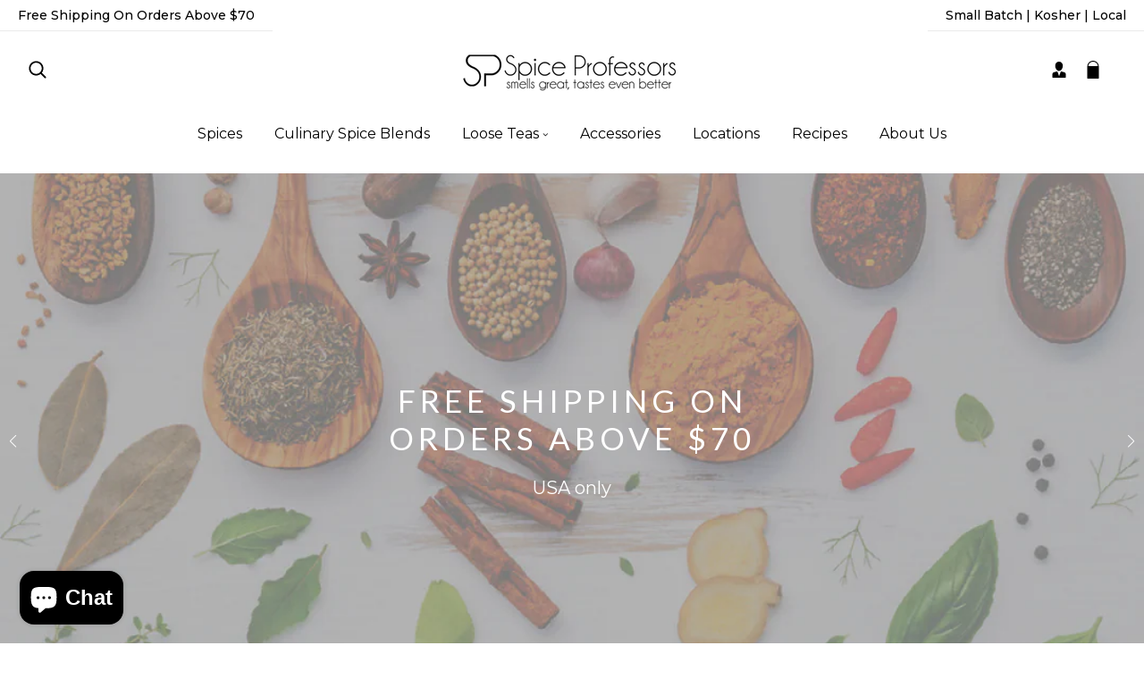

--- FILE ---
content_type: text/html; charset=utf-8
request_url: https://spiceprofessors.com/
body_size: 52766
content:
<!doctype html>
<html class="no-js" lang="en">
  <head>
    <meta charset="utf-8">
    <meta http-equiv="X-UA-Compatible" content="IE=edge">
    <meta name="viewport" content="width=device-width,initial-scale=1">
    <meta name="theme-color" content="">
    <link rel="canonical" href="https://spiceprofessors.com/">
    <link rel="preconnect" href="https://cdn.shopify.com" crossorigin>
    <link rel="preconnect" href="https://fonts.googleapis.com"><link rel="icon" type="image/png" href="//spiceprofessors.com/cdn/shop/files/favicon-196x196_e75ebb94-a193-4cbc-af1c-111f05ee3fc3.png?crop=center&height=32&v=1615222034&width=32"><link rel="preconnect" href="https://fonts.shopifycdn.com" crossorigin><title>
      Gourmet Spices | Natural Loose Teas | Culinary Blends Spice Professors
 &ndash; Spice Professors </title>

    
      <meta name="description" content="Spice Professors Offers locally sourced spices and teas. We mix and package in house offering spices and teas inspired from around the world. Spice Professors is now Kosher Certified.">
    

    

<meta property="og:site_name" content="Spice Professors ">
<meta property="og:url" content="https://spiceprofessors.com/">
<meta property="og:title" content="Gourmet Spices | Natural Loose Teas | Culinary Blends Spice Professors">
<meta property="og:type" content="website">
<meta property="og:description" content="Spice Professors Offers locally sourced spices and teas. We mix and package in house offering spices and teas inspired from around the world. Spice Professors is now Kosher Certified."><meta property="og:image" content="http://spiceprofessors.com/cdn/shop/files/favicon-196x196_e75ebb94-a193-4cbc-af1c-111f05ee3fc3.png?v=1615222034">
  <meta property="og:image:secure_url" content="https://spiceprofessors.com/cdn/shop/files/favicon-196x196_e75ebb94-a193-4cbc-af1c-111f05ee3fc3.png?v=1615222034">
  <meta property="og:image:width" content="196">
  <meta property="og:image:height" content="196"><meta name="twitter:card" content="summary_large_image">
<meta name="twitter:title" content="Gourmet Spices | Natural Loose Teas | Culinary Blends Spice Professors">
<meta name="twitter:description" content="Spice Professors Offers locally sourced spices and teas. We mix and package in house offering spices and teas inspired from around the world. Spice Professors is now Kosher Certified.">
    
    <script src="//spiceprofessors.com/cdn/shop/t/12/assets/jquery.min.js?v=8324501383853434791705854095"></script>
    <script src="//spiceprofessors.com/cdn/shop/t/12/assets/axios.min.js?v=36951297866449180241705854093"></script>
    <script src="//spiceprofessors.com/cdn/shop/t/12/assets/global.js?v=18435154421266681801705854095" defer="defer"></script>
    <script src="//spiceprofessors.com/cdn/shop/t/12/assets/swiper-bundle.min.js?v=106694489724338690061705854097"></script>
    <script  src="//spiceprofessors.com/cdn/shop/t/12/assets/jquery-cookie-min.js?v=9607349207001725821705854095"></script>
    <script>window.performance && window.performance.mark && window.performance.mark('shopify.content_for_header.start');</script><meta name="google-site-verification" content="0VyyITq2fqd3EG55OvU5xhOM820BcSYjAQUplISLp7o">
<meta name="google-site-verification" content="s_wLSuttE0uxIuEnSJrUE3QIJHxr279bwzo4aqnsx4s">
<meta name="google-site-verification" content="i1z8yIvrrIYyUk7NjCeSN5HqRbIWecoh_zzPkguYPb8">
<meta id="shopify-digital-wallet" name="shopify-digital-wallet" content="/26855866558/digital_wallets/dialog">
<meta name="shopify-checkout-api-token" content="6447f6b490e99fd9e32582b73f2f9767">
<meta id="in-context-paypal-metadata" data-shop-id="26855866558" data-venmo-supported="false" data-environment="production" data-locale="en_US" data-paypal-v4="true" data-currency="USD">
<script async="async" src="/checkouts/internal/preloads.js?locale=en-US"></script>
<link rel="preconnect" href="https://shop.app" crossorigin="anonymous">
<script async="async" src="https://shop.app/checkouts/internal/preloads.js?locale=en-US&shop_id=26855866558" crossorigin="anonymous"></script>
<script id="apple-pay-shop-capabilities" type="application/json">{"shopId":26855866558,"countryCode":"US","currencyCode":"USD","merchantCapabilities":["supports3DS"],"merchantId":"gid:\/\/shopify\/Shop\/26855866558","merchantName":"Spice Professors ","requiredBillingContactFields":["postalAddress","email"],"requiredShippingContactFields":["postalAddress","email"],"shippingType":"shipping","supportedNetworks":["visa","masterCard","amex","discover","elo","jcb"],"total":{"type":"pending","label":"Spice Professors ","amount":"1.00"},"shopifyPaymentsEnabled":true,"supportsSubscriptions":true}</script>
<script id="shopify-features" type="application/json">{"accessToken":"6447f6b490e99fd9e32582b73f2f9767","betas":["rich-media-storefront-analytics"],"domain":"spiceprofessors.com","predictiveSearch":true,"shopId":26855866558,"locale":"en"}</script>
<script>var Shopify = Shopify || {};
Shopify.shop = "spice-professors-shop.myshopify.com";
Shopify.locale = "en";
Shopify.currency = {"active":"USD","rate":"1.0"};
Shopify.country = "US";
Shopify.theme = {"name":"new them","id":135125041342,"schema_name":"Dawn","schema_version":"5.0.0","theme_store_id":null,"role":"main"};
Shopify.theme.handle = "null";
Shopify.theme.style = {"id":null,"handle":null};
Shopify.cdnHost = "spiceprofessors.com/cdn";
Shopify.routes = Shopify.routes || {};
Shopify.routes.root = "/";</script>
<script type="module">!function(o){(o.Shopify=o.Shopify||{}).modules=!0}(window);</script>
<script>!function(o){function n(){var o=[];function n(){o.push(Array.prototype.slice.apply(arguments))}return n.q=o,n}var t=o.Shopify=o.Shopify||{};t.loadFeatures=n(),t.autoloadFeatures=n()}(window);</script>
<script>
  window.ShopifyPay = window.ShopifyPay || {};
  window.ShopifyPay.apiHost = "shop.app\/pay";
  window.ShopifyPay.redirectState = null;
</script>
<script id="shop-js-analytics" type="application/json">{"pageType":"index"}</script>
<script defer="defer" async type="module" src="//spiceprofessors.com/cdn/shopifycloud/shop-js/modules/v2/client.init-shop-cart-sync_C5BV16lS.en.esm.js"></script>
<script defer="defer" async type="module" src="//spiceprofessors.com/cdn/shopifycloud/shop-js/modules/v2/chunk.common_CygWptCX.esm.js"></script>
<script type="module">
  await import("//spiceprofessors.com/cdn/shopifycloud/shop-js/modules/v2/client.init-shop-cart-sync_C5BV16lS.en.esm.js");
await import("//spiceprofessors.com/cdn/shopifycloud/shop-js/modules/v2/chunk.common_CygWptCX.esm.js");

  window.Shopify.SignInWithShop?.initShopCartSync?.({"fedCMEnabled":true,"windoidEnabled":true});

</script>
<script>
  window.Shopify = window.Shopify || {};
  if (!window.Shopify.featureAssets) window.Shopify.featureAssets = {};
  window.Shopify.featureAssets['shop-js'] = {"shop-cart-sync":["modules/v2/client.shop-cart-sync_ZFArdW7E.en.esm.js","modules/v2/chunk.common_CygWptCX.esm.js"],"init-fed-cm":["modules/v2/client.init-fed-cm_CmiC4vf6.en.esm.js","modules/v2/chunk.common_CygWptCX.esm.js"],"shop-button":["modules/v2/client.shop-button_tlx5R9nI.en.esm.js","modules/v2/chunk.common_CygWptCX.esm.js"],"shop-cash-offers":["modules/v2/client.shop-cash-offers_DOA2yAJr.en.esm.js","modules/v2/chunk.common_CygWptCX.esm.js","modules/v2/chunk.modal_D71HUcav.esm.js"],"init-windoid":["modules/v2/client.init-windoid_sURxWdc1.en.esm.js","modules/v2/chunk.common_CygWptCX.esm.js"],"shop-toast-manager":["modules/v2/client.shop-toast-manager_ClPi3nE9.en.esm.js","modules/v2/chunk.common_CygWptCX.esm.js"],"init-shop-email-lookup-coordinator":["modules/v2/client.init-shop-email-lookup-coordinator_B8hsDcYM.en.esm.js","modules/v2/chunk.common_CygWptCX.esm.js"],"init-shop-cart-sync":["modules/v2/client.init-shop-cart-sync_C5BV16lS.en.esm.js","modules/v2/chunk.common_CygWptCX.esm.js"],"avatar":["modules/v2/client.avatar_BTnouDA3.en.esm.js"],"pay-button":["modules/v2/client.pay-button_FdsNuTd3.en.esm.js","modules/v2/chunk.common_CygWptCX.esm.js"],"init-customer-accounts":["modules/v2/client.init-customer-accounts_DxDtT_ad.en.esm.js","modules/v2/client.shop-login-button_C5VAVYt1.en.esm.js","modules/v2/chunk.common_CygWptCX.esm.js","modules/v2/chunk.modal_D71HUcav.esm.js"],"init-shop-for-new-customer-accounts":["modules/v2/client.init-shop-for-new-customer-accounts_ChsxoAhi.en.esm.js","modules/v2/client.shop-login-button_C5VAVYt1.en.esm.js","modules/v2/chunk.common_CygWptCX.esm.js","modules/v2/chunk.modal_D71HUcav.esm.js"],"shop-login-button":["modules/v2/client.shop-login-button_C5VAVYt1.en.esm.js","modules/v2/chunk.common_CygWptCX.esm.js","modules/v2/chunk.modal_D71HUcav.esm.js"],"init-customer-accounts-sign-up":["modules/v2/client.init-customer-accounts-sign-up_CPSyQ0Tj.en.esm.js","modules/v2/client.shop-login-button_C5VAVYt1.en.esm.js","modules/v2/chunk.common_CygWptCX.esm.js","modules/v2/chunk.modal_D71HUcav.esm.js"],"shop-follow-button":["modules/v2/client.shop-follow-button_Cva4Ekp9.en.esm.js","modules/v2/chunk.common_CygWptCX.esm.js","modules/v2/chunk.modal_D71HUcav.esm.js"],"checkout-modal":["modules/v2/client.checkout-modal_BPM8l0SH.en.esm.js","modules/v2/chunk.common_CygWptCX.esm.js","modules/v2/chunk.modal_D71HUcav.esm.js"],"lead-capture":["modules/v2/client.lead-capture_Bi8yE_yS.en.esm.js","modules/v2/chunk.common_CygWptCX.esm.js","modules/v2/chunk.modal_D71HUcav.esm.js"],"shop-login":["modules/v2/client.shop-login_D6lNrXab.en.esm.js","modules/v2/chunk.common_CygWptCX.esm.js","modules/v2/chunk.modal_D71HUcav.esm.js"],"payment-terms":["modules/v2/client.payment-terms_CZxnsJam.en.esm.js","modules/v2/chunk.common_CygWptCX.esm.js","modules/v2/chunk.modal_D71HUcav.esm.js"]};
</script>
<script>(function() {
  var isLoaded = false;
  function asyncLoad() {
    if (isLoaded) return;
    isLoaded = true;
    var urls = ["https:\/\/instafeed.nfcube.com\/cdn\/af51ffbf47423cc65b7e8a8600a4a83e.js?shop=spice-professors-shop.myshopify.com","https:\/\/pso.tryjumbo.com\/shops\/2394\/script_all.js?shop=spice-professors-shop.myshopify.com","https:\/\/seo.apps.avada.io\/avada-seo-installed.js?shop=spice-professors-shop.myshopify.com","https:\/\/static.klaviyo.com\/onsite\/js\/klaviyo.js?company_id=UFfxEt\u0026shop=spice-professors-shop.myshopify.com","https:\/\/static.klaviyo.com\/onsite\/js\/klaviyo.js?company_id=UFfxEt\u0026shop=spice-professors-shop.myshopify.com","https:\/\/static.klaviyo.com\/onsite\/js\/klaviyo.js?company_id=UFfxEt\u0026shop=spice-professors-shop.myshopify.com","https:\/\/icons.good-apps.co\/storage\/js\/goodhl_product_icons-spice-professors-shop.myshopify.com.js?ver=24\u0026shop=spice-professors-shop.myshopify.com"];
    for (var i = 0; i < urls.length; i++) {
      var s = document.createElement('script');
      s.type = 'text/javascript';
      s.async = true;
      s.src = urls[i];
      var x = document.getElementsByTagName('script')[0];
      x.parentNode.insertBefore(s, x);
    }
  };
  if(window.attachEvent) {
    window.attachEvent('onload', asyncLoad);
  } else {
    window.addEventListener('load', asyncLoad, false);
  }
})();</script>
<script id="__st">var __st={"a":26855866558,"offset":-18000,"reqid":"d59f8090-e2be-44f6-86ca-929da4cd6ab7-1768608081","pageurl":"spiceprofessors.com\/","u":"09f68ff794ed","p":"home"};</script>
<script>window.ShopifyPaypalV4VisibilityTracking = true;</script>
<script id="captcha-bootstrap">!function(){'use strict';const t='contact',e='account',n='new_comment',o=[[t,t],['blogs',n],['comments',n],[t,'customer']],c=[[e,'customer_login'],[e,'guest_login'],[e,'recover_customer_password'],[e,'create_customer']],r=t=>t.map((([t,e])=>`form[action*='/${t}']:not([data-nocaptcha='true']) input[name='form_type'][value='${e}']`)).join(','),a=t=>()=>t?[...document.querySelectorAll(t)].map((t=>t.form)):[];function s(){const t=[...o],e=r(t);return a(e)}const i='password',u='form_key',d=['recaptcha-v3-token','g-recaptcha-response','h-captcha-response',i],f=()=>{try{return window.sessionStorage}catch{return}},m='__shopify_v',_=t=>t.elements[u];function p(t,e,n=!1){try{const o=window.sessionStorage,c=JSON.parse(o.getItem(e)),{data:r}=function(t){const{data:e,action:n}=t;return t[m]||n?{data:e,action:n}:{data:t,action:n}}(c);for(const[e,n]of Object.entries(r))t.elements[e]&&(t.elements[e].value=n);n&&o.removeItem(e)}catch(o){console.error('form repopulation failed',{error:o})}}const l='form_type',E='cptcha';function T(t){t.dataset[E]=!0}const w=window,h=w.document,L='Shopify',v='ce_forms',y='captcha';let A=!1;((t,e)=>{const n=(g='f06e6c50-85a8-45c8-87d0-21a2b65856fe',I='https://cdn.shopify.com/shopifycloud/storefront-forms-hcaptcha/ce_storefront_forms_captcha_hcaptcha.v1.5.2.iife.js',D={infoText:'Protected by hCaptcha',privacyText:'Privacy',termsText:'Terms'},(t,e,n)=>{const o=w[L][v],c=o.bindForm;if(c)return c(t,g,e,D).then(n);var r;o.q.push([[t,g,e,D],n]),r=I,A||(h.body.append(Object.assign(h.createElement('script'),{id:'captcha-provider',async:!0,src:r})),A=!0)});var g,I,D;w[L]=w[L]||{},w[L][v]=w[L][v]||{},w[L][v].q=[],w[L][y]=w[L][y]||{},w[L][y].protect=function(t,e){n(t,void 0,e),T(t)},Object.freeze(w[L][y]),function(t,e,n,w,h,L){const[v,y,A,g]=function(t,e,n){const i=e?o:[],u=t?c:[],d=[...i,...u],f=r(d),m=r(i),_=r(d.filter((([t,e])=>n.includes(e))));return[a(f),a(m),a(_),s()]}(w,h,L),I=t=>{const e=t.target;return e instanceof HTMLFormElement?e:e&&e.form},D=t=>v().includes(t);t.addEventListener('submit',(t=>{const e=I(t);if(!e)return;const n=D(e)&&!e.dataset.hcaptchaBound&&!e.dataset.recaptchaBound,o=_(e),c=g().includes(e)&&(!o||!o.value);(n||c)&&t.preventDefault(),c&&!n&&(function(t){try{if(!f())return;!function(t){const e=f();if(!e)return;const n=_(t);if(!n)return;const o=n.value;o&&e.removeItem(o)}(t);const e=Array.from(Array(32),(()=>Math.random().toString(36)[2])).join('');!function(t,e){_(t)||t.append(Object.assign(document.createElement('input'),{type:'hidden',name:u})),t.elements[u].value=e}(t,e),function(t,e){const n=f();if(!n)return;const o=[...t.querySelectorAll(`input[type='${i}']`)].map((({name:t})=>t)),c=[...d,...o],r={};for(const[a,s]of new FormData(t).entries())c.includes(a)||(r[a]=s);n.setItem(e,JSON.stringify({[m]:1,action:t.action,data:r}))}(t,e)}catch(e){console.error('failed to persist form',e)}}(e),e.submit())}));const S=(t,e)=>{t&&!t.dataset[E]&&(n(t,e.some((e=>e===t))),T(t))};for(const o of['focusin','change'])t.addEventListener(o,(t=>{const e=I(t);D(e)&&S(e,y())}));const B=e.get('form_key'),M=e.get(l),P=B&&M;t.addEventListener('DOMContentLoaded',(()=>{const t=y();if(P)for(const e of t)e.elements[l].value===M&&p(e,B);[...new Set([...A(),...v().filter((t=>'true'===t.dataset.shopifyCaptcha))])].forEach((e=>S(e,t)))}))}(h,new URLSearchParams(w.location.search),n,t,e,['guest_login'])})(!0,!0)}();</script>
<script integrity="sha256-4kQ18oKyAcykRKYeNunJcIwy7WH5gtpwJnB7kiuLZ1E=" data-source-attribution="shopify.loadfeatures" defer="defer" src="//spiceprofessors.com/cdn/shopifycloud/storefront/assets/storefront/load_feature-a0a9edcb.js" crossorigin="anonymous"></script>
<script crossorigin="anonymous" defer="defer" src="//spiceprofessors.com/cdn/shopifycloud/storefront/assets/shopify_pay/storefront-65b4c6d7.js?v=20250812"></script>
<script data-source-attribution="shopify.dynamic_checkout.dynamic.init">var Shopify=Shopify||{};Shopify.PaymentButton=Shopify.PaymentButton||{isStorefrontPortableWallets:!0,init:function(){window.Shopify.PaymentButton.init=function(){};var t=document.createElement("script");t.src="https://spiceprofessors.com/cdn/shopifycloud/portable-wallets/latest/portable-wallets.en.js",t.type="module",document.head.appendChild(t)}};
</script>
<script data-source-attribution="shopify.dynamic_checkout.buyer_consent">
  function portableWalletsHideBuyerConsent(e){var t=document.getElementById("shopify-buyer-consent"),n=document.getElementById("shopify-subscription-policy-button");t&&n&&(t.classList.add("hidden"),t.setAttribute("aria-hidden","true"),n.removeEventListener("click",e))}function portableWalletsShowBuyerConsent(e){var t=document.getElementById("shopify-buyer-consent"),n=document.getElementById("shopify-subscription-policy-button");t&&n&&(t.classList.remove("hidden"),t.removeAttribute("aria-hidden"),n.addEventListener("click",e))}window.Shopify?.PaymentButton&&(window.Shopify.PaymentButton.hideBuyerConsent=portableWalletsHideBuyerConsent,window.Shopify.PaymentButton.showBuyerConsent=portableWalletsShowBuyerConsent);
</script>
<script data-source-attribution="shopify.dynamic_checkout.cart.bootstrap">document.addEventListener("DOMContentLoaded",(function(){function t(){return document.querySelector("shopify-accelerated-checkout-cart, shopify-accelerated-checkout")}if(t())Shopify.PaymentButton.init();else{new MutationObserver((function(e,n){t()&&(Shopify.PaymentButton.init(),n.disconnect())})).observe(document.body,{childList:!0,subtree:!0})}}));
</script>
<link id="shopify-accelerated-checkout-styles" rel="stylesheet" media="screen" href="https://spiceprofessors.com/cdn/shopifycloud/portable-wallets/latest/accelerated-checkout-backwards-compat.css" crossorigin="anonymous">
<style id="shopify-accelerated-checkout-cart">
        #shopify-buyer-consent {
  margin-top: 1em;
  display: inline-block;
  width: 100%;
}

#shopify-buyer-consent.hidden {
  display: none;
}

#shopify-subscription-policy-button {
  background: none;
  border: none;
  padding: 0;
  text-decoration: underline;
  font-size: inherit;
  cursor: pointer;
}

#shopify-subscription-policy-button::before {
  box-shadow: none;
}

      </style>
<script id="sections-script" data-sections="header" defer="defer" src="//spiceprofessors.com/cdn/shop/t/12/compiled_assets/scripts.js?v=3220"></script>
<script>window.performance && window.performance.mark && window.performance.mark('shopify.content_for_header.end');</script>


    <style data-shopify> @import url('https://fonts.googleapis.com/css2?family=Montserrat:ital,wght@0,100;0,200;0,300;0,400;0,500;0,600;0,700;0,800;0,900;1,100;1,200;1,300;1,400;1,500;1,600;1,700;1,800;1,900&display=swap');@import url('https://fonts.googleapis.com/css2?family=Montserrat:ital,wght@0,100;0,200;0,300;0,400;0,500;0,600;0,700;0,800;0,900;1,100;1,200;1,300;1,400;1,500;1,600;1,700;1,800;1,900&display=swap');@import url('https://fonts.googleapis.com/css2?family=Lato:ital,wght@0,100;0,300;0,400;0,700;0,900;1,100;1,300;1,400;1,700;1,900&display=swap');
      @font-face {
  font-family: Outfit;
  font-weight: 300;
  font-style: normal;
  font-display: swap;
  src: url("//spiceprofessors.com/cdn/fonts/outfit/outfit_n3.8c97ae4c4fac7c2ea467a6dc784857f4de7e0e37.woff2") format("woff2"),
       url("//spiceprofessors.com/cdn/fonts/outfit/outfit_n3.b50a189ccde91f9bceee88f207c18c09f0b62a7b.woff") format("woff");
}

      @font-face {
  font-family: Outfit;
  font-weight: 700;
  font-style: normal;
  font-display: swap;
  src: url("//spiceprofessors.com/cdn/fonts/outfit/outfit_n7.bfc2ca767cd7c6962e82c320123933a7812146d6.woff2") format("woff2"),
       url("//spiceprofessors.com/cdn/fonts/outfit/outfit_n7.f0b22ea9a32b6f1f6f493dd3a7113aae3464d8b2.woff") format("woff");
}

      
      
      @font-face {
  font-family: "Archivo Narrow";
  font-weight: 700;
  font-style: normal;
  font-display: swap;
  src: url("//spiceprofessors.com/cdn/fonts/archivo_narrow/archivonarrow_n7.c049bee49aa92b4cfee86dd4e79c9194b8519e2b.woff2") format("woff2"),
       url("//spiceprofessors.com/cdn/fonts/archivo_narrow/archivonarrow_n7.89eabe3e1f3044c02b965aa5ad3e57c9e898709d.woff") format("woff");
}

    
      :root {
        --font-heading-family: 'Montserrat', sans-serif;
        --font-heading-style: normal;
        --font-heading-weight: 600;
        --font-heading-scale: 1.0;
        --font-body-family: 'Montserrat', sans-serif;
        --font-body-style: normal;
        --font-body-weight: 300;
        --font-body-weight-bold: 600;
        --font-body-scale: 1.0;
        --font-additional-family: 'Lato', sans-serif;
        --font-heading-style: normal;
        --font-heading-weight: 600;
         
        --color-base-text: 210, 170, 92;
     
        --color-shadow: 210, 170, 92;
        --color-base-background-1: 255, 255, 255;
        --color-base-background-2: 0, 0, 0;
        --color-base-background-3: 248, 248, 248;
        --color-base-solid-button-labels: 210, 170, 92;
        --color-base-outline-button-labels: 0, 0, 0;
        --color-base-accent-1: 0, 0, 0;
        --color-base-accent-2: 187, 187, 187;
        --color-base-accent-3: 255, 255, 255;
        --color-overlay: 248, 248, 248;
        --payment-terms-background-color: #ffffff;
       
        --gradient-base-background-1: #ffffff;
        --gradient-base-background-2: #000000;
        --gradient-base-background-3: #f8f8f8;
        --gradient-base-accent-1: #000000;
        --gradient-base-accent-2: #bbbbbb;
        --gradient-base-accent-3: #ffffff;

        --media-padding: px;
        --media-border-opacity: 0.0;
        --media-border-width: 0px;
        --media-radius: 0px;
        --media-shadow-opacity: 0.0;
        --media-shadow-horizontal-offset: 0px;
        --media-shadow-vertical-offset: 4px;
        --media-shadow-blur-radius: 5px;

        --page-width: 124rem;
        --page-full-width-spacing: 30px;
        --page-width-margin: 0rem;

        --card-image-padding: 0.0rem;
        --card-corner-radius: 0.0rem;
        --card-text-alignment: left;
        --card-border-width: 0.0rem;
        --card-border-opacity: 0.0;
        --card-shadow-opacity: 0.0;
        --card-shadow-horizontal-offset: 0.0rem;
        --card-shadow-vertical-offset: 0.0rem;
        --card-shadow-blur-radius: 0.0rem;

        --badge-corner-radius: 0.0rem;

        --popup-border-width: 0px;
        --popup-border-opacity: 0.0;
        --popup-corner-radius: 0px;
        --popup-shadow-opacity: 0.2;
        --popup-shadow-horizontal-offset: 6px;
        --popup-shadow-vertical-offset: 6px;
        --popup-shadow-blur-radius: 10px;

        --drawer-border-width: 0px;
        --drawer-border-opacity: 0.0;
        --drawer-shadow-opacity: 0.0;
        --drawer-shadow-horizontal-offset: 0px;
        --drawer-shadow-vertical-offset: 4px;
        --drawer-shadow-blur-radius: 0px;

        --spacing-sections-desktop: 0px;
        --spacing-sections-mobile: 0px;

        --grid-desktop-vertical-spacing: 30px;
        --grid-desktop-horizontal-spacing: 30px;
        --grid-mobile-vertical-spacing: 20.0px;
        --grid-mobile-horizontal-spacing: 20.0px;
        --sidebar-width:300px;

      
        --text-boxes-border-opacity: 0.1;
        --text-boxes-border-width: 0px;
        --text-boxes-radius: 0px;
        --text-boxes-shadow-opacity: 0.0;
        --text-boxes-shadow-horizontal-offset: 0px;
        --text-boxes-shadow-vertical-offset: 4px;
        --text-boxes-shadow-blur-radius: 5px;

        --buttons-radius: 0px;
        --buttons-radius-outset: 0px;
        --buttons-border-width: 0px;
        --buttons-border-opacity: 1.0;
        --buttons-shadow-opacity: 0.0;
        --buttons-shadow-horizontal-offset: 0px;
        --buttons-shadow-vertical-offset: 0px;
        --buttons-shadow-blur-radius: 0px;
        --buttons-border-offset: 0px;

        --inputs-radius: 8px;
        --inputs-border-width: 1px;
        --inputs-border-opacity: 1.0;
        --inputs-shadow-opacity: 0.0;
        --inputs-shadow-horizontal-offset: 0px;
        --inputs-margin-offset: 0px;
        --inputs-shadow-vertical-offset: -12px;
        --inputs-shadow-blur-radius: 0px;
        --inputs-radius-outset: 9px;

        --variant-pills-radius: 2px;
        --variant-pills-border-width: 0px;
        --variant-pills-border-opacity: 0.55;
        --variant-pills-shadow-opacity: 0.0;
        --variant-pills-shadow-horizontal-offset: 0px;
        --variant-pills-shadow-vertical-offset: 4px;
        --variant-pills-shadow-blur-radius: 5px;
      }

      *,
      *::before,
      *::after {
        box-sizing: border-box;
      }

      html {
        box-sizing: border-box;
        font-size: calc(var(--font-body-scale) * 62.5%);
        height: 100%;
      }

      body {
        display: grid;
        grid-template-rows: auto auto 1fr auto;
        grid-template-columns: 100%;
        min-height: 100%;
        margin: 0;
        font-size: 1.5rem;
/*         letter-spacing: 0.06rem; */
        line-height: calc(1 + 0.8 / var(--font-body-scale));
        font-family: var(--font-body-family);
        font-style: var(--font-body-style);
        font-weight: var(--font-body-weight);
      }

      @media screen and (min-width: 750px) {
        body {
          font-size: 1.6rem;
        }
      }
      .dt-sc-column{display:grid;width:100%; row-gap:30px; column-gap: 30px; margin-bottom:30px;margin-left:0;padding:0;grid-auto-flow:row dense}
     
      .dt-sc-column.two-column{display:grid;grid-template-columns:repeat(2,1fr)}
      .dt-sc-column.three-column{display:grid;grid-template-columns:repeat(3,1fr)}
      .dt-sc-column.four-column{display:grid;grid-template-columns:repeat(4,1fr)}
      .dt-sc-column.five-column{display:grid;grid-template-columns:repeat(5,1fr)}
      .dt-sc-column.six-column{display:grid;grid-template-columns:repeat(6,1fr)}
      .dt-sc-column.seven-column{display:grid;grid-template-columns:repeat(7,1fr)}
      .dt-sc-column.eight-column{display:grid;grid-template-columns:repeat(8,1fr)}
      .dt-sc-column.nine-column{display:grid;grid-template-columns:repeat(9,1fr)}
      .dt-sc-column.ten-column{display:grid;grid-template-columns:repeat(10,1fr)}
      .dt-sc-column.eleven-column{display:grid;grid-template-columns:repeat(11,1fr)}
      .dt-sc-column.twelve-column{display:grid;grid-template-columns:repeat(12,1fr)}
      .two-third-one-third{grid-template-columns:2fr 1fr}
      .three-fourth-one-fourth{grid-template-columns:3fr 1fr}
      .four-fifth-one-fifth{grid-template-columns:4fr 1fr}
      .one-third-two-third{grid-template-columns:1fr 2fr}
      .one-fourth-three-fourth{grid-template-columns:1fr 3fr}
      .one-fifth-four-fifth{grid-template-columns:1fr 4fr}
      .double-quarter-half{grid-template-columns:1fr 1fr 2fr}
      .double-quarter-one-half{grid-template-columns:1fr 1fr 2fr}
      #preloader {
          position: fixed;
          display:block;
          z-index: 2000;
          width: 100%;
          height: 100%;
          top:0;
          bottom:0;
          left:0;
          right: 0;
          margin: auto;
          
          background-repeat: no-repeat;
          background-position:center;
          background-color: rgb(var(--color-background));
      }
      .preloader-overflow {
          overflow:hidden;
          height: 100%;
          width: 100%;        
      }
       a#to-top.dt-sc-to-top{
          padding: 0;
          bottom: -50px;
          right: 10px;
          width: 50px;
          height: 50px;
          border-radius: 0;
          text-align: center;
          line-height: 50px;
          z-index: 2;
          position: fixed;
          background: var(--gradient-base-accent-1); 
          color:var(--gradient-base-background-1); 
          overflow: hidden;
          -webkit-transition: all 1s ease;
          transition: all 1s ease; 
       }
       a#to-top.dt-sc-to-top.show { bottom: 20px; }
       a#to-top.dt-sc-to-top:hover{ background: var(--gradient-base-accent-1); color: var(--gradient-base-background-1);   }
       a#to-top.dt-sc-to-top:hover svg{fill: var(--gradient-base-background-1);}
       a#to-top.dt-sc-to-top svg {
          width: 20px;
          height: 10px;
          transition: all var(--duration-default) linear;
          fill: var(--gradient-base-background-1);
          transform:rotate(270deg);
          -webkit-transform:rotate(270deg);
       }
      
      .video_overlay { opacity: 1; visibility: hidden; display: none;  }
      .video_overlay.open { display: flex !important; align-items:center; justify-content:center; opacity: 1; visibility: visible; background-color: rgba(0, 0, 0, 0.9); cursor: pointer; height: 100%; top: 0; left: 0;     position: fixed;     width: 100%; z-index: 98; -webkit-backface-visibility: hidden; backface-visibility: hidden; -webkit-transition: opacity .2s, visibility 0.2s; transition: opacity .2s, visibility 0.2s; }
      #video_player { max-width: 80%; max-height: 80%; height: 360px; width: 640px; margin: auto; position: absolute; top: 0; bottom: 0; left: 0; right: 0; box-shadow: 0 0 8px rgba(0, 0, 0, .6); }
      .video-section .video_modal{opacity: 0; visibility: hidden; position: fixed; z-index: 1; left: 0; top: 0; width: 100%; height: 100%; background-color: rgba(0, 0, 0, 0.8); transition: var(--DTBaseTransition);}
        #product-with-hidden-thumbs .thumbnail-slider {
        display: none;
        }
      /* quick view */
      .quick-add-modal__content-info .optional-sidebar,
      .quick-add-modal__content-info .dt-sc-enquiry-form,
      .quick-add-modal__content-info .sticky-bar-form,
      .quick-add-modal__content-info .html-sections-product,
      .quick-add-modal__content-info .fake_counter_p,
      .quick-add-modal__content-info .product-additional__information,
      .quick-add-modal__content-info .product-deal-count,
      .quick-add-modal__content-info  .advance-product-style,
      .quick-add-modal__content-info  button.toggleFilter{display:none!important;}
      .quick-add-modal__content-info  .main-product_info{width:100%;}    
      .mobile-menu-overlay{
        background-color: rgba(0, 0, 0, 0.5);
        cursor: pointer;
        height: 100%;
        top: 0;
        left: 0;
        opacity: 0;
        position: fixed;
        visibility: hidden;
        width: 100%;
        z-index: 98;
        -webkit-backface-visibility: hidden;
        backface-visibility: hidden;
        -webkit-transition: opacity .2s, visibility 0.2s;
        transition: opacity .2s, visibility 0.2s;
      }
      
      </style>

    <link href="//spiceprofessors.com/cdn/shop/t/12/assets/base.css?v=160075610372302622391705854093" rel="stylesheet" type="text/css" media="all" />
    <link href="//spiceprofessors.com/cdn/shop/t/12/assets/swiper-bundle.min.css?v=27963099465451876421705854097" rel="stylesheet" type="text/css" media="all" />    
    <link href="https://cdnjs.cloudflare.com/ajax/libs/font-awesome/4.7.0/css/font-awesome.min.css" rel="stylesheet" type="text/css" media="all" />
    <link href="https://cdnjs.cloudflare.com/ajax/libs/flag-icon-css/4.1.5/css/flag-icons.min.css" rel="stylesheet" type="text/css" media="all" />
<link rel="preload" as="font" href="//spiceprofessors.com/cdn/fonts/outfit/outfit_n3.8c97ae4c4fac7c2ea467a6dc784857f4de7e0e37.woff2" type="font/woff2" crossorigin><link rel="preload" as="font" href="//spiceprofessors.com/cdn/fonts/archivo_narrow/archivonarrow_n7.c049bee49aa92b4cfee86dd4e79c9194b8519e2b.woff2" type="font/woff2" crossorigin><script>
      document.documentElement.className = document.documentElement.className.replace('no-js', 'js');
    if (Shopify.designMode) {
      document.documentElement.classList.add('shopify-design-mode');
    }
      var variantStock = {};
    </script>
  <!-- BEGIN app block: shopify://apps/judge-me-reviews/blocks/judgeme_core/61ccd3b1-a9f2-4160-9fe9-4fec8413e5d8 --><!-- Start of Judge.me Core -->






<link rel="dns-prefetch" href="https://cdnwidget.judge.me">
<link rel="dns-prefetch" href="https://cdn.judge.me">
<link rel="dns-prefetch" href="https://cdn1.judge.me">
<link rel="dns-prefetch" href="https://api.judge.me">

<script data-cfasync='false' class='jdgm-settings-script'>window.jdgmSettings={"pagination":5,"disable_web_reviews":false,"badge_no_review_text":"No reviews","badge_n_reviews_text":"{{ n }} review/reviews","badge_star_color":"#ffd700","hide_badge_preview_if_no_reviews":true,"badge_hide_text":false,"enforce_center_preview_badge":false,"widget_title":"Customer Reviews","widget_open_form_text":"Write a review","widget_close_form_text":"Cancel review","widget_refresh_page_text":"Refresh page","widget_summary_text":"Based on {{ number_of_reviews }} review/reviews","widget_no_review_text":"Be the first to write a review","widget_name_field_text":"Display name","widget_verified_name_field_text":"Verified Name (public)","widget_name_placeholder_text":"Display name","widget_required_field_error_text":"This field is required.","widget_email_field_text":"Email address","widget_verified_email_field_text":"Verified Email (private, can not be edited)","widget_email_placeholder_text":"Your email address","widget_email_field_error_text":"Please enter a valid email address.","widget_rating_field_text":"Rating","widget_review_title_field_text":"Review Title","widget_review_title_placeholder_text":"Give your review a title","widget_review_body_field_text":"Review content","widget_review_body_placeholder_text":"Start writing here...","widget_pictures_field_text":"Picture/Video (optional)","widget_submit_review_text":"Submit Review","widget_submit_verified_review_text":"Submit Verified Review","widget_submit_success_msg_with_auto_publish":"Thank you! Please refresh the page in a few moments to see your review. You can remove or edit your review by logging into \u003ca href='https://judge.me/login' target='_blank' rel='nofollow noopener'\u003eJudge.me\u003c/a\u003e","widget_submit_success_msg_no_auto_publish":"Thank you! Your review will be published as soon as it is approved by the shop admin. You can remove or edit your review by logging into \u003ca href='https://judge.me/login' target='_blank' rel='nofollow noopener'\u003eJudge.me\u003c/a\u003e","widget_show_default_reviews_out_of_total_text":"Showing {{ n_reviews_shown }} out of {{ n_reviews }} reviews.","widget_show_all_link_text":"Show all","widget_show_less_link_text":"Show less","widget_author_said_text":"{{ reviewer_name }} said:","widget_days_text":"{{ n }} days ago","widget_weeks_text":"{{ n }} week/weeks ago","widget_months_text":"{{ n }} month/months ago","widget_years_text":"{{ n }} year/years ago","widget_yesterday_text":"Yesterday","widget_today_text":"Today","widget_replied_text":"\u003e\u003e {{ shop_name }} replied:","widget_read_more_text":"Read more","widget_reviewer_name_as_initial":"","widget_rating_filter_color":"#fbcd0a","widget_rating_filter_see_all_text":"See all reviews","widget_sorting_most_recent_text":"Most Recent","widget_sorting_highest_rating_text":"Highest Rating","widget_sorting_lowest_rating_text":"Lowest Rating","widget_sorting_with_pictures_text":"Only Pictures","widget_sorting_most_helpful_text":"Most Helpful","widget_open_question_form_text":"Ask a question","widget_reviews_subtab_text":"Reviews","widget_questions_subtab_text":"Questions","widget_question_label_text":"Question","widget_answer_label_text":"Answer","widget_question_placeholder_text":"Write your question here","widget_submit_question_text":"Submit Question","widget_question_submit_success_text":"Thank you for your question! We will notify you once it gets answered.","widget_star_color":"#ffd700","verified_badge_text":"Verified","verified_badge_bg_color":"","verified_badge_text_color":"","verified_badge_placement":"left-of-reviewer-name","widget_review_max_height":"","widget_hide_border":false,"widget_social_share":false,"widget_thumb":false,"widget_review_location_show":false,"widget_location_format":"","all_reviews_include_out_of_store_products":true,"all_reviews_out_of_store_text":"(out of store)","all_reviews_pagination":100,"all_reviews_product_name_prefix_text":"about","enable_review_pictures":false,"enable_question_anwser":false,"widget_theme":"default","review_date_format":"mm/dd/yyyy","default_sort_method":"most-recent","widget_product_reviews_subtab_text":"Product Reviews","widget_shop_reviews_subtab_text":"Shop Reviews","widget_other_products_reviews_text":"Reviews for other products","widget_store_reviews_subtab_text":"Store reviews","widget_no_store_reviews_text":"This store hasn't received any reviews yet","widget_web_restriction_product_reviews_text":"This product hasn't received any reviews yet","widget_no_items_text":"No items found","widget_show_more_text":"Show more","widget_write_a_store_review_text":"Write a Store Review","widget_other_languages_heading":"Reviews in Other Languages","widget_translate_review_text":"Translate review to {{ language }}","widget_translating_review_text":"Translating...","widget_show_original_translation_text":"Show original ({{ language }})","widget_translate_review_failed_text":"Review couldn't be translated.","widget_translate_review_retry_text":"Retry","widget_translate_review_try_again_later_text":"Try again later","show_product_url_for_grouped_product":false,"widget_sorting_pictures_first_text":"Pictures First","show_pictures_on_all_rev_page_mobile":false,"show_pictures_on_all_rev_page_desktop":false,"floating_tab_hide_mobile_install_preference":false,"floating_tab_button_name":"★ Reviews","floating_tab_title":"Let customers speak for us","floating_tab_button_color":"","floating_tab_button_background_color":"","floating_tab_url":"","floating_tab_url_enabled":false,"floating_tab_tab_style":"text","all_reviews_text_badge_text":"Customers rate us {{ shop.metafields.judgeme.all_reviews_rating | round: 1 }}/5 based on {{ shop.metafields.judgeme.all_reviews_count }} reviews.","all_reviews_text_badge_text_branded_style":"{{ shop.metafields.judgeme.all_reviews_rating | round: 1 }} out of 5 stars based on {{ shop.metafields.judgeme.all_reviews_count }} reviews","is_all_reviews_text_badge_a_link":false,"show_stars_for_all_reviews_text_badge":false,"all_reviews_text_badge_url":"","all_reviews_text_style":"text","all_reviews_text_color_style":"judgeme_brand_color","all_reviews_text_color":"#108474","all_reviews_text_show_jm_brand":true,"featured_carousel_show_header":true,"featured_carousel_title":"Let customers speak for us","testimonials_carousel_title":"Customers are saying","videos_carousel_title":"Real customer stories","cards_carousel_title":"Customers are saying","featured_carousel_count_text":"from {{ n }} reviews","featured_carousel_add_link_to_all_reviews_page":false,"featured_carousel_url":"","featured_carousel_show_images":true,"featured_carousel_autoslide_interval":5,"featured_carousel_arrows_on_the_sides":false,"featured_carousel_height":250,"featured_carousel_width":80,"featured_carousel_image_size":0,"featured_carousel_image_height":250,"featured_carousel_arrow_color":"#eeeeee","verified_count_badge_style":"vintage","verified_count_badge_orientation":"horizontal","verified_count_badge_color_style":"judgeme_brand_color","verified_count_badge_color":"#108474","is_verified_count_badge_a_link":false,"verified_count_badge_url":"","verified_count_badge_show_jm_brand":true,"widget_rating_preset_default":5,"widget_first_sub_tab":"product-reviews","widget_show_histogram":true,"widget_histogram_use_custom_color":false,"widget_pagination_use_custom_color":false,"widget_star_use_custom_color":true,"widget_verified_badge_use_custom_color":false,"widget_write_review_use_custom_color":false,"picture_reminder_submit_button":"Upload Pictures","enable_review_videos":false,"mute_video_by_default":false,"widget_sorting_videos_first_text":"Videos First","widget_review_pending_text":"Pending","featured_carousel_items_for_large_screen":3,"social_share_options_order":"Facebook,Twitter","remove_microdata_snippet":true,"disable_json_ld":false,"enable_json_ld_products":false,"preview_badge_show_question_text":false,"preview_badge_no_question_text":"No questions","preview_badge_n_question_text":"{{ number_of_questions }} question/questions","qa_badge_show_icon":false,"qa_badge_position":"same-row","remove_judgeme_branding":false,"widget_add_search_bar":false,"widget_search_bar_placeholder":"Search","widget_sorting_verified_only_text":"Verified only","featured_carousel_theme":"default","featured_carousel_show_rating":true,"featured_carousel_show_title":true,"featured_carousel_show_body":true,"featured_carousel_show_date":false,"featured_carousel_show_reviewer":true,"featured_carousel_show_product":false,"featured_carousel_header_background_color":"#108474","featured_carousel_header_text_color":"#ffffff","featured_carousel_name_product_separator":"reviewed","featured_carousel_full_star_background":"#108474","featured_carousel_empty_star_background":"#dadada","featured_carousel_vertical_theme_background":"#f9fafb","featured_carousel_verified_badge_enable":false,"featured_carousel_verified_badge_color":"#108474","featured_carousel_border_style":"round","featured_carousel_review_line_length_limit":3,"featured_carousel_more_reviews_button_text":"Read more reviews","featured_carousel_view_product_button_text":"View product","all_reviews_page_load_reviews_on":"scroll","all_reviews_page_load_more_text":"Load More Reviews","disable_fb_tab_reviews":false,"enable_ajax_cdn_cache":false,"widget_public_name_text":"displayed publicly like","default_reviewer_name":"John Smith","default_reviewer_name_has_non_latin":true,"widget_reviewer_anonymous":"Anonymous","medals_widget_title":"Judge.me Review Medals","medals_widget_background_color":"#f9fafb","medals_widget_position":"footer_all_pages","medals_widget_border_color":"#f9fafb","medals_widget_verified_text_position":"left","medals_widget_use_monochromatic_version":false,"medals_widget_elements_color":"#108474","show_reviewer_avatar":true,"widget_invalid_yt_video_url_error_text":"Not a YouTube video URL","widget_max_length_field_error_text":"Please enter no more than {0} characters.","widget_show_country_flag":false,"widget_show_collected_via_shop_app":true,"widget_verified_by_shop_badge_style":"light","widget_verified_by_shop_text":"Verified by Shop","widget_show_photo_gallery":false,"widget_load_with_code_splitting":true,"widget_ugc_install_preference":false,"widget_ugc_title":"Made by us, Shared by you","widget_ugc_subtitle":"Tag us to see your picture featured in our page","widget_ugc_arrows_color":"#ffffff","widget_ugc_primary_button_text":"Buy Now","widget_ugc_primary_button_background_color":"#108474","widget_ugc_primary_button_text_color":"#ffffff","widget_ugc_primary_button_border_width":"0","widget_ugc_primary_button_border_style":"none","widget_ugc_primary_button_border_color":"#108474","widget_ugc_primary_button_border_radius":"25","widget_ugc_secondary_button_text":"Load More","widget_ugc_secondary_button_background_color":"#ffffff","widget_ugc_secondary_button_text_color":"#108474","widget_ugc_secondary_button_border_width":"2","widget_ugc_secondary_button_border_style":"solid","widget_ugc_secondary_button_border_color":"#108474","widget_ugc_secondary_button_border_radius":"25","widget_ugc_reviews_button_text":"View Reviews","widget_ugc_reviews_button_background_color":"#ffffff","widget_ugc_reviews_button_text_color":"#108474","widget_ugc_reviews_button_border_width":"2","widget_ugc_reviews_button_border_style":"solid","widget_ugc_reviews_button_border_color":"#108474","widget_ugc_reviews_button_border_radius":"25","widget_ugc_reviews_button_link_to":"judgeme-reviews-page","widget_ugc_show_post_date":true,"widget_ugc_max_width":"800","widget_rating_metafield_value_type":true,"widget_primary_color":"#108474","widget_enable_secondary_color":false,"widget_secondary_color":"#edf5f5","widget_summary_average_rating_text":"{{ average_rating }} out of 5","widget_media_grid_title":"Customer photos \u0026 videos","widget_media_grid_see_more_text":"See more","widget_round_style":false,"widget_show_product_medals":true,"widget_verified_by_judgeme_text":"Verified by Judge.me","widget_show_store_medals":true,"widget_verified_by_judgeme_text_in_store_medals":"Verified by Judge.me","widget_media_field_exceed_quantity_message":"Sorry, we can only accept {{ max_media }} for one review.","widget_media_field_exceed_limit_message":"{{ file_name }} is too large, please select a {{ media_type }} less than {{ size_limit }}MB.","widget_review_submitted_text":"Review Submitted!","widget_question_submitted_text":"Question Submitted!","widget_close_form_text_question":"Cancel","widget_write_your_answer_here_text":"Write your answer here","widget_enabled_branded_link":true,"widget_show_collected_by_judgeme":false,"widget_reviewer_name_color":"","widget_write_review_text_color":"","widget_write_review_bg_color":"","widget_collected_by_judgeme_text":"collected by Judge.me","widget_pagination_type":"standard","widget_load_more_text":"Load More","widget_load_more_color":"#108474","widget_full_review_text":"Full Review","widget_read_more_reviews_text":"Read More Reviews","widget_read_questions_text":"Read Questions","widget_questions_and_answers_text":"Questions \u0026 Answers","widget_verified_by_text":"Verified by","widget_verified_text":"Verified","widget_number_of_reviews_text":"{{ number_of_reviews }} reviews","widget_back_button_text":"Back","widget_next_button_text":"Next","widget_custom_forms_filter_button":"Filters","custom_forms_style":"vertical","widget_show_review_information":false,"how_reviews_are_collected":"How reviews are collected?","widget_show_review_keywords":false,"widget_gdpr_statement":"How we use your data: We'll only contact you about the review you left, and only if necessary. By submitting your review, you agree to Judge.me's \u003ca href='https://judge.me/terms' target='_blank' rel='nofollow noopener'\u003eterms\u003c/a\u003e, \u003ca href='https://judge.me/privacy' target='_blank' rel='nofollow noopener'\u003eprivacy\u003c/a\u003e and \u003ca href='https://judge.me/content-policy' target='_blank' rel='nofollow noopener'\u003econtent\u003c/a\u003e policies.","widget_multilingual_sorting_enabled":false,"widget_translate_review_content_enabled":false,"widget_translate_review_content_method":"manual","popup_widget_review_selection":"automatically_with_pictures","popup_widget_round_border_style":true,"popup_widget_show_title":true,"popup_widget_show_body":true,"popup_widget_show_reviewer":false,"popup_widget_show_product":true,"popup_widget_show_pictures":true,"popup_widget_use_review_picture":true,"popup_widget_show_on_home_page":true,"popup_widget_show_on_product_page":true,"popup_widget_show_on_collection_page":true,"popup_widget_show_on_cart_page":true,"popup_widget_position":"bottom_left","popup_widget_first_review_delay":5,"popup_widget_duration":5,"popup_widget_interval":5,"popup_widget_review_count":5,"popup_widget_hide_on_mobile":true,"review_snippet_widget_round_border_style":true,"review_snippet_widget_card_color":"#FFFFFF","review_snippet_widget_slider_arrows_background_color":"#FFFFFF","review_snippet_widget_slider_arrows_color":"#000000","review_snippet_widget_star_color":"#108474","show_product_variant":false,"all_reviews_product_variant_label_text":"Variant: ","widget_show_verified_branding":false,"widget_ai_summary_title":"Customers say","widget_ai_summary_disclaimer":"AI-powered review summary based on recent customer reviews","widget_show_ai_summary":false,"widget_show_ai_summary_bg":false,"widget_show_review_title_input":true,"redirect_reviewers_invited_via_email":"review_widget","request_store_review_after_product_review":false,"request_review_other_products_in_order":false,"review_form_color_scheme":"default","review_form_corner_style":"square","review_form_star_color":{},"review_form_text_color":"#333333","review_form_background_color":"#ffffff","review_form_field_background_color":"#fafafa","review_form_button_color":{},"review_form_button_text_color":"#ffffff","review_form_modal_overlay_color":"#000000","review_content_screen_title_text":"How would you rate this product?","review_content_introduction_text":"We would love it if you would share a bit about your experience.","store_review_form_title_text":"How would you rate this store?","store_review_form_introduction_text":"We would love it if you would share a bit about your experience.","show_review_guidance_text":true,"one_star_review_guidance_text":"Poor","five_star_review_guidance_text":"Great","customer_information_screen_title_text":"About you","customer_information_introduction_text":"Please tell us more about you.","custom_questions_screen_title_text":"Your experience in more detail","custom_questions_introduction_text":"Here are a few questions to help us understand more about your experience.","review_submitted_screen_title_text":"Thanks for your review!","review_submitted_screen_thank_you_text":"We are processing it and it will appear on the store soon.","review_submitted_screen_email_verification_text":"Please confirm your email by clicking the link we just sent you. This helps us keep reviews authentic.","review_submitted_request_store_review_text":"Would you like to share your experience of shopping with us?","review_submitted_review_other_products_text":"Would you like to review these products?","store_review_screen_title_text":"Would you like to share your experience of shopping with us?","store_review_introduction_text":"We value your feedback and use it to improve. Please share any thoughts or suggestions you have.","reviewer_media_screen_title_picture_text":"Share a picture","reviewer_media_introduction_picture_text":"Upload a photo to support your review.","reviewer_media_screen_title_video_text":"Share a video","reviewer_media_introduction_video_text":"Upload a video to support your review.","reviewer_media_screen_title_picture_or_video_text":"Share a picture or video","reviewer_media_introduction_picture_or_video_text":"Upload a photo or video to support your review.","reviewer_media_youtube_url_text":"Paste your Youtube URL here","advanced_settings_next_step_button_text":"Next","advanced_settings_close_review_button_text":"Close","modal_write_review_flow":false,"write_review_flow_required_text":"Required","write_review_flow_privacy_message_text":"We respect your privacy.","write_review_flow_anonymous_text":"Post review as anonymous","write_review_flow_visibility_text":"This won't be visible to other customers.","write_review_flow_multiple_selection_help_text":"Select as many as you like","write_review_flow_single_selection_help_text":"Select one option","write_review_flow_required_field_error_text":"This field is required","write_review_flow_invalid_email_error_text":"Please enter a valid email address","write_review_flow_max_length_error_text":"Max. {{ max_length }} characters.","write_review_flow_media_upload_text":"\u003cb\u003eClick to upload\u003c/b\u003e or drag and drop","write_review_flow_gdpr_statement":"We'll only contact you about your review if necessary. By submitting your review, you agree to our \u003ca href='https://judge.me/terms' target='_blank' rel='nofollow noopener'\u003eterms and conditions\u003c/a\u003e and \u003ca href='https://judge.me/privacy' target='_blank' rel='nofollow noopener'\u003eprivacy policy\u003c/a\u003e.","rating_only_reviews_enabled":false,"show_negative_reviews_help_screen":false,"new_review_flow_help_screen_rating_threshold":3,"negative_review_resolution_screen_title_text":"Tell us more","negative_review_resolution_text":"Your experience matters to us. If there were issues with your purchase, we're here to help. Feel free to reach out to us, we'd love the opportunity to make things right.","negative_review_resolution_button_text":"Contact us","negative_review_resolution_proceed_with_review_text":"Leave a review","negative_review_resolution_subject":"Issue with purchase from {{ shop_name }}.{{ order_name }}","preview_badge_collection_page_install_status":false,"widget_review_custom_css":"","preview_badge_custom_css":"","preview_badge_stars_count":"5-stars","featured_carousel_custom_css":"","floating_tab_custom_css":"","all_reviews_widget_custom_css":"","medals_widget_custom_css":"","verified_badge_custom_css":"","all_reviews_text_custom_css":"","transparency_badges_collected_via_store_invite":false,"transparency_badges_from_another_provider":false,"transparency_badges_collected_from_store_visitor":false,"transparency_badges_collected_by_verified_review_provider":false,"transparency_badges_earned_reward":false,"transparency_badges_collected_via_store_invite_text":"Review collected via store invitation","transparency_badges_from_another_provider_text":"Review collected from another provider","transparency_badges_collected_from_store_visitor_text":"Review collected from a store visitor","transparency_badges_written_in_google_text":"Review written in Google","transparency_badges_written_in_etsy_text":"Review written in Etsy","transparency_badges_written_in_shop_app_text":"Review written in Shop App","transparency_badges_earned_reward_text":"Review earned a reward for future purchase","product_review_widget_per_page":10,"widget_store_review_label_text":"Review about the store","checkout_comment_extension_title_on_product_page":"Customer Comments","checkout_comment_extension_num_latest_comment_show":5,"checkout_comment_extension_format":"name_and_timestamp","checkout_comment_customer_name":"last_initial","checkout_comment_comment_notification":true,"preview_badge_collection_page_install_preference":true,"preview_badge_home_page_install_preference":false,"preview_badge_product_page_install_preference":true,"review_widget_install_preference":"","review_carousel_install_preference":false,"floating_reviews_tab_install_preference":"none","verified_reviews_count_badge_install_preference":false,"all_reviews_text_install_preference":false,"review_widget_best_location":true,"judgeme_medals_install_preference":false,"review_widget_revamp_enabled":false,"review_widget_qna_enabled":false,"review_widget_header_theme":"minimal","review_widget_widget_title_enabled":true,"review_widget_header_text_size":"medium","review_widget_header_text_weight":"regular","review_widget_average_rating_style":"compact","review_widget_bar_chart_enabled":true,"review_widget_bar_chart_type":"numbers","review_widget_bar_chart_style":"standard","review_widget_expanded_media_gallery_enabled":false,"review_widget_reviews_section_theme":"standard","review_widget_image_style":"thumbnails","review_widget_review_image_ratio":"square","review_widget_stars_size":"medium","review_widget_verified_badge":"standard_text","review_widget_review_title_text_size":"medium","review_widget_review_text_size":"medium","review_widget_review_text_length":"medium","review_widget_number_of_columns_desktop":3,"review_widget_carousel_transition_speed":5,"review_widget_custom_questions_answers_display":"always","review_widget_button_text_color":"#FFFFFF","review_widget_text_color":"#000000","review_widget_lighter_text_color":"#7B7B7B","review_widget_corner_styling":"soft","review_widget_review_word_singular":"review","review_widget_review_word_plural":"reviews","review_widget_voting_label":"Helpful?","review_widget_shop_reply_label":"Reply from {{ shop_name }}:","review_widget_filters_title":"Filters","qna_widget_question_word_singular":"Question","qna_widget_question_word_plural":"Questions","qna_widget_answer_reply_label":"Answer from {{ answerer_name }}:","qna_content_screen_title_text":"Ask a question about this product","qna_widget_question_required_field_error_text":"Please enter your question.","qna_widget_flow_gdpr_statement":"We'll only contact you about your question if necessary. By submitting your question, you agree to our \u003ca href='https://judge.me/terms' target='_blank' rel='nofollow noopener'\u003eterms and conditions\u003c/a\u003e and \u003ca href='https://judge.me/privacy' target='_blank' rel='nofollow noopener'\u003eprivacy policy\u003c/a\u003e.","qna_widget_question_submitted_text":"Thanks for your question!","qna_widget_close_form_text_question":"Close","qna_widget_question_submit_success_text":"We’ll notify you by email when your question is answered.","all_reviews_widget_v2025_enabled":false,"all_reviews_widget_v2025_header_theme":"default","all_reviews_widget_v2025_widget_title_enabled":true,"all_reviews_widget_v2025_header_text_size":"medium","all_reviews_widget_v2025_header_text_weight":"regular","all_reviews_widget_v2025_average_rating_style":"compact","all_reviews_widget_v2025_bar_chart_enabled":true,"all_reviews_widget_v2025_bar_chart_type":"numbers","all_reviews_widget_v2025_bar_chart_style":"standard","all_reviews_widget_v2025_expanded_media_gallery_enabled":false,"all_reviews_widget_v2025_show_store_medals":true,"all_reviews_widget_v2025_show_photo_gallery":true,"all_reviews_widget_v2025_show_review_keywords":false,"all_reviews_widget_v2025_show_ai_summary":false,"all_reviews_widget_v2025_show_ai_summary_bg":false,"all_reviews_widget_v2025_add_search_bar":false,"all_reviews_widget_v2025_default_sort_method":"most-recent","all_reviews_widget_v2025_reviews_per_page":10,"all_reviews_widget_v2025_reviews_section_theme":"default","all_reviews_widget_v2025_image_style":"thumbnails","all_reviews_widget_v2025_review_image_ratio":"square","all_reviews_widget_v2025_stars_size":"medium","all_reviews_widget_v2025_verified_badge":"bold_badge","all_reviews_widget_v2025_review_title_text_size":"medium","all_reviews_widget_v2025_review_text_size":"medium","all_reviews_widget_v2025_review_text_length":"medium","all_reviews_widget_v2025_number_of_columns_desktop":3,"all_reviews_widget_v2025_carousel_transition_speed":5,"all_reviews_widget_v2025_custom_questions_answers_display":"always","all_reviews_widget_v2025_show_product_variant":false,"all_reviews_widget_v2025_show_reviewer_avatar":true,"all_reviews_widget_v2025_reviewer_name_as_initial":"","all_reviews_widget_v2025_review_location_show":false,"all_reviews_widget_v2025_location_format":"","all_reviews_widget_v2025_show_country_flag":false,"all_reviews_widget_v2025_verified_by_shop_badge_style":"light","all_reviews_widget_v2025_social_share":false,"all_reviews_widget_v2025_social_share_options_order":"Facebook,Twitter,LinkedIn,Pinterest","all_reviews_widget_v2025_pagination_type":"standard","all_reviews_widget_v2025_button_text_color":"#FFFFFF","all_reviews_widget_v2025_text_color":"#000000","all_reviews_widget_v2025_lighter_text_color":"#7B7B7B","all_reviews_widget_v2025_corner_styling":"soft","all_reviews_widget_v2025_title":"Customer reviews","all_reviews_widget_v2025_ai_summary_title":"Customers say about this store","all_reviews_widget_v2025_no_review_text":"Be the first to write a review","platform":"shopify","branding_url":"https://app.judge.me/reviews/stores/spiceprofessors.com","branding_text":"Powered by Judge.me","locale":"en","reply_name":"Spice Professors ","widget_version":"2.1","footer":true,"autopublish":true,"review_dates":true,"enable_custom_form":false,"shop_use_review_site":true,"shop_locale":"en","enable_multi_locales_translations":false,"show_review_title_input":true,"review_verification_email_status":"always","can_be_branded":true,"reply_name_text":"Spice Professors "};</script> <style class='jdgm-settings-style'>.jdgm-xx{left:0}:not(.jdgm-prev-badge__stars)>.jdgm-star{color:#ffd700}.jdgm-histogram .jdgm-star.jdgm-star{color:#ffd700}.jdgm-preview-badge .jdgm-star.jdgm-star{color:#ffd700}.jdgm-histogram .jdgm-histogram__bar-content{background:#fbcd0a}.jdgm-histogram .jdgm-histogram__bar:after{background:#fbcd0a}.jdgm-prev-badge[data-average-rating='0.00']{display:none !important}.jdgm-author-all-initials{display:none !important}.jdgm-author-last-initial{display:none !important}.jdgm-rev-widg__title{visibility:hidden}.jdgm-rev-widg__summary-text{visibility:hidden}.jdgm-prev-badge__text{visibility:hidden}.jdgm-rev__replier:before{content:'Spice Professors '}.jdgm-rev__prod-link-prefix:before{content:'about'}.jdgm-rev__variant-label:before{content:'Variant: '}.jdgm-rev__out-of-store-text:before{content:'(out of store)'}@media only screen and (min-width: 768px){.jdgm-rev__pics .jdgm-rev_all-rev-page-picture-separator,.jdgm-rev__pics .jdgm-rev__product-picture{display:none}}@media only screen and (max-width: 768px){.jdgm-rev__pics .jdgm-rev_all-rev-page-picture-separator,.jdgm-rev__pics .jdgm-rev__product-picture{display:none}}.jdgm-preview-badge[data-template="index"]{display:none !important}.jdgm-verified-count-badget[data-from-snippet="true"]{display:none !important}.jdgm-carousel-wrapper[data-from-snippet="true"]{display:none !important}.jdgm-all-reviews-text[data-from-snippet="true"]{display:none !important}.jdgm-medals-section[data-from-snippet="true"]{display:none !important}.jdgm-ugc-media-wrapper[data-from-snippet="true"]{display:none !important}.jdgm-rev__transparency-badge[data-badge-type="review_collected_via_store_invitation"]{display:none !important}.jdgm-rev__transparency-badge[data-badge-type="review_collected_from_another_provider"]{display:none !important}.jdgm-rev__transparency-badge[data-badge-type="review_collected_from_store_visitor"]{display:none !important}.jdgm-rev__transparency-badge[data-badge-type="review_written_in_etsy"]{display:none !important}.jdgm-rev__transparency-badge[data-badge-type="review_written_in_google_business"]{display:none !important}.jdgm-rev__transparency-badge[data-badge-type="review_written_in_shop_app"]{display:none !important}.jdgm-rev__transparency-badge[data-badge-type="review_earned_for_future_purchase"]{display:none !important}
</style> <style class='jdgm-settings-style'></style>

  
  
  
  <style class='jdgm-miracle-styles'>
  @-webkit-keyframes jdgm-spin{0%{-webkit-transform:rotate(0deg);-ms-transform:rotate(0deg);transform:rotate(0deg)}100%{-webkit-transform:rotate(359deg);-ms-transform:rotate(359deg);transform:rotate(359deg)}}@keyframes jdgm-spin{0%{-webkit-transform:rotate(0deg);-ms-transform:rotate(0deg);transform:rotate(0deg)}100%{-webkit-transform:rotate(359deg);-ms-transform:rotate(359deg);transform:rotate(359deg)}}@font-face{font-family:'JudgemeStar';src:url("[data-uri]") format("woff");font-weight:normal;font-style:normal}.jdgm-star{font-family:'JudgemeStar';display:inline !important;text-decoration:none !important;padding:0 4px 0 0 !important;margin:0 !important;font-weight:bold;opacity:1;-webkit-font-smoothing:antialiased;-moz-osx-font-smoothing:grayscale}.jdgm-star:hover{opacity:1}.jdgm-star:last-of-type{padding:0 !important}.jdgm-star.jdgm--on:before{content:"\e000"}.jdgm-star.jdgm--off:before{content:"\e001"}.jdgm-star.jdgm--half:before{content:"\e002"}.jdgm-widget *{margin:0;line-height:1.4;-webkit-box-sizing:border-box;-moz-box-sizing:border-box;box-sizing:border-box;-webkit-overflow-scrolling:touch}.jdgm-hidden{display:none !important;visibility:hidden !important}.jdgm-temp-hidden{display:none}.jdgm-spinner{width:40px;height:40px;margin:auto;border-radius:50%;border-top:2px solid #eee;border-right:2px solid #eee;border-bottom:2px solid #eee;border-left:2px solid #ccc;-webkit-animation:jdgm-spin 0.8s infinite linear;animation:jdgm-spin 0.8s infinite linear}.jdgm-prev-badge{display:block !important}

</style>


  
  
   


<script data-cfasync='false' class='jdgm-script'>
!function(e){window.jdgm=window.jdgm||{},jdgm.CDN_HOST="https://cdnwidget.judge.me/",jdgm.CDN_HOST_ALT="https://cdn2.judge.me/cdn/widget_frontend/",jdgm.API_HOST="https://api.judge.me/",jdgm.CDN_BASE_URL="https://cdn.shopify.com/extensions/019bc7fe-07a5-7fc5-85e3-4a4175980733/judgeme-extensions-296/assets/",
jdgm.docReady=function(d){(e.attachEvent?"complete"===e.readyState:"loading"!==e.readyState)?
setTimeout(d,0):e.addEventListener("DOMContentLoaded",d)},jdgm.loadCSS=function(d,t,o,a){
!o&&jdgm.loadCSS.requestedUrls.indexOf(d)>=0||(jdgm.loadCSS.requestedUrls.push(d),
(a=e.createElement("link")).rel="stylesheet",a.class="jdgm-stylesheet",a.media="nope!",
a.href=d,a.onload=function(){this.media="all",t&&setTimeout(t)},e.body.appendChild(a))},
jdgm.loadCSS.requestedUrls=[],jdgm.loadJS=function(e,d){var t=new XMLHttpRequest;
t.onreadystatechange=function(){4===t.readyState&&(Function(t.response)(),d&&d(t.response))},
t.open("GET",e),t.onerror=function(){if(e.indexOf(jdgm.CDN_HOST)===0&&jdgm.CDN_HOST_ALT!==jdgm.CDN_HOST){var f=e.replace(jdgm.CDN_HOST,jdgm.CDN_HOST_ALT);jdgm.loadJS(f,d)}},t.send()},jdgm.docReady((function(){(window.jdgmLoadCSS||e.querySelectorAll(
".jdgm-widget, .jdgm-all-reviews-page").length>0)&&(jdgmSettings.widget_load_with_code_splitting?
parseFloat(jdgmSettings.widget_version)>=3?jdgm.loadCSS(jdgm.CDN_HOST+"widget_v3/base.css"):
jdgm.loadCSS(jdgm.CDN_HOST+"widget/base.css"):jdgm.loadCSS(jdgm.CDN_HOST+"shopify_v2.css"),
jdgm.loadJS(jdgm.CDN_HOST+"loa"+"der.js"))}))}(document);
</script>
<noscript><link rel="stylesheet" type="text/css" media="all" href="https://cdnwidget.judge.me/shopify_v2.css"></noscript>

<!-- BEGIN app snippet: theme_fix_tags --><script>
  (function() {
    var jdgmThemeFixes = null;
    if (!jdgmThemeFixes) return;
    var thisThemeFix = jdgmThemeFixes[Shopify.theme.id];
    if (!thisThemeFix) return;

    if (thisThemeFix.html) {
      document.addEventListener("DOMContentLoaded", function() {
        var htmlDiv = document.createElement('div');
        htmlDiv.classList.add('jdgm-theme-fix-html');
        htmlDiv.innerHTML = thisThemeFix.html;
        document.body.append(htmlDiv);
      });
    };

    if (thisThemeFix.css) {
      var styleTag = document.createElement('style');
      styleTag.classList.add('jdgm-theme-fix-style');
      styleTag.innerHTML = thisThemeFix.css;
      document.head.append(styleTag);
    };

    if (thisThemeFix.js) {
      var scriptTag = document.createElement('script');
      scriptTag.classList.add('jdgm-theme-fix-script');
      scriptTag.innerHTML = thisThemeFix.js;
      document.head.append(scriptTag);
    };
  })();
</script>
<!-- END app snippet -->
<!-- End of Judge.me Core -->



<!-- END app block --><script src="https://cdn.shopify.com/extensions/7bc9bb47-adfa-4267-963e-cadee5096caf/inbox-1252/assets/inbox-chat-loader.js" type="text/javascript" defer="defer"></script>
<script src="https://cdn.shopify.com/extensions/019bc7fe-07a5-7fc5-85e3-4a4175980733/judgeme-extensions-296/assets/loader.js" type="text/javascript" defer="defer"></script>
<link href="https://monorail-edge.shopifysvc.com" rel="dns-prefetch">
<script>(function(){if ("sendBeacon" in navigator && "performance" in window) {try {var session_token_from_headers = performance.getEntriesByType('navigation')[0].serverTiming.find(x => x.name == '_s').description;} catch {var session_token_from_headers = undefined;}var session_cookie_matches = document.cookie.match(/_shopify_s=([^;]*)/);var session_token_from_cookie = session_cookie_matches && session_cookie_matches.length === 2 ? session_cookie_matches[1] : "";var session_token = session_token_from_headers || session_token_from_cookie || "";function handle_abandonment_event(e) {var entries = performance.getEntries().filter(function(entry) {return /monorail-edge.shopifysvc.com/.test(entry.name);});if (!window.abandonment_tracked && entries.length === 0) {window.abandonment_tracked = true;var currentMs = Date.now();var navigation_start = performance.timing.navigationStart;var payload = {shop_id: 26855866558,url: window.location.href,navigation_start,duration: currentMs - navigation_start,session_token,page_type: "index"};window.navigator.sendBeacon("https://monorail-edge.shopifysvc.com/v1/produce", JSON.stringify({schema_id: "online_store_buyer_site_abandonment/1.1",payload: payload,metadata: {event_created_at_ms: currentMs,event_sent_at_ms: currentMs}}));}}window.addEventListener('pagehide', handle_abandonment_event);}}());</script>
<script id="web-pixels-manager-setup">(function e(e,d,r,n,o){if(void 0===o&&(o={}),!Boolean(null===(a=null===(i=window.Shopify)||void 0===i?void 0:i.analytics)||void 0===a?void 0:a.replayQueue)){var i,a;window.Shopify=window.Shopify||{};var t=window.Shopify;t.analytics=t.analytics||{};var s=t.analytics;s.replayQueue=[],s.publish=function(e,d,r){return s.replayQueue.push([e,d,r]),!0};try{self.performance.mark("wpm:start")}catch(e){}var l=function(){var e={modern:/Edge?\/(1{2}[4-9]|1[2-9]\d|[2-9]\d{2}|\d{4,})\.\d+(\.\d+|)|Firefox\/(1{2}[4-9]|1[2-9]\d|[2-9]\d{2}|\d{4,})\.\d+(\.\d+|)|Chrom(ium|e)\/(9{2}|\d{3,})\.\d+(\.\d+|)|(Maci|X1{2}).+ Version\/(15\.\d+|(1[6-9]|[2-9]\d|\d{3,})\.\d+)([,.]\d+|)( \(\w+\)|)( Mobile\/\w+|) Safari\/|Chrome.+OPR\/(9{2}|\d{3,})\.\d+\.\d+|(CPU[ +]OS|iPhone[ +]OS|CPU[ +]iPhone|CPU IPhone OS|CPU iPad OS)[ +]+(15[._]\d+|(1[6-9]|[2-9]\d|\d{3,})[._]\d+)([._]\d+|)|Android:?[ /-](13[3-9]|1[4-9]\d|[2-9]\d{2}|\d{4,})(\.\d+|)(\.\d+|)|Android.+Firefox\/(13[5-9]|1[4-9]\d|[2-9]\d{2}|\d{4,})\.\d+(\.\d+|)|Android.+Chrom(ium|e)\/(13[3-9]|1[4-9]\d|[2-9]\d{2}|\d{4,})\.\d+(\.\d+|)|SamsungBrowser\/([2-9]\d|\d{3,})\.\d+/,legacy:/Edge?\/(1[6-9]|[2-9]\d|\d{3,})\.\d+(\.\d+|)|Firefox\/(5[4-9]|[6-9]\d|\d{3,})\.\d+(\.\d+|)|Chrom(ium|e)\/(5[1-9]|[6-9]\d|\d{3,})\.\d+(\.\d+|)([\d.]+$|.*Safari\/(?![\d.]+ Edge\/[\d.]+$))|(Maci|X1{2}).+ Version\/(10\.\d+|(1[1-9]|[2-9]\d|\d{3,})\.\d+)([,.]\d+|)( \(\w+\)|)( Mobile\/\w+|) Safari\/|Chrome.+OPR\/(3[89]|[4-9]\d|\d{3,})\.\d+\.\d+|(CPU[ +]OS|iPhone[ +]OS|CPU[ +]iPhone|CPU IPhone OS|CPU iPad OS)[ +]+(10[._]\d+|(1[1-9]|[2-9]\d|\d{3,})[._]\d+)([._]\d+|)|Android:?[ /-](13[3-9]|1[4-9]\d|[2-9]\d{2}|\d{4,})(\.\d+|)(\.\d+|)|Mobile Safari.+OPR\/([89]\d|\d{3,})\.\d+\.\d+|Android.+Firefox\/(13[5-9]|1[4-9]\d|[2-9]\d{2}|\d{4,})\.\d+(\.\d+|)|Android.+Chrom(ium|e)\/(13[3-9]|1[4-9]\d|[2-9]\d{2}|\d{4,})\.\d+(\.\d+|)|Android.+(UC? ?Browser|UCWEB|U3)[ /]?(15\.([5-9]|\d{2,})|(1[6-9]|[2-9]\d|\d{3,})\.\d+)\.\d+|SamsungBrowser\/(5\.\d+|([6-9]|\d{2,})\.\d+)|Android.+MQ{2}Browser\/(14(\.(9|\d{2,})|)|(1[5-9]|[2-9]\d|\d{3,})(\.\d+|))(\.\d+|)|K[Aa][Ii]OS\/(3\.\d+|([4-9]|\d{2,})\.\d+)(\.\d+|)/},d=e.modern,r=e.legacy,n=navigator.userAgent;return n.match(d)?"modern":n.match(r)?"legacy":"unknown"}(),u="modern"===l?"modern":"legacy",c=(null!=n?n:{modern:"",legacy:""})[u],f=function(e){return[e.baseUrl,"/wpm","/b",e.hashVersion,"modern"===e.buildTarget?"m":"l",".js"].join("")}({baseUrl:d,hashVersion:r,buildTarget:u}),m=function(e){var d=e.version,r=e.bundleTarget,n=e.surface,o=e.pageUrl,i=e.monorailEndpoint;return{emit:function(e){var a=e.status,t=e.errorMsg,s=(new Date).getTime(),l=JSON.stringify({metadata:{event_sent_at_ms:s},events:[{schema_id:"web_pixels_manager_load/3.1",payload:{version:d,bundle_target:r,page_url:o,status:a,surface:n,error_msg:t},metadata:{event_created_at_ms:s}}]});if(!i)return console&&console.warn&&console.warn("[Web Pixels Manager] No Monorail endpoint provided, skipping logging."),!1;try{return self.navigator.sendBeacon.bind(self.navigator)(i,l)}catch(e){}var u=new XMLHttpRequest;try{return u.open("POST",i,!0),u.setRequestHeader("Content-Type","text/plain"),u.send(l),!0}catch(e){return console&&console.warn&&console.warn("[Web Pixels Manager] Got an unhandled error while logging to Monorail."),!1}}}}({version:r,bundleTarget:l,surface:e.surface,pageUrl:self.location.href,monorailEndpoint:e.monorailEndpoint});try{o.browserTarget=l,function(e){var d=e.src,r=e.async,n=void 0===r||r,o=e.onload,i=e.onerror,a=e.sri,t=e.scriptDataAttributes,s=void 0===t?{}:t,l=document.createElement("script"),u=document.querySelector("head"),c=document.querySelector("body");if(l.async=n,l.src=d,a&&(l.integrity=a,l.crossOrigin="anonymous"),s)for(var f in s)if(Object.prototype.hasOwnProperty.call(s,f))try{l.dataset[f]=s[f]}catch(e){}if(o&&l.addEventListener("load",o),i&&l.addEventListener("error",i),u)u.appendChild(l);else{if(!c)throw new Error("Did not find a head or body element to append the script");c.appendChild(l)}}({src:f,async:!0,onload:function(){if(!function(){var e,d;return Boolean(null===(d=null===(e=window.Shopify)||void 0===e?void 0:e.analytics)||void 0===d?void 0:d.initialized)}()){var d=window.webPixelsManager.init(e)||void 0;if(d){var r=window.Shopify.analytics;r.replayQueue.forEach((function(e){var r=e[0],n=e[1],o=e[2];d.publishCustomEvent(r,n,o)})),r.replayQueue=[],r.publish=d.publishCustomEvent,r.visitor=d.visitor,r.initialized=!0}}},onerror:function(){return m.emit({status:"failed",errorMsg:"".concat(f," has failed to load")})},sri:function(e){var d=/^sha384-[A-Za-z0-9+/=]+$/;return"string"==typeof e&&d.test(e)}(c)?c:"",scriptDataAttributes:o}),m.emit({status:"loading"})}catch(e){m.emit({status:"failed",errorMsg:(null==e?void 0:e.message)||"Unknown error"})}}})({shopId: 26855866558,storefrontBaseUrl: "https://spiceprofessors.com",extensionsBaseUrl: "https://extensions.shopifycdn.com/cdn/shopifycloud/web-pixels-manager",monorailEndpoint: "https://monorail-edge.shopifysvc.com/unstable/produce_batch",surface: "storefront-renderer",enabledBetaFlags: ["2dca8a86"],webPixelsConfigList: [{"id":"952074430","configuration":"{\"webPixelName\":\"Judge.me\"}","eventPayloadVersion":"v1","runtimeContext":"STRICT","scriptVersion":"34ad157958823915625854214640f0bf","type":"APP","apiClientId":683015,"privacyPurposes":["ANALYTICS"],"dataSharingAdjustments":{"protectedCustomerApprovalScopes":["read_customer_email","read_customer_name","read_customer_personal_data","read_customer_phone"]}},{"id":"500105406","configuration":"{\"config\":\"{\\\"pixel_id\\\":\\\"G-JYD9S54GDZ\\\",\\\"target_country\\\":\\\"US\\\",\\\"gtag_events\\\":[{\\\"type\\\":\\\"search\\\",\\\"action_label\\\":[\\\"G-JYD9S54GDZ\\\",\\\"AW-437852707\\\/ap9ZCPPIr_IBEKO05NAB\\\"]},{\\\"type\\\":\\\"begin_checkout\\\",\\\"action_label\\\":[\\\"G-JYD9S54GDZ\\\",\\\"AW-437852707\\\/-n5TCPDIr_IBEKO05NAB\\\"]},{\\\"type\\\":\\\"view_item\\\",\\\"action_label\\\":[\\\"G-JYD9S54GDZ\\\",\\\"AW-437852707\\\/tC0SCOrIr_IBEKO05NAB\\\",\\\"MC-3711655MH4\\\"]},{\\\"type\\\":\\\"purchase\\\",\\\"action_label\\\":[\\\"G-JYD9S54GDZ\\\",\\\"AW-437852707\\\/zearCOfIr_IBEKO05NAB\\\",\\\"MC-3711655MH4\\\"]},{\\\"type\\\":\\\"page_view\\\",\\\"action_label\\\":[\\\"G-JYD9S54GDZ\\\",\\\"AW-437852707\\\/EQSTCOTIr_IBEKO05NAB\\\",\\\"MC-3711655MH4\\\"]},{\\\"type\\\":\\\"add_payment_info\\\",\\\"action_label\\\":[\\\"G-JYD9S54GDZ\\\",\\\"AW-437852707\\\/NGTWCPbIr_IBEKO05NAB\\\"]},{\\\"type\\\":\\\"add_to_cart\\\",\\\"action_label\\\":[\\\"G-JYD9S54GDZ\\\",\\\"AW-437852707\\\/f2SnCO3Ir_IBEKO05NAB\\\"]}],\\\"enable_monitoring_mode\\\":false}\"}","eventPayloadVersion":"v1","runtimeContext":"OPEN","scriptVersion":"b2a88bafab3e21179ed38636efcd8a93","type":"APP","apiClientId":1780363,"privacyPurposes":[],"dataSharingAdjustments":{"protectedCustomerApprovalScopes":["read_customer_address","read_customer_email","read_customer_name","read_customer_personal_data","read_customer_phone"]}},{"id":"182812862","configuration":"{\"pixel_id\":\"382122055500076\",\"pixel_type\":\"facebook_pixel\",\"metaapp_system_user_token\":\"-\"}","eventPayloadVersion":"v1","runtimeContext":"OPEN","scriptVersion":"ca16bc87fe92b6042fbaa3acc2fbdaa6","type":"APP","apiClientId":2329312,"privacyPurposes":["ANALYTICS","MARKETING","SALE_OF_DATA"],"dataSharingAdjustments":{"protectedCustomerApprovalScopes":["read_customer_address","read_customer_email","read_customer_name","read_customer_personal_data","read_customer_phone"]}},{"id":"shopify-app-pixel","configuration":"{}","eventPayloadVersion":"v1","runtimeContext":"STRICT","scriptVersion":"0450","apiClientId":"shopify-pixel","type":"APP","privacyPurposes":["ANALYTICS","MARKETING"]},{"id":"shopify-custom-pixel","eventPayloadVersion":"v1","runtimeContext":"LAX","scriptVersion":"0450","apiClientId":"shopify-pixel","type":"CUSTOM","privacyPurposes":["ANALYTICS","MARKETING"]}],isMerchantRequest: false,initData: {"shop":{"name":"Spice Professors ","paymentSettings":{"currencyCode":"USD"},"myshopifyDomain":"spice-professors-shop.myshopify.com","countryCode":"US","storefrontUrl":"https:\/\/spiceprofessors.com"},"customer":null,"cart":null,"checkout":null,"productVariants":[],"purchasingCompany":null},},"https://spiceprofessors.com/cdn","fcfee988w5aeb613cpc8e4bc33m6693e112",{"modern":"","legacy":""},{"shopId":"26855866558","storefrontBaseUrl":"https:\/\/spiceprofessors.com","extensionBaseUrl":"https:\/\/extensions.shopifycdn.com\/cdn\/shopifycloud\/web-pixels-manager","surface":"storefront-renderer","enabledBetaFlags":"[\"2dca8a86\"]","isMerchantRequest":"false","hashVersion":"fcfee988w5aeb613cpc8e4bc33m6693e112","publish":"custom","events":"[[\"page_viewed\",{}]]"});</script><script>
  window.ShopifyAnalytics = window.ShopifyAnalytics || {};
  window.ShopifyAnalytics.meta = window.ShopifyAnalytics.meta || {};
  window.ShopifyAnalytics.meta.currency = 'USD';
  var meta = {"page":{"pageType":"home","requestId":"d59f8090-e2be-44f6-86ca-929da4cd6ab7-1768608081"}};
  for (var attr in meta) {
    window.ShopifyAnalytics.meta[attr] = meta[attr];
  }
</script>
<script class="analytics">
  (function () {
    var customDocumentWrite = function(content) {
      var jquery = null;

      if (window.jQuery) {
        jquery = window.jQuery;
      } else if (window.Checkout && window.Checkout.$) {
        jquery = window.Checkout.$;
      }

      if (jquery) {
        jquery('body').append(content);
      }
    };

    var hasLoggedConversion = function(token) {
      if (token) {
        return document.cookie.indexOf('loggedConversion=' + token) !== -1;
      }
      return false;
    }

    var setCookieIfConversion = function(token) {
      if (token) {
        var twoMonthsFromNow = new Date(Date.now());
        twoMonthsFromNow.setMonth(twoMonthsFromNow.getMonth() + 2);

        document.cookie = 'loggedConversion=' + token + '; expires=' + twoMonthsFromNow;
      }
    }

    var trekkie = window.ShopifyAnalytics.lib = window.trekkie = window.trekkie || [];
    if (trekkie.integrations) {
      return;
    }
    trekkie.methods = [
      'identify',
      'page',
      'ready',
      'track',
      'trackForm',
      'trackLink'
    ];
    trekkie.factory = function(method) {
      return function() {
        var args = Array.prototype.slice.call(arguments);
        args.unshift(method);
        trekkie.push(args);
        return trekkie;
      };
    };
    for (var i = 0; i < trekkie.methods.length; i++) {
      var key = trekkie.methods[i];
      trekkie[key] = trekkie.factory(key);
    }
    trekkie.load = function(config) {
      trekkie.config = config || {};
      trekkie.config.initialDocumentCookie = document.cookie;
      var first = document.getElementsByTagName('script')[0];
      var script = document.createElement('script');
      script.type = 'text/javascript';
      script.onerror = function(e) {
        var scriptFallback = document.createElement('script');
        scriptFallback.type = 'text/javascript';
        scriptFallback.onerror = function(error) {
                var Monorail = {
      produce: function produce(monorailDomain, schemaId, payload) {
        var currentMs = new Date().getTime();
        var event = {
          schema_id: schemaId,
          payload: payload,
          metadata: {
            event_created_at_ms: currentMs,
            event_sent_at_ms: currentMs
          }
        };
        return Monorail.sendRequest("https://" + monorailDomain + "/v1/produce", JSON.stringify(event));
      },
      sendRequest: function sendRequest(endpointUrl, payload) {
        // Try the sendBeacon API
        if (window && window.navigator && typeof window.navigator.sendBeacon === 'function' && typeof window.Blob === 'function' && !Monorail.isIos12()) {
          var blobData = new window.Blob([payload], {
            type: 'text/plain'
          });

          if (window.navigator.sendBeacon(endpointUrl, blobData)) {
            return true;
          } // sendBeacon was not successful

        } // XHR beacon

        var xhr = new XMLHttpRequest();

        try {
          xhr.open('POST', endpointUrl);
          xhr.setRequestHeader('Content-Type', 'text/plain');
          xhr.send(payload);
        } catch (e) {
          console.log(e);
        }

        return false;
      },
      isIos12: function isIos12() {
        return window.navigator.userAgent.lastIndexOf('iPhone; CPU iPhone OS 12_') !== -1 || window.navigator.userAgent.lastIndexOf('iPad; CPU OS 12_') !== -1;
      }
    };
    Monorail.produce('monorail-edge.shopifysvc.com',
      'trekkie_storefront_load_errors/1.1',
      {shop_id: 26855866558,
      theme_id: 135125041342,
      app_name: "storefront",
      context_url: window.location.href,
      source_url: "//spiceprofessors.com/cdn/s/trekkie.storefront.cd680fe47e6c39ca5d5df5f0a32d569bc48c0f27.min.js"});

        };
        scriptFallback.async = true;
        scriptFallback.src = '//spiceprofessors.com/cdn/s/trekkie.storefront.cd680fe47e6c39ca5d5df5f0a32d569bc48c0f27.min.js';
        first.parentNode.insertBefore(scriptFallback, first);
      };
      script.async = true;
      script.src = '//spiceprofessors.com/cdn/s/trekkie.storefront.cd680fe47e6c39ca5d5df5f0a32d569bc48c0f27.min.js';
      first.parentNode.insertBefore(script, first);
    };
    trekkie.load(
      {"Trekkie":{"appName":"storefront","development":false,"defaultAttributes":{"shopId":26855866558,"isMerchantRequest":null,"themeId":135125041342,"themeCityHash":"1562945199720777987","contentLanguage":"en","currency":"USD","eventMetadataId":"4a775c2f-b090-4b6e-b93c-d1dcf7a13384"},"isServerSideCookieWritingEnabled":true,"monorailRegion":"shop_domain","enabledBetaFlags":["65f19447"]},"Session Attribution":{},"S2S":{"facebookCapiEnabled":true,"source":"trekkie-storefront-renderer","apiClientId":580111}}
    );

    var loaded = false;
    trekkie.ready(function() {
      if (loaded) return;
      loaded = true;

      window.ShopifyAnalytics.lib = window.trekkie;

      var originalDocumentWrite = document.write;
      document.write = customDocumentWrite;
      try { window.ShopifyAnalytics.merchantGoogleAnalytics.call(this); } catch(error) {};
      document.write = originalDocumentWrite;

      window.ShopifyAnalytics.lib.page(null,{"pageType":"home","requestId":"d59f8090-e2be-44f6-86ca-929da4cd6ab7-1768608081","shopifyEmitted":true});

      var match = window.location.pathname.match(/checkouts\/(.+)\/(thank_you|post_purchase)/)
      var token = match? match[1]: undefined;
      if (!hasLoggedConversion(token)) {
        setCookieIfConversion(token);
        
      }
    });


        var eventsListenerScript = document.createElement('script');
        eventsListenerScript.async = true;
        eventsListenerScript.src = "//spiceprofessors.com/cdn/shopifycloud/storefront/assets/shop_events_listener-3da45d37.js";
        document.getElementsByTagName('head')[0].appendChild(eventsListenerScript);

})();</script>
<script
  defer
  src="https://spiceprofessors.com/cdn/shopifycloud/perf-kit/shopify-perf-kit-3.0.4.min.js"
  data-application="storefront-renderer"
  data-shop-id="26855866558"
  data-render-region="gcp-us-central1"
  data-page-type="index"
  data-theme-instance-id="135125041342"
  data-theme-name="Dawn"
  data-theme-version="5.0.0"
  data-monorail-region="shop_domain"
  data-resource-timing-sampling-rate="10"
  data-shs="true"
  data-shs-beacon="true"
  data-shs-export-with-fetch="true"
  data-shs-logs-sample-rate="1"
  data-shs-beacon-endpoint="https://spiceprofessors.com/api/collect"
></script>
</head>

  <body id="gourmet-spices-natural-loose-teas-culinary-blends-spice-professors" class="gradient preloader-overflow">
    <a class="skip-to-content-link button visually-hidden" href="#MainContent">
      Skip to content
    </a>
     
   <div id="preloader">
    <div class="spinner"></div> 
    </div>
    
    <div class="mobile-menu" data-menu="dt-main-menu"> </div>
    <div class="mobile-menu-overlay"></div>

<script src="//spiceprofessors.com/cdn/shop/t/12/assets/cart.js?v=109724734533284534861705854093" defer="defer"></script>

<style>
  .drawer {
    visibility: hidden;
  }

  .cart-drawer .cart-item ul.discounts.list-unstyled .discounts__discount{display:none;}
/*.cart-drawer .cart-item td.cart-item__details { display: none;}  */
  .quantity{    width: calc(11rem / var(--font-body-scale) + var(--inputs-border-width) * 2);
                min-height: 30px;
                    max-width: 100px;
            border: 1px solid rgba(var(--color-base-text),.8);
    height: 30px;}
</style>

<cart-drawer class="drawer is-empty">
  <div id="CartDrawer" class="cart-drawer">
    <div id="CartDrawer-Overlay"class="cart-drawer__overlay"></div>
    <div class="drawer__inner" role="dialog" aria-modal="true" aria-label="Shopping cart" tabindex="-1"><div class="drawer__inner-empty">
          <div class="cart-drawer__warnings center">
            <div class="cart-drawer__empty-content">
              <h2 class="cart__empty-text">Your cart is empty</h2>
              <button class="drawer__close close_icon_button" type="button" onclick="this.closest('cart-drawer').close()" aria-label="Close">
 <svg id="Group_24924" data-name="Group 24924" xmlns="http://www.w3.org/2000/svg" xmlns:xlink="http://www.w3.org/1999/xlink" width="25" height="25" viewBox="0 0 25 25">
            <defs>
            <clipPath id="clip-path">
            <rect id="Rectangle_8252" data-name="Rectangle 8252" width="25" height="25" fill="currentcolor"/>
            </clipPath>
            </defs>
            <g id="Group_24923" data-name="Group 24923" >
            <path id="Path_38934" data-name="Path 38934" d="M23.214,25a1.78,1.78,0,0,1-1.263-.523L.523,3.048A1.786,1.786,0,0,1,3.048.523L24.477,21.952A1.786,1.786,0,0,1,23.214,25" transform="translate(0)"  fill="currentcolor"/>
            <path id="Path_38935" data-name="Path 38935" d="M1.786,25A1.786,1.786,0,0,1,.523,21.952L21.952.523a1.786,1.786,0,1,1,2.525,2.525L3.048,24.477A1.78,1.78,0,0,1,1.786,25" transform="translate(0 0)"  fill="currentcolor"/>
            </g>
            </svg></button>
              <a href="/collections/all" class="button">
                Continue shopping
              </a><p class="cart__login-title h3">Have an account?</p>
                <p class="cart__login-paragraph">
                  <a href="/account/login" class="link underlined-link">Log in</a> to check out faster.
                </p></div>
          </div></div><div class="drawer__header">
        <h2 class="drawer__heading">Shopping cart</h2>
        <button class="drawer__close close_icon_button"  type="button" onclick="this.closest('cart-drawer').close()" aria-label="Close">
 <svg id="Group_24924" data-name="Group 24924" xmlns="http://www.w3.org/2000/svg" xmlns:xlink="http://www.w3.org/1999/xlink" width="25" height="25" viewBox="0 0 25 25">
            <defs>
            <clipPath id="clip-path">
            <rect id="Rectangle_8252" data-name="Rectangle 8252" width="25" height="25" fill="currentcolor"/>
            </clipPath>
            </defs>
            <g id="Group_24923" data-name="Group 24923" >
            <path id="Path_38934" data-name="Path 38934" d="M23.214,25a1.78,1.78,0,0,1-1.263-.523L.523,3.048A1.786,1.786,0,0,1,3.048.523L24.477,21.952A1.786,1.786,0,0,1,23.214,25" transform="translate(0)"  fill="currentcolor"/>
            <path id="Path_38935" data-name="Path 38935" d="M1.786,25A1.786,1.786,0,0,1,.523,21.952L21.952.523a1.786,1.786,0,1,1,2.525,2.525L3.048,24.477A1.78,1.78,0,0,1,1.786,25" transform="translate(0 0)"  fill="currentcolor"/>
            </g>
            </svg></button>
      </div>
      <cart-drawer-items class=" is-empty">
        <form action="/cart" id="CartDrawer-Form" class="cart__contents cart-drawer__form" method="post">
          <div id="CartDrawer-CartItems" class="drawer__contents js-contents"><p id="CartDrawer-LiveRegionText" class="visually-hidden" role="status"></p>
            <p id="CartDrawer-LineItemStatus" class="visually-hidden" aria-hidden="true" role="status">Loading...</p>
          </div>
          <div id="CartDrawer-CartErrors" role="alert"></div>
        </form>
      </cart-drawer-items>
      <div class="drawer__footer"><details id="Details-CartDrawer">
            <summary>
              <span class="summary__title">
                Add note
                
<svg xmlns="http://www.w3.org/2000/svg" class="icon icon-caret" width="8.828" height="5.414" viewBox="0 0 8.828 5.414">
  <path id="Path_20" data-name="Path 20" d="M4,10,7,7,4,4" transform="translate(11.414 -2.586) rotate(90)" fill="none" stroke="currentcolor" stroke-linecap="round" stroke-linejoin="round" stroke-width="2"/>
</svg>

 
              </span>
            </summary>
            <cart-note class="cart__note field">
              <label class="visually-hidden" for="CartDrawer-Note">Add note</label>
              <textarea id="CartDrawer-Note" class="text-area text-area--resize-vertical field__input input-animation" name="note" placeholder="Add note"></textarea>
                <span class="focus-border"></span>
          </cart-note>
          </details><!-- Start blocks-->
        <!-- Subtotals-->

        <div class="cart-drawer__footer" >
          <div class="totals" role="status">
            <h2 class="totals__subtotal">Subtotal</h2>
            <p class="totals__subtotal-value">$0.00 USD</p>
          </div>

          <div></div>

          <small class="tax-note caption-large rte">Taxes and shipping calculated at checkout
</small>
        </div>

        <!-- CTAs -->

        <div class="cart__ctas" >
          <noscript>
            <button type="submit" class="cart__update-button button button--secondary" form="CartDrawer-Form">
              Update
            </button>
          </noscript>
                                  
           <a href="/cart" type="submit" id="CartDrawer-Cart" class="cart__view_cart-button button" name="viewcart" form="CartDrawer-Form" disabled>
                                  View Cart
          </a>
          <button type="submit" id="CartDrawer-Checkout" class="cart__checkout-button button" name="checkout" form="CartDrawer-Form" disabled>
            Check out
          </button>
                                  
        </div>
      </div>
    </div>
  </div>
</cart-drawer>

<script>
  document.addEventListener('DOMContentLoaded', function() {
    function isIE() {
      const ua = window.navigator.userAgent;
      const msie = ua.indexOf('MSIE ');
      const trident = ua.indexOf('Trident/');

      return (msie > 0 || trident > 0);
    }

    if (!isIE()) return;
    const cartSubmitInput = document.createElement('input');
    cartSubmitInput.setAttribute('name', 'checkout');
    cartSubmitInput.setAttribute('type', 'hidden');
    document.querySelector('#cart').appendChild(cartSubmitInput);
    document.querySelector('#checkout').addEventListener('click', function(event) {
      document.querySelector('#cart').submit();
    });
  });
</script>

<div id="shopify-section-announcement-bar" class="shopify-section"><div class="announcement-bar-wrapper color-background-1 gradient"><div class="announcement-bar" role="region" aria-label="Announcement" ><p class="announcement-bar__message h5">
                Free Shipping On Orders Above $70
</p></div><div class="announcement-bar" role="region" aria-label="Announcement" ><p class="announcement-bar__message h5">
                Small Batch | Kosher | Local
</p></div></div><style data-shopify>.announcement-bar-wrapper{display: flex;width: 100%;justify-content: space-between;}</style>
</div>
    <div id="shopify-section-top-bar" class="shopify-section">
<style data-shopify>.dt-sc-header-top-bar{padding-top:0px;padding-bottom:0px;}
  .dt-sc-header-top-bar .list-social__link svg{width:1.6rem;height:1.6rem;margin-right: 5px;display:none;}
  .dt-sc-header-top-bar a .icon-text{font-size:1.4rem;font-weight:600;transition: all var(--duration-default) linear;}
  .dt-sc-header-top-bar ul{list-style:none;margin:0;padding:0; display:flex;align-items: center;} 
  .dt-sc-header-top-bar a{text-decoration:none;display: flex;align-items: center;}
  .dt-sc-header-top-bar .dt-sc-flex-space-between{display: flex;justify-content: space-between;align-items:center;flex-wrap: wrap;}
  .dt-sc-header-top-bar .header-contact,
  .dt-sc-header-top-bar .top-bar-content{display: flex;justify-content: space-between;align-items:center;} 
  .dt-sc-header-top-bar .header-contact li:not(:last-child){margin-right:20px}
  .dt-sc-header-top-bar .top-bar-content a.top-bar-link.link {text-decoration: underline;}
  .dt-sc-header-top-bar .top-bar-content .top-bar-text{margin:0;font-size:1.4rem;font-weight:500;}
  .dt-sc-header-top-bar .list-social__link{padding:0 0rem;color: rgb(var(--color-foreground));}
  .dt-sc-header-top-bar .disclosure__link{color:var(--gradient-base-accent-1);}
  .dt-sc-header-top-bar .disclosure .localization-form__select{padding-top: 0;margin: 0!important; padding-bottom: 0;font-weight:500;box-shadow: none;outline: 0;text-decoration: none;padding-right:4rem;}
  .dt-sc-header-top-bar .localization-form{padding:0!important;margin:0!important;}
  .dt-sc-header-top-bar .localization-selector+.disclosure__list-wrapper{opacity: 1;animation: animateLocalization var(--duration-default) ease;}
  .dt-sc-header-top-bar li:not(:last-child) .list-social__link:after{content:"-";display:inline-block;margin:0 8px;}
  .dt-sc-header-top-bar .disclosure__list,
  .dt-sc-header-top-bar .disclosure__list-wrapper{flex-direction: column;z-index:3;} 
  .dt-sc-header-top-bar .localization-form__select .icon-caret{width: 6px;right: 28px;}
  .dt-sc-header-top-bar .disclosure__button{font-size:1.4rem;}  
  .dt-sc-header-top-bar .disclosure .flag-icon{display:none;}
  .dt-sc-header-top-bar .disclosure__list-wrapper{background-color: var(--gradient-base-background-1);}
  .dt-sc-header-top-bar .disclosure__link:hover { color: var(--gradient-base-accent-2);}
  .dt-sc-header-top-bar .disclosure__list{padding:5px 0;} 
  .dt-sc-header-top-bar .disclosure .localization-form__select{height:35px;min-height:35px;line-height:normal}
  .localization-selector+.disclosure__list-wrapper{margin-top:6px;}
  .dt-sc-header-top-bar a:hover .icon-text{color:var(--gradient-base-accent-2);}
  .dt-sc-header-top-bar .top-bar-content li{display:flex;align-items: center;}
  .dt-sc-header-top-bar .currency_language{display:flex;}
  .dt-sc-header-top-bar localization-form .disclosure__list-wrapper{top: 100%; bottom: unset;}
  .dt-sc-header-top-bar .localization-form__select .icon-caret {
    position: absolute;
    content: "";
    height: 0.6rem;
    
    top: calc(50% - 0.2rem);
} 
  
 @media screen and (max-width: 749px) {
  
    .dt-sc-header-top-bar{display:none;}
  
 }</style>
</div>
    <div id="shopify-section-header" class="shopify-section section-header"><link rel="stylesheet" href="//spiceprofessors.com/cdn/shop/t/12/assets/component-list-menu.css?v=35260696225946385321705854093" media="print" onload="this.media='all'">
<link rel="stylesheet" href="//spiceprofessors.com/cdn/shop/t/12/assets/component-search.css?v=180092905497619381301705854094" media="print" onload="this.media='all'">
<link rel="stylesheet" href="//spiceprofessors.com/cdn/shop/t/12/assets/component-menu-drawer.css?v=7559495969113416491705854094" media="print" onload="this.media='all'">
<link rel="stylesheet" href="//spiceprofessors.com/cdn/shop/t/12/assets/component-cart-notification.css?v=119852831333870967341705854093" media="print" onload="this.media='all'">
<link rel="stylesheet" href="//spiceprofessors.com/cdn/shop/t/12/assets/component-cart-items.css?v=113124147120519186861705854093" media="print" onload="this.media='all'"><link rel="stylesheet" href="//spiceprofessors.com/cdn/shop/t/12/assets/component-mega-menu.css?v=184306554957955889871705854094" media="print" onload="this.media='all'">
  <noscript><link href="//spiceprofessors.com/cdn/shop/t/12/assets/component-mega-menu.css?v=184306554957955889871705854094" rel="stylesheet" type="text/css" media="all" /></noscript><link href="//spiceprofessors.com/cdn/shop/t/12/assets/component-cart-drawer.css?v=92540664670330101421705854093" rel="stylesheet" type="text/css" media="all" />
  <link href="//spiceprofessors.com/cdn/shop/t/12/assets/component-cart.css?v=147737459750488549251705854093" rel="stylesheet" type="text/css" media="all" />
  <link href="//spiceprofessors.com/cdn/shop/t/12/assets/component-totals.css?v=135976983058264535171705854094" rel="stylesheet" type="text/css" media="all" />
  <link href="//spiceprofessors.com/cdn/shop/t/12/assets/component-price.css?v=85255612107589711031705854094" rel="stylesheet" type="text/css" media="all" />
  <link href="//spiceprofessors.com/cdn/shop/t/12/assets/component-discounts.css?v=152760482443307489271705854093" rel="stylesheet" type="text/css" media="all" />
  <link href="//spiceprofessors.com/cdn/shop/t/12/assets/component-loading-overlay.css?v=36402945322856046701705854094" rel="stylesheet" type="text/css" media="all" />
<noscript><link href="//spiceprofessors.com/cdn/shop/t/12/assets/component-list-menu.css?v=35260696225946385321705854093" rel="stylesheet" type="text/css" media="all" /></noscript>
<noscript><link href="//spiceprofessors.com/cdn/shop/t/12/assets/component-search.css?v=180092905497619381301705854094" rel="stylesheet" type="text/css" media="all" /></noscript>
<noscript><link href="//spiceprofessors.com/cdn/shop/t/12/assets/component-menu-drawer.css?v=7559495969113416491705854094" rel="stylesheet" type="text/css" media="all" /></noscript>
<noscript><link href="//spiceprofessors.com/cdn/shop/t/12/assets/component-cart-notification.css?v=119852831333870967341705854093" rel="stylesheet" type="text/css" media="all" /></noscript>
<noscript><link href="//spiceprofessors.com/cdn/shop/t/12/assets/component-cart-items.css?v=113124147120519186861705854093" rel="stylesheet" type="text/css" media="all" /></noscript>
 
<style> 
  @media screen and (min-width: 1200px) {
    header-drawer {
      display: none;
    }
    .header:not(.header--top-center) * > .header__search,
    .header--top-center > .header__search {
    display: inline-flex;
    }
    .header:not(.header--top-center) > .header__icons .header__search,
    .header--top-center * > .header__icons .header__search,
    .header--middle.secondary-menu-enabled .header__icons .header__search{
    display: none;
    }
    .header__inline-menu {
    display: block;
    }
    .tabs-nav.mobileTabs {display: none;}
    .header--top-center .header__heading-link, .header--top-center .header__heading {
    justify-self: center;
    text-align: center;
    }
    header .header__icons .header__search.search-box-hide{display:none;}
     .header {
    padding-top: 1.3rem;
    padding-bottom: 1.3rem;
  }
  .header--top-left .header-row,
  .header--middle-left:not(.header--has-menu) .header-row {
    grid-template-areas:
     "heading icons"
     "navigation navigation";
    grid-template-columns: 1fr auto;
  }

  .header--middle-left .header-row {
    grid-template-areas: "heading navigation icons";
/*     grid-template-columns: 1fr auto 1fr; */
    grid-template-columns: auto 1fr;
    column-gap: 1rem;
  }
  .header--middle .header-row {
    grid-template-areas: "navigation heading  icons";
    grid-template-columns: 1fr auto  1fr;
    column-gap: 1rem;
  }  
  .header--middle.secondary-menu-enabled .header-row {
    grid-template-areas: "left-icon navigation heading secondary-menu icons";
    grid-template-columns: 1fr 1.5fr auto 1.5fr 1fr;
    column-gap: 1rem;
  }  
  .header--middle.secondary-menu-enabled .header-row #AccessibleNav {
    justify-content: center;
  }
  .header--middle.secondary-menu-enabled .header-row #AccessibleNav ul.dt-nav > li > a {padding:0px 20px;line-height: normal;}
  .header--middle.secondary-menu-enabled .header-row #AccessibleNav ul.dt-nav > li.top-level-link{padding:0;}  
  .header--top-center .header-row{
    grid-template-areas:
      "left-icon heading icons "
      "navigation navigation navigation";
    column-gap: 1.5rem;
    row-gap:1.5rem;
  }
   .header--top-left .header-row{
    grid-template-areas:
      "heading left-icon  icons "
      "navigation navigation navigation";
    grid-template-columns: 1fr 1fr 1fr; 
    column-gap: 1.5rem;
    row-gap:1.5rem; 
  }
  .category-menu-button.header--top-left .header-row{
    grid-template-areas:
      "heading left-icon  icons "
      "category-menu navigation navigation";
    grid-template-columns:auto 1fr auto; 
    column-gap: 1.5rem;
    row-gap:1.5rem; 
  }
  .category-menu-button.header--top-center .header-row{
    grid-template-areas:
      "left-icon heading icons "
      "category-menu navigation navigation";
      grid-template-columns:auto 1fr auto; 
      column-gap: 1.5rem;
    row-gap:1.5rem;
  }
  .header--top-center .header__heading-link, .header--top-center .header__heading {
    justify-self: center;
    text-align: center;
}
  
  }
@media screen and (max-width: 1199px) {
        .header:not(.header--top-center) >  .header__search,
        .header--top-center * >  .header__search,
        .header--middle.secondary-menu-enabled  .header__search
        {
         display: none;
        }
        .header:not(.header--top-center) > .header__icons .header__search,
        .header--top-center * > .header__icons .header__search,
        .header--middle.secondary-menu-enabled .header__icons .header__search{
        display:  inline-flex;
        }
        .page-width.mega{display:none;}
        ul.sub-menu-lists.dt-sc-column.four-column { grid-template-columns: repeat(1,1fr);row-gap: 15px;}
        ul.dt-sc-list-inline > li ul.sub-menu-lists .hide-mobile { display: none !important;}
        ul.dt-sc-list-inline > li ul.sub-menu-lists .tabs-nav .tabs .heading ~ ul{ border: none; display: inline-block; }
        ul.dt-sc-list-inline > li ul.sub-menu-lists .tabs-nav .tabs .heading ~ ul li > a{ border: none; padding: 0 15px !important;}
        ul.dt-sc-list-inline > li ul.sub-menu-lists .tabs-nav .tabs li a { background:transparent; position:relative; margin:0;  }
        ul.dt-sc-list-inline > li ul.sub-menu-lists .tabs-nav .tabs > li > a:after{ content: ''; position: absolute; right: 15px; top: 50%; width: 6px; height: 6px; border-left: 1px solid currentColor; border-bottom: 1px solid currentColor; transform: rotate(-45deg) translateY(-50%);}
        header .tag.hot, header .tag.sale, header .tag.new{display:none;}
        header .search-box.search-box-hide{display:none;}
        a.header__icon.header__icon--account.link.focus-inset.small-hide{display:none}
        a.header__icon:not(:last-child) {margin-left: 3rem;}
    a.header__icon:not(:last-child),
   .header__search{margin-right:0!important;}
}
@media screen and (max-width: 1199px)  and (min-width:320px){
        .header .header-row{grid-template-areas: "heading left-icon icons";grid-template-columns: 1fr;row-gap: 1.5rem;}
        .header header-drawer{display: flex;justify-content: flex-end;}
        .header__icons{justify-self: start;margin-left: 3rem;}
       .category-menu-button.header--top-left .header-row,
       .category-menu-button.header--top-center .header-row{
       grid-template-areas:
      "heading left-icon  icons"
      "category-menu category-menu category-menu";
  }
    
}

@media screen and (max-width:749px){
   .category-menu-button.header--top-left .header-row .category-menu,
   .category-menu-button.header--top-center .header-row .category-menu{
        grid-column: 1;
  }
  
 } 
@media screen and (max-width:479px){
  .category-menu-button.header--top-left .header-row,
   .category-menu-button.header--top-center .header-row{display: flex;flex-direction: column;}
   .category-menu-button.header--top-center .header-row header-drawer,
   .category-menu-button.header--top-left .header-row header-drawer{order: 1;}
    a.header__icon:not(:last-child) {margin-left: 1.5rem;}
}
  header svg{width: 2rem; height: 2rem; fill: currentcolor;}  
  .menu-drawer-container {
    display: flex;
  }
  a.header__icon:not(:last-child){
    margin-right: 1.5rem;
}
  .list-menu {
    list-style: none;
    padding: 0;
    margin: 0;
  }

  .list-menu--inline {
    display: inline-flex;
    flex-wrap: wrap;
  }

  summary.list-menu__item {
    padding-right: 2.7rem;
  }

  .list-menu__item {
    display: flex;
    align-items: center;
    line-height: calc(1 + 0.3 / var(--font-body-scale));
  }

  .list-menu__item--link {
    text-decoration: none;
    padding-bottom: 1rem;
    padding-top: 1rem;
    line-height: calc(1 + 0.8 / var(--font-body-scale));
  }

  @media screen and (min-width: 750px) {
    .list-menu__item--link {
      padding-bottom: 0.5rem;
      padding-top: 0.5rem;
    }
  }
  .header ul.dt-sc-list-inline.dt-desktop-menu.dt-nav {
    z-index: 2;
}
 ul.dt-nav > li.top-level-link{display: inline-flex;}
ul.dt-nav > li.top-level-link a.dt-sc-nav-link  {overflow: hidden; display: inline-block;padding: 15px;border-radius:0;}
  ul.dt-nav > li.top-level-link a.dt-sc-nav-link span:not(.dt-sc-caret){position:relative;display: inline-flex; }

/*  ul.dt-nav.dt-desktop-menu > li.top-level-link a.dt-sc-nav-link:hover span:not(.dt-sc-caret){
	-webkit-transform:translateY( 100% );
	-ms-transform:translateY( 100% );
	-o-transform:translateY( 100% );
	transform:translateY( 100% );
} */

@media screen and (min-width: 1541px){
  #huge-jewelry .header-wrapper .header:hover{ background-color: rgba(var(--color-background), 0.7); }
}
@media screen and (min-width:1200px) and (max-width:1540px){
  #huge-jewelry .header-wrapper .header{ position: static; }
}
@media screen and (min-width:320px) and (max-width:1199px){
  #huge-jewelry .header-wrapper .header{ position: static; }
  .header__icons{ margin-left: 0; }
  a.header__icon:not(:last-child), .header__search{ margin-left: 2rem; }
  .header .header-row{ position: static; }
  .js .menu-drawer__menu .sub-menu-lists li a{ color: var(--color-foreground); }
}
@media screen and (min-width:750px) and (max-width:1023px){
  #huge-jewelry .header-wrapper .header{ position: static; }
}
@media screen and (min-width:567px) and (max-width:749px){
  #huge-jewelry .header-wrapper .header{ position: static; }
}
@media screen and (min-width:320px) and (max-width:566px){
  #huge-jewelry .header-wrapper .header{ position: static; }
}



</style><style data-shopify>.section-header {
    margin-bottom: 0px;
  }

  @media screen and (min-width: 750px) {
    .section-header {
      margin-bottom: 0px;
    }
  }

/*   body.overflow-hidden-tablet #menu-drawer {
    top: -40px;
} */</style>



   
<script src="//spiceprofessors.com/cdn/shop/t/12/assets/details-disclosure.js?v=153497636716254413831705854094" defer="defer"></script>
<script src="//spiceprofessors.com/cdn/shop/t/12/assets/details-modal.js?v=4511761896672669691705854094" defer="defer"></script>
<script src="//spiceprofessors.com/cdn/shop/t/12/assets/cart-notification.js?v=31179948596492670111705854093" defer="defer"></script>
<script src="//spiceprofessors.com/cdn/shop/t/12/assets/dt-mega-menu.js?v=65864623580641957641705854094" defer="defer"></script><script src="//spiceprofessors.com/cdn/shop/t/12/assets/cart-drawer.js?v=44260131999403604181705854093" defer="defer"></script><svg xmlns="http://www.w3.org/2000/svg" class="hidden">
  <symbol id="icon-search" viewbox="0 0 18 19" fill="none">
    <path fill-rule="evenodd" clip-rule="evenodd" d="M11.03 11.68A5.784 5.784 0 112.85 3.5a5.784 5.784 0 018.18 8.18zm.26 1.12a6.78 6.78 0 11.72-.7l5.4 5.4a.5.5 0 11-.71.7l-5.41-5.4z" fill="currentColor"/>
  </symbol>

  <symbol id="icon-close" class="icon icon-close" fill="none" viewBox="0 0 18 17">
    <path d="M.865 15.978a.5.5 0 00.707.707l7.433-7.431 7.579 7.282a.501.501 0 00.846-.37.5.5 0 00-.153-.351L9.712 8.546l7.417-7.416a.5.5 0 10-.707-.708L8.991 7.853 1.413.573a.5.5 0 10-.693.72l7.563 7.268-7.418 7.417z" fill="currentColor">
  </symbol>
</svg>
<sticky-header id="shopify-section-headers" class="header-wrapper ">
  <header id="header" class=" header header--top-center secondary-menu-enabled header--has-menu color-background-1 ">
   <div class=" page-full-width   page-full-width_spacing ">
    <div class="row header-row"><header-drawer data-breakpoint="tablet">      
        <details id="Details-menu-drawer-container" class="menu-drawer-container">
          <summary class="header__icon header__icon--menu header__icon--summary link focus-inset" aria-label="Menu">
            <span>
              <svg xmlns="http://www.w3.org/2000/svg" aria-hidden="true" focusable="false" role="presentation" class="icon icon-hamburger" fill="none" viewBox="0 0 18 16">
  <path d="M1 .5a.5.5 0 100 1h15.71a.5.5 0 000-1H1zM.5 8a.5.5 0 01.5-.5h15.71a.5.5 0 010 1H1A.5.5 0 01.5 8zm0 7a.5.5 0 01.5-.5h15.71a.5.5 0 010 1H1a.5.5 0 01-.5-.5z" fill="currentColor">
</svg>

            </span>
          </summary>
          <div id="menu-drawer" class="gradient menu-drawer motion-reduce" tabindex="-1">     
        <button class="header-drawer__close close_icon_button"  type="button" aria-label="Close">
      
 <svg id="Group_24924" data-name="Group 24924" xmlns="http://www.w3.org/2000/svg" xmlns:xlink="http://www.w3.org/1999/xlink" width="25" height="25" viewBox="0 0 25 25">
            <defs>
            <clipPath id="clip-path">
            <rect id="Rectangle_8252" data-name="Rectangle 8252" width="25" height="25" fill="currentcolor"/>
            </clipPath>
            </defs>
            <g id="Group_24923" data-name="Group 24923" >
            <path id="Path_38934" data-name="Path 38934" d="M23.214,25a1.78,1.78,0,0,1-1.263-.523L.523,3.048A1.786,1.786,0,0,1,3.048.523L24.477,21.952A1.786,1.786,0,0,1,23.214,25" transform="translate(0)"  fill="currentcolor"/>
            <path id="Path_38935" data-name="Path 38935" d="M1.786,25A1.786,1.786,0,0,1,.523,21.952L21.952.523a1.786,1.786,0,1,1,2.525,2.525L3.048,24.477A1.78,1.78,0,0,1,1.786,25" transform="translate(0 0)"  fill="currentcolor"/>
            </g>
            </svg>
      </button>
            <div class="menu-drawer__inner-container">
              <div class="menu-drawer__navigation-container">
                 <nav class="menu-drawer__navigation"><ul class="menu-drawer__menu has-submenu list-menu dt-sc-list-inline" role="list">




<li class="0 text-menu
   top-level-link
    dt-sc-child
   
    "><a href="/collections/spices" class="menu-drawer__menu-item list-menu__item link link--text focus-inset">
                            Spices
                          </a></li>






<li class="0 text-menu
   top-level-link
    dt-sc-child
   
    "><a href="/collections/culinary-spice-blends" class="menu-drawer__menu-item list-menu__item link link--text focus-inset">
                            Culinary Spice Blends
                          </a></li>






<li class="1 text-menu
   top-level-link
    dt-sc-child
   
    menu-item-has-children"><details id="Details-menu-drawer-menu-item-">
                    <summary class="menu-drawer__menu-item list-menu__item link link--text focus-inset">
                      Loose Teas
                      <svg viewBox="0 0 14 10" fill="none" aria-hidden="true" focusable="false" role="presentation" class="icon icon-arrow" xmlns="http://www.w3.org/2000/svg">
  <path fill-rule="evenodd" clip-rule="evenodd" d="M8.537.808a.5.5 0 01.817-.162l4 4a.5.5 0 010 .708l-4 4a.5.5 0 11-.708-.708L11.793 5.5H1a.5.5 0 010-1h10.793L8.646 1.354a.5.5 0 01-.109-.546z" fill="currentColor">
</svg>

                      
<svg xmlns="http://www.w3.org/2000/svg" class="icon icon-caret" width="8.828" height="5.414" viewBox="0 0 8.828 5.414">
  <path id="Path_20" data-name="Path 20" d="M4,10,7,7,4,4" transform="translate(11.414 -2.586) rotate(90)" fill="none" stroke="currentcolor" stroke-linecap="round" stroke-linejoin="round" stroke-width="2"/>
</svg>

 
                    </summary>
        <div id="link-Loose Teas" class="menu-drawer__submenu has-submenu gradient motion-reduce" tabindex="-1">
        <div class="menu-drawer__inner-submenu">
            <button class="menu-drawer__close-button link link--text focus-inset" aria-expanded="true">
                                  <svg viewBox="0 0 14 10" fill="none" aria-hidden="true" focusable="false" role="presentation" class="icon icon-arrow" xmlns="http://www.w3.org/2000/svg">
  <path fill-rule="evenodd" clip-rule="evenodd" d="M8.537.808a.5.5 0 01.817-.162l4 4a.5.5 0 010 .708l-4 4a.5.5 0 11-.708-.708L11.793 5.5H1a.5.5 0 010-1h10.793L8.646 1.354a.5.5 0 01-.109-.546z" fill="currentColor">
</svg>

                                  Loose Teas
                                </button>
        <a href="/collections/loose-teas" class="  dt-sc-nav-link dropdown">
        <span>       
        
        
        </span>
        </a>
        
        
<div class="sub-menu-block is-hidden">    
        <div class="dt-sc-dropdown-menu dt-sc_main-menu--has-links">
        <ul class="sub-menu-lists"><li class=" ">
        <a href="/collections/black-teas" >
          Black Teas
        </a></li><li class=" ">
        <a href="/collections/green-teas" >
          Green Teas
        </a></li><li class=" ">
        <a href="/collections/herbal-teas" >
          Herbal Teas
        </a></li><li class=" ">
        <a href="/collections/rooibos-teas" >
          Rooibos Teas
        </a></li><li class=" ">
        <a href="/collections/wellness-teas" >
          Wellness Teas
        </a></li></ul>
        </div>
        </div>
        
</div>
        </div>
        </details></li>






<li class="0 text-menu
   top-level-link
    dt-sc-child
   
    "><a href="/collections/accessories" class="menu-drawer__menu-item list-menu__item link link--text focus-inset">
                            Accessories
                          </a></li>






<li class="0 text-menu
   top-level-link
    dt-sc-child
   
    "><a href="/pages/locations" class="menu-drawer__menu-item list-menu__item link link--text focus-inset">
                            Locations
                          </a></li>






<li class="0 text-menu
   top-level-link
    dt-sc-child
   
    "><a href="/blogs/recipes" class="menu-drawer__menu-item list-menu__item link link--text focus-inset">
                            Recipes
                          </a></li>






<li class="0 text-menu
   top-level-link
    dt-sc-child
   
    "><a href="/pages/about-us" class="menu-drawer__menu-item list-menu__item link link--text focus-inset">
                            About Us
                          </a></li>

</ul></nav>
                <div class="menu-drawer__utility-links"><a href="/account/login" class="menu-drawer__account link focus-inset h5">
                      <svg xmlns="http://www.w3.org/2000/svg" xmlns:xlink="http://www.w3.org/1999/xlink" x="0px" y="0px" viewBox="0 0 100 100" xml:space="preserve">
<g>
	<path d="M46.8,57c0.9,0,1.8,0,2.7,0c12,0,19.2-13.2,20.7-23.7c0.3-1.5,0.6-3.3,0.6-5.1C70.9,15.5,62.8,5,49.5,5
		S28.2,15.5,28.2,28.2C28.2,39.6,34.5,54.6,46.8,57z"></path>
	<path d="M64.3,60.6c-3.6-0.9-4.8-0.6-6.9,5.1l-7.2,20.7l-7.5-20.7c-2.1-5.7-3.3-6-6.9-5.1c-15.3,3.3-24,3.9-23.7,20.1
		v10.2c0,2.6,1.5,4,3,4c0,0,0,0,0,0h69.9v0c1.6,0,3.1-1.4,3.1-4.1V80.7C88.3,64.5,79.6,63.9,64.3,60.6z"></path>
</g>
</svg>

Log in</a><ul class="list list-social list-unstyled" role="list"><li class="list-social__item">
                        <a href="https://www.facebook.com/SpiceProfessor/" class="list-social__link link"><svg aria-hidden="true" focusable="false" role="presentation" class="icon icon-facebook" viewBox="0 0 18 18">
  <path fill="currentColor" d="M16.42.61c.27 0 .5.1.69.28.19.2.28.42.28.7v15.44c0 .27-.1.5-.28.69a.94.94 0 01-.7.28h-4.39v-6.7h2.25l.31-2.65h-2.56v-1.7c0-.4.1-.72.28-.93.18-.2.5-.32 1-.32h1.37V3.35c-.6-.06-1.27-.1-2.01-.1-1.01 0-1.83.3-2.45.9-.62.6-.93 1.44-.93 2.53v1.97H7.04v2.65h2.24V18H.98c-.28 0-.5-.1-.7-.28a.94.94 0 01-.28-.7V1.59c0-.27.1-.5.28-.69a.94.94 0 01.7-.28h15.44z">
</svg>
<span class="visually-hidden">FB</span>
                        </a>
                      </li><li class="list-social__item">
                        <a href="https://www.instagram.com/spiceprofessors/" class="list-social__link link"><svg aria-hidden="true" focusable="false" role="presentation" class="icon icon-instagram" viewBox="0 0 18 18">
  <path fill="currentColor" d="M8.77 1.58c2.34 0 2.62.01 3.54.05.86.04 1.32.18 1.63.3.41.17.7.35 1.01.66.3.3.5.6.65 1 .12.32.27.78.3 1.64.05.92.06 1.2.06 3.54s-.01 2.62-.05 3.54a4.79 4.79 0 01-.3 1.63c-.17.41-.35.7-.66 1.01-.3.3-.6.5-1.01.66-.31.12-.77.26-1.63.3-.92.04-1.2.05-3.54.05s-2.62 0-3.55-.05a4.79 4.79 0 01-1.62-.3c-.42-.16-.7-.35-1.01-.66-.31-.3-.5-.6-.66-1a4.87 4.87 0 01-.3-1.64c-.04-.92-.05-1.2-.05-3.54s0-2.62.05-3.54c.04-.86.18-1.32.3-1.63.16-.41.35-.7.66-1.01.3-.3.6-.5 1-.65.32-.12.78-.27 1.63-.3.93-.05 1.2-.06 3.55-.06zm0-1.58C6.39 0 6.09.01 5.15.05c-.93.04-1.57.2-2.13.4-.57.23-1.06.54-1.55 1.02C1 1.96.7 2.45.46 3.02c-.22.56-.37 1.2-.4 2.13C0 6.1 0 6.4 0 8.77s.01 2.68.05 3.61c.04.94.2 1.57.4 2.13.23.58.54 1.07 1.02 1.56.49.48.98.78 1.55 1.01.56.22 1.2.37 2.13.4.94.05 1.24.06 3.62.06 2.39 0 2.68-.01 3.62-.05.93-.04 1.57-.2 2.13-.41a4.27 4.27 0 001.55-1.01c.49-.49.79-.98 1.01-1.56.22-.55.37-1.19.41-2.13.04-.93.05-1.23.05-3.61 0-2.39 0-2.68-.05-3.62a6.47 6.47 0 00-.4-2.13 4.27 4.27 0 00-1.02-1.55A4.35 4.35 0 0014.52.46a6.43 6.43 0 00-2.13-.41A69 69 0 008.77 0z"/>
  <path fill="currentColor" d="M8.8 4a4.5 4.5 0 100 9 4.5 4.5 0 000-9zm0 7.43a2.92 2.92 0 110-5.85 2.92 2.92 0 010 5.85zM13.43 5a1.05 1.05 0 100-2.1 1.05 1.05 0 000 2.1z">
</svg>
<span class="visually-hidden">IN</span>
                        </a>
                      </li><li class="list-social__item">
                        <a href="https://www.tiktok.com/@spiceprofessors" class="list-social__link link"><svg aria-hidden="true" focusable="false" role="presentation" class="icon icon-tiktok" width="16" height="18" fill="none" xmlns="http://www.w3.org/2000/svg">
  <path d="M8.02 0H11s-.17 3.82 4.13 4.1v2.95s-2.3.14-4.13-1.26l.03 6.1a5.52 5.52 0 11-5.51-5.52h.77V9.4a2.5 2.5 0 101.76 2.4L8.02 0z" fill="currentColor">
</svg>
<span class="visually-hidden">TikTok</span>
                        </a>
                      </li></ul>
                </div>
              </div>
            </div>
          </div>
        </details>
      </header-drawer><details-modal class="header__search ">
        <details>
          <summary class="header__icon header__icon--search header__icon--summary link focus-inset modal__toggle" aria-haspopup="dialog" aria-label="Search">
            <span class="icon-search">
               <svg version="1.1"  xmlns="http://www.w3.org/2000/svg" xmlns:xlink="http://www.w3.org/1999/xlink" x="0px" y="0px"
	                      viewBox="0 0 100 100" style="enable-background:new 0 0 100 100;" xml:space="preserve">
                        <g>
                        	<g>
                        		<path d="M42.334,82.668C20.094,82.668,2,64.574,2,42.334S20.094,2,42.334,2c22.239,0,40.333,18.094,40.333,40.334
                        			S64.573,82.668,42.334,82.668z M42.334,11.116c-17.214,0-31.218,14.004-31.218,31.218S25.12,73.552,42.334,73.552
                        			c17.213,0,31.217-14.004,31.217-31.218S59.547,11.116,42.334,11.116z"/>
                        	</g>
                        	<g>
                        		<path d="M93.442,98c-1.166,0-2.333-0.445-3.223-1.335L64.666,71.111c-1.78-1.779-1.78-4.666,0-6.445
                        			c1.778-1.78,4.667-1.78,6.445,0l25.554,25.554c1.78,1.779,1.78,4.666,0,6.445C95.776,97.555,94.608,98,93.442,98z"/>
                        	</g>
                        </g>
                      </svg>
              <svg class="modal__toggle-close icon icon-close" aria-hidden="true" focusable="false" role="presentation">
                <use href="#icon-close">
              </svg>
            </span>
            <span class="icon__fallback-text">Search</span>
          </summary>
          
          <div class="search-modal modal__content gradient" role="dialog" aria-modal="true" aria-label="Search">
            <div class="modal-overlay"></div>
            <div class="search-modal__content search-modal__content-top" tabindex="-1"><form action="/search" method="get" role="search" class="search search-modal__form">
                  <div class="field">
                    <input class="search__input field__input"
                      id="Search-In-Modal-1"
                      type="search"
                      name="q"
                      value=""
                      placeholder="Search">
                    <label class="field__label" for="Search-In-Modal-1">Search</label>
                    <input type="hidden" name="options[prefix]" value="last">
                    <button class="search__button field__button" aria-label="Search">
                      <svg version="1.1"  xmlns="http://www.w3.org/2000/svg" xmlns:xlink="http://www.w3.org/1999/xlink" x="0px" y="0px"
	                      viewBox="0 0 100 100" style="enable-background:new 0 0 100 100;" xml:space="preserve">
                        <g>
                        	<g>
                        		<path d="M42.334,82.668C20.094,82.668,2,64.574,2,42.334S20.094,2,42.334,2c22.239,0,40.333,18.094,40.333,40.334
                        			S64.573,82.668,42.334,82.668z M42.334,11.116c-17.214,0-31.218,14.004-31.218,31.218S25.12,73.552,42.334,73.552
                        			c17.213,0,31.217-14.004,31.217-31.218S59.547,11.116,42.334,11.116z"/>
                        	</g>
                        	<g>
                        		<path d="M93.442,98c-1.166,0-2.333-0.445-3.223-1.335L64.666,71.111c-1.78-1.779-1.78-4.666,0-6.445
                        			c1.778-1.78,4.667-1.78,6.445,0l25.554,25.554c1.78,1.779,1.78,4.666,0,6.445C95.776,97.555,94.608,98,93.442,98z"/>
                        	</g>
                        </g>
                      </svg>
                    </button>
                  </div></form><button type="button" class="modal__close-button link link--text focus-inset" aria-label="Close">
                <svg class="icon icon-close" aria-hidden="true" focusable="false" role="presentation">
                  <use href="#icon-close">
                </svg>
              </button>
            </div>
          </div>
        </details>
      </details-modal><h1 class="header__heading"><a href="/" class="header__heading-link link link--text focus-inset"><img srcset="//spiceprofessors.com/cdn/shop/files/brand_logo_abd7b757-7776-4259-b421-2f4f2c9f534c.png?v=1630574331&width=250 1x, //spiceprofessors.com/cdn/shop/files/brand_logo_abd7b757-7776-4259-b421-2f4f2c9f534c.png?v=1630574331&width=500 2x"
              src="//spiceprofessors.com/cdn/shop/files/brand_logo_abd7b757-7776-4259-b421-2f4f2c9f534c.png?v=1630574331&width=250"
              loading="lazy"
              class="header__heading-logo"
              width="250"
              height="90"
              alt="Spice Professors "
            ></a></h1><div class="header__inline-menu">
                
                <nav id="AccessibleNav" role="navigation" class="dt-sc-flex-space-between  align-center" data-menu="dt-main-menu">
                    
<ul class="dt-sc-list-inline  dt-desktop-menu dt-nav" data-menu="dt-main-menu">




<li class="0 text-menu
           top-level-link
            dt-sc-child
           
            ">
  <a href="/collections/spices" class="  dt-sc-nav-link dropdown ">
    <span data-hover="Spices">
      Spices
      
      
    </span>

    
    
    
  </a>

  

</li>






<li class="0 text-menu
           top-level-link
            dt-sc-child
           
            ">
  <a href="/collections/culinary-spice-blends" class="  dt-sc-nav-link dropdown ">
    <span data-hover="Culinary Spice Blends">
      Culinary Spice Blends
      
      
    </span>

    
    
    
  </a>

  

</li>






<li class="1 text-menu
           top-level-link
            dt-sc-child
           
            menu-item-has-children">
  <a href="/collections/loose-teas" class="  dt-sc-nav-link dropdown ">
    <span data-hover="Loose Teas">
      Loose Teas
      
      
    </span>

    
    <span class="dt-sc-caret"></span>
    
    
  </a>

  
<div class="sub-menu-block is-hidden">    
    <div class="dt-sc-dropdown-menu dt-sc_main-menu--has-links">
      <ul class="sub-menu-lists"><li class=" ">
          <a href="/collections/black-teas" >
            Black Teas
          </a></li><li class=" ">
          <a href="/collections/green-teas" >
            Green Teas
          </a></li><li class=" ">
          <a href="/collections/herbal-teas" >
            Herbal Teas
          </a></li><li class=" ">
          <a href="/collections/rooibos-teas" >
            Rooibos Teas
          </a></li><li class=" ">
          <a href="/collections/wellness-teas" >
            Wellness Teas
          </a></li></ul>
    </div>
  </div>
  
</li>






<li class="0 text-menu
           top-level-link
            dt-sc-child
           
            ">
  <a href="/collections/accessories" class="  dt-sc-nav-link dropdown ">
    <span data-hover="Accessories">
      Accessories
      
      
    </span>

    
    
    
  </a>

  

</li>






<li class="0 text-menu
           top-level-link
            dt-sc-child
           
            ">
  <a href="/pages/locations" class="  dt-sc-nav-link dropdown ">
    <span data-hover="Locations">
      Locations
      
      
    </span>

    
    
    
  </a>

  

</li>






<li class="0 text-menu
           top-level-link
            dt-sc-child
           
            ">
  <a href="/blogs/recipes" class="  dt-sc-nav-link dropdown ">
    <span data-hover="Recipes">
      Recipes
      
      
    </span>

    
    
    
  </a>

  

</li>






<li class="0 text-menu
           top-level-link
            dt-sc-child
           
            ">
  <a href="/pages/about-us" class="  dt-sc-nav-link dropdown ">
    <span data-hover="About Us">
      About Us
      
      
    </span>

    
    
    
  </a>

  

</li>

</ul>
                  </nav>
               </div><div class="header__icons  "><a href="/account/login" class="header__icon header__icon--account link focus-inset small-hide">
          <svg xmlns="http://www.w3.org/2000/svg" xmlns:xlink="http://www.w3.org/1999/xlink" x="0px" y="0px" viewBox="0 0 100 100" xml:space="preserve">
<g>
	<path d="M46.8,57c0.9,0,1.8,0,2.7,0c12,0,19.2-13.2,20.7-23.7c0.3-1.5,0.6-3.3,0.6-5.1C70.9,15.5,62.8,5,49.5,5
		S28.2,15.5,28.2,28.2C28.2,39.6,34.5,54.6,46.8,57z"></path>
	<path d="M64.3,60.6c-3.6-0.9-4.8-0.6-6.9,5.1l-7.2,20.7l-7.5-20.7c-2.1-5.7-3.3-6-6.9-5.1c-15.3,3.3-24,3.9-23.7,20.1
		v10.2c0,2.6,1.5,4,3,4c0,0,0,0,0,0h69.9v0c1.6,0,3.1-1.4,3.1-4.1V80.7C88.3,64.5,79.6,63.9,64.3,60.6z"></path>
</g>
</svg>

          <span class="icon__fallback-text">Log in</span>
        </a><a href="/cart" class="header__icon header__icon--cart link focus-inset" id="cart-icon-bubble">

<!-- <svg xmlns="http://www.w3.org/2000/svg" width="13.168" height="16.5" viewBox="0 0 13.168 16.5">
  <g id="Group_29" data-name="Group 29" transform="translate(-1581.202 -59.837)">
    <path id="Path_23" data-name="Path 23" d="M13.964,31.545H5.7A1.672,1.672,0,0,1,4,29.778l.765-9.022A.83.83,0,0,1,5.6,20h8.467a.83.83,0,0,1,.83.756l.765,9.022A1.672,1.672,0,0,1,13.964,31.545Z" transform="translate(1577.953 44.042)" fill="none" stroke="currentcolor" stroke-linecap="round" stroke-linejoin="round" stroke-width="1.5"/>
    <path id="Path_24" data-name="Path 24" d="M20,10.047V5.728A1.728,1.728,0,0,1,21.728,4h1.728a1.728,1.728,0,0,1,1.728,1.728v4.319" transform="translate(1565.195 56.587)" fill="none" stroke="currentcolor" stroke-linecap="round" stroke-linejoin="round" stroke-width="1.5"/>
  </g>
</svg>
 -->

<svg xmlns="http://www.w3.org/2000/svg" xmlns:xlink="http://www.w3.org/1999/xlink" x="0px" y="0px" viewBox="0 0 279 279" xml:space="preserve">
<path d="M229.536,90.395c0.001-0.132,0.088-0.263,0.088-0.395c0-49.626-40.332-90-89.958-90S49.687,40.374,49.687,90
	c0,0.135-0.152,0.269-0.151,0.404c0,0.032-0.161,0.063-0.161,0.096v181c0,4.142,3.691,7.5,7.833,7.5h165
	c4.142,0,7.167-3.358,7.167-7.5v-181C229.375,90.464,229.537,90.43,229.536,90.395z M139.708,15c38.994,0,71.119,29.916,74.662,68
	H65.046C68.589,44.916,100.714,15,139.708,15z"></path>

</svg> <span class="icon__fallback-text">Cart</span></a><details-modal class="header__search  ">
        <details>
          <summary class="header__icon header__icon--search header__icon--summary link focus-inset modal__toggle" aria-haspopup="dialog" aria-label="Search">
            <span class="icon-search">
               <svg version="1.1" id="Layer_1" xmlns="http://www.w3.org/2000/svg" xmlns:xlink="http://www.w3.org/1999/xlink" x="0px" y="0px" viewBox="0 0 100 100" style="enable-background:new 0 0 100 100;" xml:space="preserve">
                <path d="M76.4,69.4c13.9-17.8,10.8-43.5-7-57.4C51.6-1.9,25.9,1.2,12,19C-1.9,36.8,1.2,62.5,19,76.4C33.8,88,54.6,88,69.4,76.4
                      	l18.8,18.8c1.9,1.9,5.1,2,7,0c1.9-1.9,2-5.1,0-7c0,0,0,0,0,0L76.4,69.4z M44.3,75.1c-17.1,0-30.9-13.8-30.9-30.9
                        c0-17.1,13.8-30.9,30.9-30.9c17.1,0,30.9,13.8,30.9,30.9c0,0,0,0,0,0C75.1,61.3,61.3,75.1,44.3,75.1z"></path>
                </svg>
        
              <svg class="modal__toggle-close icon icon-close" aria-hidden="true" focusable="false" role="presentation">
                <use href="#icon-close">
              </svg>
            </span>
            <span class="icon__fallback-text">Search</span>
          </summary>
          
          <div class="search-modal modal__content gradient" role="dialog" aria-modal="true" aria-label="Search">
            <div class="modal-overlay"></div>
            <div class="search-modal__content search-modal__content-top" tabindex="-1"><form action="/search" method="get" role="search" class="search search-modal__form">
                  <div class="field">
                    <input class="search__input field__input"
                      id="Search-In-Modal"
                      type="search"
                      name="q"
                      value=""
                      placeholder="Search">
                    <label class="field__label" for="Search-In-Modal">Search</label>
                    <input type="hidden" name="options[prefix]" value="last">
                    <button class="search__button field__button" aria-label="Search">
                      <svg version="1.1"  xmlns="http://www.w3.org/2000/svg" xmlns:xlink="http://www.w3.org/1999/xlink" x="0px" y="0px"
	                      viewBox="0 0 100 100" style="enable-background:new 0 0 100 100;" xml:space="preserve">
                        <g>
                        	<g>
                        		<path d="M42.334,82.668C20.094,82.668,2,64.574,2,42.334S20.094,2,42.334,2c22.239,0,40.333,18.094,40.333,40.334
                        			S64.573,82.668,42.334,82.668z M42.334,11.116c-17.214,0-31.218,14.004-31.218,31.218S25.12,73.552,42.334,73.552
                        			c17.213,0,31.217-14.004,31.217-31.218S59.547,11.116,42.334,11.116z"/>
                        	</g>
                        	<g>
                        		<path d="M93.442,98c-1.166,0-2.333-0.445-3.223-1.335L64.666,71.111c-1.78-1.779-1.78-4.666,0-6.445
                        			c1.778-1.78,4.667-1.78,6.445,0l25.554,25.554c1.78,1.779,1.78,4.666,0,6.445C95.776,97.555,94.608,98,93.442,98z"/>
                        	</g>
                        </g>
                      </svg>
                    </button>
                  </div></form><button type="button" class="search-modal__close-button modal__close-button link link--text focus-inset" aria-label="Close">
                <svg class="icon icon-close" aria-hidden="true" focusable="false" role="presentation">
                  <use href="#icon-close">
                </svg>
              </button>
            </div>
          </div>
        </details>
      </details-modal></div>  
    </div>
  </div>
  </header>
</sticky-header>

<script type="application/ld+json">
  {
    "@context": "http://schema.org",
    "@type": "Organization",
    "name": "Spice Professors ",
    
      "logo": "https:\/\/spiceprofessors.com\/cdn\/shop\/files\/brand_logo_abd7b757-7776-4259-b421-2f4f2c9f534c.png?v=1630574331\u0026width=250",
    
    "sameAs": [
      "",
      "https:\/\/www.facebook.com\/SpiceProfessor\/",
      "",
      "https:\/\/www.instagram.com\/spiceprofessors\/",
      "https:\/\/www.tiktok.com\/@spiceprofessors",
      "",
      "",
      "",
      ""
    ],
    "url": "https:\/\/spiceprofessors.com"
  }
</script>
  <script type="application/ld+json">
    {
      "@context": "http://schema.org",
      "@type": "WebSite",
      "name": "Spice Professors ",
      "potentialAction": {
        "@type": "SearchAction",
        "target": "https:\/\/spiceprofessors.com\/search?q={search_term_string}",
        "query-input": "required name=search_term_string"
      },
      "url": "https:\/\/spiceprofessors.com"
    }
  </script>
</div>
    
    <main id="MainContent" class="content-for-layout focus-none" role="main" tabindex="-1">
      <section id="shopify-section-template--16695229317310__b2a60bce-be0a-421a-9228-d397b9859e93" class="shopify-section section slideshow"><link href="//spiceprofessors.com/cdn/shop/t/12/assets/component-image-banner.css?v=92424172420215572711705854093" rel="stylesheet" type="text/css" media="all" />
<link href="//spiceprofessors.com/cdn/shop/t/12/assets/component-slider.css?v=26895412568740116451705854094" rel="stylesheet" type="text/css" media="all" />
<link href="//spiceprofessors.com/cdn/shop/t/12/assets/component-slideshow.css?v=135528366852831551901705854094" rel="stylesheet" type="text/css" media="all" />
<div class=" page-full-width    ">
<slideshow-component class="">
   <div class="row">
  <div data-slider-options='{"loop": "true","effect": "fade", "auto_play": "3"}'>
  <div class="swiper" data-swiper-slider>
  <div class="swiper-wrapper slide-banner  banner--medium " id="Slider-template--16695229317310__b2a60bce-be0a-421a-9228-d397b9859e93"><div class="swiper-slide"
        id="Slide-template--16695229317310__b2a60bce-be0a-421a-9228-d397b9859e93-1"
        
        role="group"
        aria-roledescription="Slide"
        aria-label="1 of 1"
        tabindex="-1"
      >
        <div class="slideshow__media  "><img
              srcset="//spiceprofessors.com/cdn/shop/files/My_project-1_2_8cb63275-ae3b-4f79-8a8a-5e961aea389f.png?v=1706029275&width=375 375w,//spiceprofessors.com/cdn/shop/files/My_project-1_2_8cb63275-ae3b-4f79-8a8a-5e961aea389f.png?v=1706029275&width=550 550w,//spiceprofessors.com/cdn/shop/files/My_project-1_2_8cb63275-ae3b-4f79-8a8a-5e961aea389f.png?v=1706029275&width=750 750w,//spiceprofessors.com/cdn/shop/files/My_project-1_2_8cb63275-ae3b-4f79-8a8a-5e961aea389f.png?v=1706029275 1080w"
              sizes="100vw"
              src="//spiceprofessors.com/cdn/shop/files/My_project-1_2_8cb63275-ae3b-4f79-8a8a-5e961aea389f.png?v=1706029275&width=3000"
              loading="lazy"
              alt=""
              width="1080"
              height="1080"
              class="desktop-slider"
            ><img
              srcset="//spiceprofessors.com/cdn/shop/files/My_project-1_2_8cb63275-ae3b-4f79-8a8a-5e961aea389f.png?v=1706029275&width=375 375w,//spiceprofessors.com/cdn/shop/files/My_project-1_2_8cb63275-ae3b-4f79-8a8a-5e961aea389f.png?v=1706029275&width=550 550w,//spiceprofessors.com/cdn/shop/files/My_project-1_2_8cb63275-ae3b-4f79-8a8a-5e961aea389f.png?v=1706029275&width=750 750w,//spiceprofessors.com/cdn/shop/files/My_project-1_2_8cb63275-ae3b-4f79-8a8a-5e961aea389f.png?v=1706029275 1080w"
              sizes="100vw"
              src="//spiceprofessors.com/cdn/shop/files/My_project-1_2_8cb63275-ae3b-4f79-8a8a-5e961aea389f.png?v=1706029275&width=1500"
              loading="lazy"
              alt=""
              width="1080"
              height="1080"
              class="mobile-slider"
            ></div>
        <div class="slideshow__text-wrapper banner__content banner__content--middle-center ">
          <div class="slideshow__text banner__box content-container content-container--full-width-mobile color-accent-2 gradient slideshow__text--center slideshow__text-mobile--center">
            
            
            
<h2 class="banner__heading h0">Free Shipping On Orders Above $70</h2><div class="banner__text" >
                <span>USA only</span>
              </div></div>
        </div>
      </div></div>
    
    <div class="swiper-button-next"><span></span></div>
    <div class="swiper-button-prev"><span></span></div>
        
    
    <div class="swiper-pagination"></div>
    
    </div>
  </div>
   </div>
</slideshow-component>
</div>
</section><section id="shopify-section-template--16695229317310__rich_text_gHAY4t" class="shopify-section section"><link rel="stylesheet" href="//spiceprofessors.com/cdn/shop/t/12/assets/component-rte.css?v=35202299587548816251705854094" media="print" onload="this.media='all'">
<link rel="stylesheet" href="//spiceprofessors.com/cdn/shop/t/12/assets/section-rich-text.css?v=134879675850203994041705854097" media="print" onload="this.media='all'">

<noscript><link href="//spiceprofessors.com/cdn/shop/t/12/assets/component-rte.css?v=35202299587548816251705854094" rel="stylesheet" type="text/css" media="all" /></noscript>
<noscript><link href="//spiceprofessors.com/cdn/shop/t/12/assets/section-rich-text.css?v=134879675850203994041705854097" rel="stylesheet" type="text/css" media="all" /></noscript><style data-shopify>.section-template--16695229317310__rich_text_gHAY4t-padding {
    padding-top: 30px;
    padding-bottom: 39px;
  }

  @media screen and (min-width: 750px) {
    .section-template--16695229317310__rich_text_gHAY4t-padding {
      padding-top: 40px;
      padding-bottom: 52px;
    }
  }</style><div class="isolate">
  <div class="rich-text content-container color-background-1 gradient rich-text--full-width content-container--full-width section-template--16695229317310__rich_text_gHAY4t-padding">
    <div class="rich-text__blocks"><h2 class="h1" >Our Collections</h2></div>
  </div>
</div>


</section><section id="shopify-section-template--16695229317310__38809e80-975a-4f3d-a7ac-d26ac6ed7115" class="shopify-section section"><link href="//spiceprofessors.com/cdn/shop/t/12/assets/section-grid-banner.css?v=64374010967605042511705854096" rel="stylesheet" type="text/css" media="all" />

<style data-shopify>.section-template--16695229317310__38809e80-975a-4f3d-a7ac-d26ac6ed7115-padding {
    padding-top: 0px;
    padding-bottom: 24px;
  }

  @media screen and (min-width: 750px) {
    .section-template--16695229317310__38809e80-975a-4f3d-a7ac-d26ac6ed7115-padding {
      padding-top: 0px;
      padding-bottom: 32px;
    }
  }.demo3-grid  .grid-banner-section{position:relative; overflow:hidden;}	
.demo3-grid .grid-banner-section:before { content: ""; position: absolute; font-size: 160px; color: #FCFCFC; width: 100%; height: fit-content; top: 30%; animation: move 10s linear infinite;    z-index: 1;}	
.demo3-grid .grid-banner-section:after { content: ""; position: absolute; font-size: 160px; color: #FCFCFC; width: 100%; height: fit-content; bottom: 0; animation: move 10s linear infinite;}	
@keyframes move{	
  0%{	
  left:100%; right:0; opacity:1;	
  }	
100%{	
  left:-100%; right:auto; opacity:0;	
}	
}	
 .demo3-grid  .grid-banner-section{position:relative; overflow:hidden;}	
.demo3-grid .grid-banner-section:before { content: ""; position: absolute; font-size: 160px; color: #FCFCFC; width: 100%; height: fit-content; top: 30%; animation: move 10s linear infinite;    z-index: 1;}	
.demo3-grid .grid-banner-section:after { content: ""; position: absolute; font-size: 160px; color: #FCFCFC; width: 100%; height: fit-content; bottom: 0; animation: move 10s linear infinite;}	
@keyframes move{	
  0%{	
  left:100%; right:0; opacity:1;	
  }	
100%{	
  left:-100%; right:auto; opacity:0;	
}	
}	
 .demo3-grid  .grid-banner-section{position:relative; overflow:hidden;}	
.demo3-grid .grid-banner-section:before { content: ""; position: absolute; font-size: 160px; color: #FCFCFC; width: 100%; height: fit-content; top: 30%; animation: move 10s linear infinite;    z-index: 1;}	
.demo3-grid .grid-banner-section:after { content: ""; position: absolute; font-size: 160px; color: #FCFCFC; width: 100%; height: fit-content; bottom: 0; animation: move 10s linear infinite;}	
@keyframes move{	
  0%{	
  left:100%; right:0; opacity:1;	
  }	
100%{	
  left:-100%; right:auto; opacity:0;	
}	
}	
 .demo3-grid  .grid-banner-section{position:relative; overflow:hidden;}	
.demo3-grid .grid-banner-section:before { content: ""; position: absolute; font-size: 160px; color: #FCFCFC; width: 100%; height: fit-content; top: 30%; animation: move 10s linear infinite;    z-index: 1;}	
.demo3-grid .grid-banner-section:after { content: ""; position: absolute; font-size: 160px; color: #FCFCFC; width: 100%; height: fit-content; bottom: 0; animation: move 10s linear infinite;}	
@keyframes move{	
  0%{	
  left:100%; right:0; opacity:1;	
  }	
100%{	
  left:-100%; right:auto; opacity:0;	
}	
}	
  </style><div class="grid-banner color-accent-2 gradient no-heading custom-home-listgrid ">
 <div class=" page-full-width  section-template--16695229317310__38809e80-975a-4f3d-a7ac-d26ac6ed7115-padding isolate">
 <div class="row"> 
  <div class="grid-banner-wrapper">
     <div class="grid-banner-section two-column overlay  background-primary">
          <div class="grid-banner-wrapper ">   
         <div class="grid-banner-block-image"> <a href="/collections/loose-teas" class="grid-banner-image">
          
            <img
                      class="grid-banner-image"
                      srcset="//spiceprofessors.com/cdn/shop/files/cup-of-yellow-tea.jpg?v=1614292112&width=375 375w,//spiceprofessors.com/cdn/shop/files/cup-of-yellow-tea.jpg?v=1614292112&width=550 550w,//spiceprofessors.com/cdn/shop/files/cup-of-yellow-tea.jpg?v=1614292112&width=750 750w,//spiceprofessors.com/cdn/shop/files/cup-of-yellow-tea.jpg?v=1614292112&width=1100 1100w,//spiceprofessors.com/cdn/shop/files/cup-of-yellow-tea.jpg?v=1614292112&width=1500 1500w,//spiceprofessors.com/cdn/shop/files/cup-of-yellow-tea.jpg?v=1614292112&width=1780 1780w,//spiceprofessors.com/cdn/shop/files/cup-of-yellow-tea.jpg?v=1614292112&width=2000 2000w,//spiceprofessors.com/cdn/shop/files/cup-of-yellow-tea.jpg?v=1614292112&width=3000 3000w,//spiceprofessors.com/cdn/shop/files/cup-of-yellow-tea.jpg?v=1614292112&width=3840 3840w,//spiceprofessors.com/cdn/shop/files/cup-of-yellow-tea.jpg?v=1614292112&width=1500 4096w"
                      sizes="100vw"
                      src="//spiceprofessors.com/cdn/shop/files/cup-of-yellow-tea.jpg?v=1614292112&width=1500"
                      loading="lazy"              
                      alt=""
                      width="4096"
                      height="2731"
                    >
            
          </a>
         </div>    
          <div class="grid-banner-content ">
             <div class="grid-banner-inner banner--content-align-center">

                    
           
                    
                    <h4 class="main-title h1">
                    <a href="/collections/loose-teas">
                    Teas
                    </a>
                    </h4>
                    
                    
                    
                               
                    
                    <a href="/collections/loose-teas" class="banner-button button button--primary">View details <i class="fa fa-long-arrow-right" aria-hidden="true"></i></a>
                 
             </div> 
          </div>  
           
       </div>  
         <div class="grid-banner-wrapper ">   
         <div class="grid-banner-block-image"> <a href="/collections/spices" class="grid-banner-image">
          
            <img
                      class="grid-banner-image"
                      srcset="//spiceprofessors.com/cdn/shop/files/Testimonial_Home_Page_900x_185b3868-72d5-466f-ba61-70a21bacc198.jpg?v=1613098656&width=375 375w,//spiceprofessors.com/cdn/shop/files/Testimonial_Home_Page_900x_185b3868-72d5-466f-ba61-70a21bacc198.jpg?v=1613098656&width=550 550w,//spiceprofessors.com/cdn/shop/files/Testimonial_Home_Page_900x_185b3868-72d5-466f-ba61-70a21bacc198.jpg?v=1613098656&width=1500 730w"
                      sizes="100vw"
                      src="//spiceprofessors.com/cdn/shop/files/Testimonial_Home_Page_900x_185b3868-72d5-466f-ba61-70a21bacc198.jpg?v=1613098656&width=1500"
                      loading="lazy"              
                      alt=""
                      width="730"
                      height="460"
                    >
            
          </a>
         </div>    
          <div class="grid-banner-content ">
             <div class="grid-banner-inner banner--content-align-center">

                    
           
                    
                    <h4 class="main-title h1">
                    <a href="/collections/spices">
                    Spices
                    </a>
                    </h4>
                    
                    
                    
                               
                    
                    <a href="/collections/spices" class="banner-button button button--primary">View details <i class="fa fa-long-arrow-right" aria-hidden="true"></i></a>
                 
             </div> 
          </div>  
           
       </div>  
         <div class="grid-banner-wrapper reverse-columns">   
         <div class="grid-banner-block-image"> <a href="/collections/herbal-teas" class="grid-banner-image">
          
            <img
                      class="grid-banner-image"
                      srcset="//spiceprofessors.com/cdn/shop/files/spoons-full-of-spices.jpg?v=1614295486&width=375 375w,//spiceprofessors.com/cdn/shop/files/spoons-full-of-spices.jpg?v=1614295486&width=550 550w,//spiceprofessors.com/cdn/shop/files/spoons-full-of-spices.jpg?v=1614295486&width=750 750w,//spiceprofessors.com/cdn/shop/files/spoons-full-of-spices.jpg?v=1614295486&width=1100 1100w,//spiceprofessors.com/cdn/shop/files/spoons-full-of-spices.jpg?v=1614295486&width=1500 1500w,//spiceprofessors.com/cdn/shop/files/spoons-full-of-spices.jpg?v=1614295486&width=1780 1780w,//spiceprofessors.com/cdn/shop/files/spoons-full-of-spices.jpg?v=1614295486&width=2000 2000w,//spiceprofessors.com/cdn/shop/files/spoons-full-of-spices.jpg?v=1614295486&width=3000 3000w,//spiceprofessors.com/cdn/shop/files/spoons-full-of-spices.jpg?v=1614295486&width=3840 3840w,//spiceprofessors.com/cdn/shop/files/spoons-full-of-spices.jpg?v=1614295486&width=1500 4096w"
                      sizes="100vw"
                      src="//spiceprofessors.com/cdn/shop/files/spoons-full-of-spices.jpg?v=1614295486&width=1500"
                      loading="lazy"              
                      alt=""
                      width="4096"
                      height="2731"
                    >
            
          </a>
         </div>    
          <div class="grid-banner-content ">
             <div class="grid-banner-inner banner--content-align-center">

                    
           
                    
                    <h4 class="main-title h1">
                    <a href="/collections/herbal-teas">
                    Herbal Teas
                    </a>
                    </h4>
                    
                    
                    
                               
                    
                    <a href="/collections/herbal-teas" class="banner-button button button--primary">View details <i class="fa fa-long-arrow-right" aria-hidden="true"></i></a>
                 
             </div> 
          </div>  
           
       </div>  
         <div class="grid-banner-wrapper reverse-columns">   
         <div class="grid-banner-block-image"> <a href="/collections/culinary-spice-blends" class="grid-banner-image">
          
            <img
                      class="grid-banner-image"
                      srcset="//spiceprofessors.com/cdn/shop/files/February_Subfeature_2_1080x_0d7cf8bf-db1c-44d7-b524-b4ba37261b31.jpg?v=1613098656&width=375 375w,//spiceprofessors.com/cdn/shop/files/February_Subfeature_2_1080x_0d7cf8bf-db1c-44d7-b524-b4ba37261b31.jpg?v=1613098656&width=550 550w,//spiceprofessors.com/cdn/shop/files/February_Subfeature_2_1080x_0d7cf8bf-db1c-44d7-b524-b4ba37261b31.jpg?v=1613098656&width=750 750w,//spiceprofessors.com/cdn/shop/files/February_Subfeature_2_1080x_0d7cf8bf-db1c-44d7-b524-b4ba37261b31.jpg?v=1613098656&width=1500 1080w"
                      sizes="100vw"
                      src="//spiceprofessors.com/cdn/shop/files/February_Subfeature_2_1080x_0d7cf8bf-db1c-44d7-b524-b4ba37261b31.jpg?v=1613098656&width=1500"
                      loading="lazy"              
                      alt=""
                      width="1080"
                      height="520"
                    >
            
          </a>
         </div>    
          <div class="grid-banner-content ">
             <div class="grid-banner-inner banner--content-align-center">

                    
           
                    
                    <h4 class="main-title h1">
                    <a href="/collections/culinary-spice-blends">
                    Spice Blends
                    </a>
                    </h4>
                    
                    
                    
                               
                    
                    <a href="/collections/culinary-spice-blends" class="banner-button button button--primary">View details <i class="fa fa-long-arrow-right" aria-hidden="true"></i></a>
                 
             </div> 
          </div>  
           
       </div>  
            
      
     </div> 
      </div>
</div>
</div>
</div>  
<!-- Script-Start -->

<script type="text/javascript">
  $(document).ready(function(){
    $( ".gridPlay" ).each(function( index ) {
      $(this).on('click', function(){
      $(this).css('display','none');
      $(this).next('.gridPause').css('display','flex');
      $(this).closest('.dt-sc-grid-banner').find('video').trigger('play');
      });
    });
    $( ".gridPause" ).each(function( index ) {
      $(this).on('click', function(){
      $(this).css('display','none');
      $(this).prev('.gridPlay').css('display','flex');
      $(this).closest('.dt-sc-grid-banner').find('video').trigger('pause');
      });
    });
  });
</script>

<!-- Script-End -->
        </section><section id="shopify-section-template--16695229317310__17058566437d5654e3" class="shopify-section section"><div class="page-width"><div id="shopify-block-AVldKQWtpOURDQ1NRM__ga_icons_trust_badges_logos_goodhl_icons_jHA8Wt" class="shopify-block shopify-app-block"><div class="goodhl-app-container"></div>

</div>
</div>


</section><section id="shopify-section-template--16695229317310__featured_collection_GNikGn" class="shopify-section section"><link href="//spiceprofessors.com/cdn/shop/t/12/assets/component-loading-overlay.css?v=36402945322856046701705854094" rel="stylesheet" type="text/css" media="all" />
<link href="//spiceprofessors.com/cdn/shop/t/12/assets/component-card.css?v=110125199886340591081705854093" rel="stylesheet" type="text/css" media="all" />
<link href="//spiceprofessors.com/cdn/shop/t/12/assets/component-price.css?v=85255612107589711031705854094" rel="stylesheet" type="text/css" media="all" />

<link rel="stylesheet" href="//spiceprofessors.com/cdn/shop/t/12/assets/component-slider.css?v=26895412568740116451705854094" media="print" onload="this.media='all'">
<link rel="stylesheet" href="//spiceprofessors.com/cdn/shop/t/12/assets/template-collection.css?v=52174312120038890241705854098" media="print" onload="this.media='all'"><link rel="stylesheet" href="//spiceprofessors.com/cdn/shop/t/12/assets/quick-add.css?v=180900619112877677141705854096" media="print" onload="this.media='all'">
  <script src="//spiceprofessors.com/cdn/shop/t/12/assets/quick-add.js?v=183809066160339386021705854096" defer="defer"></script>
  <script src="//spiceprofessors.com/cdn/shop/t/12/assets/product-form.js?v=102298514286775072881705854096" defer="defer"></script><noscript><link href="//spiceprofessors.com/cdn/shop/t/12/assets/component-slider.css?v=26895412568740116451705854094" rel="stylesheet" type="text/css" media="all" /></noscript>
<noscript><link href="//spiceprofessors.com/cdn/shop/t/12/assets/template-collection.css?v=52174312120038890241705854098" rel="stylesheet" type="text/css" media="all" /></noscript><style data-shopify>.section-template--16695229317310__featured_collection_GNikGn-padding {
    padding-top: 27px;
    padding-bottom: 27px;
  }

  @media screen and (min-width: 750px) {
    .section-template--16695229317310__featured_collection_GNikGn-padding {
      padding-top: 36px;
      padding-bottom: 36px;
    }
  }
/*   .collection .swiper-button-next, .collection .swiper-button-prev{top:-24%} */</style><div class="color-background-1 isolate gradient">
  <div class="collection  page-width    section-template--16695229317310__featured_collection_GNikGn-padding">
   <div class="row"><div class="title-wrapper-with-link title-wrapper--self-padded-mobile title-wrapper--no-top-margin content-align--center"><h2 class="title h1">
            Featured Collection
          </h2>
<a  href="/collections/culinary-spice-blends" class="button button--primary">shop now</a></div>
    <swiper-slider class="">
      <div data-slider-options='{"loop": "2","desktop": "5", "tablet": "3","mobile": "2","auto_play": "2"}'>
      <div class="swiper" data-swiper-slider><div id="Slider-template--16695229317310__featured_collection_GNikGn" class="product-grid contains-card  swiper-wrapper" role="list" aria-label="Slider"><div id="Slide-template--16695229317310__featured_collection_GNikGn-1" class=" swiper-slide">
            
<link href="//spiceprofessors.com/cdn/shop/t/12/assets/component-rating.css?v=172089634747085635311705854094" rel="stylesheet" type="text/css" media="all" />
<link href="//spiceprofessors.com/cdn/shop/t/12/assets/custom.css?v=31631368439192381711705854094" rel="stylesheet" type="text/css" media="all" />
<div class="card-wrapper underline-links-hover">
    <div class="card
      card--card
       card--media
       color-accent-1 gradient
      
      "
      style="--ratio-percent: 125.0%;"
    >
      <div class="card__inner  ratio" style="--ratio-percent: 125.0%;"><a href="/products/apple-pie-spice" class="full-unstyled-link product-image-link">
          <div class="card__media">
            <div class="media media--transparent media--hover-effect">
              
              <img
                srcset="//spiceprofessors.com/cdn/shop/products/image_aaefec94-dc8f-4589-bad2-386fb5ec6c90.jpg?v=1762526494&width=165 165w,//spiceprofessors.com/cdn/shop/products/image_aaefec94-dc8f-4589-bad2-386fb5ec6c90.jpg?v=1762526494&width=360 360w,//spiceprofessors.com/cdn/shop/products/image_aaefec94-dc8f-4589-bad2-386fb5ec6c90.jpg?v=1762526494&width=533 533w,//spiceprofessors.com/cdn/shop/products/image_aaefec94-dc8f-4589-bad2-386fb5ec6c90.jpg?v=1762526494&width=720 720w,//spiceprofessors.com/cdn/shop/products/image_aaefec94-dc8f-4589-bad2-386fb5ec6c90.jpg?v=1762526494&width=940 940w,//spiceprofessors.com/cdn/shop/products/image_aaefec94-dc8f-4589-bad2-386fb5ec6c90.jpg?v=1762526494&width=1066 1066w,//spiceprofessors.com/cdn/shop/products/image_aaefec94-dc8f-4589-bad2-386fb5ec6c90.jpg?v=1762526494 1200w"
                src="//spiceprofessors.com/cdn/shop/products/image_aaefec94-dc8f-4589-bad2-386fb5ec6c90.jpg?v=1762526494&width=533"
                sizes="(min-width: 1240px) 277px, (min-width: 990px) calc((100vw - 130px) / 4), (min-width: 750px) calc((100vw - 120px) / 3), calc((100vw - 35px) / 2)"
                alt="APPLE PIE SPICE - Spice Professors "
                class="motion-reduce  loading-image"                
                loading="lazy"
                width="1200"
                height="800"
              >
              
</div>
          </div>
          </a><div class="card__content">
<!--           <div class="card__information">
            <h3 class="card__heading">
              <a href="/products/apple-pie-spice" class="full-unstyled-link">
                APPLE PIE SPICE
              </a>
            </h3>
          </div> -->
          <div class="card__badge top-left"></div>
           <ul class="product-icons center-aligned"><li>          
             <modal-opener data-modal="#QuickAdd-6180371497150">
                <button
                  id="quick-add-template--16695229317310__featured_collection_GNikGn6180371497150-submit"
                  type="submit"
                  name="add"
                  class="quick-add__submit  button--full-width button--secondary"
                  aria-haspopup="dialog"
                  aria-labelledby="quick-add-template--16695229317310__featured_collection_GNikGn6180371497150-submit title-template--16695229317310__featured_collection_GNikGn-6180371497150"
                  data-product-url="/products/apple-pie-spice"
                >
                   <svg version="1.1" id="Layer_1" class="icon icon-eye" xmlns="http://www.w3.org/2000/svg" xmlns:xlink="http://www.w3.org/1999/xlink" x="0px" y="0px"
	width="22" height="22"  viewBox="0 0 22 22" style="enable-background:new 0 0 22 22;" xml:space="preserve">
<g>
	<path  fill-rule="evenodd" clip-rule="evenodd" d="M21,11.1c0,0.3-0.1,0.5-0.2,0.8c-1,1.7-2.5,3.1-4.2,4.1c-1.8,1-3.6,1.6-5.6,1.6c-2,0-3.8-0.5-5.6-1.6
		c-1.8-1-3.2-2.4-4.2-4.1c-0.2-0.3-0.2-0.5-0.2-0.8s0.1-0.5,0.2-0.8c1-1.7,2.5-3.1,4.2-4.1c1.8-1,3.6-1.6,5.6-1.6
		c2,0,3.8,0.5,5.6,1.6c1.8,1,3.2,2.4,4.2,4.1C20.9,10.6,21,10.8,21,11.1z M19.6,11.1c-1.1-1.8-2.6-3.1-4.3-4C15.7,7.9,16,8.7,16,9.7
		c0,1.4-0.5,2.6-1.5,3.6c-1,1-2.2,1.5-3.6,1.5c-1.4,0-2.6-0.5-3.6-1.5c-1-1-1.5-2.2-1.5-3.6c0-0.9,0.2-1.8,0.7-2.5
		c-1.7,0.9-3.1,2.2-4.3,4c1,1.5,2.2,2.8,3.8,3.7c1.5,0.9,3.1,1.4,4.9,1.4s3.4-0.5,4.9-1.4C17.3,13.9,18.6,12.6,19.6,11.1z M11.3,7.2
		c0.1-0.1,0.2-0.2,0.2-0.4c0-0.1-0.1-0.3-0.2-0.4c-0.1-0.1-0.2-0.2-0.4-0.2c-0.9,0-1.7,0.3-2.4,1c-0.7,0.7-1,1.5-1,2.4
		c0,0.2,0.1,0.3,0.2,0.4c0.1,0.1,0.2,0.2,0.4,0.2c0.2,0,0.3-0.1,0.4-0.2c0.1-0.1,0.2-0.2,0.2-0.4C8.6,9,8.8,8.5,9.3,8
		c0.5-0.5,1-0.7,1.7-0.7C11.1,7.3,11.2,7.3,11.3,7.2z" fill="currentColor"/>
</g>
</svg>
                  <div class="loading-overlay__spinner hidden">
                     <svg xmlns="http://www.w3.org/2000/svg" xmlns:xlink="http://www.w3.org/1999/xlink" style="margin: auto; background:transparent; display: block; shape-rendering: auto; animation-play-state: running; animation-delay: 0s;" width="40px" height="40px" viewBox="0 0 100 100" preserveAspectRatio="xMidYMid">
                    <circle cx="50" cy="50" fill="none" stroke="currentColor" stroke-width="6" r="35" stroke-dasharray="164.93361431346415 56.97787143782138" style="animation-play-state: running; animation-delay: 0s;">
                      <animateTransform attributeName="transform" type="rotate" repeatCount="indefinite" dur="0.819672131147541s" values="0 50 50;360 50 50" keyTimes="0;1" style="animation-play-state: running; animation-delay: 0s;"></animateTransform>
                    </circle>
                    </svg>
                  </div>
                </button>
              </modal-opener>
              <quick-add-modal id="QuickAdd-6180371497150" class="quick-add-modal" data-aos="flip-left">
                <div
                  role="dialog"
                  aria-label="Choose options for APPLE PIE SPICE"
                  aria-modal="true"
                  class="quick-add-modal__content global-settings-popup"
                  tabindex="-1"
                >
                  <button
                    id="ModalClose-6180371497150"
                    type="button"
                    class="quick-add-modal__toggle"
                    aria-label="Close"
                  >
                    
 <svg id="Group_24924" data-name="Group 24924" xmlns="http://www.w3.org/2000/svg" xmlns:xlink="http://www.w3.org/1999/xlink" width="25" height="25" viewBox="0 0 25 25">
            <defs>
            <clipPath id="clip-path">
            <rect id="Rectangle_8252" data-name="Rectangle 8252" width="25" height="25" fill="currentcolor"/>
            </clipPath>
            </defs>
            <g id="Group_24923" data-name="Group 24923" >
            <path id="Path_38934" data-name="Path 38934" d="M23.214,25a1.78,1.78,0,0,1-1.263-.523L.523,3.048A1.786,1.786,0,0,1,3.048.523L24.477,21.952A1.786,1.786,0,0,1,23.214,25" transform="translate(0)"  fill="currentcolor"/>
            <path id="Path_38935" data-name="Path 38935" d="M1.786,25A1.786,1.786,0,0,1,.523,21.952L21.952.523a1.786,1.786,0,1,1,2.525,2.525L3.048,24.477A1.78,1.78,0,0,1,1.786,25" transform="translate(0 0)"  fill="currentcolor"/>
            </g>
            </svg>
                    
                  </button>
                  <div id="QuickAddInfo-6180371497150" class="quick-add-modal__content-info"></div>
                </div>
              </quick-add-modal>
             <tooltip class="tooltip">Quick buy</tooltip>
        </li><li>
            <product-form><form method="post" action="/cart/add" id="quick-add-template--16695229317310__featured_collection_GNikGn6180371497150" accept-charset="UTF-8" class="form shopify-product-form" enctype="multipart/form-data" novalidate="novalidate" data-type="add-to-cart-form"><input type="hidden" name="form_type" value="product" /><input type="hidden" name="utf8" value="✓" /><input type="hidden" name="id" class="variant-push" value="37913848414398" disabled>
                  <button
                    id="quick-add-template--16695229317310__featured_collection_GNikGn6180371497150-submit"
                    type="submit"
                    name="add"
                    class="quick-add__submit  button--full-width button--secondary"
                    aria-haspopup="dialog"
                    aria-labelledby="quick-add-template--16695229317310__featured_collection_GNikGn6180371497150-submit title-template--16695229317310__featured_collection_GNikGn-6180371497150"
                    aria-live="polite"
                    data-sold-out-message="true"
                    
                  >

<!-- <svg xmlns="http://www.w3.org/2000/svg" width="13.168" height="16.5" viewBox="0 0 13.168 16.5">
  <g id="Group_29" data-name="Group 29" transform="translate(-1581.202 -59.837)">
    <path id="Path_23" data-name="Path 23" d="M13.964,31.545H5.7A1.672,1.672,0,0,1,4,29.778l.765-9.022A.83.83,0,0,1,5.6,20h8.467a.83.83,0,0,1,.83.756l.765,9.022A1.672,1.672,0,0,1,13.964,31.545Z" transform="translate(1577.953 44.042)" fill="none" stroke="currentcolor" stroke-linecap="round" stroke-linejoin="round" stroke-width="1.5"/>
    <path id="Path_24" data-name="Path 24" d="M20,10.047V5.728A1.728,1.728,0,0,1,21.728,4h1.728a1.728,1.728,0,0,1,1.728,1.728v4.319" transform="translate(1565.195 56.587)" fill="none" stroke="currentcolor" stroke-linecap="round" stroke-linejoin="round" stroke-width="1.5"/>
  </g>
</svg>
 -->

<svg xmlns="http://www.w3.org/2000/svg" xmlns:xlink="http://www.w3.org/1999/xlink" x="0px" y="0px" viewBox="0 0 279 279" xml:space="preserve">
<path d="M229.536,90.395c0.001-0.132,0.088-0.263,0.088-0.395c0-49.626-40.332-90-89.958-90S49.687,40.374,49.687,90
	c0,0.135-0.152,0.269-0.151,0.404c0,0.032-0.161,0.063-0.161,0.096v181c0,4.142,3.691,7.5,7.833,7.5h165
	c4.142,0,7.167-3.358,7.167-7.5v-181C229.375,90.464,229.537,90.43,229.536,90.395z M139.708,15c38.994,0,71.119,29.916,74.662,68
	H65.046C68.589,44.916,100.714,15,139.708,15z"></path>

</svg> 
<span class="sold-out-message hidden">
                      Sold out
                    </span>
                    <div class="loading-overlay__spinner hidden">
                      <svg xmlns="http://www.w3.org/2000/svg" xmlns:xlink="http://www.w3.org/1999/xlink" style="margin: auto; background:transparent; display: block; shape-rendering: auto; animation-play-state: running; animation-delay: 0s;" width="40px" height="40px" viewBox="0 0 100 100" preserveAspectRatio="xMidYMid">
                    <circle cx="50" cy="50" fill="none" stroke="currentColor" stroke-width="6" r="35" stroke-dasharray="164.93361431346415 56.97787143782138" style="animation-play-state: running; animation-delay: 0s;">
                      <animateTransform attributeName="transform" type="rotate" repeatCount="indefinite" dur="0.819672131147541s" values="0 50 50;360 50 50" keyTimes="0;1" style="animation-play-state: running; animation-delay: 0s;"></animateTransform>
                    </circle>
                  </svg>
                    </div>
                  </button><input type="hidden" name="product-id" value="6180371497150" /><input type="hidden" name="section-id" value="template--16695229317310__featured_collection_GNikGn" /></form></product-form>  
              <tooltip class="tooltip">Add to cart</tooltip>
           </li><li><dtx-wishlist><a href="javascript:void(0);" class="add-wishlist" data-product_handle="apple-pie-spice"> </a></dtx-wishlist>
            <tooltip class="tooltip">Add to wishlist</tooltip>
          </li></ul></div>
  
         
      </div>
      <div class="card__content">
        <div class="card__information">
<!--           <div class="card-information new--tag">      
          </div> -->
          
          <h4 class="card__heading h5" id="title-template--16695229317310__featured_collection_GNikGn-6180371497150">
            <a href="/products/apple-pie-spice" class="full-unstyled-link">
              APPLE PIE SPICE <span class="choosen-swatch"></span>
            </a>
          </h4>
<div class="price  product-price-current" data-price="$9.95">
  <div class="price__container"><div class="price__regular">
      <span class="visually-hidden visually-hidden--inline">Regular price</span>
      <span class="price-item price-item--regular">
        $9.95
      </span>
    </div>
    <div class="price__sale">
      
      <span class="visually-hidden visually-hidden--inline">Sale price</span>
      <span class="price-item price-item--sale price-item--last">
        $9.95
      </span>
        <span class="visually-hidden visually-hidden--inline">Regular price</span>
        <span>
          <s class="price-item price-item--regular">
            
              
            
          </s>
        </span>
    </div>
    <small class="unit-price caption hidden">
      <span class="visually-hidden">Unit price</span>
      <span class="price-item price-item--last">
        <span></span>
        <span aria-hidden="true">/</span>
        <span class="visually-hidden">&nbsp;per&nbsp;</span>
        <span>
        </span>
      </span>
    </small>
  </div></div>
      
         <span class="caption-large light"></span>
       <div class="card-information review"></div>
         
        </div>
<!--         <div class="card__badge top-left"></div>         -->
         

         
         
  
      </div>     
    </div>      
  </div>
          </div><div id="Slide-template--16695229317310__featured_collection_GNikGn-2" class=" swiper-slide">
            
<link href="//spiceprofessors.com/cdn/shop/t/12/assets/component-rating.css?v=172089634747085635311705854094" rel="stylesheet" type="text/css" media="all" />
<link href="//spiceprofessors.com/cdn/shop/t/12/assets/custom.css?v=31631368439192381711705854094" rel="stylesheet" type="text/css" media="all" />
<div class="card-wrapper underline-links-hover">
    <div class="card
      card--card
       card--media
       color-accent-1 gradient
      
      "
      style="--ratio-percent: 125.0%;"
    >
      <div class="card__inner  ratio" style="--ratio-percent: 125.0%;"><a href="/products/bbq-delight" class="full-unstyled-link product-image-link">
          <div class="card__media">
            <div class="media media--transparent media--hover-effect">
              
              <img
                srcset="//spiceprofessors.com/cdn/shop/products/DBF_7081-scaled.jpg?v=1762526107&width=165 165w,//spiceprofessors.com/cdn/shop/products/DBF_7081-scaled.jpg?v=1762526107&width=360 360w,//spiceprofessors.com/cdn/shop/products/DBF_7081-scaled.jpg?v=1762526107&width=533 533w,//spiceprofessors.com/cdn/shop/products/DBF_7081-scaled.jpg?v=1762526107&width=720 720w,//spiceprofessors.com/cdn/shop/products/DBF_7081-scaled.jpg?v=1762526107&width=940 940w,//spiceprofessors.com/cdn/shop/products/DBF_7081-scaled.jpg?v=1762526107&width=1066 1066w,//spiceprofessors.com/cdn/shop/products/DBF_7081-scaled.jpg?v=1762526107 2560w"
                src="//spiceprofessors.com/cdn/shop/products/DBF_7081-scaled.jpg?v=1762526107&width=533"
                sizes="(min-width: 1240px) 277px, (min-width: 990px) calc((100vw - 130px) / 4), (min-width: 750px) calc((100vw - 120px) / 3), calc((100vw - 35px) / 2)"
                alt="BBQ DELIGHT - Spice Professors "
                class="motion-reduce  loading-image"                
                loading="lazy"
                width="2560"
                height="1709"
              >
              
</div>
          </div>
          </a><div class="card__content">
<!--           <div class="card__information">
            <h3 class="card__heading">
              <a href="/products/bbq-delight" class="full-unstyled-link">
                BBQ DELIGHT
              </a>
            </h3>
          </div> -->
          <div class="card__badge top-left"></div>
           <ul class="product-icons center-aligned"><li>          
             <modal-opener data-modal="#QuickAdd-5980537487550">
                <button
                  id="quick-add-template--16695229317310__featured_collection_GNikGn5980537487550-submit"
                  type="submit"
                  name="add"
                  class="quick-add__submit  button--full-width button--secondary"
                  aria-haspopup="dialog"
                  aria-labelledby="quick-add-template--16695229317310__featured_collection_GNikGn5980537487550-submit title-template--16695229317310__featured_collection_GNikGn-5980537487550"
                  data-product-url="/products/bbq-delight"
                >
                   <svg version="1.1" id="Layer_1" class="icon icon-eye" xmlns="http://www.w3.org/2000/svg" xmlns:xlink="http://www.w3.org/1999/xlink" x="0px" y="0px"
	width="22" height="22"  viewBox="0 0 22 22" style="enable-background:new 0 0 22 22;" xml:space="preserve">
<g>
	<path  fill-rule="evenodd" clip-rule="evenodd" d="M21,11.1c0,0.3-0.1,0.5-0.2,0.8c-1,1.7-2.5,3.1-4.2,4.1c-1.8,1-3.6,1.6-5.6,1.6c-2,0-3.8-0.5-5.6-1.6
		c-1.8-1-3.2-2.4-4.2-4.1c-0.2-0.3-0.2-0.5-0.2-0.8s0.1-0.5,0.2-0.8c1-1.7,2.5-3.1,4.2-4.1c1.8-1,3.6-1.6,5.6-1.6
		c2,0,3.8,0.5,5.6,1.6c1.8,1,3.2,2.4,4.2,4.1C20.9,10.6,21,10.8,21,11.1z M19.6,11.1c-1.1-1.8-2.6-3.1-4.3-4C15.7,7.9,16,8.7,16,9.7
		c0,1.4-0.5,2.6-1.5,3.6c-1,1-2.2,1.5-3.6,1.5c-1.4,0-2.6-0.5-3.6-1.5c-1-1-1.5-2.2-1.5-3.6c0-0.9,0.2-1.8,0.7-2.5
		c-1.7,0.9-3.1,2.2-4.3,4c1,1.5,2.2,2.8,3.8,3.7c1.5,0.9,3.1,1.4,4.9,1.4s3.4-0.5,4.9-1.4C17.3,13.9,18.6,12.6,19.6,11.1z M11.3,7.2
		c0.1-0.1,0.2-0.2,0.2-0.4c0-0.1-0.1-0.3-0.2-0.4c-0.1-0.1-0.2-0.2-0.4-0.2c-0.9,0-1.7,0.3-2.4,1c-0.7,0.7-1,1.5-1,2.4
		c0,0.2,0.1,0.3,0.2,0.4c0.1,0.1,0.2,0.2,0.4,0.2c0.2,0,0.3-0.1,0.4-0.2c0.1-0.1,0.2-0.2,0.2-0.4C8.6,9,8.8,8.5,9.3,8
		c0.5-0.5,1-0.7,1.7-0.7C11.1,7.3,11.2,7.3,11.3,7.2z" fill="currentColor"/>
</g>
</svg>
                  <div class="loading-overlay__spinner hidden">
                     <svg xmlns="http://www.w3.org/2000/svg" xmlns:xlink="http://www.w3.org/1999/xlink" style="margin: auto; background:transparent; display: block; shape-rendering: auto; animation-play-state: running; animation-delay: 0s;" width="40px" height="40px" viewBox="0 0 100 100" preserveAspectRatio="xMidYMid">
                    <circle cx="50" cy="50" fill="none" stroke="currentColor" stroke-width="6" r="35" stroke-dasharray="164.93361431346415 56.97787143782138" style="animation-play-state: running; animation-delay: 0s;">
                      <animateTransform attributeName="transform" type="rotate" repeatCount="indefinite" dur="0.819672131147541s" values="0 50 50;360 50 50" keyTimes="0;1" style="animation-play-state: running; animation-delay: 0s;"></animateTransform>
                    </circle>
                    </svg>
                  </div>
                </button>
              </modal-opener>
              <quick-add-modal id="QuickAdd-5980537487550" class="quick-add-modal" data-aos="flip-left">
                <div
                  role="dialog"
                  aria-label="Choose options for BBQ DELIGHT"
                  aria-modal="true"
                  class="quick-add-modal__content global-settings-popup"
                  tabindex="-1"
                >
                  <button
                    id="ModalClose-5980537487550"
                    type="button"
                    class="quick-add-modal__toggle"
                    aria-label="Close"
                  >
                    
 <svg id="Group_24924" data-name="Group 24924" xmlns="http://www.w3.org/2000/svg" xmlns:xlink="http://www.w3.org/1999/xlink" width="25" height="25" viewBox="0 0 25 25">
            <defs>
            <clipPath id="clip-path">
            <rect id="Rectangle_8252" data-name="Rectangle 8252" width="25" height="25" fill="currentcolor"/>
            </clipPath>
            </defs>
            <g id="Group_24923" data-name="Group 24923" >
            <path id="Path_38934" data-name="Path 38934" d="M23.214,25a1.78,1.78,0,0,1-1.263-.523L.523,3.048A1.786,1.786,0,0,1,3.048.523L24.477,21.952A1.786,1.786,0,0,1,23.214,25" transform="translate(0)"  fill="currentcolor"/>
            <path id="Path_38935" data-name="Path 38935" d="M1.786,25A1.786,1.786,0,0,1,.523,21.952L21.952.523a1.786,1.786,0,1,1,2.525,2.525L3.048,24.477A1.78,1.78,0,0,1,1.786,25" transform="translate(0 0)"  fill="currentcolor"/>
            </g>
            </svg>
                    
                  </button>
                  <div id="QuickAddInfo-5980537487550" class="quick-add-modal__content-info"></div>
                </div>
              </quick-add-modal>
             <tooltip class="tooltip">Quick buy</tooltip>
        </li><li>
            <product-form><form method="post" action="/cart/add" id="quick-add-template--16695229317310__featured_collection_GNikGn5980537487550" accept-charset="UTF-8" class="form shopify-product-form" enctype="multipart/form-data" novalidate="novalidate" data-type="add-to-cart-form"><input type="hidden" name="form_type" value="product" /><input type="hidden" name="utf8" value="✓" /><input type="hidden" name="id" class="variant-push" value="41180470018238" disabled>
                  <button
                    id="quick-add-template--16695229317310__featured_collection_GNikGn5980537487550-submit"
                    type="submit"
                    name="add"
                    class="quick-add__submit  button--full-width button--secondary"
                    aria-haspopup="dialog"
                    aria-labelledby="quick-add-template--16695229317310__featured_collection_GNikGn5980537487550-submit title-template--16695229317310__featured_collection_GNikGn-5980537487550"
                    aria-live="polite"
                    data-sold-out-message="true"
                    
                  >

<!-- <svg xmlns="http://www.w3.org/2000/svg" width="13.168" height="16.5" viewBox="0 0 13.168 16.5">
  <g id="Group_29" data-name="Group 29" transform="translate(-1581.202 -59.837)">
    <path id="Path_23" data-name="Path 23" d="M13.964,31.545H5.7A1.672,1.672,0,0,1,4,29.778l.765-9.022A.83.83,0,0,1,5.6,20h8.467a.83.83,0,0,1,.83.756l.765,9.022A1.672,1.672,0,0,1,13.964,31.545Z" transform="translate(1577.953 44.042)" fill="none" stroke="currentcolor" stroke-linecap="round" stroke-linejoin="round" stroke-width="1.5"/>
    <path id="Path_24" data-name="Path 24" d="M20,10.047V5.728A1.728,1.728,0,0,1,21.728,4h1.728a1.728,1.728,0,0,1,1.728,1.728v4.319" transform="translate(1565.195 56.587)" fill="none" stroke="currentcolor" stroke-linecap="round" stroke-linejoin="round" stroke-width="1.5"/>
  </g>
</svg>
 -->

<svg xmlns="http://www.w3.org/2000/svg" xmlns:xlink="http://www.w3.org/1999/xlink" x="0px" y="0px" viewBox="0 0 279 279" xml:space="preserve">
<path d="M229.536,90.395c0.001-0.132,0.088-0.263,0.088-0.395c0-49.626-40.332-90-89.958-90S49.687,40.374,49.687,90
	c0,0.135-0.152,0.269-0.151,0.404c0,0.032-0.161,0.063-0.161,0.096v181c0,4.142,3.691,7.5,7.833,7.5h165
	c4.142,0,7.167-3.358,7.167-7.5v-181C229.375,90.464,229.537,90.43,229.536,90.395z M139.708,15c38.994,0,71.119,29.916,74.662,68
	H65.046C68.589,44.916,100.714,15,139.708,15z"></path>

</svg> 
<span class="sold-out-message hidden">
                      Sold out
                    </span>
                    <div class="loading-overlay__spinner hidden">
                      <svg xmlns="http://www.w3.org/2000/svg" xmlns:xlink="http://www.w3.org/1999/xlink" style="margin: auto; background:transparent; display: block; shape-rendering: auto; animation-play-state: running; animation-delay: 0s;" width="40px" height="40px" viewBox="0 0 100 100" preserveAspectRatio="xMidYMid">
                    <circle cx="50" cy="50" fill="none" stroke="currentColor" stroke-width="6" r="35" stroke-dasharray="164.93361431346415 56.97787143782138" style="animation-play-state: running; animation-delay: 0s;">
                      <animateTransform attributeName="transform" type="rotate" repeatCount="indefinite" dur="0.819672131147541s" values="0 50 50;360 50 50" keyTimes="0;1" style="animation-play-state: running; animation-delay: 0s;"></animateTransform>
                    </circle>
                  </svg>
                    </div>
                  </button><input type="hidden" name="product-id" value="5980537487550" /><input type="hidden" name="section-id" value="template--16695229317310__featured_collection_GNikGn" /></form></product-form>  
              <tooltip class="tooltip">Add to cart</tooltip>
           </li><li><dtx-wishlist><a href="javascript:void(0);" class="add-wishlist" data-product_handle="bbq-delight"> </a></dtx-wishlist>
            <tooltip class="tooltip">Add to wishlist</tooltip>
          </li></ul></div>
  
         
      </div>
      <div class="card__content">
        <div class="card__information">
<!--           <div class="card-information new--tag">      
          </div> -->
          
          <h4 class="card__heading h5" id="title-template--16695229317310__featured_collection_GNikGn-5980537487550">
            <a href="/products/bbq-delight" class="full-unstyled-link">
              BBQ DELIGHT <span class="choosen-swatch"></span>
            </a>
          </h4>
<div class="price  product-price-current" data-price="$8.45">
  <div class="price__container"><div class="price__regular">
      <span class="visually-hidden visually-hidden--inline">Regular price</span>
      <span class="price-item price-item--regular">
        $8.45
      </span>
    </div>
    <div class="price__sale">
      
      <span class="visually-hidden visually-hidden--inline">Sale price</span>
      <span class="price-item price-item--sale price-item--last">
        $8.45
      </span>
        <span class="visually-hidden visually-hidden--inline">Regular price</span>
        <span>
          <s class="price-item price-item--regular">
            
              
            
          </s>
        </span>
    </div>
    <small class="unit-price caption hidden">
      <span class="visually-hidden">Unit price</span>
      <span class="price-item price-item--last">
        <span></span>
        <span aria-hidden="true">/</span>
        <span class="visually-hidden">&nbsp;per&nbsp;</span>
        <span>
        </span>
      </span>
    </small>
  </div></div>
      
         <span class="caption-large light"></span>
       <div class="card-information review"></div>
         
        </div>
<!--         <div class="card__badge top-left"></div>         -->
         

         
         
  
      </div>     
    </div>      
  </div>
          </div><div id="Slide-template--16695229317310__featured_collection_GNikGn-3" class=" swiper-slide">
            
<link href="//spiceprofessors.com/cdn/shop/t/12/assets/component-rating.css?v=172089634747085635311705854094" rel="stylesheet" type="text/css" media="all" />
<link href="//spiceprofessors.com/cdn/shop/t/12/assets/custom.css?v=31631368439192381711705854094" rel="stylesheet" type="text/css" media="all" />
<div class="card-wrapper underline-links-hover">
    <div class="card
      card--card
       card--media
       color-accent-1 gradient
      
      "
      style="--ratio-percent: 125.0%;"
    >
      <div class="card__inner  ratio" style="--ratio-percent: 125.0%;"><a href="/products/cajun" class="full-unstyled-link product-image-link">
          <div class="card__media">
            <div class="media media--transparent media--hover-effect">
              
              <img
                srcset="//spiceprofessors.com/cdn/shop/products/DBF_3103-scaled.jpg?v=1762526112&width=165 165w,//spiceprofessors.com/cdn/shop/products/DBF_3103-scaled.jpg?v=1762526112&width=360 360w,//spiceprofessors.com/cdn/shop/products/DBF_3103-scaled.jpg?v=1762526112&width=533 533w,//spiceprofessors.com/cdn/shop/products/DBF_3103-scaled.jpg?v=1762526112&width=720 720w,//spiceprofessors.com/cdn/shop/products/DBF_3103-scaled.jpg?v=1762526112&width=940 940w,//spiceprofessors.com/cdn/shop/products/DBF_3103-scaled.jpg?v=1762526112&width=1066 1066w,//spiceprofessors.com/cdn/shop/products/DBF_3103-scaled.jpg?v=1762526112 2560w"
                src="//spiceprofessors.com/cdn/shop/products/DBF_3103-scaled.jpg?v=1762526112&width=533"
                sizes="(min-width: 1240px) 277px, (min-width: 990px) calc((100vw - 130px) / 4), (min-width: 750px) calc((100vw - 120px) / 3), calc((100vw - 35px) / 2)"
                alt="CAJUN - Spice Professors "
                class="motion-reduce  loading-image"                
                loading="lazy"
                width="2560"
                height="1709"
              >
              
</div>
          </div>
          </a><div class="card__content">
<!--           <div class="card__information">
            <h3 class="card__heading">
              <a href="/products/cajun" class="full-unstyled-link">
                CAJUN
              </a>
            </h3>
          </div> -->
          <div class="card__badge top-left"></div>
           <ul class="product-icons center-aligned"><li>          
             <modal-opener data-modal="#QuickAdd-5980537553086">
                <button
                  id="quick-add-template--16695229317310__featured_collection_GNikGn5980537553086-submit"
                  type="submit"
                  name="add"
                  class="quick-add__submit  button--full-width button--secondary"
                  aria-haspopup="dialog"
                  aria-labelledby="quick-add-template--16695229317310__featured_collection_GNikGn5980537553086-submit title-template--16695229317310__featured_collection_GNikGn-5980537553086"
                  data-product-url="/products/cajun"
                >
                   <svg version="1.1" id="Layer_1" class="icon icon-eye" xmlns="http://www.w3.org/2000/svg" xmlns:xlink="http://www.w3.org/1999/xlink" x="0px" y="0px"
	width="22" height="22"  viewBox="0 0 22 22" style="enable-background:new 0 0 22 22;" xml:space="preserve">
<g>
	<path  fill-rule="evenodd" clip-rule="evenodd" d="M21,11.1c0,0.3-0.1,0.5-0.2,0.8c-1,1.7-2.5,3.1-4.2,4.1c-1.8,1-3.6,1.6-5.6,1.6c-2,0-3.8-0.5-5.6-1.6
		c-1.8-1-3.2-2.4-4.2-4.1c-0.2-0.3-0.2-0.5-0.2-0.8s0.1-0.5,0.2-0.8c1-1.7,2.5-3.1,4.2-4.1c1.8-1,3.6-1.6,5.6-1.6
		c2,0,3.8,0.5,5.6,1.6c1.8,1,3.2,2.4,4.2,4.1C20.9,10.6,21,10.8,21,11.1z M19.6,11.1c-1.1-1.8-2.6-3.1-4.3-4C15.7,7.9,16,8.7,16,9.7
		c0,1.4-0.5,2.6-1.5,3.6c-1,1-2.2,1.5-3.6,1.5c-1.4,0-2.6-0.5-3.6-1.5c-1-1-1.5-2.2-1.5-3.6c0-0.9,0.2-1.8,0.7-2.5
		c-1.7,0.9-3.1,2.2-4.3,4c1,1.5,2.2,2.8,3.8,3.7c1.5,0.9,3.1,1.4,4.9,1.4s3.4-0.5,4.9-1.4C17.3,13.9,18.6,12.6,19.6,11.1z M11.3,7.2
		c0.1-0.1,0.2-0.2,0.2-0.4c0-0.1-0.1-0.3-0.2-0.4c-0.1-0.1-0.2-0.2-0.4-0.2c-0.9,0-1.7,0.3-2.4,1c-0.7,0.7-1,1.5-1,2.4
		c0,0.2,0.1,0.3,0.2,0.4c0.1,0.1,0.2,0.2,0.4,0.2c0.2,0,0.3-0.1,0.4-0.2c0.1-0.1,0.2-0.2,0.2-0.4C8.6,9,8.8,8.5,9.3,8
		c0.5-0.5,1-0.7,1.7-0.7C11.1,7.3,11.2,7.3,11.3,7.2z" fill="currentColor"/>
</g>
</svg>
                  <div class="loading-overlay__spinner hidden">
                     <svg xmlns="http://www.w3.org/2000/svg" xmlns:xlink="http://www.w3.org/1999/xlink" style="margin: auto; background:transparent; display: block; shape-rendering: auto; animation-play-state: running; animation-delay: 0s;" width="40px" height="40px" viewBox="0 0 100 100" preserveAspectRatio="xMidYMid">
                    <circle cx="50" cy="50" fill="none" stroke="currentColor" stroke-width="6" r="35" stroke-dasharray="164.93361431346415 56.97787143782138" style="animation-play-state: running; animation-delay: 0s;">
                      <animateTransform attributeName="transform" type="rotate" repeatCount="indefinite" dur="0.819672131147541s" values="0 50 50;360 50 50" keyTimes="0;1" style="animation-play-state: running; animation-delay: 0s;"></animateTransform>
                    </circle>
                    </svg>
                  </div>
                </button>
              </modal-opener>
              <quick-add-modal id="QuickAdd-5980537553086" class="quick-add-modal" data-aos="flip-left">
                <div
                  role="dialog"
                  aria-label="Choose options for CAJUN"
                  aria-modal="true"
                  class="quick-add-modal__content global-settings-popup"
                  tabindex="-1"
                >
                  <button
                    id="ModalClose-5980537553086"
                    type="button"
                    class="quick-add-modal__toggle"
                    aria-label="Close"
                  >
                    
 <svg id="Group_24924" data-name="Group 24924" xmlns="http://www.w3.org/2000/svg" xmlns:xlink="http://www.w3.org/1999/xlink" width="25" height="25" viewBox="0 0 25 25">
            <defs>
            <clipPath id="clip-path">
            <rect id="Rectangle_8252" data-name="Rectangle 8252" width="25" height="25" fill="currentcolor"/>
            </clipPath>
            </defs>
            <g id="Group_24923" data-name="Group 24923" >
            <path id="Path_38934" data-name="Path 38934" d="M23.214,25a1.78,1.78,0,0,1-1.263-.523L.523,3.048A1.786,1.786,0,0,1,3.048.523L24.477,21.952A1.786,1.786,0,0,1,23.214,25" transform="translate(0)"  fill="currentcolor"/>
            <path id="Path_38935" data-name="Path 38935" d="M1.786,25A1.786,1.786,0,0,1,.523,21.952L21.952.523a1.786,1.786,0,1,1,2.525,2.525L3.048,24.477A1.78,1.78,0,0,1,1.786,25" transform="translate(0 0)"  fill="currentcolor"/>
            </g>
            </svg>
                    
                  </button>
                  <div id="QuickAddInfo-5980537553086" class="quick-add-modal__content-info"></div>
                </div>
              </quick-add-modal>
             <tooltip class="tooltip">Quick buy</tooltip>
        </li><li>
            <product-form><form method="post" action="/cart/add" id="quick-add-template--16695229317310__featured_collection_GNikGn5980537553086" accept-charset="UTF-8" class="form shopify-product-form" enctype="multipart/form-data" novalidate="novalidate" data-type="add-to-cart-form"><input type="hidden" name="form_type" value="product" /><input type="hidden" name="utf8" value="✓" /><input type="hidden" name="id" class="variant-push" value="37153924087998" disabled>
                  <button
                    id="quick-add-template--16695229317310__featured_collection_GNikGn5980537553086-submit"
                    type="submit"
                    name="add"
                    class="quick-add__submit  button--full-width button--secondary"
                    aria-haspopup="dialog"
                    aria-labelledby="quick-add-template--16695229317310__featured_collection_GNikGn5980537553086-submit title-template--16695229317310__featured_collection_GNikGn-5980537553086"
                    aria-live="polite"
                    data-sold-out-message="true"
                    
                  >

<!-- <svg xmlns="http://www.w3.org/2000/svg" width="13.168" height="16.5" viewBox="0 0 13.168 16.5">
  <g id="Group_29" data-name="Group 29" transform="translate(-1581.202 -59.837)">
    <path id="Path_23" data-name="Path 23" d="M13.964,31.545H5.7A1.672,1.672,0,0,1,4,29.778l.765-9.022A.83.83,0,0,1,5.6,20h8.467a.83.83,0,0,1,.83.756l.765,9.022A1.672,1.672,0,0,1,13.964,31.545Z" transform="translate(1577.953 44.042)" fill="none" stroke="currentcolor" stroke-linecap="round" stroke-linejoin="round" stroke-width="1.5"/>
    <path id="Path_24" data-name="Path 24" d="M20,10.047V5.728A1.728,1.728,0,0,1,21.728,4h1.728a1.728,1.728,0,0,1,1.728,1.728v4.319" transform="translate(1565.195 56.587)" fill="none" stroke="currentcolor" stroke-linecap="round" stroke-linejoin="round" stroke-width="1.5"/>
  </g>
</svg>
 -->

<svg xmlns="http://www.w3.org/2000/svg" xmlns:xlink="http://www.w3.org/1999/xlink" x="0px" y="0px" viewBox="0 0 279 279" xml:space="preserve">
<path d="M229.536,90.395c0.001-0.132,0.088-0.263,0.088-0.395c0-49.626-40.332-90-89.958-90S49.687,40.374,49.687,90
	c0,0.135-0.152,0.269-0.151,0.404c0,0.032-0.161,0.063-0.161,0.096v181c0,4.142,3.691,7.5,7.833,7.5h165
	c4.142,0,7.167-3.358,7.167-7.5v-181C229.375,90.464,229.537,90.43,229.536,90.395z M139.708,15c38.994,0,71.119,29.916,74.662,68
	H65.046C68.589,44.916,100.714,15,139.708,15z"></path>

</svg> 
<span class="sold-out-message hidden">
                      Sold out
                    </span>
                    <div class="loading-overlay__spinner hidden">
                      <svg xmlns="http://www.w3.org/2000/svg" xmlns:xlink="http://www.w3.org/1999/xlink" style="margin: auto; background:transparent; display: block; shape-rendering: auto; animation-play-state: running; animation-delay: 0s;" width="40px" height="40px" viewBox="0 0 100 100" preserveAspectRatio="xMidYMid">
                    <circle cx="50" cy="50" fill="none" stroke="currentColor" stroke-width="6" r="35" stroke-dasharray="164.93361431346415 56.97787143782138" style="animation-play-state: running; animation-delay: 0s;">
                      <animateTransform attributeName="transform" type="rotate" repeatCount="indefinite" dur="0.819672131147541s" values="0 50 50;360 50 50" keyTimes="0;1" style="animation-play-state: running; animation-delay: 0s;"></animateTransform>
                    </circle>
                  </svg>
                    </div>
                  </button><input type="hidden" name="product-id" value="5980537553086" /><input type="hidden" name="section-id" value="template--16695229317310__featured_collection_GNikGn" /></form></product-form>  
              <tooltip class="tooltip">Add to cart</tooltip>
           </li><li><dtx-wishlist><a href="javascript:void(0);" class="add-wishlist" data-product_handle="cajun"> </a></dtx-wishlist>
            <tooltip class="tooltip">Add to wishlist</tooltip>
          </li></ul></div>
  
         
      </div>
      <div class="card__content">
        <div class="card__information">
<!--           <div class="card-information new--tag">      
          </div> -->
          
          <h4 class="card__heading h5" id="title-template--16695229317310__featured_collection_GNikGn-5980537553086">
            <a href="/products/cajun" class="full-unstyled-link">
              CAJUN <span class="choosen-swatch"></span>
            </a>
          </h4>
<div class="price  product-price-current" data-price="$7.50">
  <div class="price__container"><div class="price__regular">
      <span class="visually-hidden visually-hidden--inline">Regular price</span>
      <span class="price-item price-item--regular">
        $7.50
      </span>
    </div>
    <div class="price__sale">
      
      <span class="visually-hidden visually-hidden--inline">Sale price</span>
      <span class="price-item price-item--sale price-item--last">
        $7.50
      </span>
        <span class="visually-hidden visually-hidden--inline">Regular price</span>
        <span>
          <s class="price-item price-item--regular">
            
              
            
          </s>
        </span>
    </div>
    <small class="unit-price caption hidden">
      <span class="visually-hidden">Unit price</span>
      <span class="price-item price-item--last">
        <span></span>
        <span aria-hidden="true">/</span>
        <span class="visually-hidden">&nbsp;per&nbsp;</span>
        <span>
        </span>
      </span>
    </small>
  </div></div>
      
         <span class="caption-large light"></span>
       <div class="card-information review"></div>
         
        </div>
<!--         <div class="card__badge top-left"></div>         -->
         

         
         
  
      </div>     
    </div>      
  </div>
          </div><div id="Slide-template--16695229317310__featured_collection_GNikGn-4" class=" swiper-slide">
            
<link href="//spiceprofessors.com/cdn/shop/t/12/assets/component-rating.css?v=172089634747085635311705854094" rel="stylesheet" type="text/css" media="all" />
<link href="//spiceprofessors.com/cdn/shop/t/12/assets/custom.css?v=31631368439192381711705854094" rel="stylesheet" type="text/css" media="all" />
<div class="card-wrapper underline-links-hover">
    <div class="card
      card--card
       card--media
       color-accent-1 gradient
      
      "
      style="--ratio-percent: 125.0%;"
    >
      <div class="card__inner  ratio" style="--ratio-percent: 125.0%;"><a href="/products/chicken-marsala" class="full-unstyled-link product-image-link">
          <div class="card__media">
            <div class="media media--transparent media--hover-effect">
              
              <img
                srcset="//spiceprofessors.com/cdn/shop/products/image_54b731b1-c550-4e07-8a98-fb3e662e9eed.jpg?v=1762526320&width=165 165w,//spiceprofessors.com/cdn/shop/products/image_54b731b1-c550-4e07-8a98-fb3e662e9eed.jpg?v=1762526320&width=360 360w,//spiceprofessors.com/cdn/shop/products/image_54b731b1-c550-4e07-8a98-fb3e662e9eed.jpg?v=1762526320&width=533 533w,//spiceprofessors.com/cdn/shop/products/image_54b731b1-c550-4e07-8a98-fb3e662e9eed.jpg?v=1762526320&width=720 720w,//spiceprofessors.com/cdn/shop/products/image_54b731b1-c550-4e07-8a98-fb3e662e9eed.jpg?v=1762526320&width=940 940w,//spiceprofessors.com/cdn/shop/products/image_54b731b1-c550-4e07-8a98-fb3e662e9eed.jpg?v=1762526320&width=1066 1066w,//spiceprofessors.com/cdn/shop/products/image_54b731b1-c550-4e07-8a98-fb3e662e9eed.jpg?v=1762526320 1200w"
                src="//spiceprofessors.com/cdn/shop/products/image_54b731b1-c550-4e07-8a98-fb3e662e9eed.jpg?v=1762526320&width=533"
                sizes="(min-width: 1240px) 277px, (min-width: 990px) calc((100vw - 130px) / 4), (min-width: 750px) calc((100vw - 120px) / 3), calc((100vw - 35px) / 2)"
                alt="CHICKEN MARSALA - Spice Professors "
                class="motion-reduce  loading-image"                
                loading="lazy"
                width="1200"
                height="800"
              >
              
</div>
          </div>
          </a><div class="card__content">
<!--           <div class="card__information">
            <h3 class="card__heading">
              <a href="/products/chicken-marsala" class="full-unstyled-link">
                CHICKEN MARSALA
              </a>
            </h3>
          </div> -->
          <div class="card__badge top-left"></div>
           <ul class="product-icons center-aligned"><li>          
             <modal-opener data-modal="#QuickAdd-5980547055806">
                <button
                  id="quick-add-template--16695229317310__featured_collection_GNikGn5980547055806-submit"
                  type="submit"
                  name="add"
                  class="quick-add__submit  button--full-width button--secondary"
                  aria-haspopup="dialog"
                  aria-labelledby="quick-add-template--16695229317310__featured_collection_GNikGn5980547055806-submit title-template--16695229317310__featured_collection_GNikGn-5980547055806"
                  data-product-url="/products/chicken-marsala"
                >
                   <svg version="1.1" id="Layer_1" class="icon icon-eye" xmlns="http://www.w3.org/2000/svg" xmlns:xlink="http://www.w3.org/1999/xlink" x="0px" y="0px"
	width="22" height="22"  viewBox="0 0 22 22" style="enable-background:new 0 0 22 22;" xml:space="preserve">
<g>
	<path  fill-rule="evenodd" clip-rule="evenodd" d="M21,11.1c0,0.3-0.1,0.5-0.2,0.8c-1,1.7-2.5,3.1-4.2,4.1c-1.8,1-3.6,1.6-5.6,1.6c-2,0-3.8-0.5-5.6-1.6
		c-1.8-1-3.2-2.4-4.2-4.1c-0.2-0.3-0.2-0.5-0.2-0.8s0.1-0.5,0.2-0.8c1-1.7,2.5-3.1,4.2-4.1c1.8-1,3.6-1.6,5.6-1.6
		c2,0,3.8,0.5,5.6,1.6c1.8,1,3.2,2.4,4.2,4.1C20.9,10.6,21,10.8,21,11.1z M19.6,11.1c-1.1-1.8-2.6-3.1-4.3-4C15.7,7.9,16,8.7,16,9.7
		c0,1.4-0.5,2.6-1.5,3.6c-1,1-2.2,1.5-3.6,1.5c-1.4,0-2.6-0.5-3.6-1.5c-1-1-1.5-2.2-1.5-3.6c0-0.9,0.2-1.8,0.7-2.5
		c-1.7,0.9-3.1,2.2-4.3,4c1,1.5,2.2,2.8,3.8,3.7c1.5,0.9,3.1,1.4,4.9,1.4s3.4-0.5,4.9-1.4C17.3,13.9,18.6,12.6,19.6,11.1z M11.3,7.2
		c0.1-0.1,0.2-0.2,0.2-0.4c0-0.1-0.1-0.3-0.2-0.4c-0.1-0.1-0.2-0.2-0.4-0.2c-0.9,0-1.7,0.3-2.4,1c-0.7,0.7-1,1.5-1,2.4
		c0,0.2,0.1,0.3,0.2,0.4c0.1,0.1,0.2,0.2,0.4,0.2c0.2,0,0.3-0.1,0.4-0.2c0.1-0.1,0.2-0.2,0.2-0.4C8.6,9,8.8,8.5,9.3,8
		c0.5-0.5,1-0.7,1.7-0.7C11.1,7.3,11.2,7.3,11.3,7.2z" fill="currentColor"/>
</g>
</svg>
                  <div class="loading-overlay__spinner hidden">
                     <svg xmlns="http://www.w3.org/2000/svg" xmlns:xlink="http://www.w3.org/1999/xlink" style="margin: auto; background:transparent; display: block; shape-rendering: auto; animation-play-state: running; animation-delay: 0s;" width="40px" height="40px" viewBox="0 0 100 100" preserveAspectRatio="xMidYMid">
                    <circle cx="50" cy="50" fill="none" stroke="currentColor" stroke-width="6" r="35" stroke-dasharray="164.93361431346415 56.97787143782138" style="animation-play-state: running; animation-delay: 0s;">
                      <animateTransform attributeName="transform" type="rotate" repeatCount="indefinite" dur="0.819672131147541s" values="0 50 50;360 50 50" keyTimes="0;1" style="animation-play-state: running; animation-delay: 0s;"></animateTransform>
                    </circle>
                    </svg>
                  </div>
                </button>
              </modal-opener>
              <quick-add-modal id="QuickAdd-5980547055806" class="quick-add-modal" data-aos="flip-left">
                <div
                  role="dialog"
                  aria-label="Choose options for CHICKEN MARSALA"
                  aria-modal="true"
                  class="quick-add-modal__content global-settings-popup"
                  tabindex="-1"
                >
                  <button
                    id="ModalClose-5980547055806"
                    type="button"
                    class="quick-add-modal__toggle"
                    aria-label="Close"
                  >
                    
 <svg id="Group_24924" data-name="Group 24924" xmlns="http://www.w3.org/2000/svg" xmlns:xlink="http://www.w3.org/1999/xlink" width="25" height="25" viewBox="0 0 25 25">
            <defs>
            <clipPath id="clip-path">
            <rect id="Rectangle_8252" data-name="Rectangle 8252" width="25" height="25" fill="currentcolor"/>
            </clipPath>
            </defs>
            <g id="Group_24923" data-name="Group 24923" >
            <path id="Path_38934" data-name="Path 38934" d="M23.214,25a1.78,1.78,0,0,1-1.263-.523L.523,3.048A1.786,1.786,0,0,1,3.048.523L24.477,21.952A1.786,1.786,0,0,1,23.214,25" transform="translate(0)"  fill="currentcolor"/>
            <path id="Path_38935" data-name="Path 38935" d="M1.786,25A1.786,1.786,0,0,1,.523,21.952L21.952.523a1.786,1.786,0,1,1,2.525,2.525L3.048,24.477A1.78,1.78,0,0,1,1.786,25" transform="translate(0 0)"  fill="currentcolor"/>
            </g>
            </svg>
                    
                  </button>
                  <div id="QuickAddInfo-5980547055806" class="quick-add-modal__content-info"></div>
                </div>
              </quick-add-modal>
             <tooltip class="tooltip">Quick buy</tooltip>
        </li><li>
            <product-form><form method="post" action="/cart/add" id="quick-add-template--16695229317310__featured_collection_GNikGn5980547055806" accept-charset="UTF-8" class="form shopify-product-form" enctype="multipart/form-data" novalidate="novalidate" data-type="add-to-cart-form"><input type="hidden" name="form_type" value="product" /><input type="hidden" name="utf8" value="✓" /><input type="hidden" name="id" class="variant-push" value="41180489121982" disabled>
                  <button
                    id="quick-add-template--16695229317310__featured_collection_GNikGn5980547055806-submit"
                    type="submit"
                    name="add"
                    class="quick-add__submit  button--full-width button--secondary"
                    aria-haspopup="dialog"
                    aria-labelledby="quick-add-template--16695229317310__featured_collection_GNikGn5980547055806-submit title-template--16695229317310__featured_collection_GNikGn-5980547055806"
                    aria-live="polite"
                    data-sold-out-message="true"
                    
                  >

<!-- <svg xmlns="http://www.w3.org/2000/svg" width="13.168" height="16.5" viewBox="0 0 13.168 16.5">
  <g id="Group_29" data-name="Group 29" transform="translate(-1581.202 -59.837)">
    <path id="Path_23" data-name="Path 23" d="M13.964,31.545H5.7A1.672,1.672,0,0,1,4,29.778l.765-9.022A.83.83,0,0,1,5.6,20h8.467a.83.83,0,0,1,.83.756l.765,9.022A1.672,1.672,0,0,1,13.964,31.545Z" transform="translate(1577.953 44.042)" fill="none" stroke="currentcolor" stroke-linecap="round" stroke-linejoin="round" stroke-width="1.5"/>
    <path id="Path_24" data-name="Path 24" d="M20,10.047V5.728A1.728,1.728,0,0,1,21.728,4h1.728a1.728,1.728,0,0,1,1.728,1.728v4.319" transform="translate(1565.195 56.587)" fill="none" stroke="currentcolor" stroke-linecap="round" stroke-linejoin="round" stroke-width="1.5"/>
  </g>
</svg>
 -->

<svg xmlns="http://www.w3.org/2000/svg" xmlns:xlink="http://www.w3.org/1999/xlink" x="0px" y="0px" viewBox="0 0 279 279" xml:space="preserve">
<path d="M229.536,90.395c0.001-0.132,0.088-0.263,0.088-0.395c0-49.626-40.332-90-89.958-90S49.687,40.374,49.687,90
	c0,0.135-0.152,0.269-0.151,0.404c0,0.032-0.161,0.063-0.161,0.096v181c0,4.142,3.691,7.5,7.833,7.5h165
	c4.142,0,7.167-3.358,7.167-7.5v-181C229.375,90.464,229.537,90.43,229.536,90.395z M139.708,15c38.994,0,71.119,29.916,74.662,68
	H65.046C68.589,44.916,100.714,15,139.708,15z"></path>

</svg> 
<span class="sold-out-message hidden">
                      Sold out
                    </span>
                    <div class="loading-overlay__spinner hidden">
                      <svg xmlns="http://www.w3.org/2000/svg" xmlns:xlink="http://www.w3.org/1999/xlink" style="margin: auto; background:transparent; display: block; shape-rendering: auto; animation-play-state: running; animation-delay: 0s;" width="40px" height="40px" viewBox="0 0 100 100" preserveAspectRatio="xMidYMid">
                    <circle cx="50" cy="50" fill="none" stroke="currentColor" stroke-width="6" r="35" stroke-dasharray="164.93361431346415 56.97787143782138" style="animation-play-state: running; animation-delay: 0s;">
                      <animateTransform attributeName="transform" type="rotate" repeatCount="indefinite" dur="0.819672131147541s" values="0 50 50;360 50 50" keyTimes="0;1" style="animation-play-state: running; animation-delay: 0s;"></animateTransform>
                    </circle>
                  </svg>
                    </div>
                  </button><input type="hidden" name="product-id" value="5980547055806" /><input type="hidden" name="section-id" value="template--16695229317310__featured_collection_GNikGn" /></form></product-form>  
              <tooltip class="tooltip">Add to cart</tooltip>
           </li><li><dtx-wishlist><a href="javascript:void(0);" class="add-wishlist" data-product_handle="chicken-marsala"> </a></dtx-wishlist>
            <tooltip class="tooltip">Add to wishlist</tooltip>
          </li></ul></div>
  
         
      </div>
      <div class="card__content">
        <div class="card__information">
<!--           <div class="card-information new--tag">      
          </div> -->
          
          <h4 class="card__heading h5" id="title-template--16695229317310__featured_collection_GNikGn-5980547055806">
            <a href="/products/chicken-marsala" class="full-unstyled-link">
              CHICKEN MARSALA <span class="choosen-swatch"></span>
            </a>
          </h4>
<div class="price  product-price-current" data-price="$5.95">
  <div class="price__container"><div class="price__regular">
      <span class="visually-hidden visually-hidden--inline">Regular price</span>
      <span class="price-item price-item--regular">
        $5.95
      </span>
    </div>
    <div class="price__sale">
      
      <span class="visually-hidden visually-hidden--inline">Sale price</span>
      <span class="price-item price-item--sale price-item--last">
        $5.95
      </span>
        <span class="visually-hidden visually-hidden--inline">Regular price</span>
        <span>
          <s class="price-item price-item--regular">
            
              
            
          </s>
        </span>
    </div>
    <small class="unit-price caption hidden">
      <span class="visually-hidden">Unit price</span>
      <span class="price-item price-item--last">
        <span></span>
        <span aria-hidden="true">/</span>
        <span class="visually-hidden">&nbsp;per&nbsp;</span>
        <span>
        </span>
      </span>
    </small>
  </div></div>
      
         <span class="caption-large light"></span>
       <div class="card-information review"></div>
         
        </div>
<!--         <div class="card__badge top-left"></div>         -->
         

         
         
  
      </div>     
    </div>      
  </div>
          </div><div id="Slide-template--16695229317310__featured_collection_GNikGn-5" class=" swiper-slide">
            
<link href="//spiceprofessors.com/cdn/shop/t/12/assets/component-rating.css?v=172089634747085635311705854094" rel="stylesheet" type="text/css" media="all" />
<link href="//spiceprofessors.com/cdn/shop/t/12/assets/custom.css?v=31631368439192381711705854094" rel="stylesheet" type="text/css" media="all" />
<div class="card-wrapper underline-links-hover">
    <div class="card
      card--card
       card--media
       color-accent-1 gradient
      
      "
      style="--ratio-percent: 125.0%;"
    >
      <div class="card__inner  ratio" style="--ratio-percent: 125.0%;"><a href="/products/chimichurri-spice" class="full-unstyled-link product-image-link">
          <div class="card__media">
            <div class="media media--transparent media--hover-effect">
              
              <img
                srcset="//spiceprofessors.com/cdn/shop/products/DBZ_0591.jpg?v=1762526320&width=165 165w,//spiceprofessors.com/cdn/shop/products/DBZ_0591.jpg?v=1762526320&width=360 360w,//spiceprofessors.com/cdn/shop/products/DBZ_0591.jpg?v=1762526320&width=533 533w,//spiceprofessors.com/cdn/shop/products/DBZ_0591.jpg?v=1762526320&width=720 720w,//spiceprofessors.com/cdn/shop/products/DBZ_0591.jpg?v=1762526320&width=940 940w,//spiceprofessors.com/cdn/shop/products/DBZ_0591.jpg?v=1762526320 1024w"
                src="//spiceprofessors.com/cdn/shop/products/DBZ_0591.jpg?v=1762526320&width=533"
                sizes="(min-width: 1240px) 277px, (min-width: 990px) calc((100vw - 130px) / 4), (min-width: 750px) calc((100vw - 120px) / 3), calc((100vw - 35px) / 2)"
                alt="CHIMICHURRI SPICE - Spice Professors "
                class="motion-reduce  loading-image"                
                loading="lazy"
                width="1024"
                height="682"
              >
              
</div>
          </div>
          </a><div class="card__content">
<!--           <div class="card__information">
            <h3 class="card__heading">
              <a href="/products/chimichurri-spice" class="full-unstyled-link">
                CHIMICHURRI SPICE
              </a>
            </h3>
          </div> -->
          <div class="card__badge top-left"></div>
           <ul class="product-icons center-aligned"><li>          
             <modal-opener data-modal="#QuickAdd-5980546990270">
                <button
                  id="quick-add-template--16695229317310__featured_collection_GNikGn5980546990270-submit"
                  type="submit"
                  name="add"
                  class="quick-add__submit  button--full-width button--secondary"
                  aria-haspopup="dialog"
                  aria-labelledby="quick-add-template--16695229317310__featured_collection_GNikGn5980546990270-submit title-template--16695229317310__featured_collection_GNikGn-5980546990270"
                  data-product-url="/products/chimichurri-spice"
                >
                   <svg version="1.1" id="Layer_1" class="icon icon-eye" xmlns="http://www.w3.org/2000/svg" xmlns:xlink="http://www.w3.org/1999/xlink" x="0px" y="0px"
	width="22" height="22"  viewBox="0 0 22 22" style="enable-background:new 0 0 22 22;" xml:space="preserve">
<g>
	<path  fill-rule="evenodd" clip-rule="evenodd" d="M21,11.1c0,0.3-0.1,0.5-0.2,0.8c-1,1.7-2.5,3.1-4.2,4.1c-1.8,1-3.6,1.6-5.6,1.6c-2,0-3.8-0.5-5.6-1.6
		c-1.8-1-3.2-2.4-4.2-4.1c-0.2-0.3-0.2-0.5-0.2-0.8s0.1-0.5,0.2-0.8c1-1.7,2.5-3.1,4.2-4.1c1.8-1,3.6-1.6,5.6-1.6
		c2,0,3.8,0.5,5.6,1.6c1.8,1,3.2,2.4,4.2,4.1C20.9,10.6,21,10.8,21,11.1z M19.6,11.1c-1.1-1.8-2.6-3.1-4.3-4C15.7,7.9,16,8.7,16,9.7
		c0,1.4-0.5,2.6-1.5,3.6c-1,1-2.2,1.5-3.6,1.5c-1.4,0-2.6-0.5-3.6-1.5c-1-1-1.5-2.2-1.5-3.6c0-0.9,0.2-1.8,0.7-2.5
		c-1.7,0.9-3.1,2.2-4.3,4c1,1.5,2.2,2.8,3.8,3.7c1.5,0.9,3.1,1.4,4.9,1.4s3.4-0.5,4.9-1.4C17.3,13.9,18.6,12.6,19.6,11.1z M11.3,7.2
		c0.1-0.1,0.2-0.2,0.2-0.4c0-0.1-0.1-0.3-0.2-0.4c-0.1-0.1-0.2-0.2-0.4-0.2c-0.9,0-1.7,0.3-2.4,1c-0.7,0.7-1,1.5-1,2.4
		c0,0.2,0.1,0.3,0.2,0.4c0.1,0.1,0.2,0.2,0.4,0.2c0.2,0,0.3-0.1,0.4-0.2c0.1-0.1,0.2-0.2,0.2-0.4C8.6,9,8.8,8.5,9.3,8
		c0.5-0.5,1-0.7,1.7-0.7C11.1,7.3,11.2,7.3,11.3,7.2z" fill="currentColor"/>
</g>
</svg>
                  <div class="loading-overlay__spinner hidden">
                     <svg xmlns="http://www.w3.org/2000/svg" xmlns:xlink="http://www.w3.org/1999/xlink" style="margin: auto; background:transparent; display: block; shape-rendering: auto; animation-play-state: running; animation-delay: 0s;" width="40px" height="40px" viewBox="0 0 100 100" preserveAspectRatio="xMidYMid">
                    <circle cx="50" cy="50" fill="none" stroke="currentColor" stroke-width="6" r="35" stroke-dasharray="164.93361431346415 56.97787143782138" style="animation-play-state: running; animation-delay: 0s;">
                      <animateTransform attributeName="transform" type="rotate" repeatCount="indefinite" dur="0.819672131147541s" values="0 50 50;360 50 50" keyTimes="0;1" style="animation-play-state: running; animation-delay: 0s;"></animateTransform>
                    </circle>
                    </svg>
                  </div>
                </button>
              </modal-opener>
              <quick-add-modal id="QuickAdd-5980546990270" class="quick-add-modal" data-aos="flip-left">
                <div
                  role="dialog"
                  aria-label="Choose options for CHIMICHURRI SPICE"
                  aria-modal="true"
                  class="quick-add-modal__content global-settings-popup"
                  tabindex="-1"
                >
                  <button
                    id="ModalClose-5980546990270"
                    type="button"
                    class="quick-add-modal__toggle"
                    aria-label="Close"
                  >
                    
 <svg id="Group_24924" data-name="Group 24924" xmlns="http://www.w3.org/2000/svg" xmlns:xlink="http://www.w3.org/1999/xlink" width="25" height="25" viewBox="0 0 25 25">
            <defs>
            <clipPath id="clip-path">
            <rect id="Rectangle_8252" data-name="Rectangle 8252" width="25" height="25" fill="currentcolor"/>
            </clipPath>
            </defs>
            <g id="Group_24923" data-name="Group 24923" >
            <path id="Path_38934" data-name="Path 38934" d="M23.214,25a1.78,1.78,0,0,1-1.263-.523L.523,3.048A1.786,1.786,0,0,1,3.048.523L24.477,21.952A1.786,1.786,0,0,1,23.214,25" transform="translate(0)"  fill="currentcolor"/>
            <path id="Path_38935" data-name="Path 38935" d="M1.786,25A1.786,1.786,0,0,1,.523,21.952L21.952.523a1.786,1.786,0,1,1,2.525,2.525L3.048,24.477A1.78,1.78,0,0,1,1.786,25" transform="translate(0 0)"  fill="currentcolor"/>
            </g>
            </svg>
                    
                  </button>
                  <div id="QuickAddInfo-5980546990270" class="quick-add-modal__content-info"></div>
                </div>
              </quick-add-modal>
             <tooltip class="tooltip">Quick buy</tooltip>
        </li><li>
            <product-form><form method="post" action="/cart/add" id="quick-add-template--16695229317310__featured_collection_GNikGn5980546990270" accept-charset="UTF-8" class="form shopify-product-form" enctype="multipart/form-data" novalidate="novalidate" data-type="add-to-cart-form"><input type="hidden" name="form_type" value="product" /><input type="hidden" name="utf8" value="✓" /><input type="hidden" name="id" class="variant-push" value="37153939718334" disabled>
                  <button
                    id="quick-add-template--16695229317310__featured_collection_GNikGn5980546990270-submit"
                    type="submit"
                    name="add"
                    class="quick-add__submit  button--full-width button--secondary"
                    aria-haspopup="dialog"
                    aria-labelledby="quick-add-template--16695229317310__featured_collection_GNikGn5980546990270-submit title-template--16695229317310__featured_collection_GNikGn-5980546990270"
                    aria-live="polite"
                    data-sold-out-message="true"
                    
                  >

<!-- <svg xmlns="http://www.w3.org/2000/svg" width="13.168" height="16.5" viewBox="0 0 13.168 16.5">
  <g id="Group_29" data-name="Group 29" transform="translate(-1581.202 -59.837)">
    <path id="Path_23" data-name="Path 23" d="M13.964,31.545H5.7A1.672,1.672,0,0,1,4,29.778l.765-9.022A.83.83,0,0,1,5.6,20h8.467a.83.83,0,0,1,.83.756l.765,9.022A1.672,1.672,0,0,1,13.964,31.545Z" transform="translate(1577.953 44.042)" fill="none" stroke="currentcolor" stroke-linecap="round" stroke-linejoin="round" stroke-width="1.5"/>
    <path id="Path_24" data-name="Path 24" d="M20,10.047V5.728A1.728,1.728,0,0,1,21.728,4h1.728a1.728,1.728,0,0,1,1.728,1.728v4.319" transform="translate(1565.195 56.587)" fill="none" stroke="currentcolor" stroke-linecap="round" stroke-linejoin="round" stroke-width="1.5"/>
  </g>
</svg>
 -->

<svg xmlns="http://www.w3.org/2000/svg" xmlns:xlink="http://www.w3.org/1999/xlink" x="0px" y="0px" viewBox="0 0 279 279" xml:space="preserve">
<path d="M229.536,90.395c0.001-0.132,0.088-0.263,0.088-0.395c0-49.626-40.332-90-89.958-90S49.687,40.374,49.687,90
	c0,0.135-0.152,0.269-0.151,0.404c0,0.032-0.161,0.063-0.161,0.096v181c0,4.142,3.691,7.5,7.833,7.5h165
	c4.142,0,7.167-3.358,7.167-7.5v-181C229.375,90.464,229.537,90.43,229.536,90.395z M139.708,15c38.994,0,71.119,29.916,74.662,68
	H65.046C68.589,44.916,100.714,15,139.708,15z"></path>

</svg> 
<span class="sold-out-message hidden">
                      Sold out
                    </span>
                    <div class="loading-overlay__spinner hidden">
                      <svg xmlns="http://www.w3.org/2000/svg" xmlns:xlink="http://www.w3.org/1999/xlink" style="margin: auto; background:transparent; display: block; shape-rendering: auto; animation-play-state: running; animation-delay: 0s;" width="40px" height="40px" viewBox="0 0 100 100" preserveAspectRatio="xMidYMid">
                    <circle cx="50" cy="50" fill="none" stroke="currentColor" stroke-width="6" r="35" stroke-dasharray="164.93361431346415 56.97787143782138" style="animation-play-state: running; animation-delay: 0s;">
                      <animateTransform attributeName="transform" type="rotate" repeatCount="indefinite" dur="0.819672131147541s" values="0 50 50;360 50 50" keyTimes="0;1" style="animation-play-state: running; animation-delay: 0s;"></animateTransform>
                    </circle>
                  </svg>
                    </div>
                  </button><input type="hidden" name="product-id" value="5980546990270" /><input type="hidden" name="section-id" value="template--16695229317310__featured_collection_GNikGn" /></form></product-form>  
              <tooltip class="tooltip">Add to cart</tooltip>
           </li><li><dtx-wishlist><a href="javascript:void(0);" class="add-wishlist" data-product_handle="chimichurri-spice"> </a></dtx-wishlist>
            <tooltip class="tooltip">Add to wishlist</tooltip>
          </li></ul></div>
  
         
      </div>
      <div class="card__content">
        <div class="card__information">
<!--           <div class="card-information new--tag">      
          </div> -->
          
          <h4 class="card__heading h5" id="title-template--16695229317310__featured_collection_GNikGn-5980546990270">
            <a href="/products/chimichurri-spice" class="full-unstyled-link">
              CHIMICHURRI SPICE <span class="choosen-swatch"></span>
            </a>
          </h4>
<div class="price  product-price-current" data-price="$7.50">
  <div class="price__container"><div class="price__regular">
      <span class="visually-hidden visually-hidden--inline">Regular price</span>
      <span class="price-item price-item--regular">
        $7.50
      </span>
    </div>
    <div class="price__sale">
      
      <span class="visually-hidden visually-hidden--inline">Sale price</span>
      <span class="price-item price-item--sale price-item--last">
        $7.50
      </span>
        <span class="visually-hidden visually-hidden--inline">Regular price</span>
        <span>
          <s class="price-item price-item--regular">
            
              
            
          </s>
        </span>
    </div>
    <small class="unit-price caption hidden">
      <span class="visually-hidden">Unit price</span>
      <span class="price-item price-item--last">
        <span></span>
        <span aria-hidden="true">/</span>
        <span class="visually-hidden">&nbsp;per&nbsp;</span>
        <span>
        </span>
      </span>
    </small>
  </div></div>
      
         <span class="caption-large light"></span>
       <div class="card-information review"></div>
         
        </div>
<!--         <div class="card__badge top-left"></div>         -->
         

         
         
  
      </div>     
    </div>      
  </div>
          </div><div id="Slide-template--16695229317310__featured_collection_GNikGn-6" class=" swiper-slide">
            
<link href="//spiceprofessors.com/cdn/shop/t/12/assets/component-rating.css?v=172089634747085635311705854094" rel="stylesheet" type="text/css" media="all" />
<link href="//spiceprofessors.com/cdn/shop/t/12/assets/custom.css?v=31631368439192381711705854094" rel="stylesheet" type="text/css" media="all" />
<div class="card-wrapper underline-links-hover">
    <div class="card
      card--card
       card--media
       color-accent-1 gradient
      
      "
      style="--ratio-percent: 125.0%;"
    >
      <div class="card__inner  ratio" style="--ratio-percent: 125.0%;"><a href="/products/chinese-five" class="full-unstyled-link product-image-link">
          <div class="card__media">
            <div class="media media--transparent media--hover-effect">
              
              <img
                srcset="//spiceprofessors.com/cdn/shop/products/DBF_7078-e1489966861101-scaled.jpg?v=1762526112&width=165 165w,//spiceprofessors.com/cdn/shop/products/DBF_7078-e1489966861101-scaled.jpg?v=1762526112&width=360 360w,//spiceprofessors.com/cdn/shop/products/DBF_7078-e1489966861101-scaled.jpg?v=1762526112&width=533 533w,//spiceprofessors.com/cdn/shop/products/DBF_7078-e1489966861101-scaled.jpg?v=1762526112&width=720 720w,//spiceprofessors.com/cdn/shop/products/DBF_7078-e1489966861101-scaled.jpg?v=1762526112&width=940 940w,//spiceprofessors.com/cdn/shop/products/DBF_7078-e1489966861101-scaled.jpg?v=1762526112&width=1066 1066w,//spiceprofessors.com/cdn/shop/products/DBF_7078-e1489966861101-scaled.jpg?v=1762526112 2560w"
                src="//spiceprofessors.com/cdn/shop/products/DBF_7078-e1489966861101-scaled.jpg?v=1762526112&width=533"
                sizes="(min-width: 1240px) 277px, (min-width: 990px) calc((100vw - 130px) / 4), (min-width: 750px) calc((100vw - 120px) / 3), calc((100vw - 35px) / 2)"
                alt="CHINESE FIVE - Spice Professors "
                class="motion-reduce  loading-image"                
                loading="lazy"
                width="2560"
                height="1709"
              >
              
</div>
          </div>
          </a><div class="card__content">
<!--           <div class="card__information">
            <h3 class="card__heading">
              <a href="/products/chinese-five" class="full-unstyled-link">
                CHINESE FIVE
              </a>
            </h3>
          </div> -->
          <div class="card__badge top-left"></div>
           <ul class="product-icons center-aligned"><li>          
             <modal-opener data-modal="#QuickAdd-5980537618622">
                <button
                  id="quick-add-template--16695229317310__featured_collection_GNikGn5980537618622-submit"
                  type="submit"
                  name="add"
                  class="quick-add__submit  button--full-width button--secondary"
                  aria-haspopup="dialog"
                  aria-labelledby="quick-add-template--16695229317310__featured_collection_GNikGn5980537618622-submit title-template--16695229317310__featured_collection_GNikGn-5980537618622"
                  data-product-url="/products/chinese-five"
                >
                   <svg version="1.1" id="Layer_1" class="icon icon-eye" xmlns="http://www.w3.org/2000/svg" xmlns:xlink="http://www.w3.org/1999/xlink" x="0px" y="0px"
	width="22" height="22"  viewBox="0 0 22 22" style="enable-background:new 0 0 22 22;" xml:space="preserve">
<g>
	<path  fill-rule="evenodd" clip-rule="evenodd" d="M21,11.1c0,0.3-0.1,0.5-0.2,0.8c-1,1.7-2.5,3.1-4.2,4.1c-1.8,1-3.6,1.6-5.6,1.6c-2,0-3.8-0.5-5.6-1.6
		c-1.8-1-3.2-2.4-4.2-4.1c-0.2-0.3-0.2-0.5-0.2-0.8s0.1-0.5,0.2-0.8c1-1.7,2.5-3.1,4.2-4.1c1.8-1,3.6-1.6,5.6-1.6
		c2,0,3.8,0.5,5.6,1.6c1.8,1,3.2,2.4,4.2,4.1C20.9,10.6,21,10.8,21,11.1z M19.6,11.1c-1.1-1.8-2.6-3.1-4.3-4C15.7,7.9,16,8.7,16,9.7
		c0,1.4-0.5,2.6-1.5,3.6c-1,1-2.2,1.5-3.6,1.5c-1.4,0-2.6-0.5-3.6-1.5c-1-1-1.5-2.2-1.5-3.6c0-0.9,0.2-1.8,0.7-2.5
		c-1.7,0.9-3.1,2.2-4.3,4c1,1.5,2.2,2.8,3.8,3.7c1.5,0.9,3.1,1.4,4.9,1.4s3.4-0.5,4.9-1.4C17.3,13.9,18.6,12.6,19.6,11.1z M11.3,7.2
		c0.1-0.1,0.2-0.2,0.2-0.4c0-0.1-0.1-0.3-0.2-0.4c-0.1-0.1-0.2-0.2-0.4-0.2c-0.9,0-1.7,0.3-2.4,1c-0.7,0.7-1,1.5-1,2.4
		c0,0.2,0.1,0.3,0.2,0.4c0.1,0.1,0.2,0.2,0.4,0.2c0.2,0,0.3-0.1,0.4-0.2c0.1-0.1,0.2-0.2,0.2-0.4C8.6,9,8.8,8.5,9.3,8
		c0.5-0.5,1-0.7,1.7-0.7C11.1,7.3,11.2,7.3,11.3,7.2z" fill="currentColor"/>
</g>
</svg>
                  <div class="loading-overlay__spinner hidden">
                     <svg xmlns="http://www.w3.org/2000/svg" xmlns:xlink="http://www.w3.org/1999/xlink" style="margin: auto; background:transparent; display: block; shape-rendering: auto; animation-play-state: running; animation-delay: 0s;" width="40px" height="40px" viewBox="0 0 100 100" preserveAspectRatio="xMidYMid">
                    <circle cx="50" cy="50" fill="none" stroke="currentColor" stroke-width="6" r="35" stroke-dasharray="164.93361431346415 56.97787143782138" style="animation-play-state: running; animation-delay: 0s;">
                      <animateTransform attributeName="transform" type="rotate" repeatCount="indefinite" dur="0.819672131147541s" values="0 50 50;360 50 50" keyTimes="0;1" style="animation-play-state: running; animation-delay: 0s;"></animateTransform>
                    </circle>
                    </svg>
                  </div>
                </button>
              </modal-opener>
              <quick-add-modal id="QuickAdd-5980537618622" class="quick-add-modal" data-aos="flip-left">
                <div
                  role="dialog"
                  aria-label="Choose options for CHINESE FIVE"
                  aria-modal="true"
                  class="quick-add-modal__content global-settings-popup"
                  tabindex="-1"
                >
                  <button
                    id="ModalClose-5980537618622"
                    type="button"
                    class="quick-add-modal__toggle"
                    aria-label="Close"
                  >
                    
 <svg id="Group_24924" data-name="Group 24924" xmlns="http://www.w3.org/2000/svg" xmlns:xlink="http://www.w3.org/1999/xlink" width="25" height="25" viewBox="0 0 25 25">
            <defs>
            <clipPath id="clip-path">
            <rect id="Rectangle_8252" data-name="Rectangle 8252" width="25" height="25" fill="currentcolor"/>
            </clipPath>
            </defs>
            <g id="Group_24923" data-name="Group 24923" >
            <path id="Path_38934" data-name="Path 38934" d="M23.214,25a1.78,1.78,0,0,1-1.263-.523L.523,3.048A1.786,1.786,0,0,1,3.048.523L24.477,21.952A1.786,1.786,0,0,1,23.214,25" transform="translate(0)"  fill="currentcolor"/>
            <path id="Path_38935" data-name="Path 38935" d="M1.786,25A1.786,1.786,0,0,1,.523,21.952L21.952.523a1.786,1.786,0,1,1,2.525,2.525L3.048,24.477A1.78,1.78,0,0,1,1.786,25" transform="translate(0 0)"  fill="currentcolor"/>
            </g>
            </svg>
                    
                  </button>
                  <div id="QuickAddInfo-5980537618622" class="quick-add-modal__content-info"></div>
                </div>
              </quick-add-modal>
             <tooltip class="tooltip">Quick buy</tooltip>
        </li><li>
            <product-form><form method="post" action="/cart/add" id="quick-add-template--16695229317310__featured_collection_GNikGn5980537618622" accept-charset="UTF-8" class="form shopify-product-form" enctype="multipart/form-data" novalidate="novalidate" data-type="add-to-cart-form"><input type="hidden" name="form_type" value="product" /><input type="hidden" name="utf8" value="✓" /><input type="hidden" name="id" class="variant-push" value="37153924186302" disabled>
                  <button
                    id="quick-add-template--16695229317310__featured_collection_GNikGn5980537618622-submit"
                    type="submit"
                    name="add"
                    class="quick-add__submit  button--full-width button--secondary"
                    aria-haspopup="dialog"
                    aria-labelledby="quick-add-template--16695229317310__featured_collection_GNikGn5980537618622-submit title-template--16695229317310__featured_collection_GNikGn-5980537618622"
                    aria-live="polite"
                    data-sold-out-message="true"
                    
                  >

<!-- <svg xmlns="http://www.w3.org/2000/svg" width="13.168" height="16.5" viewBox="0 0 13.168 16.5">
  <g id="Group_29" data-name="Group 29" transform="translate(-1581.202 -59.837)">
    <path id="Path_23" data-name="Path 23" d="M13.964,31.545H5.7A1.672,1.672,0,0,1,4,29.778l.765-9.022A.83.83,0,0,1,5.6,20h8.467a.83.83,0,0,1,.83.756l.765,9.022A1.672,1.672,0,0,1,13.964,31.545Z" transform="translate(1577.953 44.042)" fill="none" stroke="currentcolor" stroke-linecap="round" stroke-linejoin="round" stroke-width="1.5"/>
    <path id="Path_24" data-name="Path 24" d="M20,10.047V5.728A1.728,1.728,0,0,1,21.728,4h1.728a1.728,1.728,0,0,1,1.728,1.728v4.319" transform="translate(1565.195 56.587)" fill="none" stroke="currentcolor" stroke-linecap="round" stroke-linejoin="round" stroke-width="1.5"/>
  </g>
</svg>
 -->

<svg xmlns="http://www.w3.org/2000/svg" xmlns:xlink="http://www.w3.org/1999/xlink" x="0px" y="0px" viewBox="0 0 279 279" xml:space="preserve">
<path d="M229.536,90.395c0.001-0.132,0.088-0.263,0.088-0.395c0-49.626-40.332-90-89.958-90S49.687,40.374,49.687,90
	c0,0.135-0.152,0.269-0.151,0.404c0,0.032-0.161,0.063-0.161,0.096v181c0,4.142,3.691,7.5,7.833,7.5h165
	c4.142,0,7.167-3.358,7.167-7.5v-181C229.375,90.464,229.537,90.43,229.536,90.395z M139.708,15c38.994,0,71.119,29.916,74.662,68
	H65.046C68.589,44.916,100.714,15,139.708,15z"></path>

</svg> 
<span class="sold-out-message hidden">
                      Sold out
                    </span>
                    <div class="loading-overlay__spinner hidden">
                      <svg xmlns="http://www.w3.org/2000/svg" xmlns:xlink="http://www.w3.org/1999/xlink" style="margin: auto; background:transparent; display: block; shape-rendering: auto; animation-play-state: running; animation-delay: 0s;" width="40px" height="40px" viewBox="0 0 100 100" preserveAspectRatio="xMidYMid">
                    <circle cx="50" cy="50" fill="none" stroke="currentColor" stroke-width="6" r="35" stroke-dasharray="164.93361431346415 56.97787143782138" style="animation-play-state: running; animation-delay: 0s;">
                      <animateTransform attributeName="transform" type="rotate" repeatCount="indefinite" dur="0.819672131147541s" values="0 50 50;360 50 50" keyTimes="0;1" style="animation-play-state: running; animation-delay: 0s;"></animateTransform>
                    </circle>
                  </svg>
                    </div>
                  </button><input type="hidden" name="product-id" value="5980537618622" /><input type="hidden" name="section-id" value="template--16695229317310__featured_collection_GNikGn" /></form></product-form>  
              <tooltip class="tooltip">Add to cart</tooltip>
           </li><li><dtx-wishlist><a href="javascript:void(0);" class="add-wishlist" data-product_handle="chinese-five"> </a></dtx-wishlist>
            <tooltip class="tooltip">Add to wishlist</tooltip>
          </li></ul></div>
  
         
      </div>
      <div class="card__content">
        <div class="card__information">
<!--           <div class="card-information new--tag">      
          </div> -->
          
          <h4 class="card__heading h5" id="title-template--16695229317310__featured_collection_GNikGn-5980537618622">
            <a href="/products/chinese-five" class="full-unstyled-link">
              CHINESE FIVE <span class="choosen-swatch"></span>
            </a>
          </h4>
<div class="price  product-price-current" data-price="$11.95">
  <div class="price__container"><div class="price__regular">
      <span class="visually-hidden visually-hidden--inline">Regular price</span>
      <span class="price-item price-item--regular">
        $11.95
      </span>
    </div>
    <div class="price__sale">
      
      <span class="visually-hidden visually-hidden--inline">Sale price</span>
      <span class="price-item price-item--sale price-item--last">
        $11.95
      </span>
        <span class="visually-hidden visually-hidden--inline">Regular price</span>
        <span>
          <s class="price-item price-item--regular">
            
              
            
          </s>
        </span>
    </div>
    <small class="unit-price caption hidden">
      <span class="visually-hidden">Unit price</span>
      <span class="price-item price-item--last">
        <span></span>
        <span aria-hidden="true">/</span>
        <span class="visually-hidden">&nbsp;per&nbsp;</span>
        <span>
        </span>
      </span>
    </small>
  </div></div>
      
         <span class="caption-large light"></span>
       <div class="card-information review"></div>
         
        </div>
<!--         <div class="card__badge top-left"></div>         -->
         

         
         
  
      </div>     
    </div>      
  </div>
          </div><div id="Slide-template--16695229317310__featured_collection_GNikGn-7" class=" swiper-slide">
            
<link href="//spiceprofessors.com/cdn/shop/t/12/assets/component-rating.css?v=172089634747085635311705854094" rel="stylesheet" type="text/css" media="all" />
<link href="//spiceprofessors.com/cdn/shop/t/12/assets/custom.css?v=31631368439192381711705854094" rel="stylesheet" type="text/css" media="all" />
<div class="card-wrapper underline-links-hover">
    <div class="card
      card--card
       card--media
       color-accent-1 gradient
      
      "
      style="--ratio-percent: 125.0%;"
    >
      <div class="card__inner  ratio" style="--ratio-percent: 125.0%;"><a href="/products/coffee-rub-signature" class="full-unstyled-link product-image-link">
          <div class="card__media">
            <div class="media media--transparent media--hover-effect">
              
              <img
                srcset="//spiceprofessors.com/cdn/shop/products/image_e4c4f297-4901-4f9a-b2d5-b98ffb236000.jpg?v=1762526379&width=165 165w,//spiceprofessors.com/cdn/shop/products/image_e4c4f297-4901-4f9a-b2d5-b98ffb236000.jpg?v=1762526379&width=360 360w,//spiceprofessors.com/cdn/shop/products/image_e4c4f297-4901-4f9a-b2d5-b98ffb236000.jpg?v=1762526379&width=533 533w,//spiceprofessors.com/cdn/shop/products/image_e4c4f297-4901-4f9a-b2d5-b98ffb236000.jpg?v=1762526379&width=720 720w,//spiceprofessors.com/cdn/shop/products/image_e4c4f297-4901-4f9a-b2d5-b98ffb236000.jpg?v=1762526379&width=940 940w,//spiceprofessors.com/cdn/shop/products/image_e4c4f297-4901-4f9a-b2d5-b98ffb236000.jpg?v=1762526379&width=1066 1066w,//spiceprofessors.com/cdn/shop/products/image_e4c4f297-4901-4f9a-b2d5-b98ffb236000.jpg?v=1762526379 1200w"
                src="//spiceprofessors.com/cdn/shop/products/image_e4c4f297-4901-4f9a-b2d5-b98ffb236000.jpg?v=1762526379&width=533"
                sizes="(min-width: 1240px) 277px, (min-width: 990px) calc((100vw - 130px) / 4), (min-width: 750px) calc((100vw - 120px) / 3), calc((100vw - 35px) / 2)"
                alt="COFFEE RUB (SIGNATURE) - Spice Professors "
                class="motion-reduce  loading-image"                
                loading="lazy"
                width="1200"
                height="800"
              >
              
</div>
          </div>
          </a><div class="card__content">
<!--           <div class="card__information">
            <h3 class="card__heading">
              <a href="/products/coffee-rub-signature" class="full-unstyled-link">
                COFFEE RUB (SIGNATURE)
              </a>
            </h3>
          </div> -->
          <div class="card__badge top-left"></div>
           <ul class="product-icons center-aligned"><li>          
             <modal-opener data-modal="#QuickAdd-6076703834302">
                <button
                  id="quick-add-template--16695229317310__featured_collection_GNikGn6076703834302-submit"
                  type="submit"
                  name="add"
                  class="quick-add__submit  button--full-width button--secondary"
                  aria-haspopup="dialog"
                  aria-labelledby="quick-add-template--16695229317310__featured_collection_GNikGn6076703834302-submit title-template--16695229317310__featured_collection_GNikGn-6076703834302"
                  data-product-url="/products/coffee-rub-signature"
                >
                   <svg version="1.1" id="Layer_1" class="icon icon-eye" xmlns="http://www.w3.org/2000/svg" xmlns:xlink="http://www.w3.org/1999/xlink" x="0px" y="0px"
	width="22" height="22"  viewBox="0 0 22 22" style="enable-background:new 0 0 22 22;" xml:space="preserve">
<g>
	<path  fill-rule="evenodd" clip-rule="evenodd" d="M21,11.1c0,0.3-0.1,0.5-0.2,0.8c-1,1.7-2.5,3.1-4.2,4.1c-1.8,1-3.6,1.6-5.6,1.6c-2,0-3.8-0.5-5.6-1.6
		c-1.8-1-3.2-2.4-4.2-4.1c-0.2-0.3-0.2-0.5-0.2-0.8s0.1-0.5,0.2-0.8c1-1.7,2.5-3.1,4.2-4.1c1.8-1,3.6-1.6,5.6-1.6
		c2,0,3.8,0.5,5.6,1.6c1.8,1,3.2,2.4,4.2,4.1C20.9,10.6,21,10.8,21,11.1z M19.6,11.1c-1.1-1.8-2.6-3.1-4.3-4C15.7,7.9,16,8.7,16,9.7
		c0,1.4-0.5,2.6-1.5,3.6c-1,1-2.2,1.5-3.6,1.5c-1.4,0-2.6-0.5-3.6-1.5c-1-1-1.5-2.2-1.5-3.6c0-0.9,0.2-1.8,0.7-2.5
		c-1.7,0.9-3.1,2.2-4.3,4c1,1.5,2.2,2.8,3.8,3.7c1.5,0.9,3.1,1.4,4.9,1.4s3.4-0.5,4.9-1.4C17.3,13.9,18.6,12.6,19.6,11.1z M11.3,7.2
		c0.1-0.1,0.2-0.2,0.2-0.4c0-0.1-0.1-0.3-0.2-0.4c-0.1-0.1-0.2-0.2-0.4-0.2c-0.9,0-1.7,0.3-2.4,1c-0.7,0.7-1,1.5-1,2.4
		c0,0.2,0.1,0.3,0.2,0.4c0.1,0.1,0.2,0.2,0.4,0.2c0.2,0,0.3-0.1,0.4-0.2c0.1-0.1,0.2-0.2,0.2-0.4C8.6,9,8.8,8.5,9.3,8
		c0.5-0.5,1-0.7,1.7-0.7C11.1,7.3,11.2,7.3,11.3,7.2z" fill="currentColor"/>
</g>
</svg>
                  <div class="loading-overlay__spinner hidden">
                     <svg xmlns="http://www.w3.org/2000/svg" xmlns:xlink="http://www.w3.org/1999/xlink" style="margin: auto; background:transparent; display: block; shape-rendering: auto; animation-play-state: running; animation-delay: 0s;" width="40px" height="40px" viewBox="0 0 100 100" preserveAspectRatio="xMidYMid">
                    <circle cx="50" cy="50" fill="none" stroke="currentColor" stroke-width="6" r="35" stroke-dasharray="164.93361431346415 56.97787143782138" style="animation-play-state: running; animation-delay: 0s;">
                      <animateTransform attributeName="transform" type="rotate" repeatCount="indefinite" dur="0.819672131147541s" values="0 50 50;360 50 50" keyTimes="0;1" style="animation-play-state: running; animation-delay: 0s;"></animateTransform>
                    </circle>
                    </svg>
                  </div>
                </button>
              </modal-opener>
              <quick-add-modal id="QuickAdd-6076703834302" class="quick-add-modal" data-aos="flip-left">
                <div
                  role="dialog"
                  aria-label="Choose options for COFFEE RUB (SIGNATURE)"
                  aria-modal="true"
                  class="quick-add-modal__content global-settings-popup"
                  tabindex="-1"
                >
                  <button
                    id="ModalClose-6076703834302"
                    type="button"
                    class="quick-add-modal__toggle"
                    aria-label="Close"
                  >
                    
 <svg id="Group_24924" data-name="Group 24924" xmlns="http://www.w3.org/2000/svg" xmlns:xlink="http://www.w3.org/1999/xlink" width="25" height="25" viewBox="0 0 25 25">
            <defs>
            <clipPath id="clip-path">
            <rect id="Rectangle_8252" data-name="Rectangle 8252" width="25" height="25" fill="currentcolor"/>
            </clipPath>
            </defs>
            <g id="Group_24923" data-name="Group 24923" >
            <path id="Path_38934" data-name="Path 38934" d="M23.214,25a1.78,1.78,0,0,1-1.263-.523L.523,3.048A1.786,1.786,0,0,1,3.048.523L24.477,21.952A1.786,1.786,0,0,1,23.214,25" transform="translate(0)"  fill="currentcolor"/>
            <path id="Path_38935" data-name="Path 38935" d="M1.786,25A1.786,1.786,0,0,1,.523,21.952L21.952.523a1.786,1.786,0,1,1,2.525,2.525L3.048,24.477A1.78,1.78,0,0,1,1.786,25" transform="translate(0 0)"  fill="currentcolor"/>
            </g>
            </svg>
                    
                  </button>
                  <div id="QuickAddInfo-6076703834302" class="quick-add-modal__content-info"></div>
                </div>
              </quick-add-modal>
             <tooltip class="tooltip">Quick buy</tooltip>
        </li><li>
            <product-form><form method="post" action="/cart/add" id="quick-add-template--16695229317310__featured_collection_GNikGn6076703834302" accept-charset="UTF-8" class="form shopify-product-form" enctype="multipart/form-data" novalidate="novalidate" data-type="add-to-cart-form"><input type="hidden" name="form_type" value="product" /><input type="hidden" name="utf8" value="✓" /><input type="hidden" name="id" class="variant-push" value="41180517073086" disabled>
                  <button
                    id="quick-add-template--16695229317310__featured_collection_GNikGn6076703834302-submit"
                    type="submit"
                    name="add"
                    class="quick-add__submit  button--full-width button--secondary"
                    aria-haspopup="dialog"
                    aria-labelledby="quick-add-template--16695229317310__featured_collection_GNikGn6076703834302-submit title-template--16695229317310__featured_collection_GNikGn-6076703834302"
                    aria-live="polite"
                    data-sold-out-message="true"
                    
                  >

<!-- <svg xmlns="http://www.w3.org/2000/svg" width="13.168" height="16.5" viewBox="0 0 13.168 16.5">
  <g id="Group_29" data-name="Group 29" transform="translate(-1581.202 -59.837)">
    <path id="Path_23" data-name="Path 23" d="M13.964,31.545H5.7A1.672,1.672,0,0,1,4,29.778l.765-9.022A.83.83,0,0,1,5.6,20h8.467a.83.83,0,0,1,.83.756l.765,9.022A1.672,1.672,0,0,1,13.964,31.545Z" transform="translate(1577.953 44.042)" fill="none" stroke="currentcolor" stroke-linecap="round" stroke-linejoin="round" stroke-width="1.5"/>
    <path id="Path_24" data-name="Path 24" d="M20,10.047V5.728A1.728,1.728,0,0,1,21.728,4h1.728a1.728,1.728,0,0,1,1.728,1.728v4.319" transform="translate(1565.195 56.587)" fill="none" stroke="currentcolor" stroke-linecap="round" stroke-linejoin="round" stroke-width="1.5"/>
  </g>
</svg>
 -->

<svg xmlns="http://www.w3.org/2000/svg" xmlns:xlink="http://www.w3.org/1999/xlink" x="0px" y="0px" viewBox="0 0 279 279" xml:space="preserve">
<path d="M229.536,90.395c0.001-0.132,0.088-0.263,0.088-0.395c0-49.626-40.332-90-89.958-90S49.687,40.374,49.687,90
	c0,0.135-0.152,0.269-0.151,0.404c0,0.032-0.161,0.063-0.161,0.096v181c0,4.142,3.691,7.5,7.833,7.5h165
	c4.142,0,7.167-3.358,7.167-7.5v-181C229.375,90.464,229.537,90.43,229.536,90.395z M139.708,15c38.994,0,71.119,29.916,74.662,68
	H65.046C68.589,44.916,100.714,15,139.708,15z"></path>

</svg> 
<span class="sold-out-message hidden">
                      Sold out
                    </span>
                    <div class="loading-overlay__spinner hidden">
                      <svg xmlns="http://www.w3.org/2000/svg" xmlns:xlink="http://www.w3.org/1999/xlink" style="margin: auto; background:transparent; display: block; shape-rendering: auto; animation-play-state: running; animation-delay: 0s;" width="40px" height="40px" viewBox="0 0 100 100" preserveAspectRatio="xMidYMid">
                    <circle cx="50" cy="50" fill="none" stroke="currentColor" stroke-width="6" r="35" stroke-dasharray="164.93361431346415 56.97787143782138" style="animation-play-state: running; animation-delay: 0s;">
                      <animateTransform attributeName="transform" type="rotate" repeatCount="indefinite" dur="0.819672131147541s" values="0 50 50;360 50 50" keyTimes="0;1" style="animation-play-state: running; animation-delay: 0s;"></animateTransform>
                    </circle>
                  </svg>
                    </div>
                  </button><input type="hidden" name="product-id" value="6076703834302" /><input type="hidden" name="section-id" value="template--16695229317310__featured_collection_GNikGn" /></form></product-form>  
              <tooltip class="tooltip">Add to cart</tooltip>
           </li><li><dtx-wishlist><a href="javascript:void(0);" class="add-wishlist" data-product_handle="coffee-rub-signature"> </a></dtx-wishlist>
            <tooltip class="tooltip">Add to wishlist</tooltip>
          </li></ul></div>
  
         
      </div>
      <div class="card__content">
        <div class="card__information">
<!--           <div class="card-information new--tag">      
          </div> -->
          
          <h4 class="card__heading h5" id="title-template--16695229317310__featured_collection_GNikGn-6076703834302">
            <a href="/products/coffee-rub-signature" class="full-unstyled-link">
              COFFEE RUB (SIGNATURE) <span class="choosen-swatch"></span>
            </a>
          </h4>
<div class="price  product-price-current" data-price="$7.99">
  <div class="price__container"><div class="price__regular">
      <span class="visually-hidden visually-hidden--inline">Regular price</span>
      <span class="price-item price-item--regular">
        $7.99
      </span>
    </div>
    <div class="price__sale">
      
      <span class="visually-hidden visually-hidden--inline">Sale price</span>
      <span class="price-item price-item--sale price-item--last">
        $7.99
      </span>
        <span class="visually-hidden visually-hidden--inline">Regular price</span>
        <span>
          <s class="price-item price-item--regular">
            
              
            
          </s>
        </span>
    </div>
    <small class="unit-price caption hidden">
      <span class="visually-hidden">Unit price</span>
      <span class="price-item price-item--last">
        <span></span>
        <span aria-hidden="true">/</span>
        <span class="visually-hidden">&nbsp;per&nbsp;</span>
        <span>
        </span>
      </span>
    </small>
  </div></div>
      
         <span class="caption-large light"></span>
       <div class="card-information review"></div>
         
        </div>
<!--         <div class="card__badge top-left"></div>         -->
         

         
         
  
      </div>     
    </div>      
  </div>
          </div><div id="Slide-template--16695229317310__featured_collection_GNikGn-8" class=" swiper-slide">
            
<link href="//spiceprofessors.com/cdn/shop/t/12/assets/component-rating.css?v=172089634747085635311705854094" rel="stylesheet" type="text/css" media="all" />
<link href="//spiceprofessors.com/cdn/shop/t/12/assets/custom.css?v=31631368439192381711705854094" rel="stylesheet" type="text/css" media="all" />
<div class="card-wrapper underline-links-hover">
    <div class="card
      card--card
       card--media
       color-accent-1 gradient
      
      "
      style="--ratio-percent: 125.0%;"
    >
      <div class="card__inner  ratio" style="--ratio-percent: 125.0%;"><a href="/products/fiery-jamaican" class="full-unstyled-link product-image-link">
          <div class="card__media">
            <div class="media media--transparent media--hover-effect">
              
              <img
                srcset="//spiceprofessors.com/cdn/shop/products/DBF_7058-scaled.jpg?v=1759441217&width=165 165w,//spiceprofessors.com/cdn/shop/products/DBF_7058-scaled.jpg?v=1759441217&width=360 360w,//spiceprofessors.com/cdn/shop/products/DBF_7058-scaled.jpg?v=1759441217&width=533 533w,//spiceprofessors.com/cdn/shop/products/DBF_7058-scaled.jpg?v=1759441217&width=720 720w,//spiceprofessors.com/cdn/shop/products/DBF_7058-scaled.jpg?v=1759441217&width=940 940w,//spiceprofessors.com/cdn/shop/products/DBF_7058-scaled.jpg?v=1759441217&width=1066 1066w,//spiceprofessors.com/cdn/shop/products/DBF_7058-scaled.jpg?v=1759441217 2560w"
                src="//spiceprofessors.com/cdn/shop/products/DBF_7058-scaled.jpg?v=1759441217&width=533"
                sizes="(min-width: 1240px) 277px, (min-width: 990px) calc((100vw - 130px) / 4), (min-width: 750px) calc((100vw - 120px) / 3), calc((100vw - 35px) / 2)"
                alt="FIERY JAMAICAN - Spice Professors "
                class="motion-reduce  loading-image"                
                loading="lazy"
                width="2560"
                height="1709"
              >
              
</div>
          </div>
          </a><div class="card__content">
<!--           <div class="card__information">
            <h3 class="card__heading">
              <a href="/products/fiery-jamaican" class="full-unstyled-link">
                FIERY JAMAICAN
              </a>
            </h3>
          </div> -->
          <div class="card__badge top-left"></div>
           <ul class="product-icons center-aligned"><li>          
             <modal-opener data-modal="#QuickAdd-5980537716926">
                <button
                  id="quick-add-template--16695229317310__featured_collection_GNikGn5980537716926-submit"
                  type="submit"
                  name="add"
                  class="quick-add__submit  button--full-width button--secondary"
                  aria-haspopup="dialog"
                  aria-labelledby="quick-add-template--16695229317310__featured_collection_GNikGn5980537716926-submit title-template--16695229317310__featured_collection_GNikGn-5980537716926"
                  data-product-url="/products/fiery-jamaican"
                >
                   <svg version="1.1" id="Layer_1" class="icon icon-eye" xmlns="http://www.w3.org/2000/svg" xmlns:xlink="http://www.w3.org/1999/xlink" x="0px" y="0px"
	width="22" height="22"  viewBox="0 0 22 22" style="enable-background:new 0 0 22 22;" xml:space="preserve">
<g>
	<path  fill-rule="evenodd" clip-rule="evenodd" d="M21,11.1c0,0.3-0.1,0.5-0.2,0.8c-1,1.7-2.5,3.1-4.2,4.1c-1.8,1-3.6,1.6-5.6,1.6c-2,0-3.8-0.5-5.6-1.6
		c-1.8-1-3.2-2.4-4.2-4.1c-0.2-0.3-0.2-0.5-0.2-0.8s0.1-0.5,0.2-0.8c1-1.7,2.5-3.1,4.2-4.1c1.8-1,3.6-1.6,5.6-1.6
		c2,0,3.8,0.5,5.6,1.6c1.8,1,3.2,2.4,4.2,4.1C20.9,10.6,21,10.8,21,11.1z M19.6,11.1c-1.1-1.8-2.6-3.1-4.3-4C15.7,7.9,16,8.7,16,9.7
		c0,1.4-0.5,2.6-1.5,3.6c-1,1-2.2,1.5-3.6,1.5c-1.4,0-2.6-0.5-3.6-1.5c-1-1-1.5-2.2-1.5-3.6c0-0.9,0.2-1.8,0.7-2.5
		c-1.7,0.9-3.1,2.2-4.3,4c1,1.5,2.2,2.8,3.8,3.7c1.5,0.9,3.1,1.4,4.9,1.4s3.4-0.5,4.9-1.4C17.3,13.9,18.6,12.6,19.6,11.1z M11.3,7.2
		c0.1-0.1,0.2-0.2,0.2-0.4c0-0.1-0.1-0.3-0.2-0.4c-0.1-0.1-0.2-0.2-0.4-0.2c-0.9,0-1.7,0.3-2.4,1c-0.7,0.7-1,1.5-1,2.4
		c0,0.2,0.1,0.3,0.2,0.4c0.1,0.1,0.2,0.2,0.4,0.2c0.2,0,0.3-0.1,0.4-0.2c0.1-0.1,0.2-0.2,0.2-0.4C8.6,9,8.8,8.5,9.3,8
		c0.5-0.5,1-0.7,1.7-0.7C11.1,7.3,11.2,7.3,11.3,7.2z" fill="currentColor"/>
</g>
</svg>
                  <div class="loading-overlay__spinner hidden">
                     <svg xmlns="http://www.w3.org/2000/svg" xmlns:xlink="http://www.w3.org/1999/xlink" style="margin: auto; background:transparent; display: block; shape-rendering: auto; animation-play-state: running; animation-delay: 0s;" width="40px" height="40px" viewBox="0 0 100 100" preserveAspectRatio="xMidYMid">
                    <circle cx="50" cy="50" fill="none" stroke="currentColor" stroke-width="6" r="35" stroke-dasharray="164.93361431346415 56.97787143782138" style="animation-play-state: running; animation-delay: 0s;">
                      <animateTransform attributeName="transform" type="rotate" repeatCount="indefinite" dur="0.819672131147541s" values="0 50 50;360 50 50" keyTimes="0;1" style="animation-play-state: running; animation-delay: 0s;"></animateTransform>
                    </circle>
                    </svg>
                  </div>
                </button>
              </modal-opener>
              <quick-add-modal id="QuickAdd-5980537716926" class="quick-add-modal" data-aos="flip-left">
                <div
                  role="dialog"
                  aria-label="Choose options for FIERY JAMAICAN"
                  aria-modal="true"
                  class="quick-add-modal__content global-settings-popup"
                  tabindex="-1"
                >
                  <button
                    id="ModalClose-5980537716926"
                    type="button"
                    class="quick-add-modal__toggle"
                    aria-label="Close"
                  >
                    
 <svg id="Group_24924" data-name="Group 24924" xmlns="http://www.w3.org/2000/svg" xmlns:xlink="http://www.w3.org/1999/xlink" width="25" height="25" viewBox="0 0 25 25">
            <defs>
            <clipPath id="clip-path">
            <rect id="Rectangle_8252" data-name="Rectangle 8252" width="25" height="25" fill="currentcolor"/>
            </clipPath>
            </defs>
            <g id="Group_24923" data-name="Group 24923" >
            <path id="Path_38934" data-name="Path 38934" d="M23.214,25a1.78,1.78,0,0,1-1.263-.523L.523,3.048A1.786,1.786,0,0,1,3.048.523L24.477,21.952A1.786,1.786,0,0,1,23.214,25" transform="translate(0)"  fill="currentcolor"/>
            <path id="Path_38935" data-name="Path 38935" d="M1.786,25A1.786,1.786,0,0,1,.523,21.952L21.952.523a1.786,1.786,0,1,1,2.525,2.525L3.048,24.477A1.78,1.78,0,0,1,1.786,25" transform="translate(0 0)"  fill="currentcolor"/>
            </g>
            </svg>
                    
                  </button>
                  <div id="QuickAddInfo-5980537716926" class="quick-add-modal__content-info"></div>
                </div>
              </quick-add-modal>
             <tooltip class="tooltip">Quick buy</tooltip>
        </li><li>
            <product-form><form method="post" action="/cart/add" id="quick-add-template--16695229317310__featured_collection_GNikGn5980537716926" accept-charset="UTF-8" class="form shopify-product-form" enctype="multipart/form-data" novalidate="novalidate" data-type="add-to-cart-form"><input type="hidden" name="form_type" value="product" /><input type="hidden" name="utf8" value="✓" /><input type="hidden" name="id" class="variant-push" value="41180527001790" disabled>
                  <button
                    id="quick-add-template--16695229317310__featured_collection_GNikGn5980537716926-submit"
                    type="submit"
                    name="add"
                    class="quick-add__submit  button--full-width button--secondary"
                    aria-haspopup="dialog"
                    aria-labelledby="quick-add-template--16695229317310__featured_collection_GNikGn5980537716926-submit title-template--16695229317310__featured_collection_GNikGn-5980537716926"
                    aria-live="polite"
                    data-sold-out-message="true"
                    
                  >

<!-- <svg xmlns="http://www.w3.org/2000/svg" width="13.168" height="16.5" viewBox="0 0 13.168 16.5">
  <g id="Group_29" data-name="Group 29" transform="translate(-1581.202 -59.837)">
    <path id="Path_23" data-name="Path 23" d="M13.964,31.545H5.7A1.672,1.672,0,0,1,4,29.778l.765-9.022A.83.83,0,0,1,5.6,20h8.467a.83.83,0,0,1,.83.756l.765,9.022A1.672,1.672,0,0,1,13.964,31.545Z" transform="translate(1577.953 44.042)" fill="none" stroke="currentcolor" stroke-linecap="round" stroke-linejoin="round" stroke-width="1.5"/>
    <path id="Path_24" data-name="Path 24" d="M20,10.047V5.728A1.728,1.728,0,0,1,21.728,4h1.728a1.728,1.728,0,0,1,1.728,1.728v4.319" transform="translate(1565.195 56.587)" fill="none" stroke="currentcolor" stroke-linecap="round" stroke-linejoin="round" stroke-width="1.5"/>
  </g>
</svg>
 -->

<svg xmlns="http://www.w3.org/2000/svg" xmlns:xlink="http://www.w3.org/1999/xlink" x="0px" y="0px" viewBox="0 0 279 279" xml:space="preserve">
<path d="M229.536,90.395c0.001-0.132,0.088-0.263,0.088-0.395c0-49.626-40.332-90-89.958-90S49.687,40.374,49.687,90
	c0,0.135-0.152,0.269-0.151,0.404c0,0.032-0.161,0.063-0.161,0.096v181c0,4.142,3.691,7.5,7.833,7.5h165
	c4.142,0,7.167-3.358,7.167-7.5v-181C229.375,90.464,229.537,90.43,229.536,90.395z M139.708,15c38.994,0,71.119,29.916,74.662,68
	H65.046C68.589,44.916,100.714,15,139.708,15z"></path>

</svg> 
<span class="sold-out-message hidden">
                      Sold out
                    </span>
                    <div class="loading-overlay__spinner hidden">
                      <svg xmlns="http://www.w3.org/2000/svg" xmlns:xlink="http://www.w3.org/1999/xlink" style="margin: auto; background:transparent; display: block; shape-rendering: auto; animation-play-state: running; animation-delay: 0s;" width="40px" height="40px" viewBox="0 0 100 100" preserveAspectRatio="xMidYMid">
                    <circle cx="50" cy="50" fill="none" stroke="currentColor" stroke-width="6" r="35" stroke-dasharray="164.93361431346415 56.97787143782138" style="animation-play-state: running; animation-delay: 0s;">
                      <animateTransform attributeName="transform" type="rotate" repeatCount="indefinite" dur="0.819672131147541s" values="0 50 50;360 50 50" keyTimes="0;1" style="animation-play-state: running; animation-delay: 0s;"></animateTransform>
                    </circle>
                  </svg>
                    </div>
                  </button><input type="hidden" name="product-id" value="5980537716926" /><input type="hidden" name="section-id" value="template--16695229317310__featured_collection_GNikGn" /></form></product-form>  
              <tooltip class="tooltip">Add to cart</tooltip>
           </li><li><dtx-wishlist><a href="javascript:void(0);" class="add-wishlist" data-product_handle="fiery-jamaican"> </a></dtx-wishlist>
            <tooltip class="tooltip">Add to wishlist</tooltip>
          </li></ul></div>
  
         
      </div>
      <div class="card__content">
        <div class="card__information">
<!--           <div class="card-information new--tag">      
          </div> -->
          
          <h4 class="card__heading h5" id="title-template--16695229317310__featured_collection_GNikGn-5980537716926">
            <a href="/products/fiery-jamaican" class="full-unstyled-link">
              FIERY JAMAICAN <span class="choosen-swatch"></span>
            </a>
          </h4>
<div class="price  product-price-current" data-price="$7.99">
  <div class="price__container"><div class="price__regular">
      <span class="visually-hidden visually-hidden--inline">Regular price</span>
      <span class="price-item price-item--regular">
        $7.99
      </span>
    </div>
    <div class="price__sale">
      
      <span class="visually-hidden visually-hidden--inline">Sale price</span>
      <span class="price-item price-item--sale price-item--last">
        $7.99
      </span>
        <span class="visually-hidden visually-hidden--inline">Regular price</span>
        <span>
          <s class="price-item price-item--regular">
            
              
            
          </s>
        </span>
    </div>
    <small class="unit-price caption hidden">
      <span class="visually-hidden">Unit price</span>
      <span class="price-item price-item--last">
        <span></span>
        <span aria-hidden="true">/</span>
        <span class="visually-hidden">&nbsp;per&nbsp;</span>
        <span>
        </span>
      </span>
    </small>
  </div></div>
      
         <span class="caption-large light"></span>
       <div class="card-information review"></div>
         
        </div>
<!--         <div class="card__badge top-left"></div>         -->
         

         
         
  
      </div>     
    </div>      
  </div>
          </div><div id="Slide-template--16695229317310__featured_collection_GNikGn-9" class=" swiper-slide">
            
<link href="//spiceprofessors.com/cdn/shop/t/12/assets/component-rating.css?v=172089634747085635311705854094" rel="stylesheet" type="text/css" media="all" />
<link href="//spiceprofessors.com/cdn/shop/t/12/assets/custom.css?v=31631368439192381711705854094" rel="stylesheet" type="text/css" media="all" />
<div class="card-wrapper underline-links-hover">
    <div class="card
      card--card
       card--media
       color-accent-1 gradient
      
      "
      style="--ratio-percent: 125.0%;"
    >
      <div class="card__inner  ratio" style="--ratio-percent: 125.0%;"><a href="/products/garam-masala" class="full-unstyled-link product-image-link">
          <div class="card__media">
            <div class="media media--transparent media--hover-effect">
              
              <img
                srcset="//spiceprofessors.com/cdn/shop/products/DBF_7078-1-scaled.jpg?v=1762526118&width=165 165w,//spiceprofessors.com/cdn/shop/products/DBF_7078-1-scaled.jpg?v=1762526118&width=360 360w,//spiceprofessors.com/cdn/shop/products/DBF_7078-1-scaled.jpg?v=1762526118&width=533 533w,//spiceprofessors.com/cdn/shop/products/DBF_7078-1-scaled.jpg?v=1762526118&width=720 720w,//spiceprofessors.com/cdn/shop/products/DBF_7078-1-scaled.jpg?v=1762526118&width=940 940w,//spiceprofessors.com/cdn/shop/products/DBF_7078-1-scaled.jpg?v=1762526118&width=1066 1066w,//spiceprofessors.com/cdn/shop/products/DBF_7078-1-scaled.jpg?v=1762526118 2560w"
                src="//spiceprofessors.com/cdn/shop/products/DBF_7078-1-scaled.jpg?v=1762526118&width=533"
                sizes="(min-width: 1240px) 277px, (min-width: 990px) calc((100vw - 130px) / 4), (min-width: 750px) calc((100vw - 120px) / 3), calc((100vw - 35px) / 2)"
                alt="GARAM MASALA - Spice Professors "
                class="motion-reduce  loading-image"                
                loading="lazy"
                width="2560"
                height="1709"
              >
              
</div>
          </div>
          </a><div class="card__content">
<!--           <div class="card__information">
            <h3 class="card__heading">
              <a href="/products/garam-masala" class="full-unstyled-link">
                GARAM MASALA
              </a>
            </h3>
          </div> -->
          <div class="card__badge top-left"></div>
           <ul class="product-icons center-aligned"><li>          
             <modal-opener data-modal="#QuickAdd-5980537880766">
                <button
                  id="quick-add-template--16695229317310__featured_collection_GNikGn5980537880766-submit"
                  type="submit"
                  name="add"
                  class="quick-add__submit  button--full-width button--secondary"
                  aria-haspopup="dialog"
                  aria-labelledby="quick-add-template--16695229317310__featured_collection_GNikGn5980537880766-submit title-template--16695229317310__featured_collection_GNikGn-5980537880766"
                  data-product-url="/products/garam-masala"
                >
                   <svg version="1.1" id="Layer_1" class="icon icon-eye" xmlns="http://www.w3.org/2000/svg" xmlns:xlink="http://www.w3.org/1999/xlink" x="0px" y="0px"
	width="22" height="22"  viewBox="0 0 22 22" style="enable-background:new 0 0 22 22;" xml:space="preserve">
<g>
	<path  fill-rule="evenodd" clip-rule="evenodd" d="M21,11.1c0,0.3-0.1,0.5-0.2,0.8c-1,1.7-2.5,3.1-4.2,4.1c-1.8,1-3.6,1.6-5.6,1.6c-2,0-3.8-0.5-5.6-1.6
		c-1.8-1-3.2-2.4-4.2-4.1c-0.2-0.3-0.2-0.5-0.2-0.8s0.1-0.5,0.2-0.8c1-1.7,2.5-3.1,4.2-4.1c1.8-1,3.6-1.6,5.6-1.6
		c2,0,3.8,0.5,5.6,1.6c1.8,1,3.2,2.4,4.2,4.1C20.9,10.6,21,10.8,21,11.1z M19.6,11.1c-1.1-1.8-2.6-3.1-4.3-4C15.7,7.9,16,8.7,16,9.7
		c0,1.4-0.5,2.6-1.5,3.6c-1,1-2.2,1.5-3.6,1.5c-1.4,0-2.6-0.5-3.6-1.5c-1-1-1.5-2.2-1.5-3.6c0-0.9,0.2-1.8,0.7-2.5
		c-1.7,0.9-3.1,2.2-4.3,4c1,1.5,2.2,2.8,3.8,3.7c1.5,0.9,3.1,1.4,4.9,1.4s3.4-0.5,4.9-1.4C17.3,13.9,18.6,12.6,19.6,11.1z M11.3,7.2
		c0.1-0.1,0.2-0.2,0.2-0.4c0-0.1-0.1-0.3-0.2-0.4c-0.1-0.1-0.2-0.2-0.4-0.2c-0.9,0-1.7,0.3-2.4,1c-0.7,0.7-1,1.5-1,2.4
		c0,0.2,0.1,0.3,0.2,0.4c0.1,0.1,0.2,0.2,0.4,0.2c0.2,0,0.3-0.1,0.4-0.2c0.1-0.1,0.2-0.2,0.2-0.4C8.6,9,8.8,8.5,9.3,8
		c0.5-0.5,1-0.7,1.7-0.7C11.1,7.3,11.2,7.3,11.3,7.2z" fill="currentColor"/>
</g>
</svg>
                  <div class="loading-overlay__spinner hidden">
                     <svg xmlns="http://www.w3.org/2000/svg" xmlns:xlink="http://www.w3.org/1999/xlink" style="margin: auto; background:transparent; display: block; shape-rendering: auto; animation-play-state: running; animation-delay: 0s;" width="40px" height="40px" viewBox="0 0 100 100" preserveAspectRatio="xMidYMid">
                    <circle cx="50" cy="50" fill="none" stroke="currentColor" stroke-width="6" r="35" stroke-dasharray="164.93361431346415 56.97787143782138" style="animation-play-state: running; animation-delay: 0s;">
                      <animateTransform attributeName="transform" type="rotate" repeatCount="indefinite" dur="0.819672131147541s" values="0 50 50;360 50 50" keyTimes="0;1" style="animation-play-state: running; animation-delay: 0s;"></animateTransform>
                    </circle>
                    </svg>
                  </div>
                </button>
              </modal-opener>
              <quick-add-modal id="QuickAdd-5980537880766" class="quick-add-modal" data-aos="flip-left">
                <div
                  role="dialog"
                  aria-label="Choose options for GARAM MASALA"
                  aria-modal="true"
                  class="quick-add-modal__content global-settings-popup"
                  tabindex="-1"
                >
                  <button
                    id="ModalClose-5980537880766"
                    type="button"
                    class="quick-add-modal__toggle"
                    aria-label="Close"
                  >
                    
 <svg id="Group_24924" data-name="Group 24924" xmlns="http://www.w3.org/2000/svg" xmlns:xlink="http://www.w3.org/1999/xlink" width="25" height="25" viewBox="0 0 25 25">
            <defs>
            <clipPath id="clip-path">
            <rect id="Rectangle_8252" data-name="Rectangle 8252" width="25" height="25" fill="currentcolor"/>
            </clipPath>
            </defs>
            <g id="Group_24923" data-name="Group 24923" >
            <path id="Path_38934" data-name="Path 38934" d="M23.214,25a1.78,1.78,0,0,1-1.263-.523L.523,3.048A1.786,1.786,0,0,1,3.048.523L24.477,21.952A1.786,1.786,0,0,1,23.214,25" transform="translate(0)"  fill="currentcolor"/>
            <path id="Path_38935" data-name="Path 38935" d="M1.786,25A1.786,1.786,0,0,1,.523,21.952L21.952.523a1.786,1.786,0,1,1,2.525,2.525L3.048,24.477A1.78,1.78,0,0,1,1.786,25" transform="translate(0 0)"  fill="currentcolor"/>
            </g>
            </svg>
                    
                  </button>
                  <div id="QuickAddInfo-5980537880766" class="quick-add-modal__content-info"></div>
                </div>
              </quick-add-modal>
             <tooltip class="tooltip">Quick buy</tooltip>
        </li><li>
            <product-form><form method="post" action="/cart/add" id="quick-add-template--16695229317310__featured_collection_GNikGn5980537880766" accept-charset="UTF-8" class="form shopify-product-form" enctype="multipart/form-data" novalidate="novalidate" data-type="add-to-cart-form"><input type="hidden" name="form_type" value="product" /><input type="hidden" name="utf8" value="✓" /><input type="hidden" name="id" class="variant-push" value="41180538273982" disabled>
                  <button
                    id="quick-add-template--16695229317310__featured_collection_GNikGn5980537880766-submit"
                    type="submit"
                    name="add"
                    class="quick-add__submit  button--full-width button--secondary"
                    aria-haspopup="dialog"
                    aria-labelledby="quick-add-template--16695229317310__featured_collection_GNikGn5980537880766-submit title-template--16695229317310__featured_collection_GNikGn-5980537880766"
                    aria-live="polite"
                    data-sold-out-message="true"
                    
                  >

<!-- <svg xmlns="http://www.w3.org/2000/svg" width="13.168" height="16.5" viewBox="0 0 13.168 16.5">
  <g id="Group_29" data-name="Group 29" transform="translate(-1581.202 -59.837)">
    <path id="Path_23" data-name="Path 23" d="M13.964,31.545H5.7A1.672,1.672,0,0,1,4,29.778l.765-9.022A.83.83,0,0,1,5.6,20h8.467a.83.83,0,0,1,.83.756l.765,9.022A1.672,1.672,0,0,1,13.964,31.545Z" transform="translate(1577.953 44.042)" fill="none" stroke="currentcolor" stroke-linecap="round" stroke-linejoin="round" stroke-width="1.5"/>
    <path id="Path_24" data-name="Path 24" d="M20,10.047V5.728A1.728,1.728,0,0,1,21.728,4h1.728a1.728,1.728,0,0,1,1.728,1.728v4.319" transform="translate(1565.195 56.587)" fill="none" stroke="currentcolor" stroke-linecap="round" stroke-linejoin="round" stroke-width="1.5"/>
  </g>
</svg>
 -->

<svg xmlns="http://www.w3.org/2000/svg" xmlns:xlink="http://www.w3.org/1999/xlink" x="0px" y="0px" viewBox="0 0 279 279" xml:space="preserve">
<path d="M229.536,90.395c0.001-0.132,0.088-0.263,0.088-0.395c0-49.626-40.332-90-89.958-90S49.687,40.374,49.687,90
	c0,0.135-0.152,0.269-0.151,0.404c0,0.032-0.161,0.063-0.161,0.096v181c0,4.142,3.691,7.5,7.833,7.5h165
	c4.142,0,7.167-3.358,7.167-7.5v-181C229.375,90.464,229.537,90.43,229.536,90.395z M139.708,15c38.994,0,71.119,29.916,74.662,68
	H65.046C68.589,44.916,100.714,15,139.708,15z"></path>

</svg> 
<span class="sold-out-message hidden">
                      Sold out
                    </span>
                    <div class="loading-overlay__spinner hidden">
                      <svg xmlns="http://www.w3.org/2000/svg" xmlns:xlink="http://www.w3.org/1999/xlink" style="margin: auto; background:transparent; display: block; shape-rendering: auto; animation-play-state: running; animation-delay: 0s;" width="40px" height="40px" viewBox="0 0 100 100" preserveAspectRatio="xMidYMid">
                    <circle cx="50" cy="50" fill="none" stroke="currentColor" stroke-width="6" r="35" stroke-dasharray="164.93361431346415 56.97787143782138" style="animation-play-state: running; animation-delay: 0s;">
                      <animateTransform attributeName="transform" type="rotate" repeatCount="indefinite" dur="0.819672131147541s" values="0 50 50;360 50 50" keyTimes="0;1" style="animation-play-state: running; animation-delay: 0s;"></animateTransform>
                    </circle>
                  </svg>
                    </div>
                  </button><input type="hidden" name="product-id" value="5980537880766" /><input type="hidden" name="section-id" value="template--16695229317310__featured_collection_GNikGn" /></form></product-form>  
              <tooltip class="tooltip">Add to cart</tooltip>
           </li><li><dtx-wishlist><a href="javascript:void(0);" class="add-wishlist" data-product_handle="garam-masala"> </a></dtx-wishlist>
            <tooltip class="tooltip">Add to wishlist</tooltip>
          </li></ul></div>
  
         
      </div>
      <div class="card__content">
        <div class="card__information">
<!--           <div class="card-information new--tag">      
          </div> -->
          
          <h4 class="card__heading h5" id="title-template--16695229317310__featured_collection_GNikGn-5980537880766">
            <a href="/products/garam-masala" class="full-unstyled-link">
              GARAM MASALA <span class="choosen-swatch"></span>
            </a>
          </h4>
<div class="price  product-price-current" data-price="$4.95">
  <div class="price__container"><div class="price__regular">
      <span class="visually-hidden visually-hidden--inline">Regular price</span>
      <span class="price-item price-item--regular">
        $4.95
      </span>
    </div>
    <div class="price__sale">
      
      <span class="visually-hidden visually-hidden--inline">Sale price</span>
      <span class="price-item price-item--sale price-item--last">
        $4.95
      </span>
        <span class="visually-hidden visually-hidden--inline">Regular price</span>
        <span>
          <s class="price-item price-item--regular">
            
              
            
          </s>
        </span>
    </div>
    <small class="unit-price caption hidden">
      <span class="visually-hidden">Unit price</span>
      <span class="price-item price-item--last">
        <span></span>
        <span aria-hidden="true">/</span>
        <span class="visually-hidden">&nbsp;per&nbsp;</span>
        <span>
        </span>
      </span>
    </small>
  </div></div>
      
         <span class="caption-large light"></span>
       <div class="card-information review"></div>
         
        </div>
<!--         <div class="card__badge top-left"></div>         -->
         

         
         
  
      </div>     
    </div>      
  </div>
          </div></div>
      
        
    </div>
    
    <div class="swiper-pagination"></div>
    
    </div>
    </swiper-slider></div>
</div>
</div>

</section><div id="shopify-section-template--16695229317310__image_with_text_LPUc4T" class="shopify-section section"><link href="//spiceprofessors.com/cdn/shop/t/12/assets/component-image-with-text.css?v=104993056200827293791705854093" rel="stylesheet" type="text/css" media="all" />
<style data-shopify>.section-template--16695229317310__image_with_text_LPUc4T-padding {
    padding-top: 27px;
    padding-bottom: 27px;
  }

  @media screen and (min-width: 750px) {
    .section-template--16695229317310__image_with_text_LPUc4T-padding {
      padding-top: 36px;
      padding-bottom: 36px;
    }
  }</style><div class="image-with-text   image-with-text--no-overlap page-width isolate collapse-corners section-template--16695229317310__image_with_text_LPUc4T-padding  ">
<div class=" page-width  section-template--16695229317310__image_with_text_LPUc4T-padding isolate">
<div class="row">  
  <div class="image-with-text__grid  grid grid--gapless grid--1-col grid--2-col-tablet">
    <div class="image-with-text__media-item image-with-text__media-item--medium image-with-text__media-item--top grid__item">
      <div class="image-with-text__media image-with-text__media--adapt gradient color-background-1 global-media-settings media"
         style="padding-bottom: 37.03703703703704%;"
      ><img
            srcset="//spiceprofessors.com/cdn/shop/files/2_2100x_7ec31f1a-9c7a-4f70-80e8-0f5decd38f4f.png?v=1613098656&width=165 165w,//spiceprofessors.com/cdn/shop/files/2_2100x_7ec31f1a-9c7a-4f70-80e8-0f5decd38f4f.png?v=1613098656&width=360 360w,//spiceprofessors.com/cdn/shop/files/2_2100x_7ec31f1a-9c7a-4f70-80e8-0f5decd38f4f.png?v=1613098656&width=535 535w,//spiceprofessors.com/cdn/shop/files/2_2100x_7ec31f1a-9c7a-4f70-80e8-0f5decd38f4f.png?v=1613098656&width=750 750w,//spiceprofessors.com/cdn/shop/files/2_2100x_7ec31f1a-9c7a-4f70-80e8-0f5decd38f4f.png?v=1613098656&width=1070 1070w,//spiceprofessors.com/cdn/shop/files/2_2100x_7ec31f1a-9c7a-4f70-80e8-0f5decd38f4f.png?v=1613098656 1350w"
            src="//spiceprofessors.com/cdn/shop/files/2_2100x_7ec31f1a-9c7a-4f70-80e8-0f5decd38f4f.png?v=1613098656&width=1500"
            sizes="(min-width: 1240px) 570px, (min-width: 750px) calc((100vw - 130px) / 2), calc((100vw - 50px) / 2)"
            alt=""
            loading="lazy"
            width="1350"
            height="500"
          ></div>
    </div>
    <div class="image-with-text__text-item grid__item">
      <div id="ImageWithText--template--16695229317310__image_with_text_LPUc4T" class="image-with-text__content image-with-text__content--top image-with-text__content--desktop-left image-with-text__content--mobile-center image-with-text__content--adapt gradient color-background-1 content-container"><h2 class="image-with-text__heading h1" >
                At Spice Professors
              </h2><div class="image-with-text__text rte body" ><p>we are artisans of aroma and connoisseurs of taste, crafting each blend to transform the ordinary into culinary masterpieces. Our spices are not just ingredients; they are the whispers of ancient traditions and the narrators of flavorful tales, ensuring each pinch turns your kitchen into a canvas of vibrant colors and aromatic symphonies. We believe that every memorable dish begins with a sprinkle of passion, a dash of quality, and a generous helping of SpiceProfessors' magic. Join our journey, and together, let's redefine the essence of cooking, one spice at a time.</p></div><a href="/collections/culinary-spice-blends" class="button button--primary" >
                  Shop Spice Professors
                </a></div>
    </div>
  </div>
</div>
</div>
</div>

</div><section id="shopify-section-template--16695229317310__testimonials_home_10_wwbWJr" class="shopify-section section"><link href="//spiceprofessors.com/cdn/shop/t/12/assets/section-testimonials-home-10.css?v=160206162224117904681705854097" rel="stylesheet" type="text/css" media="all" />
<link rel="stylesheet" href="//spiceprofessors.com/cdn/shop/t/12/assets/component-swiper.css?v=16254224997806948261705854094" media="print" onload="this.media='all'">
<noscript><link href="//spiceprofessors.com/cdn/shop/t/12/assets/component-swiper.css?v=16254224997806948261705854094" rel="stylesheet" type="text/css" media="all" /></noscript><style data-shopify>.section-template--16695229317310__testimonials_home_10_wwbWJr-padding {
    padding-top: 27px;
    padding-bottom: 27px;
  }

  @media screen and (min-width: 750px) {
    .section-template--16695229317310__testimonials_home_10_wwbWJr-padding {
      padding-top: 36px;
      padding-bottom: 36px;
    }
  }</style>


<div class="testimonials-home-10  color-background-1 gradient background-">
<div class=" page-width  section-template--16695229317310__testimonials_home_10_wwbWJr-padding isolate">
<div class="row"><div class="title-wrapper-with-link title-wrapper--self-padded-mobile title-wrapper--no-top-margin content-align--center"><h2 class="title h2">
            Testimonials
          </h2></div><swiper-slider>
      <div data-slider-options='{"loop": "1","desktop": "2", "tablet": "2","mobile": "1","auto_play": "2"}'>
     <div class="swiper testimonialsSwiper" id="quote-template--16695229317310__testimonials_home_10_wwbWJr-slider" data-swiper-slider>
      <div class="swiper-wrapper"><div class="testimonial-container swiper-slide">
         
          <div class="testimonial-content">
            <blockquote class="content-left"><h2 class="title ">
            Great Customer Support
          </h2><p>"Spice Professors doesn't just spice up my dishes, they also add a dash of exceptional customer service to every interaction. Their team is attentive, knowledgeable, and genuinely caring, making each purchase a smooth and delightful experience. It's not just their spices that are top-quality – their customer support is too. Absolutely amazing!"</p></blockquote>
           
          </div>
          
        </div><div class="testimonial-container swiper-slide">
         
          <div class="testimonial-content">
            <blockquote class="content-left"><h2 class="title ">
            Best Prices
          </h2><p>"I love the exotic and diverse range from SpiceProfessors! The quality is evident from the moment you open a tin – the aromas are just captivating. Their spices have a way of bringing my family together over delicious, flavorful meals. A five-star find!"</p></blockquote>
           
          </div>
          
        </div><div class="testimonial-container swiper-slide">
         
          <div class="testimonial-content">
            <blockquote class="content-left"><h2 class="title ">
            Amazing quality
          </h2><p>"As a cooking enthusiast, I'm always on the hunt for the best ingredients, and SpiceProfessors has ended my search. Their spices are consistently top-notch, packing my dishes with pure, intense flavors. Plus, their commitment to quality and customer service is truly commendable. They've earned a lifelong customer in me!"</p></blockquote>
           
          </div>
          
        </div></div>
    
        <div class="swiper-button-next"><span><svg xmlns="http://www.w3.org/2000/svg" xmlns:xlink="http://www.w3.org/1999/xlink" width="10.511" height="8.19" viewBox="0 0 10.511 8.19">
  <defs>
    <clipPath id="clip-path">
      <rect id="Rectangle_22" width="10.511" height="8.19" fill="none"/>
    </clipPath>
  </defs>
  <g id="Group_97" >
    <g id="Group_9">
      <path id="Path_6" data-name="Path 6" d="M10.449,4.407l0-.01a.8.8,0,0,0,.042-.142s0-.005,0-.008a.792.792,0,0,0,0-.3s0-.005,0-.008a.81.81,0,0,0-.042-.142l0-.01a.816.816,0,0,0-.07-.133l0-.008a.825.825,0,0,0-.1-.127L6.995.24A.819.819,0,1,0,5.836,1.4L7.714,3.276H.819a.819.819,0,0,0,0,1.638h6.9L5.836,6.792A.819.819,0,1,0,6.995,7.951L10.27,4.676a.821.821,0,0,0,.1-.127l0-.008a.816.816,0,0,0,.07-.133" />
    </g>
  </g>
</svg></span></div>
        <div class="swiper-button-prev"><span>

<svg id="left-arrow"  xmlns="http://www.w3.org/2000/svg" xmlns:xlink="http://www.w3.org/1999/xlink" width="10.511" height="8.19" viewBox="0 0 10.511 8.19">
  <defs>
    <clipPath id="clip-path">
      <rect id="Rectangle_22"  width="10.511" height="8.19" fill="none"/>
    </clipPath>
  </defs>
  <g id="Group_9">
    <path id="Path_6"  d="M.062,4.407l0-.01a.8.8,0,0,1-.042-.142s0-.005,0-.008a.792.792,0,0,1,0-.3s0-.005,0-.008a.81.81,0,0,1,.042-.142l0-.01a.816.816,0,0,1,.07-.133l0-.008a.825.825,0,0,1,.1-.127L3.516.24A.819.819,0,0,1,4.674,1.4L2.8,3.276h6.9a.819.819,0,0,1,0,1.638H2.8L4.674,6.792A.819.819,0,1,1,3.516,7.951L.241,4.676a.821.821,0,0,1-.1-.127l0-.008a.816.816,0,0,1-.07-.133" />
  </g>
</svg></span></div>
        
    </div>
    
    <div class="swiper-pagination"></div>
    
    </div>
    </swiper-slider></div>
 </div>
</div>



</section><section id="shopify-section-template--16695229317310__170603059395fcad96" class="shopify-section section"><div class="page-width"></div>


</section>      
    </main>
    <div id="video_modal" class="video_overlay">
      <div class="inner">
        <span id="close_icon" class="dt-sc-btn close-icon" style=" position: absolute; right: 10px; top: 10px;"></span>
      </div>
    </div> 
<!--     <div id="shopify-section-footer" class="shopify-section">
<link href="//spiceprofessors.com/cdn/shop/t/12/assets/section-footer.css?v=138053998664037665361705854096" rel="stylesheet" type="text/css" media="all" />
<link rel="stylesheet" href="//spiceprofessors.com/cdn/shop/t/12/assets/component-newsletter.css?v=29645897980349416561705854094" media="print" onload="this.media='all'">
<link rel="stylesheet" href="//spiceprofessors.com/cdn/shop/t/12/assets/component-list-menu.css?v=35260696225946385321705854093" media="print" onload="this.media='all'">
<link rel="stylesheet" href="//spiceprofessors.com/cdn/shop/t/12/assets/component-list-payment.css?v=65277815838519600331705854093" media="print" onload="this.media='all'">
<link rel="stylesheet" href="//spiceprofessors.com/cdn/shop/t/12/assets/component-list-social.css?v=132517995809854120351705854094" media="print" onload="this.media='all'">
<link rel="stylesheet" href="//spiceprofessors.com/cdn/shop/t/12/assets/component-rte.css?v=35202299587548816251705854094" media="print" onload="this.media='all'">
<link rel="stylesheet" href="//spiceprofessors.com/cdn/shop/t/12/assets/disclosure.css?v=33557303767285202751705854094" media="print" onload="this.media='all'">

<noscript><link href="//spiceprofessors.com/cdn/shop/t/12/assets/component-newsletter.css?v=29645897980349416561705854094" rel="stylesheet" type="text/css" media="all" /></noscript>
<noscript><link href="//spiceprofessors.com/cdn/shop/t/12/assets/component-list-menu.css?v=35260696225946385321705854093" rel="stylesheet" type="text/css" media="all" /></noscript>
<noscript><link href="//spiceprofessors.com/cdn/shop/t/12/assets/component-list-payment.css?v=65277815838519600331705854093" rel="stylesheet" type="text/css" media="all" /></noscript>
<noscript><link href="//spiceprofessors.com/cdn/shop/t/12/assets/component-list-social.css?v=132517995809854120351705854094" rel="stylesheet" type="text/css" media="all" /></noscript>
<noscript><link href="//spiceprofessors.com/cdn/shop/t/12/assets/component-rte.css?v=35202299587548816251705854094" rel="stylesheet" type="text/css" media="all" /></noscript>
<noscript><link href="//spiceprofessors.com/cdn/shop/t/12/assets/disclosure.css?v=33557303767285202751705854094" rel="stylesheet" type="text/css" media="all" /></noscript><style data-shopify>.footer {
    margin-top: 0px;
  }

  .section-footer-padding {
    padding-top: 27px;
    padding-bottom: 30px;
  }
/*   #shopify-section-footer {
    background: #fff;
} */
  @media screen and (min-width: 750px) {
    .footer {
      margin-top: 0px;
    }

    .section-footer-padding {
      padding-top: 36px;
      padding-bottom: 40px;
    }
  }</style><footer  id="Banner-footer" class="index-footer footer color-background-1 gradient  "><div class="footer__content-top  page-full-width  ">      
    <div class="row"><div class="footer__blocks-wrapper grid grid--1-col grid--2-col grid--4-col-tablet border-right section-footer-padding"><div class="footer-block grid__item  footer-block--menu footer-links " ><h2 class="footer-block__heading footer__title ">INFORMATION</h2></div><div class="footer-block grid__item  footer-block--menu footer-links " ><h2 class="footer-block__heading footer__title ">CATEGOIRES</h2></div><div class="footer-block grid__item  footer-block--menu footer-links " ><h2 class="footer-block__heading footer__title ">SERVICES</h2></div><div class="footer-block grid__item  left" ><h2 class="footer-block__heading  left">JOIN US</h2><div class="footer-block__details-content   left">
                <div class="footer-block__newsletter"><div class="footer-block__details-content-newsletter">
                    <p>New subscribers receive 10% off their first purchase</p>
                  </div><form method="post" action="/contact#ContactFooter" id="ContactFooter" accept-charset="UTF-8" class="footer__newsletter newsletter-form"><input type="hidden" name="form_type" value="customer" /><input type="hidden" name="utf8" value="✓" /><input type="hidden" name="contact[tags]" value="newsletter">
                  <div class="newsletter-form__field-wrapper">
                    <div class="field">
                      <input
                             id="NewsletterForm--footer"
                             type="email"
                             name="contact[email]"
                             class="field__input"
                             value=""
                             aria-required="true"
                             autocorrect="off"
                             autocapitalize="off"
                             autocomplete="email"
                             
                             placeholder="Your email address"
                             required
                             >
                      <label class="field__label" for="NewsletterForm--footer">
                        Your email address
                      </label>
                      <button type="submit" class="newsletter-form__button field__button" name="commit" id="Subscribe" aria-label="Subscribe">Liquid error (sections/footer line 223): Could not find asset snippets/swiper-next-arrow.liquid</button>
                    </div></div></form></div>                
              </div></div></div></div><div class="footer__content-bottom ">
    <div class="footer__content-bottom-wrapper">     
      <div class="footer__column footer__column--info">
        <div class="footer__copyright caption">
          <small class="copyright__content">&copy; 2026</small>
          <small class="copyright__content"><a target="_blank" rel="nofollow" href="https://www.shopify.com?utm_campaign=poweredby&amp;utm_medium=shopify&amp;utm_source=onlinestore"> All Right Reserved</a></small>
        </div><div class="footer__payment">
            <span class="visually-hidden">Payment methods</span>
            <ul class="list list-payment" role="list"><li class="list-payment__item">
                  <svg class="icon icon--full-color" xmlns="http://www.w3.org/2000/svg" role="img" aria-labelledby="pi-american_express" viewBox="0 0 38 24" width="38" height="24"><title id="pi-american_express">American Express</title><path fill="#000" d="M35 0H3C1.3 0 0 1.3 0 3v18c0 1.7 1.4 3 3 3h32c1.7 0 3-1.3 3-3V3c0-1.7-1.4-3-3-3Z" opacity=".07"/><path fill="#006FCF" d="M35 1c1.1 0 2 .9 2 2v18c0 1.1-.9 2-2 2H3c-1.1 0-2-.9-2-2V3c0-1.1.9-2 2-2h32Z"/><path fill="#FFF" d="M22.012 19.936v-8.421L37 11.528v2.326l-1.732 1.852L37 17.573v2.375h-2.766l-1.47-1.622-1.46 1.628-9.292-.02Z"/><path fill="#006FCF" d="M23.013 19.012v-6.57h5.572v1.513h-3.768v1.028h3.678v1.488h-3.678v1.01h3.768v1.531h-5.572Z"/><path fill="#006FCF" d="m28.557 19.012 3.083-3.289-3.083-3.282h2.386l1.884 2.083 1.89-2.082H37v.051l-3.017 3.23L37 18.92v.093h-2.307l-1.917-2.103-1.898 2.104h-2.321Z"/><path fill="#FFF" d="M22.71 4.04h3.614l1.269 2.881V4.04h4.46l.77 2.159.771-2.159H37v8.421H19l3.71-8.421Z"/><path fill="#006FCF" d="m23.395 4.955-2.916 6.566h2l.55-1.315h2.98l.55 1.315h2.05l-2.904-6.566h-2.31Zm.25 3.777.875-2.09.873 2.09h-1.748Z"/><path fill="#006FCF" d="M28.581 11.52V4.953l2.811.01L32.84 9l1.456-4.046H37v6.565l-1.74.016v-4.51l-1.644 4.494h-1.59L30.35 7.01v4.51h-1.768Z"/></svg>

                </li><li class="list-payment__item">
                  <svg class="icon icon--full-color" version="1.1" xmlns="http://www.w3.org/2000/svg" role="img" x="0" y="0" width="38" height="24" viewBox="0 0 165.521 105.965" xml:space="preserve" aria-labelledby="pi-apple_pay"><title id="pi-apple_pay">Apple Pay</title><path fill="#000" d="M150.698 0H14.823c-.566 0-1.133 0-1.698.003-.477.004-.953.009-1.43.022-1.039.028-2.087.09-3.113.274a10.51 10.51 0 0 0-2.958.975 9.932 9.932 0 0 0-4.35 4.35 10.463 10.463 0 0 0-.975 2.96C.113 9.611.052 10.658.024 11.696a70.22 70.22 0 0 0-.022 1.43C0 13.69 0 14.256 0 14.823v76.318c0 .567 0 1.132.002 1.699.003.476.009.953.022 1.43.028 1.036.09 2.084.275 3.11a10.46 10.46 0 0 0 .974 2.96 9.897 9.897 0 0 0 1.83 2.52 9.874 9.874 0 0 0 2.52 1.83c.947.483 1.917.79 2.96.977 1.025.183 2.073.245 3.112.273.477.011.953.017 1.43.02.565.004 1.132.004 1.698.004h135.875c.565 0 1.132 0 1.697-.004.476-.002.952-.009 1.431-.02 1.037-.028 2.085-.09 3.113-.273a10.478 10.478 0 0 0 2.958-.977 9.955 9.955 0 0 0 4.35-4.35c.483-.947.789-1.917.974-2.96.186-1.026.246-2.074.274-3.11.013-.477.02-.954.022-1.43.004-.567.004-1.132.004-1.699V14.824c0-.567 0-1.133-.004-1.699a63.067 63.067 0 0 0-.022-1.429c-.028-1.038-.088-2.085-.274-3.112a10.4 10.4 0 0 0-.974-2.96 9.94 9.94 0 0 0-4.35-4.35A10.52 10.52 0 0 0 156.939.3c-1.028-.185-2.076-.246-3.113-.274a71.417 71.417 0 0 0-1.431-.022C151.83 0 151.263 0 150.698 0z" /><path fill="#FFF" d="M150.698 3.532l1.672.003c.452.003.905.008 1.36.02.793.022 1.719.065 2.583.22.75.135 1.38.34 1.984.648a6.392 6.392 0 0 1 2.804 2.807c.306.6.51 1.226.645 1.983.154.854.197 1.783.218 2.58.013.45.019.9.02 1.36.005.557.005 1.113.005 1.671v76.318c0 .558 0 1.114-.004 1.682-.002.45-.008.9-.02 1.35-.022.796-.065 1.725-.221 2.589a6.855 6.855 0 0 1-.645 1.975 6.397 6.397 0 0 1-2.808 2.807c-.6.306-1.228.511-1.971.645-.881.157-1.847.2-2.574.22-.457.01-.912.017-1.379.019-.555.004-1.113.004-1.669.004H14.801c-.55 0-1.1 0-1.66-.004a74.993 74.993 0 0 1-1.35-.018c-.744-.02-1.71-.064-2.584-.22a6.938 6.938 0 0 1-1.986-.65 6.337 6.337 0 0 1-1.622-1.18 6.355 6.355 0 0 1-1.178-1.623 6.935 6.935 0 0 1-.646-1.985c-.156-.863-.2-1.788-.22-2.578a66.088 66.088 0 0 1-.02-1.355l-.003-1.327V14.474l.002-1.325a66.7 66.7 0 0 1 .02-1.357c.022-.792.065-1.717.222-2.587a6.924 6.924 0 0 1 .646-1.981c.304-.598.7-1.144 1.18-1.623a6.386 6.386 0 0 1 1.624-1.18 6.96 6.96 0 0 1 1.98-.646c.865-.155 1.792-.198 2.586-.22.452-.012.905-.017 1.354-.02l1.677-.003h135.875" /><g><g><path fill="#000" d="M43.508 35.77c1.404-1.755 2.356-4.112 2.105-6.52-2.054.102-4.56 1.355-6.012 3.112-1.303 1.504-2.456 3.959-2.156 6.266 2.306.2 4.61-1.152 6.063-2.858" /><path fill="#000" d="M45.587 39.079c-3.35-.2-6.196 1.9-7.795 1.9-1.6 0-4.049-1.8-6.698-1.751-3.447.05-6.645 2-8.395 5.1-3.598 6.2-.95 15.4 2.55 20.45 1.699 2.5 3.747 5.25 6.445 5.151 2.55-.1 3.549-1.65 6.647-1.65 3.097 0 3.997 1.65 6.696 1.6 2.798-.05 4.548-2.5 6.247-5 1.95-2.85 2.747-5.6 2.797-5.75-.05-.05-5.396-2.101-5.446-8.251-.05-5.15 4.198-7.6 4.398-7.751-2.399-3.548-6.147-3.948-7.447-4.048" /></g><g><path fill="#000" d="M78.973 32.11c7.278 0 12.347 5.017 12.347 12.321 0 7.33-5.173 12.373-12.529 12.373h-8.058V69.62h-5.822V32.11h14.062zm-8.24 19.807h6.68c5.07 0 7.954-2.729 7.954-7.46 0-4.73-2.885-7.434-7.928-7.434h-6.706v14.894z" /><path fill="#000" d="M92.764 61.847c0-4.809 3.665-7.564 10.423-7.98l7.252-.442v-2.08c0-3.04-2.001-4.704-5.562-4.704-2.938 0-5.07 1.507-5.51 3.82h-5.252c.157-4.86 4.731-8.395 10.918-8.395 6.654 0 10.995 3.483 10.995 8.89v18.663h-5.38v-4.497h-.13c-1.534 2.937-4.914 4.782-8.579 4.782-5.406 0-9.175-3.222-9.175-8.057zm17.675-2.417v-2.106l-6.472.416c-3.64.234-5.536 1.585-5.536 3.95 0 2.288 1.975 3.77 5.068 3.77 3.95 0 6.94-2.522 6.94-6.03z" /><path fill="#000" d="M120.975 79.652v-4.496c.364.051 1.247.103 1.715.103 2.573 0 4.029-1.09 4.913-3.899l.52-1.663-9.852-27.293h6.082l6.863 22.146h.13l6.862-22.146h5.927l-10.216 28.67c-2.34 6.577-5.017 8.735-10.683 8.735-.442 0-1.872-.052-2.261-.157z" /></g></g></svg>

                </li><li class="list-payment__item">
                  <svg class="icon icon--full-color" xmlns="http://www.w3.org/2000/svg" aria-labelledby="pi-bancontact" role="img" viewBox="0 0 38 24" width="38" height="24"><title id="pi-bancontact">Bancontact</title><path fill="#000" opacity=".07" d="M35 0H3C1.3 0 0 1.3 0 3v18c0 1.7 1.4 3 3 3h32c1.7 0 3-1.3 3-3V3c0-1.7-1.4-3-3-3z"/><path fill="#fff" d="M35 1c1.1 0 2 .9 2 2v18c0 1.1-.9 2-2 2H3c-1.1 0-2-.9-2-2V3c0-1.1.9-2 2-2h32"/><path d="M4.703 3.077h28.594c.139 0 .276.023.405.068.128.045.244.11.343.194a.9.9 0 0 1 .229.29c.053.107.08.223.08.34V20.03a.829.829 0 0 1-.31.631 1.164 1.164 0 0 1-.747.262H4.703a1.23 1.23 0 0 1-.405-.068 1.09 1.09 0 0 1-.343-.194.9.9 0 0 1-.229-.29.773.773 0 0 1-.08-.34V3.97c0-.118.027-.234.08-.342a.899.899 0 0 1 .23-.29c.098-.082.214-.148.342-.193a1.23 1.23 0 0 1 .405-.068Z" fill="#fff"/><path d="M6.38 18.562v-3.077h1.125c.818 0 1.344.259 1.344.795 0 .304-.167.515-.401.638.338.132.536.387.536.734 0 .62-.536.91-1.37.91H6.38Zm.724-1.798h.537c.328 0 .468-.136.468-.387 0-.268-.255-.356-.599-.356h-.406v.743Zm0 1.262h.448c.438 0 .693-.093.693-.383 0-.286-.219-.404-.63-.404h-.51v.787Zm3.284.589c-.713 0-1.073-.295-1.073-.69 0-.436.422-.69 1.047-.695.156.002.31.014.464.035v-.105c0-.269-.183-.396-.531-.396a2.128 2.128 0 0 0-.688.105l-.13-.474a3.01 3.01 0 0 1 .9-.132c.767 0 1.147.343 1.147.936v1.222c-.214.093-.615.194-1.136.194Zm.438-.497v-.47a2.06 2.06 0 0 0-.37-.036c-.24 0-.427.08-.427.286 0 .185.156.281.432.281a.947.947 0 0 0 .365-.061Zm1.204.444v-2.106a3.699 3.699 0 0 1 1.177-.193c.76 0 1.198.316 1.198.9v1.399h-.719v-1.354c0-.303-.167-.444-.484-.444a1.267 1.267 0 0 0-.459.079v1.719h-.713Zm4.886-2.167-.135.479a1.834 1.834 0 0 0-.588-.11c-.422 0-.652.25-.652.664 0 .453.24.685.688.685.2-.004.397-.043.578-.114l.115.488a2.035 2.035 0 0 1-.75.128c-.865 0-1.365-.453-1.365-1.17 0-.712.495-1.182 1.323-1.182.27-.001.538.043.787.132Zm1.553 2.22c-.802 0-1.302-.47-1.302-1.178 0-.704.5-1.174 1.302-1.174.807 0 1.297.47 1.297 1.173 0 .708-.49 1.179-1.297 1.179Zm0-.502c.37 0 .563-.259.563-.677 0-.413-.193-.672-.563-.672-.364 0-.568.26-.568.672 0 .418.204.677.568.677Zm1.713.449v-2.106a3.699 3.699 0 0 1 1.177-.193c.76 0 1.198.316 1.198.9v1.399h-.719v-1.354c0-.303-.166-.444-.484-.444a1.268 1.268 0 0 0-.459.079v1.719h-.713Zm3.996.053c-.62 0-.938-.286-.938-.866v-.95h-.354v-.484h.355v-.488l.718-.03v.518h.578v.484h-.578v.94c0 .256.125.374.36.374.093 0 .185-.008.276-.026l.036.488c-.149.028-.3.041-.453.04Zm1.814 0c-.713 0-1.073-.295-1.073-.69 0-.436.422-.69 1.047-.695.155.002.31.014.464.035v-.105c0-.269-.183-.396-.532-.396a2.128 2.128 0 0 0-.687.105l-.13-.474a3.01 3.01 0 0 1 .9-.132c.766 0 1.146.343 1.146.936v1.222c-.213.093-.614.194-1.135.194Zm.438-.497v-.47a2.06 2.06 0 0 0-.37-.036c-.24 0-.427.08-.427.286 0 .185.156.281.432.281a.946.946 0 0 0 .365-.061Zm3.157-1.723-.136.479a1.834 1.834 0 0 0-.588-.11c-.422 0-.651.25-.651.664 0 .453.24.685.687.685.2-.004.397-.043.578-.114l.115.488a2.035 2.035 0 0 1-.75.128c-.865 0-1.365-.453-1.365-1.17 0-.712.495-1.182 1.323-1.182.27-.001.538.043.787.132Zm1.58 2.22c-.62 0-.938-.286-.938-.866v-.95h-.354v-.484h.354v-.488l.72-.03v.518h.577v.484h-.578v.94c0 .256.125.374.36.374.092 0 .185-.008.276-.026l.036.488c-.149.028-.3.041-.453.04Z" fill="#1E3764"/><path d="M11.394 13.946c3.803 0 5.705-2.14 7.606-4.28H6.38v4.28h5.014Z" fill="url(#pi-bancontact-a)"/><path d="M26.607 5.385c-3.804 0-5.705 2.14-7.607 4.28h12.62v-4.28h-5.013Z" fill="url(#pi-bancontact-b)"/><defs><linearGradient id="pi-bancontact-a" x1="8.933" y1="12.003" x2="17.734" y2="8.13" gradientUnits="userSpaceOnUse"><stop stop-color="#005AB9"/><stop offset="1" stop-color="#1E3764"/></linearGradient><linearGradient id="pi-bancontact-b" x1="19.764" y1="10.037" x2="29.171" y2="6.235" gradientUnits="userSpaceOnUse"><stop stop-color="#FBA900"/><stop offset="1" stop-color="#FFD800"/></linearGradient></defs></svg>
                </li><li class="list-payment__item">
                  <svg class="icon icon--full-color" viewBox="0 0 38 24" xmlns="http://www.w3.org/2000/svg" role="img" width="38" height="24" aria-labelledby="pi-diners_club"><title id="pi-diners_club">Diners Club</title><path opacity=".07" d="M35 0H3C1.3 0 0 1.3 0 3v18c0 1.7 1.4 3 3 3h32c1.7 0 3-1.3 3-3V3c0-1.7-1.4-3-3-3z"/><path fill="#fff" d="M35 1c1.1 0 2 .9 2 2v18c0 1.1-.9 2-2 2H3c-1.1 0-2-.9-2-2V3c0-1.1.9-2 2-2h32"/><path d="M12 12v3.7c0 .3-.2.3-.5.2-1.9-.8-3-3.3-2.3-5.4.4-1.1 1.2-2 2.3-2.4.4-.2.5-.1.5.2V12zm2 0V8.3c0-.3 0-.3.3-.2 2.1.8 3.2 3.3 2.4 5.4-.4 1.1-1.2 2-2.3 2.4-.4.2-.4.1-.4-.2V12zm7.2-7H13c3.8 0 6.8 3.1 6.8 7s-3 7-6.8 7h8.2c3.8 0 6.8-3.1 6.8-7s-3-7-6.8-7z" fill="#3086C8"/></svg>
                </li><li class="list-payment__item">
                  <svg class="icon icon--full-color" viewBox="0 0 38 24" width="38" height="24" role="img" aria-labelledby="pi-discover" fill="none" xmlns="http://www.w3.org/2000/svg"><title id="pi-discover">Discover</title><path fill="#000" opacity=".07" d="M35 0H3C1.3 0 0 1.3 0 3v18c0 1.7 1.4 3 3 3h32c1.7 0 3-1.3 3-3V3c0-1.7-1.4-3-3-3z"/><path d="M35 1c1.1 0 2 .9 2 2v18c0 1.1-.9 2-2 2H3c-1.1 0-2-.9-2-2V3c0-1.1.9-2 2-2h32z" fill="#fff"/><path d="M3.57 7.16H2v5.5h1.57c.83 0 1.43-.2 1.96-.63.63-.52 1-1.3 1-2.11-.01-1.63-1.22-2.76-2.96-2.76zm1.26 4.14c-.34.3-.77.44-1.47.44h-.29V8.1h.29c.69 0 1.11.12 1.47.44.37.33.59.84.59 1.37 0 .53-.22 1.06-.59 1.39zm2.19-4.14h1.07v5.5H7.02v-5.5zm3.69 2.11c-.64-.24-.83-.4-.83-.69 0-.35.34-.61.8-.61.32 0 .59.13.86.45l.56-.73c-.46-.4-1.01-.61-1.62-.61-.97 0-1.72.68-1.72 1.58 0 .76.35 1.15 1.35 1.51.42.15.63.25.74.31.21.14.32.34.32.57 0 .45-.35.78-.83.78-.51 0-.92-.26-1.17-.73l-.69.67c.49.73 1.09 1.05 1.9 1.05 1.11 0 1.9-.74 1.9-1.81.02-.89-.35-1.29-1.57-1.74zm1.92.65c0 1.62 1.27 2.87 2.9 2.87.46 0 .86-.09 1.34-.32v-1.26c-.43.43-.81.6-1.29.6-1.08 0-1.85-.78-1.85-1.9 0-1.06.79-1.89 1.8-1.89.51 0 .9.18 1.34.62V7.38c-.47-.24-.86-.34-1.32-.34-1.61 0-2.92 1.28-2.92 2.88zm12.76.94l-1.47-3.7h-1.17l2.33 5.64h.58l2.37-5.64h-1.16l-1.48 3.7zm3.13 1.8h3.04v-.93h-1.97v-1.48h1.9v-.93h-1.9V8.1h1.97v-.94h-3.04v5.5zm7.29-3.87c0-1.03-.71-1.62-1.95-1.62h-1.59v5.5h1.07v-2.21h.14l1.48 2.21h1.32l-1.73-2.32c.81-.17 1.26-.72 1.26-1.56zm-2.16.91h-.31V8.03h.33c.67 0 1.03.28 1.03.82 0 .55-.36.85-1.05.85z" fill="#231F20"/><path d="M20.16 12.86a2.931 2.931 0 100-5.862 2.931 2.931 0 000 5.862z" fill="url(#pi-paint0_linear)"/><path opacity=".65" d="M20.16 12.86a2.931 2.931 0 100-5.862 2.931 2.931 0 000 5.862z" fill="url(#pi-paint1_linear)"/><path d="M36.57 7.506c0-.1-.07-.15-.18-.15h-.16v.48h.12v-.19l.14.19h.14l-.16-.2c.06-.01.1-.06.1-.13zm-.2.07h-.02v-.13h.02c.06 0 .09.02.09.06 0 .05-.03.07-.09.07z" fill="#231F20"/><path d="M36.41 7.176c-.23 0-.42.19-.42.42 0 .23.19.42.42.42.23 0 .42-.19.42-.42 0-.23-.19-.42-.42-.42zm0 .77c-.18 0-.34-.15-.34-.35 0-.19.15-.35.34-.35.18 0 .33.16.33.35 0 .19-.15.35-.33.35z" fill="#231F20"/><path d="M37 12.984S27.09 19.873 8.976 23h26.023a2 2 0 002-1.984l.024-3.02L37 12.985z" fill="#F48120"/><defs><linearGradient id="pi-paint0_linear" x1="21.657" y1="12.275" x2="19.632" y2="9.104" gradientUnits="userSpaceOnUse"><stop stop-color="#F89F20"/><stop offset=".25" stop-color="#F79A20"/><stop offset=".533" stop-color="#F68D20"/><stop offset=".62" stop-color="#F58720"/><stop offset=".723" stop-color="#F48120"/><stop offset="1" stop-color="#F37521"/></linearGradient><linearGradient id="pi-paint1_linear" x1="21.338" y1="12.232" x2="18.378" y2="6.446" gradientUnits="userSpaceOnUse"><stop stop-color="#F58720"/><stop offset=".359" stop-color="#E16F27"/><stop offset=".703" stop-color="#D4602C"/><stop offset=".982" stop-color="#D05B2E"/></linearGradient></defs></svg>
                </li><li class="list-payment__item">
                  <svg class="icon icon--full-color" xmlns="http://www.w3.org/2000/svg" role="img" viewBox="0 0 38 24" width="38" height="24" aria-labelledby="pi-google_pay"><title id="pi-google_pay">Google Pay</title><path d="M35 0H3C1.3 0 0 1.3 0 3v18c0 1.7 1.4 3 3 3h32c1.7 0 3-1.3 3-3V3c0-1.7-1.4-3-3-3z" fill="#000" opacity=".07"/><path d="M35 1c1.1 0 2 .9 2 2v18c0 1.1-.9 2-2 2H3c-1.1 0-2-.9-2-2V3c0-1.1.9-2 2-2h32" fill="#FFF"/><path d="M18.093 11.976v3.2h-1.018v-7.9h2.691a2.447 2.447 0 0 1 1.747.692 2.28 2.28 0 0 1 .11 3.224l-.11.116c-.47.447-1.098.69-1.747.674l-1.673-.006zm0-3.732v2.788h1.698c.377.012.741-.135 1.005-.404a1.391 1.391 0 0 0-1.005-2.354l-1.698-.03zm6.484 1.348c.65-.03 1.286.188 1.778.613.445.43.682 1.03.65 1.649v3.334h-.969v-.766h-.049a1.93 1.93 0 0 1-1.673.931 2.17 2.17 0 0 1-1.496-.533 1.667 1.667 0 0 1-.613-1.324 1.606 1.606 0 0 1 .613-1.336 2.746 2.746 0 0 1 1.698-.515c.517-.02 1.03.093 1.49.331v-.208a1.134 1.134 0 0 0-.417-.901 1.416 1.416 0 0 0-.98-.368 1.545 1.545 0 0 0-1.319.717l-.895-.564a2.488 2.488 0 0 1 2.182-1.06zM23.29 13.52a.79.79 0 0 0 .337.662c.223.176.5.269.785.263.429-.001.84-.17 1.146-.472.305-.286.478-.685.478-1.103a2.047 2.047 0 0 0-1.324-.374 1.716 1.716 0 0 0-1.03.294.883.883 0 0 0-.392.73zm9.286-3.75l-3.39 7.79h-1.048l1.281-2.728-2.224-5.062h1.103l1.612 3.885 1.569-3.885h1.097z" fill="#5F6368"/><path d="M13.986 11.284c0-.308-.024-.616-.073-.92h-4.29v1.747h2.451a2.096 2.096 0 0 1-.9 1.373v1.134h1.464a4.433 4.433 0 0 0 1.348-3.334z" fill="#4285F4"/><path d="M9.629 15.721a4.352 4.352 0 0 0 3.01-1.097l-1.466-1.14a2.752 2.752 0 0 1-4.094-1.44H5.577v1.17a4.53 4.53 0 0 0 4.052 2.507z" fill="#34A853"/><path d="M7.079 12.05a2.709 2.709 0 0 1 0-1.735v-1.17H5.577a4.505 4.505 0 0 0 0 4.075l1.502-1.17z" fill="#FBBC04"/><path d="M9.629 8.44a2.452 2.452 0 0 1 1.74.68l1.3-1.293a4.37 4.37 0 0 0-3.065-1.183 4.53 4.53 0 0 0-4.027 2.5l1.502 1.171a2.715 2.715 0 0 1 2.55-1.875z" fill="#EA4335"/></svg>

                </li><li class="list-payment__item">
                  <svg class="icon icon--full-color" xmlns="http://www.w3.org/2000/svg" role="img" viewBox="0 0 38 24" width="38" height="24" aria-labelledby="pi-ideal"><title id="pi-ideal">iDEAL</title><g clip-path="url(#pi-clip0_19918_2)"><path fill="#000" opacity=".07" d="M35 0H3C1.3 0 0 1.3 0 3V21C0 22.7 1.4 24 3 24H35C36.7 24 38 22.7 38 21V3C38 1.3 36.6 0 35 0Z" /><path fill="#fff" d="M35 1C36.1 1 37 1.9 37 3V21C37 22.1 36.1 23 35 23H3C1.9 23 1 22.1 1 21V3C1 1.9 1.9 1 3 1H35Z" /><g clip-path="url(#pi-clip1_19918_2)"><path d="M11.5286 5.35759V18.694H19.6782C25.0542 18.694 27.3855 15.8216 27.3855 12.0125C27.3855 8.21854 25.0542 5.35742 19.6782 5.35742L11.5286 5.35759Z" fill="white"/><path d="M19.7305 5.06445C26.8437 5.06445 27.9055 9.4164 27.9055 12.0098C27.9055 16.5096 25.0025 18.9876 19.7305 18.9876H11.0118V5.06462L19.7305 5.06445ZM11.6983 5.71921V18.3329H19.7305C24.5809 18.3329 27.2195 16.1772 27.2195 12.0098C27.2195 7.72736 24.3592 5.71921 19.7305 5.71921H11.6983Z" fill="black"/><path d="M12.7759 17.3045H15.3474V12.9372H12.7757M15.6593 10.7375C15.6593 11.5796 14.944 12.2625 14.0613 12.2625C13.179 12.2625 12.4633 11.5796 12.4633 10.7375C12.4633 10.3332 12.6316 9.94537 12.9313 9.65945C13.231 9.37352 13.6374 9.21289 14.0613 9.21289C14.4851 9.21289 14.8915 9.37352 15.1912 9.65945C15.4909 9.94537 15.6593 10.3332 15.6593 10.7375Z" fill="black"/><path d="M20.7043 11.4505V12.1573H18.8719V9.32029H20.6452V10.0266H19.6127V10.3556H20.5892V11.0616H19.6127V11.4503L20.7043 11.4505ZM21.06 12.158L21.9569 9.31944H23.0109L23.9075 12.158H23.1362L22.9683 11.6089H21.9995L21.8308 12.158H21.06ZM22.216 10.9028H22.7518L22.5067 10.1007H22.4623L22.216 10.9028ZM24.2797 9.31944H25.0205V11.4505H26.1178C25.8168 7.58344 22.6283 6.74805 19.7312 6.74805H16.6418V9.32063H17.0989C17.9328 9.32063 18.4505 9.86014 18.4505 10.7275C18.4505 11.6228 17.9449 12.157 17.0989 12.157H16.6422V17.3052H19.7308C24.4416 17.3052 26.081 15.218 26.1389 12.1572H24.2797V9.31944ZM16.6415 10.0273V11.4505H17.0992C17.4165 11.4505 17.7094 11.3631 17.7094 10.7278C17.7094 10.1067 17.3834 10.0271 17.0992 10.0271L16.6415 10.0273Z" fill="#CC0066"/></g></g><defs><clipPath id="pi-clip0_19918_2"><rect width="38" height="24" fill="white"/></clipPath><clipPath id="pi-clip1_19918_2"><rect width="17" height="14" fill="white" transform="translate(11 5)"/></clipPath></defs></svg>

                </li><li class="list-payment__item">
                  <svg class="icon icon--full-color" viewBox="0 0 38 24" xmlns="http://www.w3.org/2000/svg" role="img" width="38" height="24" aria-labelledby="pi-master"><title id="pi-master">Mastercard</title><path opacity=".07" d="M35 0H3C1.3 0 0 1.3 0 3v18c0 1.7 1.4 3 3 3h32c1.7 0 3-1.3 3-3V3c0-1.7-1.4-3-3-3z"/><path fill="#fff" d="M35 1c1.1 0 2 .9 2 2v18c0 1.1-.9 2-2 2H3c-1.1 0-2-.9-2-2V3c0-1.1.9-2 2-2h32"/><circle fill="#EB001B" cx="15" cy="12" r="7"/><circle fill="#F79E1B" cx="23" cy="12" r="7"/><path fill="#FF5F00" d="M22 12c0-2.4-1.2-4.5-3-5.7-1.8 1.3-3 3.4-3 5.7s1.2 4.5 3 5.7c1.8-1.2 3-3.3 3-5.7z"/></svg>
                </li><li class="list-payment__item">
                  <svg class="icon icon--full-color" viewBox="0 0 38 24" xmlns="http://www.w3.org/2000/svg" width="38" height="24" role="img" aria-labelledby="pi-paypal"><title id="pi-paypal">PayPal</title><path opacity=".07" d="M35 0H3C1.3 0 0 1.3 0 3v18c0 1.7 1.4 3 3 3h32c1.7 0 3-1.3 3-3V3c0-1.7-1.4-3-3-3z"/><path fill="#fff" d="M35 1c1.1 0 2 .9 2 2v18c0 1.1-.9 2-2 2H3c-1.1 0-2-.9-2-2V3c0-1.1.9-2 2-2h32"/><path fill="#003087" d="M23.9 8.3c.2-1 0-1.7-.6-2.3-.6-.7-1.7-1-3.1-1h-4.1c-.3 0-.5.2-.6.5L14 15.6c0 .2.1.4.3.4H17l.4-3.4 1.8-2.2 4.7-2.1z"/><path fill="#3086C8" d="M23.9 8.3l-.2.2c-.5 2.8-2.2 3.8-4.6 3.8H18c-.3 0-.5.2-.6.5l-.6 3.9-.2 1c0 .2.1.4.3.4H19c.3 0 .5-.2.5-.4v-.1l.4-2.4v-.1c0-.2.3-.4.5-.4h.3c2.1 0 3.7-.8 4.1-3.2.2-1 .1-1.8-.4-2.4-.1-.5-.3-.7-.5-.8z"/><path fill="#012169" d="M23.3 8.1c-.1-.1-.2-.1-.3-.1-.1 0-.2 0-.3-.1-.3-.1-.7-.1-1.1-.1h-3c-.1 0-.2 0-.2.1-.2.1-.3.2-.3.4l-.7 4.4v.1c0-.3.3-.5.6-.5h1.3c2.5 0 4.1-1 4.6-3.8v-.2c-.1-.1-.3-.2-.5-.2h-.1z"/></svg>
                </li><li class="list-payment__item">
                  <svg class="icon icon--full-color" xmlns="http://www.w3.org/2000/svg" role="img" viewBox="0 0 38 24" width="38" height="24" aria-labelledby="pi-shopify_pay"><title id="pi-shopify_pay">Shop Pay</title><path opacity=".07" d="M35 0H3C1.3 0 0 1.3 0 3v18c0 1.7 1.4 3 3 3h32c1.7 0 3-1.3 3-3V3c0-1.7-1.4-3-3-3z" fill="#000"/><path d="M35.889 0C37.05 0 38 .982 38 2.182v19.636c0 1.2-.95 2.182-2.111 2.182H2.11C.95 24 0 23.018 0 21.818V2.182C0 .982.95 0 2.111 0H35.89z" fill="#5A31F4"/><path d="M9.35 11.368c-1.017-.223-1.47-.31-1.47-.705 0-.372.306-.558.92-.558.54 0 .934.238 1.225.704a.079.079 0 00.104.03l1.146-.584a.082.082 0 00.032-.114c-.475-.831-1.353-1.286-2.51-1.286-1.52 0-2.464.755-2.464 1.956 0 1.275 1.15 1.597 2.17 1.82 1.02.222 1.474.31 1.474.705 0 .396-.332.582-.993.582-.612 0-1.065-.282-1.34-.83a.08.08 0 00-.107-.035l-1.143.57a.083.083 0 00-.036.111c.454.92 1.384 1.437 2.627 1.437 1.583 0 2.539-.742 2.539-1.98s-1.155-1.598-2.173-1.82v-.003zM15.49 8.855c-.65 0-1.224.232-1.636.646a.04.04 0 01-.069-.03v-2.64a.08.08 0 00-.08-.081H12.27a.08.08 0 00-.08.082v8.194a.08.08 0 00.08.082h1.433a.08.08 0 00.081-.082v-3.594c0-.695.528-1.227 1.239-1.227.71 0 1.226.521 1.226 1.227v3.594a.08.08 0 00.081.082h1.433a.08.08 0 00.081-.082v-3.594c0-1.51-.981-2.577-2.355-2.577zM20.753 8.62c-.778 0-1.507.24-2.03.588a.082.082 0 00-.027.109l.632 1.088a.08.08 0 00.11.03 2.5 2.5 0 011.318-.366c1.25 0 2.17.891 2.17 2.068 0 1.003-.736 1.745-1.669 1.745-.76 0-1.288-.446-1.288-1.077 0-.361.152-.657.548-.866a.08.08 0 00.032-.113l-.596-1.018a.08.08 0 00-.098-.035c-.799.299-1.359 1.018-1.359 1.984 0 1.46 1.152 2.55 2.76 2.55 1.877 0 3.227-1.313 3.227-3.195 0-2.018-1.57-3.492-3.73-3.492zM28.675 8.843c-.724 0-1.373.27-1.845.746-.026.027-.069.007-.069-.029v-.572a.08.08 0 00-.08-.082h-1.397a.08.08 0 00-.08.082v8.182a.08.08 0 00.08.081h1.433a.08.08 0 00.081-.081v-2.683c0-.036.043-.054.069-.03a2.6 2.6 0 001.808.7c1.682 0 2.993-1.373 2.993-3.157s-1.313-3.157-2.993-3.157zm-.271 4.929c-.956 0-1.681-.768-1.681-1.783s.723-1.783 1.681-1.783c.958 0 1.68.755 1.68 1.783 0 1.027-.713 1.783-1.681 1.783h.001z" fill="#fff"/></svg>

                </li><li class="list-payment__item">
                  <svg class="icon icon--full-color" viewBox="0 0 38 24" xmlns="http://www.w3.org/2000/svg" role="img" width="38" height="24" aria-labelledby="pi-visa"><title id="pi-visa">Visa</title><path opacity=".07" d="M35 0H3C1.3 0 0 1.3 0 3v18c0 1.7 1.4 3 3 3h32c1.7 0 3-1.3 3-3V3c0-1.7-1.4-3-3-3z"/><path fill="#fff" d="M35 1c1.1 0 2 .9 2 2v18c0 1.1-.9 2-2 2H3c-1.1 0-2-.9-2-2V3c0-1.1.9-2 2-2h32"/><path d="M28.3 10.1H28c-.4 1-.7 1.5-1 3h1.9c-.3-1.5-.3-2.2-.6-3zm2.9 5.9h-1.7c-.1 0-.1 0-.2-.1l-.2-.9-.1-.2h-2.4c-.1 0-.2 0-.2.2l-.3.9c0 .1-.1.1-.1.1h-2.1l.2-.5L27 8.7c0-.5.3-.7.8-.7h1.5c.1 0 .2 0 .2.2l1.4 6.5c.1.4.2.7.2 1.1.1.1.1.1.1.2zm-13.4-.3l.4-1.8c.1 0 .2.1.2.1.7.3 1.4.5 2.1.4.2 0 .5-.1.7-.2.5-.2.5-.7.1-1.1-.2-.2-.5-.3-.8-.5-.4-.2-.8-.4-1.1-.7-1.2-1-.8-2.4-.1-3.1.6-.4.9-.8 1.7-.8 1.2 0 2.5 0 3.1.2h.1c-.1.6-.2 1.1-.4 1.7-.5-.2-1-.4-1.5-.4-.3 0-.6 0-.9.1-.2 0-.3.1-.4.2-.2.2-.2.5 0 .7l.5.4c.4.2.8.4 1.1.6.5.3 1 .8 1.1 1.4.2.9-.1 1.7-.9 2.3-.5.4-.7.6-1.4.6-1.4 0-2.5.1-3.4-.2-.1.2-.1.2-.2.1zm-3.5.3c.1-.7.1-.7.2-1 .5-2.2 1-4.5 1.4-6.7.1-.2.1-.3.3-.3H18c-.2 1.2-.4 2.1-.7 3.2-.3 1.5-.6 3-1 4.5 0 .2-.1.2-.3.2M5 8.2c0-.1.2-.2.3-.2h3.4c.5 0 .9.3 1 .8l.9 4.4c0 .1 0 .1.1.2 0-.1.1-.1.1-.1l2.1-5.1c-.1-.1 0-.2.1-.2h2.1c0 .1 0 .1-.1.2l-3.1 7.3c-.1.2-.1.3-.2.4-.1.1-.3 0-.5 0H9.7c-.1 0-.2 0-.2-.2L7.9 9.5c-.2-.2-.5-.5-.9-.6-.6-.3-1.7-.5-1.9-.5L5 8.2z" fill="#142688"/></svg>
                </li></ul>
          </div></div>
    </div>
  </div>
</div>
</footer><style data-shopify>.footer .footer-block-image{position:relative;}
  
</style>
</div> -->
<!--     Liquid error (layout/theme line 394): Error in tag 'section' - 'footer_style1' is not a valid section type -->
<!--     Liquid error (layout/theme line 395): Error in tag 'section' - 'footer_style2' is not a valid section type -->
         <div id="shopify-section-footer_style3" class="shopify-section">
<link href="//spiceprofessors.com/cdn/shop/t/12/assets/section-footer-style3.css?v=152205927739081499101705854096" rel="stylesheet" type="text/css" media="all" />
<link rel="stylesheet" href="//spiceprofessors.com/cdn/shop/t/12/assets/component-newsletter.css?v=29645897980349416561705854094" media="print" onload="this.media='all'">
<link rel="stylesheet" href="//spiceprofessors.com/cdn/shop/t/12/assets/component-list-menu.css?v=35260696225946385321705854093" media="print" onload="this.media='all'">
<link rel="stylesheet" href="//spiceprofessors.com/cdn/shop/t/12/assets/component-list-payment.css?v=65277815838519600331705854093" media="print" onload="this.media='all'">
<link rel="stylesheet" href="//spiceprofessors.com/cdn/shop/t/12/assets/component-list-social.css?v=132517995809854120351705854094" media="print" onload="this.media='all'">
<link rel="stylesheet" href="//spiceprofessors.com/cdn/shop/t/12/assets/component-rte.css?v=35202299587548816251705854094" media="print" onload="this.media='all'">
<link rel="stylesheet" href="//spiceprofessors.com/cdn/shop/t/12/assets/disclosure.css?v=33557303767285202751705854094" media="print" onload="this.media='all'">

<noscript><link href="//spiceprofessors.com/cdn/shop/t/12/assets/component-newsletter.css?v=29645897980349416561705854094" rel="stylesheet" type="text/css" media="all" /></noscript>
<noscript><link href="//spiceprofessors.com/cdn/shop/t/12/assets/component-list-menu.css?v=35260696225946385321705854093" rel="stylesheet" type="text/css" media="all" /></noscript>
<noscript><link href="//spiceprofessors.com/cdn/shop/t/12/assets/component-list-payment.css?v=65277815838519600331705854093" rel="stylesheet" type="text/css" media="all" /></noscript>
<noscript><link href="//spiceprofessors.com/cdn/shop/t/12/assets/component-list-social.css?v=132517995809854120351705854094" rel="stylesheet" type="text/css" media="all" /></noscript>
<noscript><link href="//spiceprofessors.com/cdn/shop/t/12/assets/component-rte.css?v=35202299587548816251705854094" rel="stylesheet" type="text/css" media="all" /></noscript>
<noscript><link href="//spiceprofessors.com/cdn/shop/t/12/assets/disclosure.css?v=33557303767285202751705854094" rel="stylesheet" type="text/css" media="all" /></noscript><style data-shopify>.footer-style3 {
    margin-top: 54px;
  }

  .section-footer_style3-padding {
    padding-top: 48px;
    padding-bottom: 57px;
  }

  @media screen and (min-width: 750px) {
    .footer-style3 {
      margin-top: 72px;
    }

    .section-footer_style3-padding {
      padding-top: 64px;
      padding-bottom: 76px;
    }
  }</style><footer  id="Banner-footer_style3" class="index-footer footer-style3 color-accent-2  "><div class="footer__content-top  page-full-width  ">      
    <div class="row"><div class="footer__blocks-wrapper grid grid--1-col grid--2-col grid--4-col-tablet   section-footer_style3-padding"><div class="footer-block grid__item  center" ><h2 class="footer-block__subheading center">emails</h2><h2 class="footer-block__heading   center">Subscribe to our emails</h2><div class="footer-block__details-content  footer-block--newsletter center">
                <div class="footer-block__newsletter"><div class="footer-block__details-content-newsletter">
                    <p>Sign Up to our email list to receive exclusive discounts and to stay up to date with the SP family.</p>
                  </div><form method="post" action="/contact#ContactFooter" id="ContactFooter" accept-charset="UTF-8" class="footer__newsletter newsletter-form"><input type="hidden" name="form_type" value="customer" /><input type="hidden" name="utf8" value="✓" /><input type="hidden" name="contact[tags]" value="newsletter">
                  <div class="newsletter-form__field-wrapper">
                    <div class="field">
                    <span class="newsletter_icon">
<svg xmlns="http://www.w3.org/2000/svg" class="icon icon-email" width="16.169" height="15" viewBox="0 0 16.169 15">
  <g  transform="translate(-830.001 -7883)">
    <path  d="M15.394,4.233,9.038.272a1.8,1.8,0,0,0-1.905,0L.777,4.233A1.63,1.63,0,0,0,0,5.615v7.744A1.663,1.663,0,0,0,1.685,15h12.8a1.663,1.663,0,0,0,1.684-1.641V5.615a1.63,1.63,0,0,0-.776-1.382M6.015,10.775,2.078,13.837a.547.547,0,1,1-.672-.863L5.344,9.912a.547.547,0,1,1,.672.863M7.565,9.49,2.578,5.958a.684.684,0,0,1,.414-1.241H13.179a.684.684,0,0,1,.414,1.241L8.606,9.49a.9.9,0,0,1-1.041,0m7.3,4.252a.547.547,0,0,1-.768.1l-3.937-3.062a.547.547,0,1,1,.672-.863l3.937,3.062a.547.547,0,0,1,.1.767" transform="translate(830 7883)"/>
    <path  d="M79.193,73.164h-3.5a.656.656,0,1,0,0,1.312h3.5a.656.656,0,0,0,0-1.312" transform="translate(760.861 7815.585)"/>
  </g>
</svg></span>
                      <input
                             id="NewsletterForm--footer_style3"
                             type="email"
                             name="contact[email]"
                             class="field__input"
                             value=""
                             aria-required="true"
                             autocorrect="off"
                             autocapitalize="off"
                             autocomplete="email"
                             
                             placeholder="Your email address"
                             required
                             >
                      <label class="field__label" for="NewsletterForm--footer_style3">
                        Your email address
                      </label>
                      <button type="submit" class="newsletter-form__button field__button" name="commit" id="Subscribe" aria-label="Subscribe"><svg viewBox="0 0 14 10" fill="none" aria-hidden="true" focusable="false" role="presentation" class="icon icon-arrow" xmlns="http://www.w3.org/2000/svg">
  <path fill-rule="evenodd" clip-rule="evenodd" d="M8.537.808a.5.5 0 01.817-.162l4 4a.5.5 0 010 .708l-4 4a.5.5 0 11-.708-.708L11.793 5.5H1a.5.5 0 010-1h10.793L8.646 1.354a.5.5 0 01-.109-.546z" fill="currentColor">
</svg>
</button>
                    </div></div></form></div>                
              </div></div></div></div><div class="footer__content-bottom   page-full-width  page-full-width_spacing  ">
   <div class="row">
    <div class="footer__content-bottom-wrapper">     
      <div class="footer__column footer__column--info">
        <div class="footer__copyright caption">
         <small class="copyright__content"><a target="_blank" rel="nofollow" href="https://www.shopify.com?utm_campaign=poweredby&amp;utm_medium=shopify&amp;utm_source=onlinestore"> All Right Reserved</a></small>
          <small class="copyright__content">&copy; 2026, <a href="/" title="">Spice Professors </a></small>
        </div><div class="footer__payment">
            <span class="visually-hidden">Payment methods</span>
            <ul class="list list-payment" role="list"><li class="list-payment__item">
                  <svg class="icon icon--full-color" xmlns="http://www.w3.org/2000/svg" role="img" aria-labelledby="pi-american_express" viewBox="0 0 38 24" width="38" height="24"><title id="pi-american_express">American Express</title><path fill="#000" d="M35 0H3C1.3 0 0 1.3 0 3v18c0 1.7 1.4 3 3 3h32c1.7 0 3-1.3 3-3V3c0-1.7-1.4-3-3-3Z" opacity=".07"/><path fill="#006FCF" d="M35 1c1.1 0 2 .9 2 2v18c0 1.1-.9 2-2 2H3c-1.1 0-2-.9-2-2V3c0-1.1.9-2 2-2h32Z"/><path fill="#FFF" d="M22.012 19.936v-8.421L37 11.528v2.326l-1.732 1.852L37 17.573v2.375h-2.766l-1.47-1.622-1.46 1.628-9.292-.02Z"/><path fill="#006FCF" d="M23.013 19.012v-6.57h5.572v1.513h-3.768v1.028h3.678v1.488h-3.678v1.01h3.768v1.531h-5.572Z"/><path fill="#006FCF" d="m28.557 19.012 3.083-3.289-3.083-3.282h2.386l1.884 2.083 1.89-2.082H37v.051l-3.017 3.23L37 18.92v.093h-2.307l-1.917-2.103-1.898 2.104h-2.321Z"/><path fill="#FFF" d="M22.71 4.04h3.614l1.269 2.881V4.04h4.46l.77 2.159.771-2.159H37v8.421H19l3.71-8.421Z"/><path fill="#006FCF" d="m23.395 4.955-2.916 6.566h2l.55-1.315h2.98l.55 1.315h2.05l-2.904-6.566h-2.31Zm.25 3.777.875-2.09.873 2.09h-1.748Z"/><path fill="#006FCF" d="M28.581 11.52V4.953l2.811.01L32.84 9l1.456-4.046H37v6.565l-1.74.016v-4.51l-1.644 4.494h-1.59L30.35 7.01v4.51h-1.768Z"/></svg>

                </li><li class="list-payment__item">
                  <svg class="icon icon--full-color" version="1.1" xmlns="http://www.w3.org/2000/svg" role="img" x="0" y="0" width="38" height="24" viewBox="0 0 165.521 105.965" xml:space="preserve" aria-labelledby="pi-apple_pay"><title id="pi-apple_pay">Apple Pay</title><path fill="#000" d="M150.698 0H14.823c-.566 0-1.133 0-1.698.003-.477.004-.953.009-1.43.022-1.039.028-2.087.09-3.113.274a10.51 10.51 0 0 0-2.958.975 9.932 9.932 0 0 0-4.35 4.35 10.463 10.463 0 0 0-.975 2.96C.113 9.611.052 10.658.024 11.696a70.22 70.22 0 0 0-.022 1.43C0 13.69 0 14.256 0 14.823v76.318c0 .567 0 1.132.002 1.699.003.476.009.953.022 1.43.028 1.036.09 2.084.275 3.11a10.46 10.46 0 0 0 .974 2.96 9.897 9.897 0 0 0 1.83 2.52 9.874 9.874 0 0 0 2.52 1.83c.947.483 1.917.79 2.96.977 1.025.183 2.073.245 3.112.273.477.011.953.017 1.43.02.565.004 1.132.004 1.698.004h135.875c.565 0 1.132 0 1.697-.004.476-.002.952-.009 1.431-.02 1.037-.028 2.085-.09 3.113-.273a10.478 10.478 0 0 0 2.958-.977 9.955 9.955 0 0 0 4.35-4.35c.483-.947.789-1.917.974-2.96.186-1.026.246-2.074.274-3.11.013-.477.02-.954.022-1.43.004-.567.004-1.132.004-1.699V14.824c0-.567 0-1.133-.004-1.699a63.067 63.067 0 0 0-.022-1.429c-.028-1.038-.088-2.085-.274-3.112a10.4 10.4 0 0 0-.974-2.96 9.94 9.94 0 0 0-4.35-4.35A10.52 10.52 0 0 0 156.939.3c-1.028-.185-2.076-.246-3.113-.274a71.417 71.417 0 0 0-1.431-.022C151.83 0 151.263 0 150.698 0z" /><path fill="#FFF" d="M150.698 3.532l1.672.003c.452.003.905.008 1.36.02.793.022 1.719.065 2.583.22.75.135 1.38.34 1.984.648a6.392 6.392 0 0 1 2.804 2.807c.306.6.51 1.226.645 1.983.154.854.197 1.783.218 2.58.013.45.019.9.02 1.36.005.557.005 1.113.005 1.671v76.318c0 .558 0 1.114-.004 1.682-.002.45-.008.9-.02 1.35-.022.796-.065 1.725-.221 2.589a6.855 6.855 0 0 1-.645 1.975 6.397 6.397 0 0 1-2.808 2.807c-.6.306-1.228.511-1.971.645-.881.157-1.847.2-2.574.22-.457.01-.912.017-1.379.019-.555.004-1.113.004-1.669.004H14.801c-.55 0-1.1 0-1.66-.004a74.993 74.993 0 0 1-1.35-.018c-.744-.02-1.71-.064-2.584-.22a6.938 6.938 0 0 1-1.986-.65 6.337 6.337 0 0 1-1.622-1.18 6.355 6.355 0 0 1-1.178-1.623 6.935 6.935 0 0 1-.646-1.985c-.156-.863-.2-1.788-.22-2.578a66.088 66.088 0 0 1-.02-1.355l-.003-1.327V14.474l.002-1.325a66.7 66.7 0 0 1 .02-1.357c.022-.792.065-1.717.222-2.587a6.924 6.924 0 0 1 .646-1.981c.304-.598.7-1.144 1.18-1.623a6.386 6.386 0 0 1 1.624-1.18 6.96 6.96 0 0 1 1.98-.646c.865-.155 1.792-.198 2.586-.22.452-.012.905-.017 1.354-.02l1.677-.003h135.875" /><g><g><path fill="#000" d="M43.508 35.77c1.404-1.755 2.356-4.112 2.105-6.52-2.054.102-4.56 1.355-6.012 3.112-1.303 1.504-2.456 3.959-2.156 6.266 2.306.2 4.61-1.152 6.063-2.858" /><path fill="#000" d="M45.587 39.079c-3.35-.2-6.196 1.9-7.795 1.9-1.6 0-4.049-1.8-6.698-1.751-3.447.05-6.645 2-8.395 5.1-3.598 6.2-.95 15.4 2.55 20.45 1.699 2.5 3.747 5.25 6.445 5.151 2.55-.1 3.549-1.65 6.647-1.65 3.097 0 3.997 1.65 6.696 1.6 2.798-.05 4.548-2.5 6.247-5 1.95-2.85 2.747-5.6 2.797-5.75-.05-.05-5.396-2.101-5.446-8.251-.05-5.15 4.198-7.6 4.398-7.751-2.399-3.548-6.147-3.948-7.447-4.048" /></g><g><path fill="#000" d="M78.973 32.11c7.278 0 12.347 5.017 12.347 12.321 0 7.33-5.173 12.373-12.529 12.373h-8.058V69.62h-5.822V32.11h14.062zm-8.24 19.807h6.68c5.07 0 7.954-2.729 7.954-7.46 0-4.73-2.885-7.434-7.928-7.434h-6.706v14.894z" /><path fill="#000" d="M92.764 61.847c0-4.809 3.665-7.564 10.423-7.98l7.252-.442v-2.08c0-3.04-2.001-4.704-5.562-4.704-2.938 0-5.07 1.507-5.51 3.82h-5.252c.157-4.86 4.731-8.395 10.918-8.395 6.654 0 10.995 3.483 10.995 8.89v18.663h-5.38v-4.497h-.13c-1.534 2.937-4.914 4.782-8.579 4.782-5.406 0-9.175-3.222-9.175-8.057zm17.675-2.417v-2.106l-6.472.416c-3.64.234-5.536 1.585-5.536 3.95 0 2.288 1.975 3.77 5.068 3.77 3.95 0 6.94-2.522 6.94-6.03z" /><path fill="#000" d="M120.975 79.652v-4.496c.364.051 1.247.103 1.715.103 2.573 0 4.029-1.09 4.913-3.899l.52-1.663-9.852-27.293h6.082l6.863 22.146h.13l6.862-22.146h5.927l-10.216 28.67c-2.34 6.577-5.017 8.735-10.683 8.735-.442 0-1.872-.052-2.261-.157z" /></g></g></svg>

                </li><li class="list-payment__item">
                  <svg class="icon icon--full-color" xmlns="http://www.w3.org/2000/svg" aria-labelledby="pi-bancontact" role="img" viewBox="0 0 38 24" width="38" height="24"><title id="pi-bancontact">Bancontact</title><path fill="#000" opacity=".07" d="M35 0H3C1.3 0 0 1.3 0 3v18c0 1.7 1.4 3 3 3h32c1.7 0 3-1.3 3-3V3c0-1.7-1.4-3-3-3z"/><path fill="#fff" d="M35 1c1.1 0 2 .9 2 2v18c0 1.1-.9 2-2 2H3c-1.1 0-2-.9-2-2V3c0-1.1.9-2 2-2h32"/><path d="M4.703 3.077h28.594c.139 0 .276.023.405.068.128.045.244.11.343.194a.9.9 0 0 1 .229.29c.053.107.08.223.08.34V20.03a.829.829 0 0 1-.31.631 1.164 1.164 0 0 1-.747.262H4.703a1.23 1.23 0 0 1-.405-.068 1.09 1.09 0 0 1-.343-.194.9.9 0 0 1-.229-.29.773.773 0 0 1-.08-.34V3.97c0-.118.027-.234.08-.342a.899.899 0 0 1 .23-.29c.098-.082.214-.148.342-.193a1.23 1.23 0 0 1 .405-.068Z" fill="#fff"/><path d="M6.38 18.562v-3.077h1.125c.818 0 1.344.259 1.344.795 0 .304-.167.515-.401.638.338.132.536.387.536.734 0 .62-.536.91-1.37.91H6.38Zm.724-1.798h.537c.328 0 .468-.136.468-.387 0-.268-.255-.356-.599-.356h-.406v.743Zm0 1.262h.448c.438 0 .693-.093.693-.383 0-.286-.219-.404-.63-.404h-.51v.787Zm3.284.589c-.713 0-1.073-.295-1.073-.69 0-.436.422-.69 1.047-.695.156.002.31.014.464.035v-.105c0-.269-.183-.396-.531-.396a2.128 2.128 0 0 0-.688.105l-.13-.474a3.01 3.01 0 0 1 .9-.132c.767 0 1.147.343 1.147.936v1.222c-.214.093-.615.194-1.136.194Zm.438-.497v-.47a2.06 2.06 0 0 0-.37-.036c-.24 0-.427.08-.427.286 0 .185.156.281.432.281a.947.947 0 0 0 .365-.061Zm1.204.444v-2.106a3.699 3.699 0 0 1 1.177-.193c.76 0 1.198.316 1.198.9v1.399h-.719v-1.354c0-.303-.167-.444-.484-.444a1.267 1.267 0 0 0-.459.079v1.719h-.713Zm4.886-2.167-.135.479a1.834 1.834 0 0 0-.588-.11c-.422 0-.652.25-.652.664 0 .453.24.685.688.685.2-.004.397-.043.578-.114l.115.488a2.035 2.035 0 0 1-.75.128c-.865 0-1.365-.453-1.365-1.17 0-.712.495-1.182 1.323-1.182.27-.001.538.043.787.132Zm1.553 2.22c-.802 0-1.302-.47-1.302-1.178 0-.704.5-1.174 1.302-1.174.807 0 1.297.47 1.297 1.173 0 .708-.49 1.179-1.297 1.179Zm0-.502c.37 0 .563-.259.563-.677 0-.413-.193-.672-.563-.672-.364 0-.568.26-.568.672 0 .418.204.677.568.677Zm1.713.449v-2.106a3.699 3.699 0 0 1 1.177-.193c.76 0 1.198.316 1.198.9v1.399h-.719v-1.354c0-.303-.166-.444-.484-.444a1.268 1.268 0 0 0-.459.079v1.719h-.713Zm3.996.053c-.62 0-.938-.286-.938-.866v-.95h-.354v-.484h.355v-.488l.718-.03v.518h.578v.484h-.578v.94c0 .256.125.374.36.374.093 0 .185-.008.276-.026l.036.488c-.149.028-.3.041-.453.04Zm1.814 0c-.713 0-1.073-.295-1.073-.69 0-.436.422-.69 1.047-.695.155.002.31.014.464.035v-.105c0-.269-.183-.396-.532-.396a2.128 2.128 0 0 0-.687.105l-.13-.474a3.01 3.01 0 0 1 .9-.132c.766 0 1.146.343 1.146.936v1.222c-.213.093-.614.194-1.135.194Zm.438-.497v-.47a2.06 2.06 0 0 0-.37-.036c-.24 0-.427.08-.427.286 0 .185.156.281.432.281a.946.946 0 0 0 .365-.061Zm3.157-1.723-.136.479a1.834 1.834 0 0 0-.588-.11c-.422 0-.651.25-.651.664 0 .453.24.685.687.685.2-.004.397-.043.578-.114l.115.488a2.035 2.035 0 0 1-.75.128c-.865 0-1.365-.453-1.365-1.17 0-.712.495-1.182 1.323-1.182.27-.001.538.043.787.132Zm1.58 2.22c-.62 0-.938-.286-.938-.866v-.95h-.354v-.484h.354v-.488l.72-.03v.518h.577v.484h-.578v.94c0 .256.125.374.36.374.092 0 .185-.008.276-.026l.036.488c-.149.028-.3.041-.453.04Z" fill="#1E3764"/><path d="M11.394 13.946c3.803 0 5.705-2.14 7.606-4.28H6.38v4.28h5.014Z" fill="url(#pi-bancontact-a)"/><path d="M26.607 5.385c-3.804 0-5.705 2.14-7.607 4.28h12.62v-4.28h-5.013Z" fill="url(#pi-bancontact-b)"/><defs><linearGradient id="pi-bancontact-a" x1="8.933" y1="12.003" x2="17.734" y2="8.13" gradientUnits="userSpaceOnUse"><stop stop-color="#005AB9"/><stop offset="1" stop-color="#1E3764"/></linearGradient><linearGradient id="pi-bancontact-b" x1="19.764" y1="10.037" x2="29.171" y2="6.235" gradientUnits="userSpaceOnUse"><stop stop-color="#FBA900"/><stop offset="1" stop-color="#FFD800"/></linearGradient></defs></svg>
                </li><li class="list-payment__item">
                  <svg class="icon icon--full-color" viewBox="0 0 38 24" xmlns="http://www.w3.org/2000/svg" role="img" width="38" height="24" aria-labelledby="pi-diners_club"><title id="pi-diners_club">Diners Club</title><path opacity=".07" d="M35 0H3C1.3 0 0 1.3 0 3v18c0 1.7 1.4 3 3 3h32c1.7 0 3-1.3 3-3V3c0-1.7-1.4-3-3-3z"/><path fill="#fff" d="M35 1c1.1 0 2 .9 2 2v18c0 1.1-.9 2-2 2H3c-1.1 0-2-.9-2-2V3c0-1.1.9-2 2-2h32"/><path d="M12 12v3.7c0 .3-.2.3-.5.2-1.9-.8-3-3.3-2.3-5.4.4-1.1 1.2-2 2.3-2.4.4-.2.5-.1.5.2V12zm2 0V8.3c0-.3 0-.3.3-.2 2.1.8 3.2 3.3 2.4 5.4-.4 1.1-1.2 2-2.3 2.4-.4.2-.4.1-.4-.2V12zm7.2-7H13c3.8 0 6.8 3.1 6.8 7s-3 7-6.8 7h8.2c3.8 0 6.8-3.1 6.8-7s-3-7-6.8-7z" fill="#3086C8"/></svg>
                </li><li class="list-payment__item">
                  <svg class="icon icon--full-color" viewBox="0 0 38 24" width="38" height="24" role="img" aria-labelledby="pi-discover" fill="none" xmlns="http://www.w3.org/2000/svg"><title id="pi-discover">Discover</title><path fill="#000" opacity=".07" d="M35 0H3C1.3 0 0 1.3 0 3v18c0 1.7 1.4 3 3 3h32c1.7 0 3-1.3 3-3V3c0-1.7-1.4-3-3-3z"/><path d="M35 1c1.1 0 2 .9 2 2v18c0 1.1-.9 2-2 2H3c-1.1 0-2-.9-2-2V3c0-1.1.9-2 2-2h32z" fill="#fff"/><path d="M3.57 7.16H2v5.5h1.57c.83 0 1.43-.2 1.96-.63.63-.52 1-1.3 1-2.11-.01-1.63-1.22-2.76-2.96-2.76zm1.26 4.14c-.34.3-.77.44-1.47.44h-.29V8.1h.29c.69 0 1.11.12 1.47.44.37.33.59.84.59 1.37 0 .53-.22 1.06-.59 1.39zm2.19-4.14h1.07v5.5H7.02v-5.5zm3.69 2.11c-.64-.24-.83-.4-.83-.69 0-.35.34-.61.8-.61.32 0 .59.13.86.45l.56-.73c-.46-.4-1.01-.61-1.62-.61-.97 0-1.72.68-1.72 1.58 0 .76.35 1.15 1.35 1.51.42.15.63.25.74.31.21.14.32.34.32.57 0 .45-.35.78-.83.78-.51 0-.92-.26-1.17-.73l-.69.67c.49.73 1.09 1.05 1.9 1.05 1.11 0 1.9-.74 1.9-1.81.02-.89-.35-1.29-1.57-1.74zm1.92.65c0 1.62 1.27 2.87 2.9 2.87.46 0 .86-.09 1.34-.32v-1.26c-.43.43-.81.6-1.29.6-1.08 0-1.85-.78-1.85-1.9 0-1.06.79-1.89 1.8-1.89.51 0 .9.18 1.34.62V7.38c-.47-.24-.86-.34-1.32-.34-1.61 0-2.92 1.28-2.92 2.88zm12.76.94l-1.47-3.7h-1.17l2.33 5.64h.58l2.37-5.64h-1.16l-1.48 3.7zm3.13 1.8h3.04v-.93h-1.97v-1.48h1.9v-.93h-1.9V8.1h1.97v-.94h-3.04v5.5zm7.29-3.87c0-1.03-.71-1.62-1.95-1.62h-1.59v5.5h1.07v-2.21h.14l1.48 2.21h1.32l-1.73-2.32c.81-.17 1.26-.72 1.26-1.56zm-2.16.91h-.31V8.03h.33c.67 0 1.03.28 1.03.82 0 .55-.36.85-1.05.85z" fill="#231F20"/><path d="M20.16 12.86a2.931 2.931 0 100-5.862 2.931 2.931 0 000 5.862z" fill="url(#pi-paint0_linear)"/><path opacity=".65" d="M20.16 12.86a2.931 2.931 0 100-5.862 2.931 2.931 0 000 5.862z" fill="url(#pi-paint1_linear)"/><path d="M36.57 7.506c0-.1-.07-.15-.18-.15h-.16v.48h.12v-.19l.14.19h.14l-.16-.2c.06-.01.1-.06.1-.13zm-.2.07h-.02v-.13h.02c.06 0 .09.02.09.06 0 .05-.03.07-.09.07z" fill="#231F20"/><path d="M36.41 7.176c-.23 0-.42.19-.42.42 0 .23.19.42.42.42.23 0 .42-.19.42-.42 0-.23-.19-.42-.42-.42zm0 .77c-.18 0-.34-.15-.34-.35 0-.19.15-.35.34-.35.18 0 .33.16.33.35 0 .19-.15.35-.33.35z" fill="#231F20"/><path d="M37 12.984S27.09 19.873 8.976 23h26.023a2 2 0 002-1.984l.024-3.02L37 12.985z" fill="#F48120"/><defs><linearGradient id="pi-paint0_linear" x1="21.657" y1="12.275" x2="19.632" y2="9.104" gradientUnits="userSpaceOnUse"><stop stop-color="#F89F20"/><stop offset=".25" stop-color="#F79A20"/><stop offset=".533" stop-color="#F68D20"/><stop offset=".62" stop-color="#F58720"/><stop offset=".723" stop-color="#F48120"/><stop offset="1" stop-color="#F37521"/></linearGradient><linearGradient id="pi-paint1_linear" x1="21.338" y1="12.232" x2="18.378" y2="6.446" gradientUnits="userSpaceOnUse"><stop stop-color="#F58720"/><stop offset=".359" stop-color="#E16F27"/><stop offset=".703" stop-color="#D4602C"/><stop offset=".982" stop-color="#D05B2E"/></linearGradient></defs></svg>
                </li><li class="list-payment__item">
                  <svg class="icon icon--full-color" xmlns="http://www.w3.org/2000/svg" role="img" viewBox="0 0 38 24" width="38" height="24" aria-labelledby="pi-google_pay"><title id="pi-google_pay">Google Pay</title><path d="M35 0H3C1.3 0 0 1.3 0 3v18c0 1.7 1.4 3 3 3h32c1.7 0 3-1.3 3-3V3c0-1.7-1.4-3-3-3z" fill="#000" opacity=".07"/><path d="M35 1c1.1 0 2 .9 2 2v18c0 1.1-.9 2-2 2H3c-1.1 0-2-.9-2-2V3c0-1.1.9-2 2-2h32" fill="#FFF"/><path d="M18.093 11.976v3.2h-1.018v-7.9h2.691a2.447 2.447 0 0 1 1.747.692 2.28 2.28 0 0 1 .11 3.224l-.11.116c-.47.447-1.098.69-1.747.674l-1.673-.006zm0-3.732v2.788h1.698c.377.012.741-.135 1.005-.404a1.391 1.391 0 0 0-1.005-2.354l-1.698-.03zm6.484 1.348c.65-.03 1.286.188 1.778.613.445.43.682 1.03.65 1.649v3.334h-.969v-.766h-.049a1.93 1.93 0 0 1-1.673.931 2.17 2.17 0 0 1-1.496-.533 1.667 1.667 0 0 1-.613-1.324 1.606 1.606 0 0 1 .613-1.336 2.746 2.746 0 0 1 1.698-.515c.517-.02 1.03.093 1.49.331v-.208a1.134 1.134 0 0 0-.417-.901 1.416 1.416 0 0 0-.98-.368 1.545 1.545 0 0 0-1.319.717l-.895-.564a2.488 2.488 0 0 1 2.182-1.06zM23.29 13.52a.79.79 0 0 0 .337.662c.223.176.5.269.785.263.429-.001.84-.17 1.146-.472.305-.286.478-.685.478-1.103a2.047 2.047 0 0 0-1.324-.374 1.716 1.716 0 0 0-1.03.294.883.883 0 0 0-.392.73zm9.286-3.75l-3.39 7.79h-1.048l1.281-2.728-2.224-5.062h1.103l1.612 3.885 1.569-3.885h1.097z" fill="#5F6368"/><path d="M13.986 11.284c0-.308-.024-.616-.073-.92h-4.29v1.747h2.451a2.096 2.096 0 0 1-.9 1.373v1.134h1.464a4.433 4.433 0 0 0 1.348-3.334z" fill="#4285F4"/><path d="M9.629 15.721a4.352 4.352 0 0 0 3.01-1.097l-1.466-1.14a2.752 2.752 0 0 1-4.094-1.44H5.577v1.17a4.53 4.53 0 0 0 4.052 2.507z" fill="#34A853"/><path d="M7.079 12.05a2.709 2.709 0 0 1 0-1.735v-1.17H5.577a4.505 4.505 0 0 0 0 4.075l1.502-1.17z" fill="#FBBC04"/><path d="M9.629 8.44a2.452 2.452 0 0 1 1.74.68l1.3-1.293a4.37 4.37 0 0 0-3.065-1.183 4.53 4.53 0 0 0-4.027 2.5l1.502 1.171a2.715 2.715 0 0 1 2.55-1.875z" fill="#EA4335"/></svg>

                </li><li class="list-payment__item">
                  <svg class="icon icon--full-color" xmlns="http://www.w3.org/2000/svg" role="img" viewBox="0 0 38 24" width="38" height="24" aria-labelledby="pi-ideal"><title id="pi-ideal">iDEAL</title><g clip-path="url(#pi-clip0_19918_2)"><path fill="#000" opacity=".07" d="M35 0H3C1.3 0 0 1.3 0 3V21C0 22.7 1.4 24 3 24H35C36.7 24 38 22.7 38 21V3C38 1.3 36.6 0 35 0Z" /><path fill="#fff" d="M35 1C36.1 1 37 1.9 37 3V21C37 22.1 36.1 23 35 23H3C1.9 23 1 22.1 1 21V3C1 1.9 1.9 1 3 1H35Z" /><g clip-path="url(#pi-clip1_19918_2)"><path d="M11.5286 5.35759V18.694H19.6782C25.0542 18.694 27.3855 15.8216 27.3855 12.0125C27.3855 8.21854 25.0542 5.35742 19.6782 5.35742L11.5286 5.35759Z" fill="white"/><path d="M19.7305 5.06445C26.8437 5.06445 27.9055 9.4164 27.9055 12.0098C27.9055 16.5096 25.0025 18.9876 19.7305 18.9876H11.0118V5.06462L19.7305 5.06445ZM11.6983 5.71921V18.3329H19.7305C24.5809 18.3329 27.2195 16.1772 27.2195 12.0098C27.2195 7.72736 24.3592 5.71921 19.7305 5.71921H11.6983Z" fill="black"/><path d="M12.7759 17.3045H15.3474V12.9372H12.7757M15.6593 10.7375C15.6593 11.5796 14.944 12.2625 14.0613 12.2625C13.179 12.2625 12.4633 11.5796 12.4633 10.7375C12.4633 10.3332 12.6316 9.94537 12.9313 9.65945C13.231 9.37352 13.6374 9.21289 14.0613 9.21289C14.4851 9.21289 14.8915 9.37352 15.1912 9.65945C15.4909 9.94537 15.6593 10.3332 15.6593 10.7375Z" fill="black"/><path d="M20.7043 11.4505V12.1573H18.8719V9.32029H20.6452V10.0266H19.6127V10.3556H20.5892V11.0616H19.6127V11.4503L20.7043 11.4505ZM21.06 12.158L21.9569 9.31944H23.0109L23.9075 12.158H23.1362L22.9683 11.6089H21.9995L21.8308 12.158H21.06ZM22.216 10.9028H22.7518L22.5067 10.1007H22.4623L22.216 10.9028ZM24.2797 9.31944H25.0205V11.4505H26.1178C25.8168 7.58344 22.6283 6.74805 19.7312 6.74805H16.6418V9.32063H17.0989C17.9328 9.32063 18.4505 9.86014 18.4505 10.7275C18.4505 11.6228 17.9449 12.157 17.0989 12.157H16.6422V17.3052H19.7308C24.4416 17.3052 26.081 15.218 26.1389 12.1572H24.2797V9.31944ZM16.6415 10.0273V11.4505H17.0992C17.4165 11.4505 17.7094 11.3631 17.7094 10.7278C17.7094 10.1067 17.3834 10.0271 17.0992 10.0271L16.6415 10.0273Z" fill="#CC0066"/></g></g><defs><clipPath id="pi-clip0_19918_2"><rect width="38" height="24" fill="white"/></clipPath><clipPath id="pi-clip1_19918_2"><rect width="17" height="14" fill="white" transform="translate(11 5)"/></clipPath></defs></svg>

                </li><li class="list-payment__item">
                  <svg class="icon icon--full-color" viewBox="0 0 38 24" xmlns="http://www.w3.org/2000/svg" role="img" width="38" height="24" aria-labelledby="pi-master"><title id="pi-master">Mastercard</title><path opacity=".07" d="M35 0H3C1.3 0 0 1.3 0 3v18c0 1.7 1.4 3 3 3h32c1.7 0 3-1.3 3-3V3c0-1.7-1.4-3-3-3z"/><path fill="#fff" d="M35 1c1.1 0 2 .9 2 2v18c0 1.1-.9 2-2 2H3c-1.1 0-2-.9-2-2V3c0-1.1.9-2 2-2h32"/><circle fill="#EB001B" cx="15" cy="12" r="7"/><circle fill="#F79E1B" cx="23" cy="12" r="7"/><path fill="#FF5F00" d="M22 12c0-2.4-1.2-4.5-3-5.7-1.8 1.3-3 3.4-3 5.7s1.2 4.5 3 5.7c1.8-1.2 3-3.3 3-5.7z"/></svg>
                </li><li class="list-payment__item">
                  <svg class="icon icon--full-color" viewBox="0 0 38 24" xmlns="http://www.w3.org/2000/svg" width="38" height="24" role="img" aria-labelledby="pi-paypal"><title id="pi-paypal">PayPal</title><path opacity=".07" d="M35 0H3C1.3 0 0 1.3 0 3v18c0 1.7 1.4 3 3 3h32c1.7 0 3-1.3 3-3V3c0-1.7-1.4-3-3-3z"/><path fill="#fff" d="M35 1c1.1 0 2 .9 2 2v18c0 1.1-.9 2-2 2H3c-1.1 0-2-.9-2-2V3c0-1.1.9-2 2-2h32"/><path fill="#003087" d="M23.9 8.3c.2-1 0-1.7-.6-2.3-.6-.7-1.7-1-3.1-1h-4.1c-.3 0-.5.2-.6.5L14 15.6c0 .2.1.4.3.4H17l.4-3.4 1.8-2.2 4.7-2.1z"/><path fill="#3086C8" d="M23.9 8.3l-.2.2c-.5 2.8-2.2 3.8-4.6 3.8H18c-.3 0-.5.2-.6.5l-.6 3.9-.2 1c0 .2.1.4.3.4H19c.3 0 .5-.2.5-.4v-.1l.4-2.4v-.1c0-.2.3-.4.5-.4h.3c2.1 0 3.7-.8 4.1-3.2.2-1 .1-1.8-.4-2.4-.1-.5-.3-.7-.5-.8z"/><path fill="#012169" d="M23.3 8.1c-.1-.1-.2-.1-.3-.1-.1 0-.2 0-.3-.1-.3-.1-.7-.1-1.1-.1h-3c-.1 0-.2 0-.2.1-.2.1-.3.2-.3.4l-.7 4.4v.1c0-.3.3-.5.6-.5h1.3c2.5 0 4.1-1 4.6-3.8v-.2c-.1-.1-.3-.2-.5-.2h-.1z"/></svg>
                </li><li class="list-payment__item">
                  <svg class="icon icon--full-color" xmlns="http://www.w3.org/2000/svg" role="img" viewBox="0 0 38 24" width="38" height="24" aria-labelledby="pi-shopify_pay"><title id="pi-shopify_pay">Shop Pay</title><path opacity=".07" d="M35 0H3C1.3 0 0 1.3 0 3v18c0 1.7 1.4 3 3 3h32c1.7 0 3-1.3 3-3V3c0-1.7-1.4-3-3-3z" fill="#000"/><path d="M35.889 0C37.05 0 38 .982 38 2.182v19.636c0 1.2-.95 2.182-2.111 2.182H2.11C.95 24 0 23.018 0 21.818V2.182C0 .982.95 0 2.111 0H35.89z" fill="#5A31F4"/><path d="M9.35 11.368c-1.017-.223-1.47-.31-1.47-.705 0-.372.306-.558.92-.558.54 0 .934.238 1.225.704a.079.079 0 00.104.03l1.146-.584a.082.082 0 00.032-.114c-.475-.831-1.353-1.286-2.51-1.286-1.52 0-2.464.755-2.464 1.956 0 1.275 1.15 1.597 2.17 1.82 1.02.222 1.474.31 1.474.705 0 .396-.332.582-.993.582-.612 0-1.065-.282-1.34-.83a.08.08 0 00-.107-.035l-1.143.57a.083.083 0 00-.036.111c.454.92 1.384 1.437 2.627 1.437 1.583 0 2.539-.742 2.539-1.98s-1.155-1.598-2.173-1.82v-.003zM15.49 8.855c-.65 0-1.224.232-1.636.646a.04.04 0 01-.069-.03v-2.64a.08.08 0 00-.08-.081H12.27a.08.08 0 00-.08.082v8.194a.08.08 0 00.08.082h1.433a.08.08 0 00.081-.082v-3.594c0-.695.528-1.227 1.239-1.227.71 0 1.226.521 1.226 1.227v3.594a.08.08 0 00.081.082h1.433a.08.08 0 00.081-.082v-3.594c0-1.51-.981-2.577-2.355-2.577zM20.753 8.62c-.778 0-1.507.24-2.03.588a.082.082 0 00-.027.109l.632 1.088a.08.08 0 00.11.03 2.5 2.5 0 011.318-.366c1.25 0 2.17.891 2.17 2.068 0 1.003-.736 1.745-1.669 1.745-.76 0-1.288-.446-1.288-1.077 0-.361.152-.657.548-.866a.08.08 0 00.032-.113l-.596-1.018a.08.08 0 00-.098-.035c-.799.299-1.359 1.018-1.359 1.984 0 1.46 1.152 2.55 2.76 2.55 1.877 0 3.227-1.313 3.227-3.195 0-2.018-1.57-3.492-3.73-3.492zM28.675 8.843c-.724 0-1.373.27-1.845.746-.026.027-.069.007-.069-.029v-.572a.08.08 0 00-.08-.082h-1.397a.08.08 0 00-.08.082v8.182a.08.08 0 00.08.081h1.433a.08.08 0 00.081-.081v-2.683c0-.036.043-.054.069-.03a2.6 2.6 0 001.808.7c1.682 0 2.993-1.373 2.993-3.157s-1.313-3.157-2.993-3.157zm-.271 4.929c-.956 0-1.681-.768-1.681-1.783s.723-1.783 1.681-1.783c.958 0 1.68.755 1.68 1.783 0 1.027-.713 1.783-1.681 1.783h.001z" fill="#fff"/></svg>

                </li><li class="list-payment__item">
                  <svg class="icon icon--full-color" viewBox="0 0 38 24" xmlns="http://www.w3.org/2000/svg" role="img" width="38" height="24" aria-labelledby="pi-visa"><title id="pi-visa">Visa</title><path opacity=".07" d="M35 0H3C1.3 0 0 1.3 0 3v18c0 1.7 1.4 3 3 3h32c1.7 0 3-1.3 3-3V3c0-1.7-1.4-3-3-3z"/><path fill="#fff" d="M35 1c1.1 0 2 .9 2 2v18c0 1.1-.9 2-2 2H3c-1.1 0-2-.9-2-2V3c0-1.1.9-2 2-2h32"/><path d="M28.3 10.1H28c-.4 1-.7 1.5-1 3h1.9c-.3-1.5-.3-2.2-.6-3zm2.9 5.9h-1.7c-.1 0-.1 0-.2-.1l-.2-.9-.1-.2h-2.4c-.1 0-.2 0-.2.2l-.3.9c0 .1-.1.1-.1.1h-2.1l.2-.5L27 8.7c0-.5.3-.7.8-.7h1.5c.1 0 .2 0 .2.2l1.4 6.5c.1.4.2.7.2 1.1.1.1.1.1.1.2zm-13.4-.3l.4-1.8c.1 0 .2.1.2.1.7.3 1.4.5 2.1.4.2 0 .5-.1.7-.2.5-.2.5-.7.1-1.1-.2-.2-.5-.3-.8-.5-.4-.2-.8-.4-1.1-.7-1.2-1-.8-2.4-.1-3.1.6-.4.9-.8 1.7-.8 1.2 0 2.5 0 3.1.2h.1c-.1.6-.2 1.1-.4 1.7-.5-.2-1-.4-1.5-.4-.3 0-.6 0-.9.1-.2 0-.3.1-.4.2-.2.2-.2.5 0 .7l.5.4c.4.2.8.4 1.1.6.5.3 1 .8 1.1 1.4.2.9-.1 1.7-.9 2.3-.5.4-.7.6-1.4.6-1.4 0-2.5.1-3.4-.2-.1.2-.1.2-.2.1zm-3.5.3c.1-.7.1-.7.2-1 .5-2.2 1-4.5 1.4-6.7.1-.2.1-.3.3-.3H18c-.2 1.2-.4 2.1-.7 3.2-.3 1.5-.6 3-1 4.5 0 .2-.1.2-.3.2M5 8.2c0-.1.2-.2.3-.2h3.4c.5 0 .9.3 1 .8l.9 4.4c0 .1 0 .1.1.2 0-.1.1-.1.1-.1l2.1-5.1c-.1-.1 0-.2.1-.2h2.1c0 .1 0 .1-.1.2l-3.1 7.3c-.1.2-.1.3-.2.4-.1.1-.3 0-.5 0H9.7c-.1 0-.2 0-.2-.2L7.9 9.5c-.2-.2-.5-.5-.9-.6-.6-.3-1.7-.5-1.9-.5L5 8.2z" fill="#142688"/></svg>
                </li></ul>
          </div><ul class="footer__list-social list-unstyled list-social" role="list"><li class="list-social__item">
                    <a href="https://www.facebook.com/SpiceProfessor/" class="link list-social__link" ><svg aria-hidden="true" focusable="false" role="presentation" class="icon icon-facebook" viewBox="0 0 18 18">
  <path fill="currentColor" d="M16.42.61c.27 0 .5.1.69.28.19.2.28.42.28.7v15.44c0 .27-.1.5-.28.69a.94.94 0 01-.7.28h-4.39v-6.7h2.25l.31-2.65h-2.56v-1.7c0-.4.1-.72.28-.93.18-.2.5-.32 1-.32h1.37V3.35c-.6-.06-1.27-.1-2.01-.1-1.01 0-1.83.3-2.45.9-.62.6-.93 1.44-.93 2.53v1.97H7.04v2.65h2.24V18H.98c-.28 0-.5-.1-.7-.28a.94.94 0 01-.28-.7V1.59c0-.27.1-.5.28-.69a.94.94 0 01.7-.28h15.44z">
</svg>
<span class="visually-hidden">FB</span>
                    </a>
                  </li><li class="list-social__item">
                    <a href="https://www.instagram.com/spiceprofessors/" class="link list-social__link" ><svg aria-hidden="true" focusable="false" role="presentation" class="icon icon-instagram" viewBox="0 0 18 18">
  <path fill="currentColor" d="M8.77 1.58c2.34 0 2.62.01 3.54.05.86.04 1.32.18 1.63.3.41.17.7.35 1.01.66.3.3.5.6.65 1 .12.32.27.78.3 1.64.05.92.06 1.2.06 3.54s-.01 2.62-.05 3.54a4.79 4.79 0 01-.3 1.63c-.17.41-.35.7-.66 1.01-.3.3-.6.5-1.01.66-.31.12-.77.26-1.63.3-.92.04-1.2.05-3.54.05s-2.62 0-3.55-.05a4.79 4.79 0 01-1.62-.3c-.42-.16-.7-.35-1.01-.66-.31-.3-.5-.6-.66-1a4.87 4.87 0 01-.3-1.64c-.04-.92-.05-1.2-.05-3.54s0-2.62.05-3.54c.04-.86.18-1.32.3-1.63.16-.41.35-.7.66-1.01.3-.3.6-.5 1-.65.32-.12.78-.27 1.63-.3.93-.05 1.2-.06 3.55-.06zm0-1.58C6.39 0 6.09.01 5.15.05c-.93.04-1.57.2-2.13.4-.57.23-1.06.54-1.55 1.02C1 1.96.7 2.45.46 3.02c-.22.56-.37 1.2-.4 2.13C0 6.1 0 6.4 0 8.77s.01 2.68.05 3.61c.04.94.2 1.57.4 2.13.23.58.54 1.07 1.02 1.56.49.48.98.78 1.55 1.01.56.22 1.2.37 2.13.4.94.05 1.24.06 3.62.06 2.39 0 2.68-.01 3.62-.05.93-.04 1.57-.2 2.13-.41a4.27 4.27 0 001.55-1.01c.49-.49.79-.98 1.01-1.56.22-.55.37-1.19.41-2.13.04-.93.05-1.23.05-3.61 0-2.39 0-2.68-.05-3.62a6.47 6.47 0 00-.4-2.13 4.27 4.27 0 00-1.02-1.55A4.35 4.35 0 0014.52.46a6.43 6.43 0 00-2.13-.41A69 69 0 008.77 0z"/>
  <path fill="currentColor" d="M8.8 4a4.5 4.5 0 100 9 4.5 4.5 0 000-9zm0 7.43a2.92 2.92 0 110-5.85 2.92 2.92 0 010 5.85zM13.43 5a1.05 1.05 0 100-2.1 1.05 1.05 0 000 2.1z">
</svg>
<span class="visually-hidden">IN</span>
                    </a>
                  </li><li class="list-social__item">
                    <a href="https://www.tiktok.com/@spiceprofessors" class="link list-social__link" ><svg aria-hidden="true" focusable="false" role="presentation" class="icon icon-tiktok" width="16" height="18" fill="none" xmlns="http://www.w3.org/2000/svg">
  <path d="M8.02 0H11s-.17 3.82 4.13 4.1v2.95s-2.3.14-4.13-1.26l.03 6.1a5.52 5.52 0 11-5.51-5.52h.77V9.4a2.5 2.5 0 101.76 2.4L8.02 0z" fill="currentColor">
</svg>
<span class="visually-hidden">TikTok</span>
                    </a>
                  </li></ul></div>
    </div>
    </div>
  </div></div>
</footer><style data-shopify>.footer-style3 .footer-block-image{position:relative;}
  
</style></div> 
<!--          Liquid error (layout/theme line 397): Error in tag 'section' - 'footer-style4' is not a valid section type  -->
    <ul hidden>
      <li id="a11y-refresh-page-message">Choosing a selection results in a full page refresh.</li>
    </ul>

    <script>
      window.shopUrl = 'https://spiceprofessors.com';
      window.routes = {
        cart_add_url: '/cart/add',
        cart_change_url: '/cart/change',
        cart_update_url: '/cart/update',
        cart_url: '/cart',
        predictive_search_url: '/search/suggest'
      };

      window.cartStrings = {
        error: `There was an error while updating your cart. Please try again.`,
        quantityError: `You can only add [quantity] of this item to your cart.`
      }

      window.variantStrings = {
        addToCart: `Add to cart`,
        soldOut: `Sold out`,
        unavailable: `Unavailable`,
      }

      window.accessibilityStrings = {
        imageAvailable: `Image [index] is now available in gallery view`,
        shareSuccess: `Link copied to clipboard`,
        pauseSlideshow: `Pause slideshow`,
        playSlideshow: `Play slideshow`,
      }
      


      var DT_THEME = {
        strings: {
          addToWishList: "Add to wishlist",
          viewMyWishList: "View wishlist",             
          unavailable: "Unavailable",
          addToCompareList: "Translation missing: en.products.compare.addToCompareList",
          viewMyCompareList: "Translation missing: en.products.compare.viewMyCompareList",
          minCompareProductNav: "Translation missing: en.products.compare.minCompareProductNav",
          minCompareProduct: "Translation missing: en.products.compare.minCompareProduct",
          inventoryStatus: "Availability",
          in_stock: "In stock",
          
        },
        moneyFormat: "${{amount}}"        
      };      
        function debounce(func, timeout = 300){
        let timer;
        return (...args) => {
        clearTimeout(timer);
        timer = setTimeout(() => { func.apply(this, args); }, timeout);
      };
      }
   
    </script><!-- Footer Scripts ================================ -->     
                
    <script src="//spiceprofessors.com/cdn/shop/t/12/assets/dt_wishlist.js?v=114514277601247782851705854095"></script>    
    <script src="//spiceprofessors.com/cdn/shop/t/12/assets/dt-theme.js?v=105685457380668064361705854095"></script>
    <div id="shopify-section-suggested-products" class="shopify-section customer-purchased">

<script type="text/javascript">
  if ($.cookie('dT_suggested-cookie') == 'closed') {
    $('.customer-who-purchased').remove();
  }

  $('.dT_close').bind('click',function(){
    $('.customer-who-purchased').remove();
    $.cookie('dT_suggested-cookie', 'closed', {expires:1, path:'/'});
  });      

  var elements = $('.customer-who-purchased li');
  var init_element = 0;
  var i = 0;
  //elements.css({top: 0,left: 0,}).fadeOut(1);
  elements.removeClass('active');
  function fadeInRandomElement() { 
    if ( i % 2 == 0) {
      var currentItem = elements.eq(init_element);      
      currentItem.addClass('active');
      setTimeout(function(){ 
        currentItem.removeClass('active')
      }, 4000);

      init_element++;
      if(elements.length == init_element) {
        init_element = 0;
      }
    }

    i++;

  }

  setInterval(function(){ 
    fadeInRandomElement();
  }, 4000);


</script>

<style type="text/css">

  .customer-who-purchased{  
    pointer-events: none;
    margin: 0;
    height: 100px;
    max-width: 500px;
    min-width: 400px;
    position: fixed;
    bottom: 35px;
    width: auto;
    z-index: 3;
    -webkit-transition: all 0.3s linear;
    transition: all 0.3s linear;
        }

  .customer-who-purchased.text-left { left: 35px; }
  .customer-who-purchased.text-right { right: 35px; }

  .customer-who-purchased .product-data {
    display: block;
    height: auto;
    margin: 25px 10px;
    opacity: 0;
    padding: 15px 25px 15px 130px;
    position: absolute;
    bottom: -35px;
    left: 0;
    visibility: hidden;
    width: auto;
    border-radius:0;
    -webkit-transition: all cubic-bezier(.47,1.21,.47,1.21) .3s;
    transition: all cubic-bezier(.47,1.21,.47,1.21) .3s;
      }
  .customer-who-purchased .product-data:before {
   background-color: #fff;
   content: "";
    display: block;
    height: auto;
    margin: -35px -25px;
    position: absolute;
    bottom: 0;
    left: 0;
    right: 0;
    top: 0;
    width: auto;
    z-index: -1;
    border-radius: 0;
    -webkit-box-shadow: 0 0 10px rgb(26 26 26 / 15%);
    box-shadow: 0 0 10px rgb(26 26 26 / 15%);
          }

  .customer-who-purchased .product-data.active { pointer-events: all; opacity: 1; bottom: 0; visibility: visible; }
  .customer-who-purchased .product-data p {letter-spacing: normal;color: var(--gradient-base-accent-1);margin-bottom: 5px; font-size: 15px; line-height: 25px; margin-top: 6px; }
  .customer-who-purchased .product-data p span {
    display: inline;
    padding: 3px; 
  }

  .customer-who-purchased .product-data span.title, 
  .customer-who-purchased .product-data p span.location { font-weight: 600; }  
 .customer-who-purchased .product-data p span.location{color: rgb(var(--color-base-outline-button-labels));}
  .customer-who-purchased .product-data p span.purchased { padding-left: 0; color: var(--gradient-base-accent-1);}

  .customer-who-purchased .product-data p span.timing {     
    font-size: 14px;
    font-weight: 300;
    position: absolute;
    bottom: -10px;
    right: -10px;
    color: var(--gradient-base-accent-1); }


  .customer-who-purchased .product-data > a img {
    position: absolute;
    left: -15px;
    top: 50%;
    width: 120px;
    -webkit-transform: translateY(-50%);
    transform: translateY(-50%);
  }

  .customer-who-purchased .product-data .dT_close {
        height: 12px;
    position: absolute;
    right: -2px;
    top: -10px;
    text-align: center;
    width: 12px;
    pointer-events: all;
    border-radius: var(--DTRadius);
    -webkit-transform: translate(25%, -50%);
    transform: translate(25%, -50%);
      }

  .customer-who-purchased .product-data .dT_close svg { 
    height: 25px;
    margin: auto; 
    position: absolute; 
    right: -43px;
    top: -20px;
    width: 25px;
    -webkit-transform: translate(-50%,-50%); 
    transform: translate(-50%,-50%); 
    -webkit-transition: inherit; 
    transition: inherit; 
    padding: 7px;
    color: var(--gradient-background);
    background: rgb(var(--color-base-outline-button-labels));
    transition: all 0.3s linear;.customer-who-purchased .product-data
  }
  .customer-who-purchased .product-data .dT_close:hover svg {
    color: rgb(var(--color-base-outline-button-labels));
    background: var(--color-icon);
  }
  @media (max-width:576px) {
    .customer-who-purchased{
      max-width: 90%;
      min-width: 90%;
      left: 0 !important;
      right: 0!important;
      margin: auto;
    }
  }
  @media (max-width: 380px) {
      .customer-who-purchased {
    max-width: 70%;
    min-width: 70%;
    left: -50px !important;
    }  
    .customer-who-purchased .product-data{padding: 15px 25px 15px 110px;}
    .customer-who-purchased .product-data > a img{width: 110px;}
  }
  
.customer-who-purchased .product-data span.title {
    color: var(--gradient-base-accent-1);
    transition: all 0.3s linear;
    text-transform: capitalize;
}
 .customer-who-purchased .product-data span.title:hover {
    color: rgb(var(--color-base-outline-button-labels));
} 
.product-data{position: relative;}
.product-data.active::after {
  content: '';
  position: absolute;
  left: -25px;
  bottom: -35px;
  height: 4px;
  background-color: rgb(var(--color-base-outline-button-labels));
  animation: purchaesd-product 4s linear infinite;
}

@keyframes purchaesd-product {
  0% {width: 0;}
  100% {width:113%;}
}

</style>



</div>
    <div id="shopify-section-cookie-banner" class="shopify-section gdpr-section">  
  </div>    
    
<a id="to-top" href="#gourmet-spices-natural-loose-teas-culinary-blends-spice-professors" class="dt-sc-to-top">
  <div class="arrow">
  <svg xmlns="http://www.w3.org/2000/svg" xmlns:xlink="http://www.w3.org/1999/xlink" width="10.511" height="8.19" viewBox="0 0 10.511 8.19">
  <defs>
    <clipPath id="clip-path">
      <rect id="Rectangle_22" width="10.511" height="8.19" fill="none"/>
    </clipPath>
  </defs>
  <g id="Group_97" >
    <g id="Group_9">
      <path id="Path_6" data-name="Path 6" d="M10.449,4.407l0-.01a.8.8,0,0,0,.042-.142s0-.005,0-.008a.792.792,0,0,0,0-.3s0-.005,0-.008a.81.81,0,0,0-.042-.142l0-.01a.816.816,0,0,0-.07-.133l0-.008a.825.825,0,0,0-.1-.127L6.995.24A.819.819,0,1,0,5.836,1.4L7.714,3.276H.819a.819.819,0,0,0,0,1.638h6.9L5.836,6.792A.819.819,0,1,0,6.995,7.951L10.27,4.676a.821.821,0,0,0,.1-.127l0-.008a.816.816,0,0,0,.07-.133" />
    </g>
  </g>
</svg>
    </div>
  <div class="text">
		Back to top
	</div>     
</a>
 


<style data-shopify> 
   .dt-sc-to-top.show {
  bottom: 15px;
  opacity: 1;
}
.dt-sc-to-top > div {
  -webkit-transition: all 0.3s ease-in-out;
  -moz-transition: all 0.3s ease-in-out;
  -ms-transition: all 0.3s ease-in-out;
  -o-transition: all 0.3s ease-in-out;
  transition: all 0.3s ease-in-out;
}  
.dt-sc-to-top > div.arrow {
  position: absolute;
  top: 50%;
  left: 50%;
  transform: translateY(-50%) translateX(-50%);
  opacity: 1;
}
.dt-sc-to-top > div.text {
  font-size: 0.8rem;
  line-height: 10px;
  text-transform: uppercase;
  font-weight: 600;
  position: absolute;
  left: 50%;
  top: 50%;
  transform: translateY(50%) translateX(-50%);
  opacity: 0;
  margin-top: 1px;
}
.dt-sc-to-top:hover {
  transform: scale(1.1);
  bottom: 20px;
  cursor: pointer;
  background: black;
  box-shadow: 0 10px 5px rgba(0, 0, 0, 0.1);
}
.dt-sc-to-top:hover > div.arrow {
  transform: translateY(-150%) translateX(-50%);
  opacity: 0;
}
.dt-sc-to-top:hover > div.text {
  transform: translateY(-50%) translateX(-50%);
  opacity: 1;
}
@-webkit-keyframes AnimationName {
  0% {
    background-position: 0% 50%;
  }
  50% {
    background-position: 100% 50%;
  }
  100% {
    background-position: 0% 50%;
  }
}
@-moz-keyframes AnimationName {
  0% {
    background-position: 0% 50%;
  }
  50% {
    background-position: 100% 50%;
  }
  100% {
    background-position: 0% 50%;
  }
}
@keyframes AnimationName {
  0% {
    background-position: 0% 50%;
  }
  50% {
    background-position: 100% 50%;
  }
  100% {
    background-position: 0% 50%;
  }
}
  
 </style> 
<script type="text/javascript">
  
 $(document).ready(function () {                                                            
  $('#to-top').on('click', function (e) {
    e.preventDefault();
    
    var target = this.hash;
    var $target = $(target);
    $('html, body').stop().animate({
      'scrollTop': $target.offset().top
    }, 900, 'swing');
    
    
  });                    

});

$(window).scroll(function(event){
  	var scroll = $(window).scrollTop();
    if (scroll >= 800) {
        $(".dt-sc-to-top").addClass("show");
    } else {
        $(".dt-sc-to-top").removeClass("show");
    }
});




</script>
    <div id="shopify-section-newsletter-modal" class="shopify-section dt-sc-newsletter-modal-overlay"><link href="//spiceprofessors.com/cdn/shop/t/12/assets/model-newsletter-section.css?v=64997180823470900031705854095" rel="stylesheet" type="text/css" media="all" />



  <div class="newsletter-container" id="newsletter-container" style="display:none">
    <span class="newsletter-container-overlay color-accent-2 gradient"></span>
    <div class="newsletter-modal  text-center "  data-image-loading-animation>
        <div class="newsletter-content style-1">
           <div class="newsletter__wrapper"><h2 class="h1 title-wrapper-with-link" >STAY IN THE LOOP</h2><div class="newsletter__subheading rte" ><h5>Subscribe now and receive a discount on your first order</h5></div><div >
                <form method="post" action="/contact#contact_form" id="contact_form" accept-charset="UTF-8" class="newsletter-form"><input type="hidden" name="form_type" value="customer" /><input type="hidden" name="utf8" value="✓" />
                  <input type="hidden" name="contact[tags]" value="newsletter">
                 <div class="newsletter-form__field-wrapper">
                 <div class="field">
                   <input
                     id="NewsletterForm--newsletter-modal"
                     type="email"
                     name="contact[email]"
                     class="field__input"
                     value=""
                     aria-required="true"
                     autocorrect="off"
                     autocapitalize="off"
                     autocomplete="email"
                     
                     placeholder="Your email address"
                     required
                     >
                 <label class="field__label visually-hidden" for="NewsletterForm--newsletter-modal">
                 Your email address
                 </label>                   
                 </div><button type="submit" class="newsletter__button button" name="commit">
                 Subscribe
                 </button> 
                 </div></form>   
                </div></div> 
          
               <ul class="footer__list-social list-unstyled list-social" role="list">
                  <li class="list-social__item">
                    <a href="https://www.facebook.com/SpiceProfessor/" class="link list-social__link" ><svg aria-hidden="true" focusable="false" role="presentation" class="icon icon-facebook" viewBox="0 0 18 18">
  <path fill="currentColor" d="M16.42.61c.27 0 .5.1.69.28.19.2.28.42.28.7v15.44c0 .27-.1.5-.28.69a.94.94 0 01-.7.28h-4.39v-6.7h2.25l.31-2.65h-2.56v-1.7c0-.4.1-.72.28-.93.18-.2.5-.32 1-.32h1.37V3.35c-.6-.06-1.27-.1-2.01-.1-1.01 0-1.83.3-2.45.9-.62.6-.93 1.44-.93 2.53v1.97H7.04v2.65h2.24V18H.98c-.28 0-.5-.1-.7-.28a.94.94 0 01-.28-.7V1.59c0-.27.1-.5.28-.69a.94.94 0 01.7-.28h15.44z">
</svg>
<span class="icon-text">FB</span>
                    </a>
                  </li><li class="list-social__item">
                    <a href="https://www.instagram.com/spiceprofessors/" class="link list-social__link" ><svg aria-hidden="true" focusable="false" role="presentation" class="icon icon-instagram" viewBox="0 0 18 18">
  <path fill="currentColor" d="M8.77 1.58c2.34 0 2.62.01 3.54.05.86.04 1.32.18 1.63.3.41.17.7.35 1.01.66.3.3.5.6.65 1 .12.32.27.78.3 1.64.05.92.06 1.2.06 3.54s-.01 2.62-.05 3.54a4.79 4.79 0 01-.3 1.63c-.17.41-.35.7-.66 1.01-.3.3-.6.5-1.01.66-.31.12-.77.26-1.63.3-.92.04-1.2.05-3.54.05s-2.62 0-3.55-.05a4.79 4.79 0 01-1.62-.3c-.42-.16-.7-.35-1.01-.66-.31-.3-.5-.6-.66-1a4.87 4.87 0 01-.3-1.64c-.04-.92-.05-1.2-.05-3.54s0-2.62.05-3.54c.04-.86.18-1.32.3-1.63.16-.41.35-.7.66-1.01.3-.3.6-.5 1-.65.32-.12.78-.27 1.63-.3.93-.05 1.2-.06 3.55-.06zm0-1.58C6.39 0 6.09.01 5.15.05c-.93.04-1.57.2-2.13.4-.57.23-1.06.54-1.55 1.02C1 1.96.7 2.45.46 3.02c-.22.56-.37 1.2-.4 2.13C0 6.1 0 6.4 0 8.77s.01 2.68.05 3.61c.04.94.2 1.57.4 2.13.23.58.54 1.07 1.02 1.56.49.48.98.78 1.55 1.01.56.22 1.2.37 2.13.4.94.05 1.24.06 3.62.06 2.39 0 2.68-.01 3.62-.05.93-.04 1.57-.2 2.13-.41a4.27 4.27 0 001.55-1.01c.49-.49.79-.98 1.01-1.56.22-.55.37-1.19.41-2.13.04-.93.05-1.23.05-3.61 0-2.39 0-2.68-.05-3.62a6.47 6.47 0 00-.4-2.13 4.27 4.27 0 00-1.02-1.55A4.35 4.35 0 0014.52.46a6.43 6.43 0 00-2.13-.41A69 69 0 008.77 0z"/>
  <path fill="currentColor" d="M8.8 4a4.5 4.5 0 100 9 4.5 4.5 0 000-9zm0 7.43a2.92 2.92 0 110-5.85 2.92 2.92 0 010 5.85zM13.43 5a1.05 1.05 0 100-2.1 1.05 1.05 0 000 2.1z">
</svg>
<span class="icon-text">IN</span>
                    </a>
                  </li><li class="list-social__item">
                    <a href="https://www.tiktok.com/@spiceprofessors" class="link list-social__link" ><svg aria-hidden="true" focusable="false" role="presentation" class="icon icon-tiktok" width="16" height="18" fill="none" xmlns="http://www.w3.org/2000/svg">
  <path d="M8.02 0H11s-.17 3.82 4.13 4.1v2.95s-2.3.14-4.13-1.26l.03 6.1a5.52 5.52 0 11-5.51-5.52h.77V9.4a2.5 2.5 0 101.76 2.4L8.02 0z" fill="currentColor">
</svg>
<span class="icon-text ">TikTok</span>
                    </a>
                  </li>
                </ul>
          
        </div> 
        <a class="close-window icon-button close-icon close_icon_button">
            <svg id="Group_24924" data-name="Group 24924" xmlns="http://www.w3.org/2000/svg" xmlns:xlink="http://www.w3.org/1999/xlink" width="25" height="25" viewBox="0 0 25 25">
            <defs>
            <clipPath id="clip-path">
            <rect id="Rectangle_8252" data-name="Rectangle 8252" width="25" height="25" fill="none"/>
            </clipPath>
            </defs>
            <g id="Group_24923" data-name="Group 24923" >
            <path id="Path_38934" data-name="Path 38934" d="M23.214,25a1.78,1.78,0,0,1-1.263-.523L.523,3.048A1.786,1.786,0,0,1,3.048.523L24.477,21.952A1.786,1.786,0,0,1,23.214,25" transform="translate(0)"/>
            <path id="Path_38935" data-name="Path 38935" d="M1.786,25A1.786,1.786,0,0,1,.523,21.952L21.952.523a1.786,1.786,0,1,1,2.525,2.525L3.048,24.477A1.78,1.78,0,0,1,1.786,25" transform="translate(0 0)"/>
            </g>
            </svg>
       </a>
    </div> 
  </div> 

  <style>
 
   
  span.newsletter-container-overlay{   
    opacity: 0.9;
  }
  </style>

  <script>
    window.addEventListener('DOMContentLoaded', () => {
    var delay = 5000; 	
     $newsletter_container = $('#newsletter-container'); 

    jQuery(document).ready(function ($) {      
      if( getCookie('NewsletterCookie') == ""){        
        setTimeout(function(){      
          showNewsletterPopup();      
        }, delay);
      }
      else
      {
        $newsletter_container.css('display', 'none'); 
      };

      $('.close-window, .newsletter-container .newsletter-container-overlay').click(function(e){                     
        $newsletter_container.css('opacity', '0');
        $newsletter_container.css('visibility', 'hidden'); 
        $newsletter_container.css('pointer-events', 'none');       
        $('body').css('overflow-y', 'auto');
        $('body').css('height', 'auto');
        e.preventDefault();
        setCookie('NewsletterCookie', 'cookie-has-been-set', 1);
                  });


        function showNewsletterPopup(e){
          $newsletter_container.css('display', 'block');                
          $newsletter_container.css('opacity', '1');
          $newsletter_container.css('visibility', 'visible');                            
          $('body').css('overflow-y', 'hidden');   
          $('body').css('height', '100vh');      
        }       

        $('.newsletter-success button').on('click', function(){
          window.location.replace('https://spiceprofessors.com');
                                  });

          $('.contact-form').on('submit', function(){
            setCookie('NewsletterCookie', 'cookie-has-been-set', 1);
                      });

          });

          function setCookie(cname,cvalue,exdays)
          {
            var d = new Date();
            d.setTime(d.getTime()+(1*24*60*60*1000));
            var expires = "expires="+d.toGMTString();
            document.cookie = cname+"="+cvalue+"; "+expires+"; path=/";
          }

          function getCookie(cname)
          {
            var name = cname + "=";
            var ca = document.cookie.split(';');
            for(var i=0; i<ca.length; i++) 
            {
              var c = jQuery.trim(ca[i]);
              if (c.indexOf(name)==0) return c.substring(name.length,c.length);
            }
            return "";
          }
        });

  </script>
  


  </div>
  
  <style> .bg-color-coal-black {background-color: #36454f;} </style>
<div id="shopify-block-Aajk0TllTV2lJZTdoT__15683396631634586217" class="shopify-block shopify-app-block"><script
  id="chat-button-container"
  data-horizontal-position=bottom_left
  data-vertical-position=lowest
  data-icon=chat_bubble
  data-text=chat_with_us
  data-color=#000000
  data-secondary-color=#ffffff
  data-ternary-color=#6A6A6A
  
  data-domain=spiceprofessors.com
  data-shop-domain=spiceprofessors.com
  data-external-identifier=55OdYx5xqMEYSEUM_X80wb6O5p_4_eo9qM6-w_gqjCM
  
>
</script>


</div><div id="shopify-block-AVDgyUUtaVkRzS1F5M__14772705778228377435" class="shopify-block shopify-app-block"><script>
    

    window.kaktusAppData = {
        customerId: null,
        customerTags: ''.split(',') || []
    }
</script>
<script async src="https://icons.good-apps.co/storage/js/goodhl_product_icons-spice-professors-shop.myshopify.com.js?ver=1768608082&shop=spice-professors-shop.myshopify.com"></script>

</div></body>
</html>


--- FILE ---
content_type: text/css
request_url: https://spiceprofessors.com/cdn/shop/t/12/assets/component-loading-overlay.css?v=36402945322856046701705854094
body_size: -137
content:
.loading-overlay{position:absolute;z-index:1;width:1.8rem}@media screen and (max-width: 749px){.loading-overlay{top:0;right:0}}@media screen and (min-width: 750px){.loading-overlay{left:0}}.loading-overlay__spinner{background:var(--color-icon);width:100%;height:100%;border-radius:0;display:flex;justify-content:center;align-items:center;position:absolute;top:0;bottom:0;right:0;left:0}.loading-overlay__spinner:hover{background:var(--gradient-background)}.card__inner .product-icons button:hover .loading-overlay__spinner{color:var(--gradient-base-background-2)}.loading-overlay__spinner svg{width:20px;height:20px;color:currentColor}.path{stroke-dasharray:280;stroke-dashoffset:0;transform-origin:center;stroke:currentcolor;animation:dash 1.4s ease-in-out infinite;border:none;fill:none;stroke-width:11px}@media screen and (forced-colors: active){.path{stroke:CanvasText}}@keyframes dash{0%{stroke-dashoffset:280}50%{stroke-dashoffset:75;transform:rotate(135deg)}to{stroke-dashoffset:280;transform:rotate(450deg)}}.loading-overlay:not(.hidden)+.cart-item__price-wrapper,.loading-overlay:not(.hidden)~cart-remove-button{opacity:50%}.loading-overlay:not(.hidden)~cart-remove-button{pointer-events:none;cursor:default}
/*# sourceMappingURL=/cdn/shop/t/12/assets/component-loading-overlay.css.map?v=36402945322856046701705854094 */


--- FILE ---
content_type: text/css
request_url: https://spiceprofessors.com/cdn/shop/t/12/assets/component-image-banner.css?v=92424172420215572711705854093
body_size: 770
content:
.banner{display:flex;position:relative;flex-direction:column}.banner__heading{text-transform:capitalize}.slideshow__media{position:relative;height:100%}.slideshow__text-wrapper.banner__content{width:100%;padding:0;left:50%;top:50%;transform:translate(-50%,-50%)}.banner__box{text-align:center}.slideshow .banner__content,.slideshow-with-promo-images .banner__content{padding:0;display:flex;position:absolute;align-items:center;justify-content:center;z-index:2;height:100%}@media only screen and (max-width: 749px){.banner--content-align-mobile-right .banner__box{text-align:right}.banner--content-align-mobile-left .banner__box{text-align:left}}.banner__box.content-container .banner__text.body{margin-bottom:3.3rem;line-height:25px;font-size:1.5rem}@media only screen and (min-width: 750px){.banner--content-align-right .banner__box{text-align:right}.banner--content-align-left .banner__box{text-align:left}.banner--content-align-left.banner--desktop-transparent .banner__box,.banner--content-align-right.banner--desktop-transparent .banner__box,.banner--medium.banner--desktop-transparent .banner__box{max-width:83rem}}@media screen and (max-width: 749px){.banner--small.banner--mobile-bottom:not(.banner--adapt) .banner__media,.banner--small.banner--stacked:not(.banner--mobile-bottom):not(.banner--adapt)>.banner__media{height:28rem}.banner--medium.banner--mobile-bottom:not(.banner--adapt) .banner__media,.banner--medium.banner--stacked:not(.banner--mobile-bottom):not(.banner--adapt)>.banner__media{height:34rem}.banner--large.banner--mobile-bottom:not(.banner--adapt) .banner__media,.banner--large.banner--stacked:not(.banner--mobile-bottom):not(.banner--adapt)>.banner__media{height:39rem}.banner--small:not(.banner--mobile-bottom):not(.banner--adapt){min-height:28rem}.banner--medium:not(.banner--mobile-bottom):not(.banner--adapt) t{min-height:50rem}.banner--large:not(.banner--mobile-bottom):not(.banner--adapt){min-height:39rem}}@media screen and (min-width: 750px){.banner{flex-direction:row}.banner--small:not(.banner--adapt){min-height:42rem;height:42rem}.banner--medium:not(.banner--adapt){min-height:60rem;height:60rem}.banner--large:not(.banner--adapt){min-height:95rem;height:95rem}.banner__content.banner__content--top-left{align-items:flex-start;justify-content:flex-start}.banner__content.banner__content--top-center{align-items:flex-start;justify-content:center}.banner__content.banner__content--top-right{align-items:flex-start;justify-content:flex-end}.banner__content.banner__content--middle-left{align-items:center;justify-content:flex-start}.banner__content.banner__content--middle-center{align-items:center;justify-content:center}.banner__content.banner__content--middle-right{align-items:center;justify-content:flex-end}.banner__content.banner__content--bottom-left{align-items:flex-end;justify-content:flex-start}.banner__content.banner__content--bottom-center{align-items:flex-end;justify-content:center}.banner__content.banner__content--bottom-right{align-items:flex-end;justify-content:flex-end}}@media screen and (max-width: 749px){.banner:not(.banner--stacked){flex-direction:row;flex-wrap:wrap}.banner--stacked{height:auto}.banner--stacked .banner__media{flex-direction:column}}.banner__media{height:100%;position:absolute;left:0;top:0;width:100%}.banner__media-half{width:50%}.banner__media-half+.banner__media-half{right:0;left:auto}@media screen and (max-width: 749px){.banner--stacked .banner__media-half{width:100%}.banner--stacked .banner__media-half+.banner__media-half{order:1}}@media screen and (min-width: 750px){.banner__media{height:100%}}.banner--adapt,.banner--adapt_image.banner--mobile-bottom .banner__media:not(.placeholder){height:100%}@media screen and (max-width: 749px){.banner--mobile-bottom .banner__media,.banner--stacked:not(.banner--mobile-bottom) .banner__media{position:relative}.banner--stacked.banner--adapt .banner__content{height:auto}.slide-banner:not(.banner--mobile-bottom):not(.email-signup-banner) .banner__box{background-color:transparent}.slide-banne:not(.banner--mobile-bottom) .banner__box{border:none;border-radius:0;box-shadow:none}.slide-banne:not(.banner--mobile-bottom) .button--secondary{--color-button: var(--color-base-background-1);--color-button-text: 0, 0, 0;--alpha-button-background: 1}.banner--stacked:not(.banner--mobile-bottom):not(.banner--adapt) .banner__content{position:absolute;height:auto}.banner--stacked.banner--adapt:not(.banner--mobile-bottom) .banner__content{max-height:100%;overflow:hidden;position:absolute}.banner--stacked:not(.banner--adapt) .banner__media{position:relative}.banner--stacked .banner__media-image-half{width:100%}}@media screen and (min-width: 750px){.banner__content{padding:5rem}.banner__content--top-left{align-items:flex-start;justify-content:flex-start}.banner__content--top-center{align-items:flex-start;justify-content:center}.banner__content--top-right{align-items:flex-start;justify-content:flex-end}.banner__content--middle-left{align-items:center;justify-content:flex-start}.banner__content--middle-center{align-items:center;justify-content:center}.banner__content--middle-right{align-items:center;justify-content:flex-end}.banner__content--bottom-left{align-items:flex-end;justify-content:flex-start}.banner__content--bottom-center{align-items:flex-end;justify-content:center}.banner__content--bottom-right{align-items:flex-end;justify-content:flex-end}}@media screen and (max-width: 749px){.banner--mobile-bottom:not(.banner--stacked) .banner__content{order:2}.banner:not(.banner--mobile-bottom) .field__input{background-color:transparent}}.banner__box{padding:4rem 3.5rem;position:relative;height:fit-content;align-items:center;text-align:center;width:100%;word-wrap:break-word;z-index:1}@media screen and (min-width: 750px){.banner--desktop-transparent .banner__box{background-color:transparent;--color-foreground: var(--color-icon);--color-button: var(--color-base-background-2);--color-button-text: 255, 255, 255;max-width:82rem;border:none;border-radius:0;box-shadow:none}.banner--desktop-transparent .button--secondary{--color-button: var(--color-base-background-1);--color-button-text: 0, 0, 0;--alpha-button-background: 1}.banner--desktop-transparent .content-container:after{display:none}}@media screen and (max-width: 749px){.banner--mobile-bottom:after,.banner--mobile-bottom .banner__media:after{display:none}}.banner__media:after,.slideshow__media:after{content:"";position:absolute;top:0;background:#000;opacity:0;z-index:1;width:100%;height:100%;pointer-events:none}.banner__box>*+.banner__text{margin-top:1.5rem}@media screen and (min-width: 750px){.banner__box>*+.banner__text{margin-top:2rem}}.banner__box>*+.banner__list{margin-top:1.5rem}@media screen and (min-width: 750px){.banner__box>*+.banner__list{margin-top:2rem}}.banner__box>*+*{margin-top:2rem}.banner__box>*:first-child{margin-top:0}@media screen and (max-width: 749px){.banner--stacked .banner__box{width:100%}}@media screen and (min-width: 750px){.banner__box{width:auto;max-width:71rem;min-width:45rem}}@media screen and (min-width: 990px){.banner__heading{margin-bottom:1.3rem}}@media screen and (min-width: 1400px){.banner__box{max-width:90rem}}.banner__box .banner__heading+*{margin-top:2rem}.banner__buttons{display:inline-flex;flex-wrap:wrap;gap:0;max-width:45rem;word-break:break-word}.banner__buttons>*:not(:last-child):not(:only-child){margin-right:1rem}@media screen and (max-width: 749px){.banner--content-align-mobile-right .banner__buttons--multiple{justify-content:flex-end}.banner--content-align-mobile-center .banner__buttons--multiple>*{flex-grow:1;min-width:22rem}}.banner__list.subtitle.icon{display:flex;flex-direction:column;align-items:center}@media screen and (min-width: 750px){.banner--content-align-center .banner__buttons--multiple>*{flex-grow:1;min-width:22rem}.banner--content-align-right .banner__buttons--multiple{justify-content:flex-end}.banner__list.subtitle.icon span{font-size:3rem;margin-left:20px;letter-spacing:0}.banner__list.subtitle.icon{display:flex;flex-direction:row;align-items:center}}.banner__box>*+.banner__buttons{margin-top:1rem}.banner__list.subtitle.icon span{margin-left:20px;letter-spacing:0}.banner__buttons a.button.button--primary{margin-top:2rem;font-weight:500}.banner__text.subtitle span:after{content:"";width:50px;height:1px;display:inline-block;vertical-align:middle;background:currentcolor;margin:auto;position:relative;left:15px;right:0;top:0}.image-with-text p.image-with-text__text{margin-bottom:20px}@media screen and (max-width: 749px){.banner--mobile-bottom .slideshow__text-wrapper.banner__content{position:relative}}.slideshow__media img{height:100%;width:100%;min-height:750px}.custom-image-banner.banner .banner__content .banner__box{max-width:100%}.custom-image-banner.banner .banner__content .banner__box .banner__heading{font-size:6rem;font-weight:600;margin:0}.custom-image-banner.banner .banner__box.content-container .banner__text.body{font-size:1.6rem;line-height:normal;margin:40px auto;max-width:600px}.custom-image-banner.banner .banner__buttons a.button.button--primary{margin:0}@media screen and (max-width: 1199px){.custom-image-banner.banner .banner__content .banner__box .banner__heading{font-size:42px}}@media screen and (min-width: 750px){.custom-image-banner.banner--large:not(.banner--adapt){min-height:95rem}}@media screen and (max-width: 576px){.custom-image-banner.banner .banner__box.content-container .banner__text.body{margin:20px 0}.custom-image-banner.banner .banner__box{padding:4rem 1.5rem}.custom-image-banner.banner .banner__content .banner__box .banner__heading{font-size:36px}}
/*# sourceMappingURL=/cdn/shop/t/12/assets/component-image-banner.css.map?v=92424172420215572711705854093 */


--- FILE ---
content_type: text/css
request_url: https://spiceprofessors.com/cdn/shop/t/12/assets/component-slideshow.css?v=135528366852831551901705854094
body_size: 1668
content:
slideshow-component{position:relative;display:flex;flex-direction:column}@media screen and (max-width:1200px){.slideshow__media.banner__media.media{opacity:.5}}button.slideshow__autoplay.slider-button.no-js-hidden{display:block;background:var(--gradient-base-background-2);left:0;right:0;margin:auto}@media screen and (max-width: 750px){.slideshow__media img.desktop-slider{display:none}.slideshow__media img.mobile-slider{display:block}}@media screen and (min-width: 750px){.slideshow__media img.mobile-slider{display:none}.slideshow__media img.desktop-slider{display:block}}@media screen and (max-width: 989px){.no-js slideshow-component .slider{padding-bottom:3rem}}slideshow-component .slideshow.banner{flex-direction:row;flex-wrap:nowrap;margin:0;gap:0}.slideshow__slide{padding:0;position:relative;display:flex;flex-direction:column}@media screen and (max-width: 749px){.slideshow--placeholder.banner--mobile-bottom.banner--adapt_image .slideshow__media,.slideshow--placeholder.banner--adapt_image:not(.banner--mobile-bottom){height:28rem}}@media screen and (min-width: 750px){.slideshow--placeholder.banner--adapt_image{height:56rem}}.slideshow__text.banner__box{display:flex;flex-direction:column;justify-content:center;width:60rem;padding:2rem;margin:6rem}.slideshow__text>*{max-width:100%}@media screen and (max-width: 749px){slideshow-component.page-width .slideshow__text{border-right:var(--text-boxes-border-width) solid rgba(var(--color-foreground),var(--text-boxes-border-opacity));border-left:var(--text-boxes-border-width) solid rgba(var(--color-foreground),var(--text-boxes-border-opacity))}.banner--mobile-bottom .slideshow__text.banner__box{max-width:100%}.banner--mobile-bottom .slideshow__text-wrapper{flex-grow:1}.banner--mobile-bottom .slideshow__text.banner__box{height:100%;background:rgba(var(--color-background),0)}.banner--mobile-bottom .slideshow__media.banner__media.media,.banner--stacked:not(.banner--mobile-bottom) .slideshow__media.banner__media.media{position:absolute}.slideshow.banner--large.banner--mobile-bottom:not(.banner--adapt) .slideshow__media,.slideshow.banner--large.banner--stacked:not(.banner--mobile-bottom):not(.banner--adapt)>.slideshow__media{height:100%}.banner--mobile-bottom .slideshow__text .button{flex-grow:0}.slideshow__text.slideshow__text-mobile--left,.slideshow__text.slideshow__text-mobile--right{align-items:center;text-align:center}}@media screen and (min-width: 750px){.slideshow__text.slideshow__text--left{align-items:flex-start;text-align:left}.slideshow__text.slideshow__text--right{align-items:flex-end;text-align:right}}.slideshow:not(.banner--mobile-bottom) .slideshow__text-wrapper{height:100%}@media screen and (min-width: 750px){.slideshow__text-wrapper.banner__content{height:100%;padding:6rem}}.slideshow__controls--top{order:2;z-index:1}@media screen and (max-width: 749px){.slideshow__controls--border-radius-mobile{border-bottom-right-radius:var(--text-boxes-radius);border-bottom-left-radius:var(--text-boxes-radius)}}.spaced-section--full-width:last-child slideshow-component:not(.page-width) .slideshow__controls{border-bottom:none}@media screen and (min-width: 750px){.slideshow__controls{position:relative}}slideshow-component:not(.page-width) .slider-buttons{border-right:0;border-left:0}.slideshow__control-wrapper{display:flex}.slideshow__autoplay{position:absolute;right:0;border-left:none;display:flex;justify-content:center;align-items:center}@media screen and (max-width: 749px){slideshow-component.page-width .slideshow__autoplay{right:1.5rem}}@media screen and (min-width: 750px){.slideshow__autoplay.slider-button{position:inherit;margin-left:.6rem;padding:0 0 0 .6rem;border-left:.1rem solid rgba(var(--color-foreground),.08)}}.slideshow__autoplay .icon.icon-play,.slideshow__autoplay .icon.icon-pause{display:block;position:absolute;opacity:1;transform:scale(1);transition:transform .15s ease,opacity .15s ease;width:.8rem;height:1.2rem;left:0;right:0;margin:auto;bottom:0;top:0}.slideshow__autoplay .icon.icon-play{height:1rem}.slideshow__autoplay path{fill:rgba(var(--color-foreground),.75)}.slideshow__autoplay:hover path{fill:rgb(var(--color-foreground))}@media screen and (forced-colors: active){.slideshow__autoplay path,.slideshow__autoplay:hover path{fill:CanvasText}}.slideshow__autoplay:hover svg{transform:scale(1.1)}.slideshow__autoplay--paused .icon-pause,.slideshow__autoplay:not(.slideshow__autoplay--paused) .icon-play{visibility:hidden;opacity:0;transform:scale(.8)}.slideshow__text-wrapper .slideshow__text h2.banner__heading{margin-bottom:0;color:var(--color-foreground);letter-spacing:30px;text-transform:uppercase;font-weight:400;font-family:var(--font-additional-family)}.slideshow__text .banner__text{margin-bottom:0;color:var(--color-foreground);font-family:var(--font-body-family);font-weight:400;font-size:2rem;line-height:30px}.slideshow__text .banner__sub_heading{color:var(--color-foreground);margin-bottom:0;font-family:var(--font-body-family);font-weight:600;letter-spacing:5px}.custom-slideshow .slideshow__text-wrapper .slideshow__text h2.banner__heading{font-size:calc(var(--font-heading-scale) * 36.6rem);font-weight:700;line-height:430px}.custom-slideshow .slideshow__text.banner__box{max-width:100%}.custom-slideshow .swiper-pagination-bullet{border-color:var(--gradient-base-background-1)}.custom-slideshow .swiper-pagination-bullet:before{background:var(--gradient-base-background-1)}@media screen and (min-width: 1700px){.custom-slideshow .swiper-pagination{bottom:50px}}@media screen and (max-width: 1540px){.custom-slideshow .slideshow__text-wrapper .slideshow__text h2.banner__heading{font-size:calc(var(--font-heading-scale) * 20rem);line-height:calc(var(--font-heading-scale) * 20rem)}}@media screen and (max-width: 1024px){.custom-slideshow .slideshow__text-wrapper .slideshow__text h2.banner__heading{font-size:calc(var(--font-heading-scale) * 10rem);line-height:calc(var(--font-heading-scale) * 10rem)}}@media screen and (max-width: 990px){.custom-slideshow .slideshow__media{height:50rem}}@media screen and (max-width: 749px){.custom-slideshow .slideshow__text-wrapper .slideshow__text h2.banner__heading{font-size:calc(var(--font-heading-scale) * 5rem);line-height:calc(var(--font-heading-scale) * 5rem)}}.slideshow-home-2 .slideshow__text-wrapper .slideshow__text h2.banner__heading{font-weight:600}.slideshow-home-2 .banner__content.banner__content--middle-left{justify-content:flex-start!important}.slideshow-home-2 .slideshow__text.banner__box{background:transparent}@media screen and (min-width: 1200px){.slideshow-home-2 .slideshow__text.banner__box{max-width:72.5rem}.slideshow-home-2 .banner__content.banner__content--middle-left{margin-left:5%}}.slideshow-home-2 .swiper-horizontal>.swiper-pagination-bullets .swiper-pagination-bullet,slideshow-home-2 .swiper-pagination-horizontal.swiper-pagination-bullets .swiper-pagination-bullet{color:var(--gradient-base-background-1)}@media screen and (max-width:576px){.slideshow-home-2 .slideshow__text .banner__text{margin-top:1rem}.slideshow-home-2 .slideshow__text-wrapper .slideshow__text h2.banner__heading{font-size:calc(var(--font-heading-scale) * 2.4rem)}}@media screen and (min-width:577px){.slideshow-home-2 .slideshow__text .banner__text{margin-top:4rem}}.slideshow-home-2 .banner__buttons a.button.button--primary{padding:.2rem 5rem}.slideshow-home-2 .banner__box>*+.banner__buttons{margin-top:3rem}@media screen and (min-width: 1200px) and (max-width:1740px){.slideshow-home-2 .slideshow__media{height:68rem}}@media screen and (min-width: 768px) and (max-width:1199px){.slideshow-home-2 .swiper-horizontal>.swiper-pagination-bullets,.slideshow-home-2 .swiper-pagination-bullets.swiper-pagination-horizontal{bottom:60px;left:3%;width:auto}}@media screen and (min-width: 1200px) and (max-width:1439px){.slideshow-home-2 .swiper-horizontal>.swiper-pagination-bullets,.slideshow-home-2 .swiper-pagination-bullets.swiper-pagination-horizontal{bottom:60px;left:7%;width:auto}}@media screen and (min-width: 1440px) and (max-width:1920px){.slideshow-home-2 .swiper-horizontal>.swiper-pagination-bullets,.slideshow-home-2 .swiper-pagination-bullets.swiper-pagination-horizontal{bottom:80px;left:7%;width:auto}}@media screen and (min-width: 1921px){.slideshow-home-2 .swiper-horizontal>.swiper-pagination-bullets,.slideshow-home-2 .swiper-pagination-bullets.swiper-pagination-horizontal{bottom:80px;left:6%;width:auto}}@media screen and (min-width: 768px) and (max-width:1439px){.slideshow-home-2 .slideshow__media{height:58rem}}@media screen and (min-width: 1200px) and (max-width:1539px){.slideshow-home-2 .slideshow__media img.desktop-slider{object-fit:cover;object-position:left}}@media screen and (min-width:1200px) and (max-width:1439px){.slideshow-home-2 .slideshow__text .banner__heading{font-size:calc(var(--font-heading-scale) * 5.3rem);margin-bottom:0rem}}@media screen and (min-width:1440px){.slideshow-home-2 .slideshow__text .banner__heading{font-size:calc(var(--font-heading-scale) * 6.3rem);margin-bottom:0rem}}@media screen and (min-width: 768px) and (max-width:1199px){.slideshow-home-2 .slideshow__media:after{background-color:#f8f8f8b3;opacity:1}}.slideshow-home-3 .slideshow__text-wrapper .slideshow__text h2.banner__heading{font-weight:600}.slideshow-home-3 .banner__content.banner__content--middle-left{justify-content:flex-start!important}.slideshow-home-3 .slideshow__text.banner__box{background:transparent}@media screen and (min-width: 768px){.slideshow-home-3 .swiper-horizontal>.swiper-pagination-bullets,.slideshow-home-3 .swiper-pagination-bullets.swiper-pagination-horizontal{bottom:50%;right:0;left:46%;transform:rotate(90deg);width:100%}}@media screen and (min-width: 1200px){.slideshow-home-3 .slideshow__text.banner__box{max-width:72.5rem}.slideshow-home-3 .banner__content.banner__content--middle-left{margin-left:5%}}@media screen and (max-width:576px){.slideshow-home-3 .slideshow__text .banner__text{margin-top:1rem}.slideshow-home-3 .slideshow__text-wrapper .slideshow__text h2.banner__heading{font-size:calc(var(--font-heading-scale) * 2.4rem)}}@media screen and (min-width:577px){.slideshow-home-3 .slideshow__text .banner__text{margin-top:4rem}}.slideshow-home-3 .banner__buttons a.button.button--primary{padding:.2rem 5rem}.slideshow-home-3 .banner__box>*+.banner__buttons{margin-top:3rem}@media screen and (min-width: 1200px) and (max-width:1740px){.slideshow-home-3 .slideshow__media{height:68rem}}@media screen and (min-width: 768px) and (max-width:1439px){.slideshow-home-3 .slideshow__media{height:58rem}}@media screen and (min-width: 1200px) and (max-width:1539px){.slideshow-home-3 .slideshow__media img.desktop-slider{object-fit:cover;object-position:left}}@media screen and (min-width:1200px) and (max-width:1439px){.slideshow-home-3 .slideshow__text .banner__heading{font-size:calc(var(--font-heading-scale) * 5.3rem);margin-bottom:0rem}}@media screen and (min-width:1440px){.slideshow-home-3 .slideshow__text .banner__heading{font-size:calc(var(--font-heading-scale) * 6.3rem);margin-bottom:0rem}.slideshow__media img{min-height:750px}}@media screen and (min-width: 768px) and (max-width:1199px){.slideshow-home-3 .slideshow__media:after{background-color:#f8f8f8b3;opacity:1}}.slideshow-home-4 .banner--mobile-bottom .slideshow__text.banner__box{height:40rem}.slideshow-home-4 .slideshow__text-wrapper .slideshow__text h2.banner__heading{font-weight:600}.slideshow-home-4 .banner__content.banner__content--middle-left{justify-content:flex-start!important}.slideshow-home-4 .slideshow__text.banner__box{background:transparent}@media screen and (min-width: 768px){.slideshow-home-4 .swiper-horizontal>.swiper-pagination-bullets,.slideshow-home-4 .swiper-pagination-bullets.swiper-pagination-horizontal{bottom:50%;right:0;left:46%;transform:rotate(90deg);width:100%}}@media screen and (min-width: 1200px){.slideshow-home-4 .slideshow__text.banner__box{max-width:72.5rem}.slideshow-home-4 .banner__content.banner__content--middle-left{margin-left:5%}}@media screen and (max-width:576px){.slideshow-home-4 .slideshow__text .banner__text{margin-top:2rem}.slideshow-home-4 .slideshow__text-wrapper .slideshow__text h2.banner__heading{font-size:calc(var(--font-heading-scale) * 2.4rem)}}@media screen and (min-width:577px){.slideshow-home-4 .slideshow__text .banner__text{margin-top:4rem}}.slideshow-home-4 .banner__buttons a.button.button--primary{padding:.2rem 5rem}.slideshow-home-4 .banner__box>*+.banner__buttons{margin-top:5rem}@media screen and (min-width: 1200px) and (max-width:1740px){.slideshow-home-4 .slideshow__media{height:68rem}}@media screen and (min-width: 768px){.slideshow-home-4 .row{margin:0 3rem}}@media screen and (min-width: 768px) and (max-width:1439px){.slideshow-home-4 .slideshow__media{height:58rem}}@media screen and (min-width: 1200px) and (max-width:1539px){.slideshow-home-4 .slideshow__media img.desktop-slider{object-fit:cover;object-position:left}}@media screen and (min-width:1200px) and (max-width:1439px){.slideshow-home-4 .slideshow__text .banner__heading{font-size:calc(var(--font-heading-scale) * 5.3rem);margin-bottom:0rem}}@media screen and (min-width:1440px){.slideshow-home-4 .slideshow__text .banner__heading{font-size:calc(var(--font-heading-scale) * 6.3rem);margin-bottom:0rem}}@media screen and (min-width: 768px) and (max-width:1199px){.slideshow-home-4 .slideshow__media:after{background-color:#f8f8f8b3;opacity:1}}@media screen and (max-width:767px){.slideshow-home-4 .slideshow__media:after{background-color:#f8f8f8b3;opacity:1}.slideshow-home-4 .slideshow__media{position:absolute}}.custom-slideshow span.swiper-pagination-bullet.swiper-pagination-bullet-active:after{content:"";position:absolute;z-index:0;left:50%;top:50%;transform:translate(-50%) translateY(-50%);display:block;width:25px;height:25px;background:var(--gradient-base-background-1);transition:background .35s ease-in;border-radius:50%;z-index:-1;animation:pulse-border2 1.5s ease-out infinite}.custom-slideshow .swiper-slide.swiper-slide-active .slideshow__text-wrapper .slideshow__text.banner__box{-webkit-animation:fadeInUp 1s ease-in-out 0s forwards;animation:fadeInUp 1s ease-in-out 0s forwards}@-webkit-keyframes fadeInUp{0%{opacity:0;transform:translate3d(0,100%,0)}to{opacity:1;transform:none}}@keyframes pulse-border2{0%{transform:translate(-50%) translateY(-50%) translateZ(0) scale(1);opacity:1}to{transform:translate(-50%) translateY(-50%) translateZ(0) scale(1.5);opacity:0}}.slideshow__text.banner__box img{width:auto}.banner__content.banner__content--middle-right .slideshow__text.banner__box{position:relative}.banner__content.banner__content--middle-right .slideshow__text.banner__box h2.banner__heading{position:absolute;top:50px;font-size:50px;letter-spacing:normal;text-transform:capitalize;font-family:var(--font-additional-family)}.banner__content.banner__content--middle-right .slideshow__text.banner__box img:nth-child(1){padding-bottom:55px}.slideshow__text.banner__box .banner__buttons a.button.button--primary{font-size:20px;font-weight:700;line-height:normal;letter-spacing:10px;text-transform:uppercase;color:var(--gradient-base-accent-1)}.slideshow__text.banner__box .banner__buttons a.button.button--primary:hover{color:var(--gradient-base-accent-3)}.slideshow .swiper-horizontal>.swiper-pagination-bullets,.slideshow .swiper-pagination-bullets.swiper-pagination-horizontal,.slideshow .swiper-pagination-custom,.slideshow .swiper-pagination-fraction{bottom:7rem;display:flex;justify-content:center;align-items:center}.swiper-pagination-clickable .swiper-pagination-bullet{padding:2px;width:3px;height:3px;margin:0;border:5px solid rgba(168,168,168,1);opacity:.5}.swiper-pagination-clickable .swiper-pagination-bullet-active{background:var(--color-icon);opacity:1}.swiper-pagination-bullet:before{display:none}@media screen and (min-width:1200px) and (max-width:1540px){.slideshow__text-wrapper .slideshow__text h2.banner__heading{letter-spacing:5px;font-size:3.5rem}.slideshow__text.banner__box{width:50rem;padding:2rem;margin:2rem}.slideshow__text-wrapper.banner__content{padding:2rem}.slideshow__media img{min-height:70rem}}@media screen and (min-width:1024px) and (max-width:1199px){.slideshow__media img{min-height:65rem}.slideshow__text-wrapper .slideshow__text h2.banner__heading{letter-spacing:10px;font-size:3.5rem}.slideshow__text-wrapper.banner__content{padding:2rem}.slideshow__text.banner__box{width:40rem;padding:1rem;margin:1rem}.slideshow__text.banner__box .banner__buttons a.button.button--primary{letter-spacing:2px;font-size:16px}.slideshow__text.banner__box img{max-width:350px}}@media screen and (min-width:750px) and (max-width:1023px){.slideshow__media img{min-height:50rem}.slideshow__text-wrapper .slideshow__text h2.banner__heading{letter-spacing:10px;font-size:3.5rem}.slideshow__text-wrapper.banner__content{padding:2rem}.slideshow__text.banner__box{width:40rem;padding:1rem;margin:1rem}.slideshow__text.banner__box .banner__buttons a.button.button--primary{letter-spacing:2px;font-size:16px}.slideshow__text.banner__box img{max-width:350px}}@media screen and (min-width:567px) and (max-width:749px){.slideshow__media img{min-height:50rem}.slideshow__text-wrapper.banner__content{padding:2rem}.slideshow__text.banner__box{width:40rem;padding:1rem;margin:1rem}.slideshow__text.banner__box .banner__buttons a.button.button--primary{letter-spacing:2px;font-size:16px}.slideshow__text.banner__box img{max-width:350px}.slideshow__text-wrapper .slideshow__text h2.banner__heading{font-size:3rem;letter-spacing:5px}}@media screen and (min-width:320px) and (max-width:566px){.slideshow__media img{min-height:50rem}.slideshow__text-wrapper.banner__content{padding:2rem}.slideshow__text.banner__box{max-width:35rem;width:100%;padding:1rem;margin:1rem}.slideshow__text.banner__box .banner__buttons a.button.button--primary{letter-spacing:0px;font-size:14px}.slideshow__text.banner__box img{max-width:350px}.slideshow__text-wrapper .slideshow__text h2.banner__heading{font-size:2.8rem;letter-spacing:2px}.slideshow__text.banner__box img{max-width:100%}}
/*# sourceMappingURL=/cdn/shop/t/12/assets/component-slideshow.css.map?v=135528366852831551901705854094 */


--- FILE ---
content_type: text/css
request_url: https://spiceprofessors.com/cdn/shop/t/12/assets/section-grid-banner.css?v=64374010967605042511705854096
body_size: 1733
content:
.grid-banner .grid-banner-section.two-column{display:grid;grid-template-columns:repeat(2,1fr)}.grid-banner .grid-banner-section.three-column{display:grid;grid-template-columns:repeat(3,1fr)}.grid-banner .grid-banner-section.four-column{display:grid;grid-template-columns:repeat(4,1fr)}.grid-banner .grid-banner-section.five-column{display:grid;grid-template-columns:repeat(5,1fr)}.grid-banner .grid-banner-section.six-column{display:grid;grid-template-columns:repeat(6,1fr)}.grid-banner .grid-banner-section{column-gap:var(--grid-desktop-horizontal-spacing);row-gap:var(--grid-desktop-vertical-spacing)}@media screen and (max-width: 1199px) and (min-width: 751px){.grid-banner .grid-banner-section.four-column{display:grid;grid-template-columns:repeat(2,1fr)}.grid-banner .grid-banner-section.five-column,.grid-banner .grid-banner-section.six-column{display:grid;grid-template-columns:repeat(3,1fr)}.grid-banner .grid-banner-section{column-gap:var(--grid-mobile-horizontal-spacing);row-gap:var(--grid-mobile-vertical-spacing)}}@media screen and (max-width: 750px){.grid-banner .grid-banner-section.two-column,.grid-banner .grid-banner-section.three-column,.grid-banner .grid-banner-section.four-column,.grid-banner .grid-banner-section.five-column,.grid-banner .grid-banner-section.six-column{display:grid;grid-template-columns:repeat(1,1fr)}.grid-banner .grid-banner-section{column-gap:var(--grid-mobile-horizontal-spacing);row-gap:var(--grid-mobile-vertical-spacing)}}.grid-banner .title-wrapper-with-link.content-align--left{align-items:flex-start}.grid-banner .title-wrapper-with-link.content-align--center{align-items:center}.grid-banner .grid-banner-section .grid-banner-wrapper .grid-banner-block-image img.grid-banner-image{width:100%;height:100%;object-fit:cover}.grid-banner-inner.banner--content-align-center{align-items:center!important;text-align:center}.grid-banner-inner.banner--content-align-right{align-items:flex-end!important;text-align:right}.grid-banner-inner.banner--content-align-left{align-items:flex-start!important;text-align:left}.grid-banner .grid-banner-section:not(.background-none) .grid-banner-wrapper{background:rgb(var(--color-background));height:100%}.grid-banner-block-image{display:flex;width:100%}.grid-banner-block-image img{width:100%}.grid-banner-inner h4.main-title{margin:0}.grid-banner-section .dt-sc-grid-banner-section.background-primary .grid-banner-wrapper{background:rgb(var(--color-background)) linear-gradient(rgba(var(--color-foreground),.04),rgba(var(--color-foreground),.04))}.grid-banner-section .grid-banner-wrapper .grid-banner-content .grid-banner-inner h4.main-title{font-weight:400}.grid-banner-section .grid-banner-wrapper .grid-banner-content .grid-banner-inner h4.main-title a{color:var(--color-foreground)}.grid-banner-section .grid-banner-wrapper .grid-banner-content .grid-banner-inner{padding:20px}.grid-banner-section .grid-banner-wrapper .grid-banner-content .grid-banner-inner>*:not(:last-child){margin-bottom:20px}.grid-banner-section .grid-banner-wrapper .grid-banner-content .grid-banner-inner>*{margin-top:0;margin-bottom:0}.grid-banner-section.overlay .grid-banner-wrapper{height:500px;position:relative}.team-section-slider.overlay .swiper-slide{position:relative}.grid-banner-section.overlay .grid-banner-wrapper .grid-banner-block-image,.team-section-slider.overlay .swiper-slide .grid-banner-block-image{width:100%;height:100%}.grid-banner-section.overlay .grid-banner-wrapper .grid-banner-content,.team-section-slider.overlay .swiper-slide .grid-banner-content{position:absolute;top:0;bottom:0;margin:auto;left:0;right:0;background:rgba(var(--color-background),.4)}.grid-banner-section.overlay .grid-banner-wrapper .grid-banner-content .grid-banner-inner,.team-section-slider.overlay .swiper-slide .grid-banner-content .grid-banner-inner{width:100%;height:100%;display:flex;flex-direction:column;align-items:center;justify-content:center;padding:2rem}.team-section-slider.list .swiper-slide,.grid-banner-section.list .grid-banner-wrapper{display:flex;height:auto;justify-content:space-between}.team-section-slider.list .swiper-slide .grid-banner-block-image,.grid-banner-section.list .grid-banner-wrapper .grid-banner-block-image{width:50%}.team-section-slider.list .swiper-slide .grid-banner-content,.grid-banner-section.list .grid-banner-wrapper .grid-banner-content{width:50%;display:flex;align-items:center;justify-content:center}.grid-banner-section .grid-banner-wrapper .sub-main-heading{position:absolute;z-index:1}.grid-banner-section .grid-banner-wrapper{position:relative;overflow:hidden}.custom-grid-banner .grid-banner-section.list .grid-banner-wrapper .grid-banner-block-image{width:calc(47% - var(--grid-desktop-vertical-spacing));z-index:1}.custom-grid-banner .grid-banner-section.list .grid-banner-wrapper .grid-banner-content{width:calc(53% - var(--grid-desktop-vertical-spacing));z-index:1}.custom-grid-banner .grid-banner-section.list .grid-banner-wrapper .grid-banner-inner h4.main-title{font-size:60px;font-weight:600;margin-bottom:40px}.custom-grid-banner .grid-banner-section.list .grid-banner-wrapper .grid-banner-inner .description{margin-bottom:50px}.custom-grid-banner .grid-banner-section .grid-banner-wrapper .grid-banner-content .grid-banner-inner{padding:0}.custom-grid-banner .grid-banner-section.list .grid-banner-wrapper .grid-banner-inner .sub-title{position:absolute;top:100px;right:0;writing-mode:vertical-lr;margin:0;transform:rotate(180deg);-webkit-transform:rotate(180deg);font-weight:500;font-size:14px;letter-spacing:2.6px}.custom-grid-banner .grid-banner-section.list .grid-banner-wrapper .sub-main-heading{left:91%;bottom:0;width:100%;font-size:180px;font-weight:600;transform:translate(-50%);-webkit-transform:translateX(-50%);color:var(--gradient-base-background-2);margin:0;z-index:0}@media screen and (max-width: 1540px){.custom-grid-banner .grid-banner-section.list .grid-banner-wrapper .grid-banner-inner .sub-title{top:0}.custom-grid-banner .grid-banner-section.list .grid-banner-wrapper .sub-main-heading{bottom:-45px;font-size:144px}}@media screen and (max-width: 1199px){.custom-grid-banner .grid-banner-section.list .grid-banner-wrapper .grid-banner-block-image{width:calc(47% - var(--grid-desktop-vertical-spacing)/2)}.custom-grid-banner .grid-banner-section.list .grid-banner-wrapper .grid-banner-content{width:calc(53% - var(--grid-desktop-vertical-spacing)/2)}.custom-grid-banner .grid-banner-section.list .grid-banner-wrapper .sub-main-heading{bottom:-5px;font-size:108px}.custom-grid-banner .grid-banner-section.list .grid-banner-wrapper .grid-banner-inner h4.main-title{margin-bottom:20px}}@media screen and (max-width: 990px){.custom-grid-banner .grid-banner-section.list .grid-banner-wrapper{flex-direction:column}.custom-grid-banner .grid-banner-section.list .grid-banner-wrapper .grid-banner-block-image,.custom-grid-banner .grid-banner-section.list .grid-banner-wrapper .grid-banner-content{width:100%}.custom-grid-banner .grid-banner-section.list .grid-banner-wrapper .grid-banner-content{margin-top:50px}.custom-grid-banner .grid-banner-section.list .grid-banner-wrapper .grid-banner-inner .sub-title{top:15px;right:15px}.custom-grid-banner .grid-banner-section.list .grid-banner-wrapper .sub-main-heading{font-size:calc(180px * .7);left:50%}}@media screen and (max-width: 576px){.custom-grid-banner .grid-banner-section.list .grid-banner-wrapper .grid-banner-inner h4.main-title{font-size:calc(var(--font-heading-scale) * 3.6rem)}.custom-grid-banner .grid-banner-section.list .grid-banner-wrapper .sub-main-heading{font-size:90px}}@media screen and (max-width: 450px){.custom-grid-banner .grid-banner-section.list .grid-banner-wrapper .sub-main-heading{font-size:54px;bottom:35px}}.grid-banner.demo3-grid .grid-banner-section.two-column{column-gap:140px}.grid-banner.demo3-grid .grid-banner-content{height:750px;display:flex;justify-content:center;align-items:center}.demo3-grid .grid-banner-section .grid-banner-wrapper .grid-banner-content .grid-banner-inner{width:517px}.demo3-grid .grid-banner-inner h4.main-title{font-weight:600;margin-bottom:20px;margin-top:0;line-height:36px}.demo3-grid .grid-banner-inner p.description{color:var(--gradient-base-accent-2);line-height:26px;margin-bottom:40px;letter-spacing:0}.demo3-grid .grid-banner-inner a.banner-button.button{background:none;color:var(--color-icon);padding:0;display:inline}.demo3-grid .grid-banner_block-image{display:flex;margin-bottom:30px}.demo3-grid .grid-banner-inner a.banner-button.button:before{width:0%;left:0;bottom:0;transition:width ease .4s}.demo3-grid .grid-banner-inner a.banner-button.button:after{width:100%;left:0;bottom:0;transition:all ease .6s}.demo3-grid .grid-banner-inner a.banner-button.button:hover{color:var(--gradient-base-accent-2)}.demo3-grid .grid-banner-inner a.banner-button.button:hover:after{left:100%;width:0%;transition:all ease .2s;background-color:rgb(var(--color-base-accent-2))}.demo3-grid .grid-banner-inner a.banner-button.button:hover:before{width:100%;background-color:rgb(var(--color-base-accent-2))}.demo3-grid .grid-banner-inner a.banner-button.button:before,.demo3-grid .grid-banner-inner a.banner-button.button:after{content:"";position:absolute;background-color:currentcolor;height:2px;top:unset;z-index:1}.demo3-grid .grid-banner-section .grid-banner-wrapper .grid-banner-content .grid-banner-inner{padding:5px}.demo3-grid .grid-banner-block-image{z-index:1}@media screen and (max-width: 1540px) and (min-width:1200px){.grid-banner.demo3-grid .grid-banner-section.two-column{column-gap:100px}}@media screen and (max-width: 1440px) and (min-width:991px){.grid-banner.demo3-grid .grid-banner-content{height:600px}}@media screen and (max-width: 1199px) and (min-width:991px){.grid-banner.demo3-grid .grid-banner-section.two-column{column-gap:70px}.demo3-grid .grid-banner-section:before{display:none}}@media screen and (max-width: 990px) and (min-width:550px){.grid-banner.demo3-grid .grid-banner-section.two-column{display:grid;grid-template-columns:repeat(1,1fr);width:75%;margin:0 auto}}@media screen and (max-width: 990px){.grid-banner.demo3-grid .grid-banner-content{height:500px}.grid-banner.demo3-grid .grid-banner-section.grid .grid-banner-wrapper.reverse-columns{flex-direction:column}.demo3-grid .grid-banner-section:before{display:none}}.grid-banner.about-page-grid{max-width:calc(1280px + 8rem);margin:auto}.grid-banner.about-page-grid .grid-banner-block-image{margin-bottom:120px}.grid-banner.about-page-grid .grid-banner-content .grid-banner-inner h4.main-title{font-size:60px;font-weight:600;line-height:87px;margin-bottom:40px}.grid-banner.about-page-grid .grid-banner-section .grid-banner-wrapper .grid-banner-content .grid-banner-inner{display:flex;flex-direction:column}.grid-banner.about-page-grid .grid-banner-section .grid-banner-wrapper .grid-banner-content h5.sub-title{order:4;margin:0;font-size:16px;letter-spacing:3px;line-height:22px}.grid-banner.about-page-grid .grid-banner-section .grid-banner-wrapper .grid-banner-content p.description{margin:0}.grid-banner.about-page-grid .grid-banner-section .grid-banner-wrapper img.grid-banner_block-image{margin-top:60px;margin-bottom:40px}@media screen and (max-width: 990px){.grid-banner.about-page-grid .grid-banner-content .grid-banner-inner h4.main-title{font-size:42px;line-height:normal}.grid-banner.about-page-grid .grid-banner-block-image{margin-bottom:60px}}@media screen and (max-width: 576px){.grid-banner.about-page-grid .grid-banner-content .grid-banner-inner h4.main-title{font-size:32px;line-height:normal}.grid-banner.about-page-grid .grid-banner-block-image{margin-bottom:30px}}.custom-grid-banner .grid-banner-section.list .grid-banner-wrapper .sub-main-heading{background:linear-gradient(120deg,#f8f8f8,#f8f8f8,#eaeaea);padding-right:5px;background-size:78%;animation:animate 20s linear infinite;background-clip:text;-webkit-background-clip:text;-webkit-text-fill-color:transparent}@keyframes move{0%{left:100%;right:0;opacity:1}to{left:-100%;right:auto;opacity:1}}@keyframes move{0%{left:100%;right:0;opacity:.3}to{left:-100%;right:auto;opacity:0}}@media screen and (min-width: 1024px){.grid-banner.custom-home-listgrid .grid-banner-section.list .grid-banner-wrapper.reverse-columns{flex-direction:row-reverse}}.grid-banner .grid-banner-section.two-column{gap:0}.grid-banner-section .grid-banner-wrapper .grid-banner-content .grid-banner-inner h4.main-title a:hover{color:var(--color-icon)}.grid-banner-section.list .grid-banner-wrapper .grid-banner-block-image a:before{content:"";width:100%;height:100%;position:absolute;top:0;left:0}.grid-banner-section.list .grid-banner-wrapper .grid-banner-block-image a{position:relative}.grid-banner-section.list .grid-banner-wrapper .grid-banner-block-image a:before{transition:all .3s linear;content:"";width:50%;height:50%;position:absolute;top:50%;left:50%;background:transparent;transform:translate(-50%,-50%);opacity:.5}.grid-banner-section.list .grid-banner-wrapper:hover .grid-banner-block-image a:before{background:var(--color-foreground);width:100%;height:100%}.grid-banner-section.list .grid-banner-wrapper .grid-banner-content a.banner-button.button i{margin-left:5px}.custom-home-listgrid a.banner-button.button:hover{background:var(--gradient-base-background-3);color:var(--gradient-base-accent-1)}.grid-banner.custom-home-grid-2 .grid-banner-section{gap:0}.grid-banner.custom-home-grid-2 .grid-banner-section.overlay .grid-banner-wrapper .grid-banner-content .grid-banner-inner{padding:5rem}.grid-banner.custom-home-grid-2 .grid-banner-section.overlay .grid-banner-wrapper .grid-banner-content .grid-banner-inner .main-title{position:relative}.grid-banner.custom-home-grid-2 .grid-banner-section .grid-banner-wrapper .grid-banner-content .grid-banner-inner .sub-title{margin-bottom:0}.grid-banner.custom-home-grid-2 .grid-banner-section.overlay .grid-banner-wrapper .grid-banner-content .grid-banner-inner .description{width:70%}.grid-banner.custom-home-grid-2 .grid-banner-section.overlay .grid-banner-wrapper .grid-banner-content{background:transparent;transition:all .3s linear}.grid-banner.custom-home-grid-2 .grid-banner-section.overlay .grid-banner-wrapper:hover .grid-banner-content{background:rgba(var(--color-background),.8);transition:all .3s linear}.grid-banner.custom-home-grid-2 .grid-banner-section .grid-banner-wrapper .grid-banner-content .grid-banner-inner .banner-button{padding:0;background:transparent}.grid-banner.custom-home-grid-2 .grid-banner-section .grid-banner-wrapper .grid-banner-content a.banner-button.button i{display:none}.grid-banner.custom-home-grid-2 .grid-banner-section .grid-banner-wrapper:nth-child(2n) .grid-banner-inner .main-title:before{content:"";display:block;width:25%;border:1px solid;position:absolute;top:0;left:0;right:0;margin:auto}.grid-banner.custom-home-grid-2 .grid-banner-section .grid-banner-wrapper:nth-child(2n) .grid-banner-inner .main-title:after{content:"";display:block;width:25%;border:1px solid;position:absolute;bottom:-5px;left:0;right:0;margin:auto}.grid-banner.custom-home-grid-2 .grid-banner-section .grid-banner-wrapper:nth-child(2n) .grid-banner-inner .sub-title{margin-bottom:10px}.grid-banner.custom-home-grid-2 .grid-banner-section .grid-banner-wrapper .grid-banner-content .grid-banner-inner .banner-button:hover{color:var(--color-icon)}.grid-banner.custom-home-grid-3 .grid-banner-inner h4.main-title a{color:var(--gradient-base-accent-1);font-weight:700;font-size:3rem}.grid-banner.custom-home-grid-3 .grid-banner-inner h4.main-title a:hover{color:var(--color-icon)}.grid-banner.custom-home-grid-3 .grid-banner-section .grid-banner-wrapper .grid-banner-content .grid-banner-inner{padding:20px 20px 0}@media screen and (min-width:1200px) and (max-width:1540px){.custom-home-listgrid .grid-banner-section .grid-banner-wrapper .grid-banner-content .grid-banner-inner h4.main-title,.grid-banner.custom-home-grid-2 .grid-banner-section.overlay .grid-banner-wrapper .grid-banner-content .grid-banner-inner .main-title{font-size:3rem}.grid-banner.custom-home-grid-2 .grid-banner-section.overlay .grid-banner-wrapper{min-height:500px}.grid-banner.custom-home-grid-2 .grid-banner-section.overlay .grid-banner-wrapper .grid-banner-content .grid-banner-inner{padding:2rem}.grid-banner.custom-home-grid-3 .grid-banner-section .grid-banner-wrapper .grid-banner-content .grid-banner-inner{padding:0;margin:1rem 0}.grid-banner.custom-home-grid-3 .grid-banner-inner h4.main-title a{color:var(--gradient-base-accent-1);font-weight:700;font-size:2.6rem}}@media screen and (min-width:1024px) and (max-width:1199px){.custom-home-listgrid .grid-banner-section .grid-banner-wrapper .grid-banner-content .grid-banner-inner h4.main-title{font-size:2.8rem}.grid-banner.custom-home-grid-2 .grid-banner-section.overlay .grid-banner-wrapper .grid-banner-content .grid-banner-inner .main-title{font-size:3rem;margin-bottom:10px}.grid-banner.custom-home-grid-2 .grid-banner-section.overlay .grid-banner-wrapper{min-height:400px}.grid-banner.custom-home-grid-2 .grid-banner-section.overlay .grid-banner-wrapper .grid-banner-content .grid-banner-inner{padding:2rem}.grid-banner.custom-home-grid-3 .grid-banner-section .grid-banner-wrapper .grid-banner-content .grid-banner-inner{padding:1rem 0 3rem}.grid-banner.custom-home-grid-3 .grid-banner-wrapper .grid-banner-section{grid-template-columns:repeat(2,1fr);display:grid}}@media screen and (min-width:750px) and (max-width:1023px){.grid-banner.custom-home-listgrid .grid-banner-section.two-column{grid-template-columns:repeat(1,1fr)}.grid-banner-section.list .grid-banner-wrapper:nth-child(2n){flex-direction:row-reverse}.grid-banner.custom-home-grid-2 .grid-banner-section.overlay .grid-banner-wrapper .grid-banner-content .grid-banner-inner .main-title{font-size:2.8rem;margin-bottom:10px;line-height:normal}.grid-banner.custom-home-grid-2 .grid-banner-section.overlay .grid-banner-wrapper{min-height:400px;max-height:400px}.grid-banner.custom-home-grid-2 .grid-banner-section.overlay .grid-banner-wrapper .grid-banner-content .grid-banner-inner{padding:2rem}.grid-banner.custom-home-grid-2 .grid-banner-section.overlay .grid-banner-wrapper .grid-banner-content .grid-banner-inner .description{width:100%}.grid-banner.custom-home-grid-2 .grid-banner-section .grid-banner-wrapper:nth-child(2n) .grid-banner-inner .main-title:before{top:-3px}.grid-banner.custom-home-grid-2 .grid-banner-section .grid-banner-wrapper:nth-child(2n) .grid-banner-inner .main-title:after{bottom:-10px}.grid-banner.custom-home-grid-2 .grid-banner-section .grid-banner-wrapper .grid-banner-content .grid-banner-inner .banner-button{margin-top:1rem}.grid-banner.custom-home-grid-2 .grid-banner-section.overlay .grid-banner-wrapper .grid-banner-block-image a{display:flex;width:100%}.grid-banner.custom-home-grid-3 .grid-banner-section .grid-banner-wrapper .grid-banner-content .grid-banner-inner{padding:1rem 0 3rem}.grid-banner.custom-home-grid-3 .grid-banner-wrapper .grid-banner-section{grid-template-columns:repeat(2,1fr);display:grid}}@media screen and (min-width:567px) and (max-width:749px){.grid-banner.custom-home-listgrid .grid-banner-section.two-column{grid-template-columns:repeat(1,1fr)}.grid-banner.custom-home-listgrid .grid-banner-section.list .grid-banner-wrapper:nth-child(2n){flex-direction:row-reverse}.custom-home-listgrid .grid-banner-section .grid-banner-wrapper .grid-banner-content .grid-banner-inner h4.main-title{font-size:2.8rem}.grid-banner.custom-home-grid-2 .grid-banner-section.overlay .grid-banner-wrapper .grid-banner-content .grid-banner-inner .main-title{font-size:2.8rem;margin-bottom:10px;line-height:normal}.grid-banner.custom-home-grid-2 .grid-banner-section.overlay .grid-banner-wrapper{min-height:400px;max-height:400px}.grid-banner.custom-home-grid-2 .grid-banner-section.overlay .grid-banner-wrapper .grid-banner-content .grid-banner-inner{padding:2rem}.grid-banner.custom-home-grid-2 .grid-banner-section.overlay .grid-banner-wrapper .grid-banner-content .grid-banner-inner .description{width:100%}.grid-banner.custom-home-grid-2 .grid-banner-section .grid-banner-wrapper:nth-child(2n) .grid-banner-inner .main-title:before{top:-3px}.grid-banner.custom-home-grid-2 .grid-banner-section .grid-banner-wrapper:nth-child(2n) .grid-banner-inner .main-title:after{bottom:-5px}.grid-banner.custom-home-grid-2 .grid-banner-section.overlay .grid-banner-wrapper .grid-banner-block-image a{display:flex;width:100%}.grid-banner.custom-home-grid-3 .grid-banner-section .grid-banner-wrapper .grid-banner-content .grid-banner-inner{padding:1rem 0 3rem}.grid-banner.custom-home-grid-3 .grid-banner-wrapper .grid-banner-section{grid-template-columns:repeat(2,1fr);display:grid}.grid-banner.custom-home-grid-3 .grid-banner-inner h4.main-title a{color:var(--gradient-base-accent-1);font-weight:700;font-size:2.6rem}}@media screen and (min-width:320px) and (max-width:566px){.custom-home-listgrid .grid-banner-section .grid-banner-wrapper .grid-banner-content .grid-banner-inner h4.main-title{font-size:2.5rem}.custom-home-listgrid .grid-banner-section.list .grid-banner-wrapper{flex-direction:column}.custom-home-listgrid .grid-banner-section.list .grid-banner-wrapper .grid-banner-block-image,.custom-home-listgrid .grid-banner-section.list .grid-banner-wrapper .grid-banner-content{width:100%}.custom-home-listgrid .grid-banner-section .grid-banner-wrapper .grid-banner-content .grid-banner-inner{padding:20px 20px 40px}.grid-banner.custom-home-grid-2 .grid-banner-section.overlay .grid-banner-wrapper .grid-banner-content .grid-banner-inner .main-title{font-size:2.8rem;margin-bottom:10px;line-height:normal}.grid-banner.custom-home-grid-2 .grid-banner-section.overlay .grid-banner-wrapper{min-height:400px;max-height:400px}.grid-banner.custom-home-grid-2 .grid-banner-section.overlay .grid-banner-wrapper .grid-banner-content .grid-banner-inner{padding:2rem}.grid-banner.custom-home-grid-2 .grid-banner-section.overlay .grid-banner-wrapper .grid-banner-content .grid-banner-inner .description{width:100%}.grid-banner.custom-home-grid-2 .grid-banner-section .grid-banner-wrapper:nth-child(2n) .grid-banner-inner .main-title:before{top:-3px}.grid-banner.custom-home-grid-2 .grid-banner-section .grid-banner-wrapper:nth-child(2n) .grid-banner-inner .main-title:after{bottom:-5px}.grid-banner.custom-home-grid-2 .grid-banner-section.overlay .grid-banner-wrapper .grid-banner-block-image a{display:flex;width:100%}.grid-banner.custom-home-grid-3 .grid-banner-inner h4.main-title a{color:var(--gradient-base-accent-1);font-weight:700;font-size:2.6rem}.grid-banner.custom-home-grid-3 .grid-banner-section .grid-banner-wrapper .grid-banner-content .grid-banner-inner{padding:1rem 0 3rem}}
/*# sourceMappingURL=/cdn/shop/t/12/assets/section-grid-banner.css.map?v=64374010967605042511705854096 */


--- FILE ---
content_type: text/css
request_url: https://spiceprofessors.com/cdn/shop/t/12/assets/section-testimonials-home-10.css?v=160206162224117904681705854097
body_size: 384
content:
.testimonial__heading{margin:2rem 0 6rem;padding:0}.testimonial-container .testimonial-author{margin:0;font-weight:600;font-family:var(--font-heading-family)}.testimonial-container .testimonial-author a{padding-right:30px}.testimonial-image .img{overflow:hidden;display:block;top:0;right:0;bottom:0;left:0;transition:all .3s linear}.testimonial-content blockquote{padding:30px 50px 30px 55px;background:var(--gradient-base-accent-2);margin-top:30px;transition:all .3s linear;border:none}.testimonial-content blockquote cite{margin-top:3.5rem;display:flex;flex-direction:column}.testimonial-content blockquote cite span{padding:0;margin:0}.testimonial-content blockquote cite span:before{display:none}.testimonial-content blockquote>p{font-style:italic;font-size:24px;line-height:34px}.slider-button--prev .icon{transform:rotate(90deg)}.testimonials-home-10 .swiper-button-next svg,.testimonials-home-10 .swiper-button-prev svg{display:none}blockquote{margin:0;padding:30px 0 30px 55px;position:relative}.testimonials-home-10 .swiper-controls{position:relative;width:115px;bottom:0;right:auto;left:auto;margin:auto}.testimonials-home-10 .swiper-container.testimonials-home-10Swiper{margin-bottom:50px}.testimonial-content blockquote.content-center{align-items:center}.testimonial-content blockquote{display:flex;flex-direction:column}.testimonial-content blockquote.content-center p,.testimonial-content blockquote.content-center span{text-align:center}.testimonial-container .testimonial-image.content-center{display:flex;justify-content:center}.testimonials-home-10 .testimonial-content blockquote{background:transparent}.testimonials-home-10 .testimonial-container .testimonial-image{z-index:1}.testimonials-home-10 .testimonial-container.swiper-slide.swiper-slide-active{overflow:visible}.testimonials-home-10 .testimonial-content blockquote{background:transparent!important}.testimonials-home-10 .testimonial-content blockquote>p{font-size:1.6rem;line-height:26px}.testimonials-home-10 .testimonial-content blockquote.content-center p{color:var(--color-icon)}.testimonials-home-10 .testimonial-content blockquote .title{margin-bottom:0;font-weight:600;margin-top:0;font-size:6rem}.testimonials-home-10 .testimonial-container .testimonial-image .img{max-width:215px}.testimonials-home-10 .testimonial-content blockquote cite{flex-direction:row}.testimonials-home-10 .testimonial-content blockquote cite p:after{content:"-";margin:0 .5rem}.testimonials-home-10 .testimonial-content blockquote{margin-top:0}.testimonials-home-10 .testimonial-content blockquote.content-center p.testimonial-author{font-size:1.5rem;text-transform:uppercase;letter-spacing:3px;font-weight:500}.testimonials-home-10 .testimonial-content blockquote span{text-transform:uppercase;letter-spacing:3px;font-weight:500;font-size:1.5rem;color:var(--color-icon)}.testimonial-content blockquote.content-center .title{text-align:center}@media screen and (min-width: 991px) and (max-width:1439px){.testimonials-home-10 .testimonial-content blockquote .title{font-size:4.5rem}}@media screen and (max-width: 990px){.testimonial-container{grid-template-columns:1fr 1fr;padding:60px 0}.testimonial-container blockquote:before{left:0}.testimonial-container blockquote cite{margin-top:3rem}.testimonial-image .img{max-width:200px}}@media screen and (max-width: 750px){.testimonial-container{grid-template-columns:1fr}.testimonial-container blockquote{margin-top:5rem;padding:30px 35px}.testimonial-image{justify-content:center}.testimonial-image .img{max-width:175px}}@media screen and (max-width: 575px){.testimonial-image .img{max-width:150px}}.testimonials-home-10.testimonial-home-10 .dt-sc-rating{width:auto;margin-top:5%}.testimonials-home-10.testimonial-home-10 .testimonial-content blockquote{background:var(--gradient-base-background-2)}.testimonials-home-10.testimonial-home-10 .testimonial-content blockquote>p{font-size:2.5rem;color:var(--color-icon);max-width:120rem}.testimonials-home-10.testimonial-home-10 .testimonial-container .testimonial-content blockquote:before{-webkit-mask-size:contain}.testimonials-home-10.testimonial-home-10 .testimonial-content blockquote cite{flex-direction:row;align-items:center;margin-top:1.5rem}.testimonials-home-10.testimonial-home-10 .testimonial-container .testimonial-author:after{content:"-";margin:0 .5rem}.testimonials-home-10.testimonial-home-10 .testimonial-content blockquote.content-center span{font-size:1.4rem;color:var(--color-icon);font-style:normal}.testimonials-home-10.testimonial-home-10 .testimonial-container .testimonial-author{font-weight:600;color:var(--color-icon);font-style:normal}.testimonials-home-10.testimonial-home-10 .testimonial-container .testimonial-content blockquote:before{position:absolute;right:2rem;top:2rem;background:var(--gradient-base-accent-4)}.testimonials-home-10.testimonial-home-10 .testimonial-content blockquote.content-center .title{margin-top:0}.testimonials-home-10.testimonial-home-10 .testimonial-container .testimonial-content blockquote:after{position:absolute;bottom:0;left:0;background:var(--gradient-base-accent-4)}.testimonials-home-10.testimonial-home-10 .testimonial-content blockquote>p{color:var(--color-icon)}@media screen and (min-width: 768px){.testimonials-home-10 .testimonial-content blockquote>p{width:90%}.testimonials-home-10 .testimonial-content blockquote.content-center>p{margin-top:4.5rem}.testimonials-home-10 .testimonial-container .testimonial-image{margin-top:3rem}.testimonials-home-10.testimonial-home-10 .testimonial-content blockquote>p{font-size:2.5rem;max-width:120rem}}@media screen and (min-width:577px) and (max-width: 767px){.testimonials-home-10.testimonial-home-10 .testimonial-content blockquote>p{font-size:2.2rem}}@media screen and (min-width:320px) and (max-width: 576px){.testimonials-home-10.testimonial-home-10 .testimonial-content blockquote>p{font-size:1.8rem}}@media screen and (max-width: 767px){.testimonials-home-10 .testimonial-content blockquote.content-center>p{margin-top:2rem}.testimonials-home-10.testimonial-home-10 .testimonial-container .testimonial-content blockquote:before{left:calc(100% - 80px)}.testimonials-home-10 .testimonial-container .testimonial-content blockquote:before{width:60px!important}.testimonials-home-10 .testimonial-container .testimonial-content blockquote:after{width:60px!important;-webkit-mask-size:contain!important;left:2rem!important}}@media screen and (min-width:320px) and (max-width:767px){.testimonials-home-10 .testimonial-content blockquote .title{font-size:3rem}}@media screen and (min-width:768px) and (max-width:990px){.testimonials-home-10 .testimonial-content blockquote .title{font-size:3.5rem}}@media screen and (min-width:991px) and (max-width:1200px){.testimonials-home-10.testimonial-home-10 .dt-sc-rating{margin-top:8%}}@media screen and (min-width:768px) and (max-width:990px){.testimonials-home-10.testimonial-home-10 .dt-sc-rating{margin-top:10%}}@media screen and (max-width:420px){.testimonials-home-10.testimonial-home-10 .dt-sc-rating{margin-top:12%}}@media screen and (min-width:420px) and (max-width:767px){.testimonials-home-10.testimonial-home-10 .dt-sc-rating{margin-top:10%}}@media screen and (min-width:768px) and (max-width: 991px){.testimonials-home-10.testimonial-home-10 .testimonial-container .testimonial-content blockquote:before{left:calc(100% - 125px)}}@media screen and (min-width:1200px){.testimonials-home-10 .testimonial-container .testimonial-content blockquote:after{width:160px}}@media screen and (min-width:768px) and (max-width:1199px){.testimonials-home-10 .testimonial-container .testimonial-content blockquote:before{width:100px!important}}.testimonials-home-10.testimonial-home-10 .title-wrapper-with-link{margin-bottom:0}.testimonials-home-10.testimonial-home-10 .testimonial-container .testimonial-content blockquote:before{background:var(--gradient-base-accent-4)}.testimonials-home-10.testimonial-home-10 .testimonial-content blockquote .title{font-size:3.5rem;font-weight:600}.testimonials-home-10.testimonial-home-10 .testimonial-content blockquote:before{opacity:0}.testimonials-home-10.testimonial-home-10 .testimonial-container.swiper-slide.swiper-slide-active .testimonial-content blockquote:before{opacity:1}.testimonials-home-10.testimonial-home-10 .testimonial-content blockquote:after{opacity:0}.testimonials-home-10.testimonial-home-10 .testimonial-container.swiper-slide.swiper-slide-active .testimonial-content blockquote:after{opacity:1}
/*# sourceMappingURL=/cdn/shop/t/12/assets/section-testimonials-home-10.css.map?v=160206162224117904681705854097 */


--- FILE ---
content_type: text/css
request_url: https://spiceprofessors.com/cdn/shop/t/12/assets/section-footer-style3.css?v=152205927739081499101705854096
body_size: 2083
content:
.footer-style3{position:relative;z-index:0}.footer-style3:not(.color-background-1){border-top:none}.footer__content-top{padding-bottom:0rem;display:block;position:relative}footer .banner__media.media{position:unset}@media screen and (max-width: 749px){.footer-style3 .grid{display:block}.footer-block.grid__item{padding:0;margin:0rem 0;width:100%}.footer-block.grid__item:first-child{margin-top:0}}@media screen and (min-width: 750px){.footer__content-top .grid{row-gap:3.5rem;margin-bottom:0}}.footer__content-bottom{padding:0rem 0;position:relative}.footer__content-bottom:only-child{border-top:0}.footer__content-bottom-wrapper{display:flex;width:100%;margin-top:2px}@media screen and (max-width: 749px){.footer__content-bottom{flex-wrap:wrap;padding-left:0;padding-right:0;row-gap:1.5rem}.footer__content-bottom-wrapper{flex-wrap:wrap;row-gap:1.5rem}}.footer__localization:empty+.footer__column--info{align-items:center}@media screen and (max-width: 749px){.footer__localization:empty+.footer__column{padding-top:1.5rem}}.footer__column{width:100%;align-items:flex-end}.footer__column--info{display:flex;flex-direction:column;justify-content:space-between;align-items:center}@media screen and (min-width:990px){.footer__column--info{padding-left:0;padding-right:0;flex-direction:row}}.footer-block:only-child:last-child{text-align:center;width:50%;margin:0 auto}@media screen and (min-width: 750px){.footer-block{display:block;margin-top:0}}.footer-block:empty{display:none}.footer-block--newsletter{display:flex;flex-wrap:wrap;justify-content:center;align-items:flex-end;margin-top:0rem}.footer-block--newsletter:only-child{margin-top:0}.footer-block--newsletter>*{flex:1 1 100%}@media screen and (max-width: 749px){.footer-block.footer-block--menu:only-child{text-align:left}}@media screen and (min-width: 750px){.footer-block--newsletter{flex-wrap:nowrap;justify-content:space-between}}.footer-block__heading{margin-bottom:2rem;margin-top:0;font-size:20rem;font-weight:600;z-index:99;text-transform:capitalize}@media screen and (min-width: 990px){.footer-block__heading{font-size:calc(var(--font-heading-scale) * 2.2rem);font-weight:600}}.footer__list-social:empty,.footer-block--newsletter:empty{display:none}.footer__list-social.list-social:only-child{justify-content:center}.footer-block__details-content.footer-block--newsletter.left .list-social,.footer-block-address.left .list-social{justify-content:flex-start}.footer-block__details-content.footer-block--newsletter.center .list-social,.footer-block-address.center .list-social{justify-content:center}.footer-block__details-content.footer-block--newsletter.right .list-social,.footer-block-address.right .list-social{justify-content:flex-end}.newsletter-form__field-wrapper{max-width:70rem}@media screen and (min-width: 750px){.footer-block__newsletter:not(:only-child){text-align:left}.footer-block__newsletter:not(:only-child) .footer__newsletter{justify-content:flex-start;margin:0}.footer-block__newsletter:not(:only-child) .newsletter-form__message--success{left:auto}}.footer-block__newsletter+.footer__list-social{margin-top:3rem}@media screen and (max-width: 749px){.footer__list-social.list-social{justify-content:center}}@media screen and (min-width: 750px){.footer-block__newsletter+.footer__list-social{margin-top:0}}.footer__localization{display:flex;flex-direction:row;justify-content:center;align-content:center;flex-wrap:wrap;padding:1rem 1rem 0}.footer__localization:empty{display:none}.localization-form{display:flex;flex-direction:column;flex:auto 1 0;padding:1rem;margin:0 auto}.localization-form:only-child{display:inline-flex;flex-wrap:wrap;flex:initial;padding:1rem 0}.localization-form:only-child .button,.localization-form:only-child .localization-form__select{margin:1rem 1rem .5rem;flex-grow:1}.footer__localization h2{margin:1rem 1rem .5rem;color:rgba(var(--color-foreground),.75)}localization-form .disclosure__list-wrapper{top:100%;bottom:unset}@media screen and (min-width: 750px){.footer__localization{padding:.4rem 0;justify-content:flex-start}.localization-form{padding:1rem 2rem 1rem 0}.localization-form:first-of-type{padding-left:0}.localization-form:only-child{justify-content:start;width:auto;margin:0 1rem 0 0}.localization-form:only-child .button,.localization-form:only-child .localization-form__select{margin:1rem 0}.footer__localization h2{margin:1rem 0 0}}@media screen and (max-width: 989px){noscript .localization-form:only-child,.footer__localization noscript{width:100%}}.localization-form .button{padding:1rem}.localization-form__currency{display:inline-block}@media screen and (max-width: 749px){.localization-form .button{word-break:break-all}}.localization-form__select{border-radius:var(--inputs-radius-outset);position:relative;margin-bottom:1.5rem;padding-left:1rem;text-align:left;min-height:calc(4rem + var(--inputs-border-width) * 2);min-width:calc(7rem + var(--inputs-border-width) * 2)}.disclosure__button.localization-form__select{padding:calc(2rem + var(--inputs-border-width));background:rgb(var(--color-background))}noscript .localization-form__select{padding-left:0rem}@media screen and (min-width: 750px){noscript .localization-form__select{min-width:20rem}}.localization-form__select .icon-caret{position:absolute;content:"";height:.6rem;right:calc(var(--inputs-border-width) + 1.5rem);top:calc(50% - .2rem)}.localization-selector.link{text-decoration:none;appearance:none;-webkit-appearance:none;-moz-appearance:none;color:rgb(var(--color-foreground));width:100%;padding-right:4rem;padding-bottom:1.5rem}noscript .localization-selector.link{padding-top:1.5rem;padding-left:1.5rem}.disclosure .localization-form__select{padding-top:1.5rem}.localization-selector option{color:#000}.localization-selector+.disclosure__list-wrapper{margin-left:0;opacity:1;animation:animateLocalization var(--duration-default) ease}.theme__default-footer_style .footer__blocks-wrapper li.office-mail a{display:unset!important}.footer__copyright{text-align:center;margin-top:0rem;margin-bottom:0rem}@media screen and (min-width: 750px){.footer__copyright{text-align:right}}@keyframes appear-down{0%{opacity:0;margin-top:-1rem}to{opacity:1;margin-top:0}}.footer-block__details-content{margin-bottom:1rem;justify-content:center}@media screen and (min-width: 750px){.footer-block__details-content{margin-bottom:0}.footer-block__details-content>p,.footer-block__details-content>li{padding:0;margin-bottom:0}.footer-block:only-child li{display:inline;margin:2px}}.footer-block__details-content>li:not(:last-child){position:relative}.footer-block__details-content .list-menu__item--link,.copyright__content a{color:rgba(var(--color-icon),1);transition:all .3s linear}.footer-block__details-content .list-menu__item--active{color:rgb(var(--color-foreground))}.footer-block__details-content .list-menu__item--link:hover,.copyright__content a:hover{color:var(--color-icon)}@media screen and (max-width: 989px){.footer-block__details-content .list-menu__item--link{padding-top:1rem;padding-bottom:1rem}}@media screen and (min-width: 750px){.footer-block__details-content .list-menu__item--link{font-size:1.6rem;font-weight:400;padding:0}}@media screen and (max-width: 749px){.footer-block-image{text-align:center}}.footer-block-image>img{height:auto}.footer-block__details-content .placeholder-svg{max-width:20rem}.copyright__content a{color:currentColor;text-decoration:none}@keyframes animateLocalization{0%{opacity:0;transform:translateY(0)}to{opacity:1;transform:translateY(-1rem)}}.footer-style3 .disclosure__link{padding:.95rem 3.5rem .95rem 2rem;color:rgba(var(--color-foreground),.75)}.footer-style3 .disclosure__link:hover{color:rgb(var(--color-foreground))}.footer-style3 .disclosure__link--active{text-decoration:underline}@supports not (inset: 10px){@media screen and (max-width: 749px){.footer .grid{margin-left:0}}@media screen and (min-width: 750px){.footer__content-top .grid{margin-left:-3rem}.footer__content-top .grid__item{padding-left:3rem}}}.theme__default-footer_style .footer__blocks-wrapper{display:flex;flex-direction:column;align-items:center}.theme__default-footer_style .footer__column--info{align-items:center}.footer-style3{position:relative}.footer-style3 ul.contact-info svg.icon{font-size:12px;width:20px;height:20px;margin-right:15px}.footer-style3 ul.contact-info li{color:var(--color-foreground);display:flex;align-items:center;line-height:25px;font-size:1.6rem}.footer-style3 ul.contact-info li address span{display:block;text-decoration:underline}.footer-style3 ul.contact-info li a{color:var(--color-foreground)}.footer-style3 .list-social{margin-top:3rem}.list-menu__item--link{padding-bottom:.2rem;padding-top:.2rem}.footer-style3 address{font-style:normal;max-width:250px;line-height:26px}footer .banner__media.media img{z-index:0}.footer-block.grid__item.footer-block--menu{z-index:1}.footer-style3 ul.contact-info li.office-mail a{display:flex;align-items:center}.footer-style3 .footer-block-address.center ul.contact-info li{justify-content:center}.footer-style3 .footer-block-address.right ul.contact-info li{justify-content:end}.footer-style3 .footer-block-address.left ul.contact-info li{justify-content:start}.footer-style3 span.newsletter_icon svg{width:10px;height:10px;width:16px;height:16px;left:14px;position:absolute;top:13px;z-index:1}.footer-block__heading{margin-bottom:.5rem;font-size:20px;line-height:24px;font-family:var(--font-body-family);font-weight:600}.footer-block.grid__item{padding:0rem 1.5rem 0;width:auto}.footer__blocks-wrapper.border-right .footer-block.grid__item{border-right:1px solid var(--gradient-base-accent-1)}.footer__blocks-wrapper.border-right .footer-block.grid__item:last-child{border-right:0}.footer-block__details-content-newsletter p{margin-bottom:1.25rem;margin-top:0}@media screen and (max-width:1199px){.grid--4-col-tablet .grid__item{width:calc(50% - var(--grid-desktop-horizontal-spacing) * 3 / 4)}.footer__blocks-wrapper.border-right .footer-block.grid__item{margin-bottom:50px}.footer__blocks-wrapper.border-right .footer-block.grid__item{border-right:0}}@media screen and (max-width:768px){.grid--4-col-tablet .grid__item{width:calc(100% - var(--grid-desktop-horizontal-spacing) * 3 / 4)}.footer__blocks-wrapper.border-right .footer-block.grid__item{border-right:0}.footer-block.grid__item:first-child,.footer-block.grid__item:nth-child(2){margin-bottom:0}.footer-block.grid__item h2.footer-block__heading:after{content:"";background:var(--gradient-base-accent-1);width:15px;height:2px;right:0;top:6px;margin:auto;position:absolute}.footer-block.grid__item h2.footer-block__heading:before{content:"";height:15px;width:2px;position:absolute;right:6px;background:var(--gradient-base-accent-1);margin:auto}.footer-block.grid__item h2.footer-block__heading{position:relative;font-size:2rem}.footer__content-top .grid{border-width:0px 0px 0px 0px!important}.footer-style3 .footer__content-top{padding-top:0;padding-bottom:0}}.footer__content-top .grid{row-gap:0;column-gap:0;border-width:0px 0px 0px 0px;border-color:#c4c4c4;border-style:solid}.newsletter-form__field-wrapper-underline_input_field .field__input{height:4.5rem}.newsletter-form__field-wrapper-underline_input_field .field__input{border:none;border-bottom:2px solid var(--gradient-base-accent-1);box-shadow:none;padding:0!important;background:none}.footer-style3 .newsletter-form__button.icon{width:5rem;border-bottom:2px solid var(--gradient-base-accent-1);background:transparent;height:4.5rem}.footer-style3 .newsletter-form__button.icon:focus,.footer-style3 .newsletter-form__button.icon:hover{background-color:transparent}.footer-style3 .newsletter-form__button svg{width:1.8rem;height:1.8rem;color:currentcolor;transition:all var(--duration-default) linear}.footer-style3 .newsletter-form__button.icon svg{color:var(--gradient-base-accent-1)}.footer-style3 .newsletter-form__button.icon:hover svg{color:var(--gradient-base-background-2)}.footer-style3 .newsletter-form__button.icon:hover{border-bottom:2px solid var(--gradient-base-background-2)}.newsletter-form__button:focus,.newsletter-form__button:hover .newsletter-form__button.button:focus,.newsletter-form__button.button:hover{background:var(--gradient-base-background-2)}.newsletter-form__button.button{background:var(var(--gradient-base-accent-1));color:var(--gradient-base-accent-2)}.footer-block__details-content.footer-block--newsletter li.list-social__item{display:inline-block;margin-right:20px}.footer-block__details-content.footer-block--newsletter .list-social{padding:0;list-style:none;margin:36px 0 0}.footer-block__details-content.footer-block--newsletter .list-social__link{padding:0;display:inline-block;width:auto;height:auto;text-align:center;line-height:1;border:0;border-radius:0}.footer-block__details-content.footer-block--newsletter .newsletter-form__button{top:1px}.footer-block.grid__item.footer-block--menu.center a.link--text{justify-content:center}.footer-block.grid__item.footer-block--menu.left a.link--text{justify-content:left}.footer-block.grid__item.footer-block--menu.right a.link--text{justify-content:right}ul.contact-info svg{display:none}.footer-style3 .newsletter-form__field-wrapper .field__input{border:none;background:var(--color-icon)}.footer-style3 .newsletter-form__field-wrapper .field__input:focus,.footer-style3 .newsletter-form__field-wrapper .field__input:hover{border:none;box-shadow:none}.footer-style3 .newsletter-form__button.field__button{position:absolute;width:5rem;background:transparent;color:var(--gradient-base-accent-2)}.footer-style3 .newsletter-form__field-wrapper .field__input{padding:0 4rem}.footer-style3 .footer__content-bottom-wrapper{padding:2.5rem 0}.footer-style3 .list-payment__item{padding:0}.footer-style3 .footer-block__subheading{text-transform:uppercase;letter-spacing:.05em;font-weight:500;padding-right:2rem;font-size:1.6rem}.footer-style3 ::placeholder{color:var(--gradient-base-accent-2)}.footer-style3 .footer-block.grid__item .footer-block__heading{margin-bottom:30px}.footer-style3 .footer-block__details-content .list-menu__item--link{margin-bottom:15px}.footer-style3 .address_socialicon li.list-social__item{padding:0}.footer-style3 .address_socialicon .list-social__link{padding:0;color:rgb(var(--color-foreground));align-items:center;justify-content:center;display:flex;transition:all .5s ease;border-radius:50%;text-decoration:none;font-weight:700;font-size:1.6rem;line-height:normal}.footer-style3 .address_socialicon .list-social__link:hover{color:var(--gradient-base-accent-2)}.footer-style3 .list-social__link:hover .icon{transform:none}.footer-style3 .footer-block__details-content{margin-bottom:0}.footer-style3 .footer-block.grid__item:first-child .footer-block__heading:after{display:none}.footer-style3 .footer-block.grid__item:first-child .footer-block__heading:before{display:none}.footer-style3 .list-payment__item svg{height:25px;margin:0 2px 0 0;width:3.4rem}.footer-block.footer--address{display:block!important}.footer__copyright small.copyright__content{font-size:16px}.footer__list-social .list-social__item .icon{display:block}@media screen and (min-width:1200px){.footer-block.grid__item.footer-block--menu{padding-left:10rem}}@media screen and (max-width:989px){.footer__copyright{margin-bottom:0rem}.footer-style3 .footer__content-bottom-wrapper{padding:1.5rem 0}}@media screen and (max-width:768px){.footer-style3 .footer-block.grid__item:not(:first-child) .footer-block__heading{margin-bottom:10px}.footer-block.grid__item{padding:3rem 0rem 0}.footer-style3 .footer-block__details-content,.footer-style3 .footer-block__details-content .list-menu__item--link{margin-bottom:0}.footer-block.grid__item h2.footer-block__heading.open:before{display:none}.footer-block.grid__item h2.footer-block__heading{position:relative;cursor:pointer}.footer-style3 address{max-width:500px}}.footer-style3.color-background-1 .footer__blocks-wrapper{background:var(--gradient-base-background-3)}.footer-style3.color-background-1 .footer__content-bottom{color:var(--gradient-base-accent-3);background:var(--gradient-base-background-2)}.footer-style3 .footer__content-bottom-wrapper{padding:1rem 0}.footer-style3 .list-social__link .icon-text{font-size:0}.footer-style3 .footer-block img{margin-bottom:20px}@media screen and (min-width: 750px) and (max-width: 1024px){.footer-block:only-child:last-child{width:65%}}@media screen and (min-width: 320px) and (max-width: 749px){.footer-block:only-child:last-child{width:90%}}
/*# sourceMappingURL=/cdn/shop/t/12/assets/section-footer-style3.css.map?v=152205927739081499101705854096 */


--- FILE ---
content_type: text/css
request_url: https://spiceprofessors.com/cdn/shop/t/12/assets/model-newsletter-section.css?v=64997180823470900031705854095
body_size: 121
content:
.newsletter-container .newsletter__wrapper{padding:0rem 0 3rem}.newsletter-container .newsletter-modal:before{content:"";width:100%;height:100%;background:rgb(var(--color-background));opacity:.7}.newsletter-container .newsletter-modal:before{content:"";display:block;-webkit-transition:all linear .3s;transition:all linear .3s;position:absolute;z-index:-1;top:0;left:0;width:100%;height:100%}.newsletter-container .newsletter__button{margin-top:0;margin-left:-2px}.newsletter-modal.text-center .newsletter__wrapper{text-align:center}.newsletter-modal.text-start .newsletter__wrapper{text-align:left}.newsletter-modal.text-end .newsletter__wrapper{text-align:right}.newsletter-modal.text-endt .list-social{justify-content:right}.newsletter-modal.text-start .list-social{justify-content:left}.newsletter-modal.text-center .list-social{justify-content:center}.newsletter-container .newsletter-modal .field__label{top:calc(1.3rem + var(--inputs-border-width))}.newsletter-container .newsletter-modal .field__input{height:5rem}.newsletter-container .list-social{display:flex;flex-wrap:wrap;margin-top:0;justify-content:unset}.newsletter-container{position:fixed;z-index:16;top:0;left:0;transition:opacity .5s;opacity:1;visibility:visible;margin:auto;height:100%;width:100%;transition:all linear .3s}.newsletter-modal .newsletter__wrapper>*:not(:last-child){margin:0 0 2rem}.newsletter-modal{display:flex;flex-wrap:wrap;padding:30px;width:600px;height:400px;position:absolute;top:50%;left:50%;transform:translate(-50%,-50%);transition:all linear .3s;z-index:1;background-size:cover;background-position:center;border-radius:var(--DTRadius);overflow:hidden}span.newsletter-container-overlay{position:absolute;width:100%;height:100%;left:0;top:0;background:var(--gradient-base-accent-1)}a.close-window.icon-button.close-icon{position:absolute;cursor:pointer;right:15px;top:15px}a.close-window.icon-button.close-icon svg{width:2.4rem;height:2.4rem}.newsletter-form__field-wrapper{display:flex;position:relative}@media screen and (max-width: 576px){.newsletter-form__field-wrapper{display:block}.newsletter-content button.newsletter__button.button{margin-top:20px;position:relative}}.newsletter-container .newsletter-modal:before{display:none}.newsletter-modal .newsletter-content{display:flex;flex-direction:column;align-items:center;justify-content:center;width:100%}.newsletter-container .newsletter-modal .newsletter__wrapper{width:100%}.newsletter-modal .newsletter__wrapper .title-wrapper-with-link{font-weight:600;margin-bottom:30px;color:var(--gradient-base-accent-3)}.newsletter-container .newsletter-modal .newsletter__button{position:absolute;right:0;height:100%;border-radius:0 var(--buttons-radius-outset) var(--buttons-radius-outset) 0;border:none}.newsletter-container .newsletter-modal .field__input{border:none;margin:0;height:4.8rem;transition:all .3s linear}.newsletter-container .newsletter-modal .newsletter__subheading.rte{max-width:420px;margin:0 auto 30px}.newsletter-modal{padding:30px}a.close-window.icon-button.close-icon{right:30px;top:30px;transition:all var(--duration-default) linear}a.close-window.icon-button.close-icon svg{transition:all var(--duration-default) linear}a.close-window.icon-button.close-icon:hover svg{transform:rotate(180deg) scale(.9)}.newsletter-container .newsletter-modal .newsletter__button.button:before{border-top-left-radius:0;border-bottom-left-radius:0}.newsletter-container .newsletter-modal .newsletter__subheading.rte h5{color:var(--gradient-base-accent-3)}.newsletter-modal:after{content:"";width:100%;height:100%;top:0;position:absolute;left:0;background:var(--gradient-base-accent-1);opacity:.6;z-index:-1}@media screen and (max-width:750px){.newsletter-modal{width:90vw;height:80vh}}.newsletter-modal .list-social__link{color:var(--gradient-background)}.newsletter-modal .list-social__link:hover{color:var(--color-icon)}.newsletter-modal .list-social__item .icon{margin-right:5px}.newsletter-modal .newsletter-form__message{color:var(--color-icon)}
/*# sourceMappingURL=/cdn/shop/t/12/assets/model-newsletter-section.css.map?v=64997180823470900031705854095 */


--- FILE ---
content_type: text/css
request_url: https://spiceprofessors.com/cdn/shop/t/12/assets/template-collection.css?v=52174312120038890241705854098
body_size: 1349
content:
/** Shopify CDN: Minification failed

Line 131:0 Unexpected "}"

**/
@media screen and (max-width: 749px) {
  .collection .grid__item:only-child {
    flex: 0 0 100%;
    max-width: 100%;
  }
}

@media screen and (max-width: 989px) {
  .collection .slider.slider--tablet {
    margin-bottom: 1.5rem;
  }
}

.collection .loading-overlay {
  top: 0;
  right: 0;
  bottom: 0;
  left: 0;
  display: none;
  width: 100%;
  padding: 0 1.5rem;
  opacity: 0.7;
}

@media screen and (min-width: 750px) {
  .collection .loading-overlay {
    padding-left: 5rem;
    padding-right: 5rem;
  }
}

.collection.loading .loading-overlay {
  display: block;
}

.collection--empty .title-wrapper {
  margin-top: 10rem;
  margin-bottom: 15rem;
}

@media screen and (max-width: 989px) {
  .collection .slider--tablet.product-grid {
    scroll-padding-left: 1.5rem;
  }
}

.collection__description > * {
  margin: 0;
}

.collection__title.title-wrapper {
  margin-bottom: 2.5rem;
  text-align:center;
}

.collection__title .title:not(:only-child) {
  margin-bottom: 5rem;
}
.collection__title.title-wrapper h2.title {
    color: var(--color-icon);
}
@media screen and (min-width: 990px) {
  .collection__title--desktop-slider .title {
    margin-bottom: 2.5rem;
  }

  .collection__title.title-wrapper--self-padded-tablet-down {
    padding: 0 5rem;
  }

  .collection slider-component:not(.page-width-desktop) {
    padding: 0;
  }

  .collection--full-width slider-component:not(.slider-component-desktop) {
    padding: 0 1.5rem;
    max-width: none;
  }
}

.collection__view-all a:not(.link) {
  margin-top: 1rem;
}
.facets-vertical.sidebar-right {
    flex-direction: row-reverse;
}
/* .facets-vertical.sidebar-right aside {
    padding-left: 3rem;
   } */
.facets-vertical.no-sidebar aside.facets-wrapper{display:none;}

facet-filters-form.facets.facets-vertical-sort{
    margin-bottom: 30px;
    display: flex;
    flex-wrap: wrap;
    justify-content: space-between;
    align-items: center;
    border: 1px solid var(--gradient-base-accent-2);
    border-radius: 0px;
    padding: 0 1.5rem;
}
.filter-style .filter-buttons {
    padding: 0;
    margin: 15px 0;
    display: flex;
    background: var(--gradient-base-background-1);
    border: 1px solid var(--gradient-base-accent-2);
    overflow: hidden;
    border-radius: 0px;
    cursor: pointer;
}
.filter-style .filter-buttons  .grid-view-button{    
   padding: 10px;
    position: relative;
    align-items: center;
    justify-content: center;
    display: flex;
}
.filter-style .filter-buttons .list-view-button{ 
 padding: 10px;
    position: relative;
    align-items: center;
    justify-content: center;
    display: flex;
}
}
.filter-style .filter-buttons .layout-mode:after {
    content: "";
    position: absolute;
    width: 0;
    top: 0;
    bottom: 0;
    z-index: 0;
    background-color: var(--gradient-base-accent-2);
    transition: all 0.3s linear;
}
.filter-style .filter-buttons .layout-mode.active, .filter-style .filter-buttons .layout-mode.active:hover {
    color: var(--gradient-base-background-2);
    background: var(--gradient-base-accent-2);
}
filter-style .filter-buttons .layout-mode.active:after{width:100%;}

ul.grid.product-grid.view-mode.grid--2-col-desktop.grid--2-col-tablet-down.list-view-filter{  display:grid; grid-template-columns: repeat(auto-fill,minmax(400px,1fr));}
.list-view-filter .card.card--standard.card--media { display: grid; grid-template-columns: 2fr 2.5fr;}
.list-view-filter .card.card--standard.card--media .card__inner{    
    float: left;
    width: 100%;
    border-radius: var(--DTRadius);
    position: relative;
    overflow: hidden;
}
.list-view-filter .card.card--standard.card--media .card__content{
    align-items: flex-start;
    padding: 20px;
    display: flex;
    flex-wrap: wrap;
    flex-direction: column;
    justify-content: center;
}
.list-view-filter .card.card--standard.card--media .card__inner .card__content{padding:0;}
.list-view-filter .card.card--standard.card--media .card__content .variant-option-color{ display: flex; justify-content: flex-start; padding: 0; margin-top:0.7rem;}
.list-view-filter .card--standard>.card__content .card__information h3.card__heading{text-align:left;}
.list-view-filter .card.card--standard.card--media .card__content .card-information{text-align:left;}
.list-view-filter .card.card--standard.card--media .card__information{ padding-bottom: 0;  padding-top: 0;}
.list-view-filter .card.card--standard.card--media .card__inner .card__content .product-icons{
      flex-direction: row;
    align-items: center;
    right: 0;
    left: 0;
    margin: auto;
    top: unset;
}
ul.grid.product-grid.view-mode.grid--2-col-desktop.grid--2-col-tablet-down.list-view-filter .grid__item{width:100% ; max-width:100%;}
@media screen and (min-width: 750px) and (max-width: 989px){
ul.grid.product-grid.view-mode.grid--2-col-desktop.grid--2-col-tablet-down.grid-view-filter .grid__item{width:100% ; max-width:100%;}
ul.grid.product-grid.view-mode.grid--2-col-desktop.grid--2-col-tablet-down.list-view-filter .grid__item{width:100% ; max-width:100%;}  
 .grid--2-col-tablet-down .grid__item{ 
    width: calc(100% - var(--grid-desktop-horizontal-spacing) * 2 / 2);
    max-width: calc(100% - var(--grid-desktop-horizontal-spacing) * 2 / 2);
 } 
}
@media screen and (min-width: 990px) and (max-width: 1199px){
.grid--2-col-tablet-down .grid__item{ 
    width: calc(50% - var(--grid-desktop-horizontal-spacing) * 2 / 2);
    max-width: calc(50% - var(--grid-desktop-horizontal-spacing) * 2 / 2);
 } 
}
@media screen and (min-width: 750px) and (max-width: 1199px){
/*   ul.grid.product-grid.view-mode.grid--2-col-desktop.grid--2-col-tablet-down.list-view-filter{  display:grid; grid-template-columns: repeat(1,1fr);} */
  .grid--3-col-desktop.list-view-filter .grid__item {
    width: calc(100% - var(--grid-desktop-horizontal-spacing) * 2 / 2);
    max-width: calc(100% - var(--grid-desktop-horizontal-spacing) * 2 / 2);
}
}
@media screen and (min-width: 1200px) and (max-width: 1440px){
  .grid--3-col-desktop.list-view-filter .grid__item {
    width: calc(50% - var(--grid-desktop-horizontal-spacing) * 2 / 2);
    max-width: calc(50% - var(--grid-desktop-horizontal-spacing) * 2 / 2);
}
}
@media screen and (max-width: 1400px) and (min-width: 1201px){
facet-filters-form.facets.facets-vertical-sort.vertical{  justify-content: center;}
.custom-product-grid{    margin: 0 0 0rem;}  
}
@media screen and (max-width: 1200px){
  .custom-product-grid{display:none !important;}
  facet-filters-form.facets.facets-vertical-sort.vertical{ padding:1rem;  justify-content: center;}
  
}


/*List view*/
.list-view-filter .card-wrapper .card {
    display: grid;
    grid-template-columns: 1fr 2fr;
}
.list-view-filter .card-wrapper .card .card__content {
    align-items: flex-start;
    padding: 20px;
    display: flex;
    flex-wrap: wrap;
    text-align:left;
    flex-direction: column;
    justify-content: center;
}
.list-view-filter .card-wrapper .card__content [class*=variant-option]{padding:0;}
.list-view-filter .card-wrapper .card .product-icons li{margin:3px;}
.list-view-filter .card-wrapper .card .card__content .card__information{padding:0;text-align:left;}
.list-view-filter .card-wrapper .card .card__content .card__information .card-information{text-align:left;}
.list-view-filter .card-wrapper .card span.price-item.price-item--sale.price-item--last {  margin: 0 1rem 0 0;}
.list-view-filter .card__information .card__heading{text-align:left;  margin-bottom: 1rem;}
.list-view-filter  .card-information.new--tag{text-align:left;  margin-bottom: 1rem;}
.list-view-filter  .card__content .variant-option-size{justify-content:left;  margin-bottom: 1rem;}
.list-view-filter .card__content .variant-option-color{ margin-bottom: 1rem;justify-content: flex-start;}
.list-view-filter .caption-with-letter-spacing.light { margin-bottom: 1rem;}
.list-view-filter li.grid__item {
    width: calc(100% - var(--grid-desktop-horizontal-spacing) * 2 / 3); 
    max-width: calc(100% - var(--grid-desktop-horizontal-spacing) * 2 / 3);
}
/* ul.grid.product-grid.view-mode.grid--3-col-desktop.grid--2-col-tablet-down.list-view-filter .grid__item{
    width: calc(50% - var(--grid-desktop-horizontal-spacing) * 2 / 3);
    max-width: calc(50% - var(--grid-desktop-horizontal-spacing) * 2 / 3);
} */
@media screen and (max-width: 1540px) {
 ul.grid.product-grid.view-mode.grid--3-col-desktop.grid--2-col-tablet-down.list-view-filter .grid__item{
      width: 100%;
      max-width: 100%;
  }
}
@media screen and (max-width: 1640px)  and (min-width: 1201px){

  .list-view-filter .card-wrapper .card span.price-item.price-item--sale.price-item--last{margin:0 1rem 0 0;}
}
@media screen and (max-width: 1200px)  and (min-width: 991px){
  .list-view-filter .card-wrapper .card span.price-item.price-item--sale.price-item--last{margin:0 1rem 0 0;}
}
@media screen and (max-width: 990px)  and (min-width: 750px){
  .list-view-filter .card-wrapper .card{grid-template-columns: 1fr 1fr;}
}
.progress-bar {
    width: 100%;
    height: 10px;
    border-radius: 10px;
    max-width: 300px;
    margin: 15px auto;
    background-color: var(--gradient-base-accent-2);
    position: relative;
    overflow: hidden;
}
.custom-page-progress-bar .progress-bar .active-bar {
    position: absolute;
    left: 0;
    top: 0;
    bottom: 0;
    background-color: var(--gradient-base-background-2);
}
.custom-page-progress-bar .progress-bar .active-bar:after {
    content: '';
    position: absolute;
}
.custom-page-progress-bar {
    text-align: center;
}
.load_more_btn {
    display: flex;
    justify-content: center;
    margin:1rem 0;
}

.pagination-method-loadmore_btn {
    display: flex;
    flex-direction: column;
}
.progress-bar div:empty{display:block;}
.mobile-facets__inner .optional-sidebar {
    width: 100%;
}
@media screen and (max-width: 576px){
.grid--1-col-mobile .grid__item { width: 100%; max-width: 100%;}
}
/* .optional-sidebar .filter-panel-menu h5.sidebar_title{    padding: 0rem 2rem;} */
.mobile-facets__inner  #accordian a{    margin-left: 30px;}
/* .mobile-facets__inner .optional-sidebar .swiper-container{margin:0 20px;}

.mobile-facets__inner .optional-sidebar .widget.product-sidebar-type-, .widget.product-sidebar-type-collection{margin:0 20px;} */
/* .optional-sidebar.facts .widget {  padding: 0 20px;} */

facet-filters-form .optional-sidebar.small-hide {
    display: block !important;
    padding: 0 25px;
/*     position: fixed;
    z-index: 100;
    margin-left: 40px;
    max-height: 400px;
    overflow-y: scroll !important;
    top: 45%;
  right:0; */
}



--- FILE ---
content_type: text/css
request_url: https://spiceprofessors.com/cdn/shop/t/12/assets/component-newsletter.css?v=29645897980349416561705854094
body_size: -43
content:
.newsletter-form{display:flex;flex-direction:column;justify-content:center;align-items:center;width:100%;position:relative}.footer-block--newsletter .newsletter-form{justify-content:unset;align-items:unset;flex-direction:unset}@media screen and (min-width: 750px){.newsletter-form{align-items:flex-start;margin:0 auto;max-width:55rem;position:relative;padding-left:0}}.newsletter-form__field-wrapper{width:100%}.newsletter-form__field-wrapper .field__input{padding:0 1.6rem;color:var(--gradient-base-accent-1)}.newsletter-form__field-wrapper .field{z-index:0}.newsletter-form__message{justify-content:center;margin-bottom:0;outline:none;box-shadow:none;outline-offset:unset}.newsletter-form__message--success{margin-top:2rem}@media screen and (min-width: 750px){.newsletter-form__message{justify-content:center;width:100%}.newsletter-form__button{width:12.8rem}}.newsletter-form__button{width:16.3rem;top:0;bottom:0;margin:0 0 0 10px;z-index:2;font-size:1.8rem;position:relative}.newsletter-form__button:focus-visible{box-shadow:0 0 0 .3rem rgb(var(--color-background)),0 0 0 .4rem rgba(var(--color-foreground));background-color:rgb(var(--color-background));transition:all .3s linear}.newsletter-form__button:focus,.newsletter-form__button:hover{background-color:var(--gradient-base-accent-2);color:var(--gradient-base-accent-1)}.newsletter-form__button .icon{width:1.5rem}.field:after{display:none}.newsletter__wrapper-right{margin-top:40px}.newletter_wrapper-block .field__input{height:5.5rem;background:var(--gradient-base-background-2);border:none}.newletter_wrapper-block .field:hover.field:after{box-shadow:unset}.newletter_wrapper-block .field__button{background-color:transparent;font-family:var(--font-body-family);position:absolute;margin:0;height:auto;width:10rem}.newletter_wrapper-block .field__button svg{width:16px;height:14px;transition:all .3s linear}.newletter_wrapper-block .field__button:hover{color:var(--gradient-base-background-1)}.newletter_wrapper-block .newsletter__subheading{font-size:2rem}.newsletter__wrapper-left h2{margin:0 0 1rem;font-weight:600}.newletter_wrapper-block .field__button:hover svg{transform:translate(10px)}@media screen and (max-width: 749px){.newsletter__wrapper .newsletter-form__field-wrapper{max-width:50rem}.newsletter__wrapper-left{margin-bottom:35px}}.newletter-demo-5 .newletter_wrapper-block .newsletter__subheading{font-size:1.6rem}.newletter-demo-5.newsletter .newletter_wrapper-block .field__input{background:var(--gradient-base-background-1)}.newletter-demo-5 .newsletter__wrapper .newsletter-form__field-wrapper{max-width:60rem;width:60rem}@media screen and (min-width: 1200px){.newletter-demo-5 .newletter_wrapper-block{display:flex;align-items:center;justify-content:space-between}.newletter-demo-5 .newsletter__wrapper-left,.newletter-demo-5 .newsletter__wrapper-right{width:calc(40% - 20px)}.newletter-demo-5 .newsletter__wrapper-left{text-align:left;transform:translate(60px);-webkit-transform:translateX(60px)}.newletter-demo-5 .newsletter__wrapper-right{margin-top:0}.newletter-demo-5 .newletter_wrapper-block .newsletter__subheading{margin:0 0 10px}.newletter-demo-5 .newsletter-form{justify-content:flex-end;width:100%;margin:0;max-width:100%;align-items:flex-end}.newletter-demo-5.newsletter .newsletter__wrapper-left:before{left:-60px}}@media screen and (max-width: 1199px){.newletter-demo-5.newsletter .newsletter__wrapper-left:before{transform:translate(-50%);-webkit-transform:translateX(-50%);left:30%}}@media screen and (max-width: 749px){.newletter-demo-5 .newsletter__wrapper .newsletter-form__field-wrapper{max-width:55rem;width:100%}.newletter-demo-5 .newletter_wrapper-block .field__button{width:6rem}.newletter-demo-5 .newsletter-form__field-wrapper .field__input{padding:0 2rem}}
/*# sourceMappingURL=/cdn/shop/t/12/assets/component-newsletter.css.map?v=29645897980349416561705854094 */


--- FILE ---
content_type: text/css
request_url: https://spiceprofessors.com/cdn/shop/t/12/assets/component-list-social.css?v=132517995809854120351705854094
body_size: -600
content:
.list-social{display:flex;flex-wrap:wrap;justify-content:center;margin-top:3.5rem;align-items:center}@media only screen and (max-width: 749px){.list-social{justify-content:center}}.list-social__item .icon{height:1.4rem;width:1.4rem;transition:all var(--duration-default) linear}.list-social__link{align-items:center;display:flex;padding:.5rem;color:rgb(var(--color-foreground));font-weight:600;text-decoration:none}
/*# sourceMappingURL=/cdn/shop/t/12/assets/component-list-social.css.map?v=132517995809854120351705854094 */


--- FILE ---
content_type: text/javascript
request_url: https://spiceprofessors.com/cdn/shop/t/12/assets/dt-theme.js?v=105685457380668064361705854095
body_size: 1321
content:
var Shopify=Shopify||{};Shopify.money_format="${{amount}}",Shopify.formatMoney=function(cents,format){typeof cents=="string"&&(cents=cents.replace(".",""));var value="",placeholderRegex=/\{\{\s*(\w+)\s*\}\}/,formatString=format||this.money_format;function defaultOption(opt,def){return typeof opt>"u"?def:opt}function formatWithDelimiters(number,precision,thousands,decimal){if(precision=defaultOption(precision,2),thousands=defaultOption(thousands,","),decimal=defaultOption(decimal,"."),isNaN(number)||number==null)return 0;number=(number/100).toFixed(precision);var parts=number.split("."),dollars=parts[0].replace(/(\d)(?=(\d\d\d)+(?!\d))/g,"$1"+thousands),cents2=parts[1]?decimal+parts[1]:"";return dollars+cents2}switch(formatString.match(placeholderRegex)[1]){case"amount":value=formatWithDelimiters(cents,2);break;case"amount_no_decimals":value=formatWithDelimiters(cents,0);break;case"amount_with_comma_separator":value=formatWithDelimiters(cents,2,".",",");break;case"amount_no_decimals_with_comma_separator":value=formatWithDelimiters(cents,0,".",",");break}return formatString.replace(placeholderRegex,value)},$("#preloader").length>0&&$(window).on("load",function(){$("#preloader").delay(350).fadeOut("slow",function(){$(".preloader-overflow").length>0&&$("body").removeClass("preloader-overflow")})}),$(".media-slick-slider  .thumbnail-list").length>0&&$(".thumbnail-list").not(".slick-initialized").slick({vertical:!0,verticalSwiping:!0,slidesToShow:4,slidesToScroll:1}),$(window).scroll(function(){$(window).width()>"1024"&&($(window).scrollTop()>=500?$(".sticky-bar").css("display","flex"):$(".sticky-bar").css("display","none"))}),$(window).scroll(function(){$(window).width()<"1024"&&($(window).scrollTop()>=900?$(".sticky-bar").css("display","flex"):$(".sticky-bar").css("display","none"))}),$(document).ready(function(){$("#recently").click(function(){$("#recently-viewed-products").slideToggle(750)})}),InitCustomFunctions();function InitCustomFunctions(){if($(".pagination-method-loadmore_btn").length>0)var AjaxMethod="click";else var AjaxMethod="scroll";if($(".collection #AjaxinatePagination").length>0)var endlessScroll=new Ajaxinate({container:".AjaxinateContainer",pagination:"#AjaxinatePagination",method:AjaxMethod,offset:0,callback:null});if($(".toggleFilter").length>0){const filter=document.querySelector(".toggleFilter"),sidebar=document.querySelector(".facets-vertical"),closeDiv=document.querySelector(".close-sidebar");filter.addEventListener("click",()=>{filter.classList.toggle("active"),sidebar.classList.toggle("open")}),closeDiv.addEventListener("click",()=>{filter.classList.remove("active"),sidebar.classList.remove("open")})}if($(".show-grouped__variant").length>0&&$('input:radio[name="Color"]').click(function(){const cvariant=$(this).val();$('input:radio[name="Color"]').next(".swatch-element").removeClass("clicked"),$(this).next(".swatch-element").addClass("clicked"),$(".slick-list").addClass("height_fix"),$(".thumbnail-list__item").each(function(){const variant_val=$(this).find("img").attr("alt");cvariant==variant_val?($(this).addClass("show"),$(this).removeClass("hidden")):($(this).addClass("hidden"),$(this).removeClass("show"))})}),$(document).on("click",".color-values a",function(){$(this).hasClass("active")?$(".color-values a").removeClass("active"):($(".color-values a").removeClass("active"),$(this).addClass("active"))}),$(document).on("click",".size-values a",function(){$(this).hasClass("active")?($(".size-values a").removeClass("active"),$(this).parents(".card__content").find(".variant-option-size .size-values").removeClass("active")):($(".size-values a").removeClass("active"),$(this).addClass("active"),$(this).parents(".card__content").find(".variant-option-size .size-values").removeClass("active"))}),$("body").on("click",".swatch span",function(event){$(this).data("image").indexOf("no-image")==-1&&$(this).parents(".card__content").find(".image_group .featured-image").attr("srcset",$(this).data("image"));var PickedColor=$(this).data("variant-item");if($(".choosen-swatch").length>0&&$(this).parents(".card__content").find(".card__information .full-unstyled-link span").text(" - "+PickedColor),$(this).parents(".swatch").hasClass("color")){var variant=$(this).data("id");$(this).parents(".card__content").find(".variant-push").val(variant);var swatch_item=$(this).data("variant-item");$(this).parents(".card__content").find(".variant-option-size .size-values").removeClass("active"),$(this).parents(".card__content").find(".variant-option-size .swatch").each(function(){var swatch_size_vars=$(this).find("span").data("variant-title");swatch_size_vars=swatch_size_vars.split("/"),swatch_size_vars=$.map(swatch_size_vars,$.trim),swatch_size_vars=$.map(swatch_size_vars,function(n){return n.toLowerCase()}),swatch_size_vars=$.map(swatch_size_vars,function(n){return n.replace(/ /g,"-")}),$.inArray(swatch_item,swatch_size_vars)>=0&&($(this).parent().hasClass(".active")?$(this).parent().removeClass("active"):$(this).parent().addClass("active"))})}if($(this).parents(".swatch").hasClass("size")){var variant=$(this).data("id");$(this).parents(".card__content").find(".variant-push").val(variant)}}),$("body").on("click",".color-values-plus a",function(e){$(this).parents(".variant-option-color").find(".show-on-click").css("display","flex"),$(this).parents(".color-values-plus").css("display","none"),e.preventDefault()}),$(".custom-product-grid li").click(function(){var classNames="list-view-filter grid--2-col-desktop grid--3-col-desktop grid--4-col-desktop grid--5-col-desktop grid--6-col-desktop",getCols=$(this).data("cols");$(".custom-product-grid li").removeClass("active"),$(this).addClass("active"),$("ul#product-grid").removeClass(classNames).addClass(getCols)}),$(".filter-buttons").length>0&&document.querySelector(".grid-view-button").classList.contains("layout-mode")){const listViewButton=document.querySelector(".list-view-button"),gridViewButton=document.querySelector(".grid-view-button"),list=document.querySelector("ul.view-mode"),gridviewlist=document.querySelector(".custom-product-grid");listViewButton.onclick=function(){listViewButton.classList.add("active"),gridViewButton.classList.remove("active"),list.classList.remove("grid-view-filter"),list.classList.add("list-view-filter"),gridviewlist.classList.add("hidden")},gridViewButton.onclick=function(){listViewButton.classList.remove("active"),gridViewButton.classList.add("active"),list.classList.remove("list-view-filter"),list.classList.add("grid-view-filter"),gridviewlist.classList.remove("hidden")}}if($("#swiper-sidebar-carousel").length>0)var swiper=new Swiper("#swiper-sidebar-carousel",{navigation:{nextEl:"#swiper-sidebar-next",prevEl:"#swiper-sidebar-prev"}});setTimeout(function(){$(".loading-image").removeClass("loading-image").addClass("loaded-image")},2e3)}$("ul.custom-select").on("click","li:not(.init)",function(){var selectedVal=$(this).data("option-value");console.log(selectedVal),$(this).parents(".fbt-product__meta").find(".selectVariant option").attr("selected",!1),$(this).parents(".fbt-product__meta").find(".selectVariant option[value="+selectedVal+"]").attr("selected","selected").trigger("change")}),$("ul.custom-select").on("click",".init",function(){$(this).closest("ul.custom-select").children("li:not(.init)").toggle()}),$("ul.custom-select").on("click","li:not(.init)",function(){$(this).parent().children("li:not(.init)").removeClass("selected"),$(this).addClass("selected"),$(this).parent().children(".init").html($(this).html()),$(this).parent().children(".init").removeClass("li-unselected"),$(this).parent().children("li:not(.init)").toggle(),$("ul.custom-select li.init").hasClass("li-unselected")?$("#add-frequently-bought").prop("disabled",!0):$("#add-frequently-bought").prop("disabled",!1)}),window.onload=function(){setTimeout(function(){$(".loading-image").removeClass("loading-image").addClass("loaded-image")},500)};
//# sourceMappingURL=/cdn/shop/t/12/assets/dt-theme.js.map?v=105685457380668064361705854095
